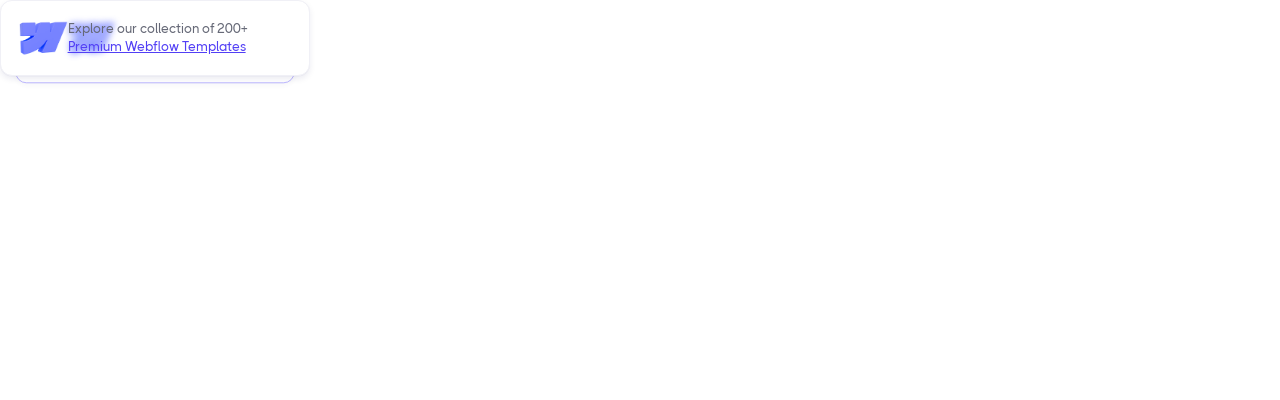

--- FILE ---
content_type: text/html; charset=utf-8
request_url: https://webtechtemplate.webflow.io/product/startup
body_size: 12998
content:
<!DOCTYPE html><!-- This site was created in Webflow. https://webflow.com --><!-- Last Published: Fri Nov 29 2024 21:56:57 GMT+0000 (Coordinated Universal Time) --><html data-wf-domain="webtechtemplate.webflow.io" data-wf-page="62c8c79803a5ce4e20030458" data-wf-site="62c8c79803a5cee9b6030443" data-wf-status="1" lang="en" data-wf-collection="62c8c79803a5ce94540304a9" data-wf-item-slug="startup"><head><meta charset="utf-8"/><title>Startup - Webtech X - Webflow Ecommerce website template</title><meta content="Webtech X is our premium B2B SaaS Webflow Template designed for modern software startups looking to have a premium website design that will amaze their users." name="description"/><meta content="Startup - Webtech X - Webflow Ecommerce website template" property="og:title"/><meta content="Webtech X is our premium B2B SaaS Webflow Template designed for modern software startups looking to have a premium website design that will amaze their users." property="og:description"/><meta content="" property="og:image"/><meta content="Startup - Webtech X - Webflow Ecommerce website template" property="twitter:title"/><meta content="Webtech X is our premium B2B SaaS Webflow Template designed for modern software startups looking to have a premium website design that will amaze their users." property="twitter:description"/><meta content="" property="twitter:image"/><meta property="og:type" content="website"/><meta content="summary_large_image" name="twitter:card"/><meta content="width=device-width, initial-scale=1" name="viewport"/><meta content="Webflow" name="generator"/><link href="https://cdn.prod.website-files.com/62c8c79803a5cee9b6030443/css/webtechtemplate.webflow.5be05aeba.css" rel="stylesheet" type="text/css"/><script type="text/javascript">!function(o,c){var n=c.documentElement,t=" w-mod-";n.className+=t+"js",("ontouchstart"in o||o.DocumentTouch&&c instanceof DocumentTouch)&&(n.className+=t+"touch")}(window,document);</script><link href="https://cdn.prod.website-files.com/62c8c79803a5cee9b6030443/62c8c9abca69f3462d8f0a71_favicon-webtech-template.svg" rel="shortcut icon" type="image/x-icon"/><link href="https://cdn.prod.website-files.com/62c8c79803a5cee9b6030443/62c8c9b07c26b5ac13355626_webclip-webtech-template.svg" rel="apple-touch-icon"/><style>
  .w-webflow-badge{
  display:none !important;
  }
 </style><script type="text/javascript">window.__WEBFLOW_CURRENCY_SETTINGS = {"currencyCode":"USD","symbol":"$","decimal":".","fractionDigits":2,"group":",","template":"{{wf {\"path\":\"symbol\",\"type\":\"PlainText\"} }} {{wf {\"path\":\"amount\",\"type\":\"CommercePrice\"} }} {{wf {\"path\":\"currencyCode\",\"type\":\"PlainText\"} }}","hideDecimalForWholeNumbers":false};</script></head><body><div style="display:none;opacity:0" class="page-wrapper"><div data-w-id="e42a1a61-a8e1-fab8-32bc-68f2449d5497" data-animation="default" data-collapse="medium" data-duration="400" data-easing="ease" data-easing2="ease" role="banner" class="header-wrapper bg-secondary-1 w-nav"><div class="container-default w-container"><div class="header-content-wrapper"><div class="header-left-side"><a href="/" class="header-logo-link w-nav-brand"><img src="https://cdn.prod.website-files.com/62c8c79803a5cee9b6030443/62cc9bc97476ae2cd941681b_logo-webtech-template.svg" alt="Logo - Webtech X Webflow Template" class="header-logo"/></a><nav role="navigation" class="header-nav-menu-wrapper bg-secondary-1 w-nav-menu"><ul role="list" class="header-nav-menu-list"><li class="header-nav-list-item left"><a href="/" class="header-nav-link white w-nav-link">Home</a></li><li class="header-nav-list-item left"><a href="/about" class="header-nav-link white w-nav-link">About</a></li><li class="header-nav-list-item left"><a href="/blog-pages/blog-v1" class="header-nav-link white w-nav-link">Blog</a></li><li class="header-nav-list-item left"><div data-hover="true" data-delay="0" data-w-id="e42a1a61-a8e1-fab8-32bc-68f2449d54a9" class="dropdown-wrapper w-dropdown"><div class="header-nav-link dropdown-nav-link white w-dropdown-toggle"><div>Pages</div><div class="line-rounded-icon dropdown-arrow"></div></div><nav class="dropdown-column-wrapper w-dropdown-list"><div class="card dropdown dark"><div class="w-layout-grid dropdown-menu-grid"><div id="w-node-_552edab8-185e-9169-e542-5f731d694065-449d5497" class="menu-wrapper"><div class="mg-bottom-40px"><div class="text-300 bold color-neutral-100">Product</div></div><div class="nav-content"><ul role="list" class="nav-menu-list-wrapper"><li class="nav-menu-list-item"><a href="/home-pages/home-v1" class="nav-link light">Home V1</a></li><li class="nav-menu-list-item"><a href="/home-pages/home-v2" class="nav-link light">Home V2</a></li><li class="nav-menu-list-item"><a href="/home-pages/home-v3" class="nav-link light">Home V3</a></li><li class="nav-menu-list-item"><a href="/about" class="nav-link light">About us</a></li><li class="nav-menu-list-item"><a href="/integrations" class="nav-link light">Integrations</a></li><li class="nav-menu-list-item"><a href="https://webtechtemplate.webflow.io/integration/facebook" class="nav-link light">Integration single</a></li><li class="nav-menu-list-item"><a href="/blog-pages/blog-v1" class="nav-link light">Blog V1</a></li></ul><ul role="list" class="nav-menu-list-wrapper"><li class="nav-menu-list-item"><a href="/blog-pages/blog-v2" class="nav-link light">Blog V2</a></li><li class="nav-menu-list-item"><a href="/blog-pages/blog-v3" class="nav-link light">Blog V3</a></li><li class="nav-menu-list-item"><a href="https://webtechtemplate.webflow.io/blog/6-new-interesting-mobile-apps-to-grow-your-audience-on" class="nav-link light">Blog post</a></li><li class="nav-menu-list-item"><a href="/feature-pages/features-v1" class="nav-link light">Features V1</a></li><li class="nav-menu-list-item"><a href="/feature-pages/features-v2" class="nav-link light">Features V2</a></li><li class="nav-menu-list-item"><a href="/feature-pages/features-v3" class="nav-link light">Features V3</a></li><li class="nav-menu-list-item"><a href="/careers" class="nav-link light">Careers</a></li></ul><ul role="list" class="nav-menu-list-wrapper last"><li class="nav-menu-list-item"><a href="https://webtechtemplate.webflow.io/career/lead-of-product-design" class="nav-link light">Job post</a></li><li class="nav-menu-list-item"><a href="/help-center" class="nav-link light">Help center</a></li><li class="nav-menu-list-item"><a href="https://webtechtemplate.webflow.io/help-center-category/getting-started" class="nav-link light">Help center category</a></li><li class="nav-menu-list-item"><a href="https://webtechtemplate.webflow.io/help-center-articles/how-to-create-a-free-webtech-account" class="nav-link light">Help center single</a></li><li class="nav-menu-list-item"><a href="/pricing" class="nav-link light">Pricing</a></li><li class="nav-menu-list-item"><a href="https://webtechtemplate.webflow.io/product/startup" class="nav-link light">Pricing Single</a></li></ul></div></div><div id="w-node-_552edab8-185e-9169-e542-5f731d6940a3-449d5497" class="menu-wrapper"><div class="mg-bottom-40px"><div class="text-300 bold color-neutral-100">Utility Pages</div></div><div class="nav-content"><ul role="list" class="nav-menu-list-wrapper"><li class="nav-menu-list-item"><a href="/utility-pages/sign-in" class="nav-link light">Sign in</a></li><li class="nav-menu-list-item"><a href="/utility-pages/sign-up" class="nav-link light">Sign up</a></li><li class="nav-menu-list-item"><a href="/utility-pages/forgot-password" class="nav-link light">Forgot password</a></li><li class="nav-menu-list-item"><a href="/utility-pages/reset-password" class="nav-link light">Reset password</a></li><li class="nav-menu-list-item"><a href="/utility-pages/terms-conditions" class="nav-link light">Terms &amp; conditions</a></li><li class="nav-menu-list-item"><a href="/utility-pages/confirm-email" class="nav-link light">Confirm your email</a></li><li class="nav-menu-list-item"><a href="/utility-pages/demo" class="nav-link light">Demo</a></li></ul><ul role="list" class="nav-menu-list-wrapper last"><li class="nav-menu-list-item"><a href="/utility-pages/landing-page" class="nav-link light">Landing page</a></li><li class="nav-menu-list-item"><a data-w-id="552edab8-185e-9169-e542-5f731d6940c3" href="https://brixtemplates.com/more-webflow-templates" target="_blank" class="link-wrapper white hover w-inline-block"><div class="link-text">More Webflow Templates</div><div class="line-rounded-icon link-icon-right"></div></a></li></ul></div></div><div class="menu-wrapper"><div class="mg-bottom-40px"><div class="text-300 bold color-neutral-100">Template pages</div></div><div class="nav-content"><ul role="list" class="nav-menu-list-wrapper last"><li class="nav-menu-list-item"><a href="/template-pages/start-here" class="nav-link light">Start here</a></li><li class="nav-menu-list-item"><a href="/template-pages/style-guide" class="nav-link light">Style guide</a></li><li class="nav-menu-list-item"><a href="https://webtechtemplate.webflow.io/401" class="nav-link light">Password protected</a></li><li class="nav-menu-list-item"><a href="https://webtechtemplate.webflow.io/404" class="nav-link light">404 Not found</a></li><li class="nav-menu-list-item"><a href="/template-pages/licenses" class="nav-link light">Licenses</a></li><li class="nav-menu-list-item"><a href="/template-pages/changelog" class="nav-link light">Changelog</a></li></ul></div></div></div></div></nav></div></li><li class="header-nav-list-item left"><a href="/pricing" class="header-nav-link white w-nav-link">Pricing</a></li><li class="header-nav-list-item show-in-tablet-header-menu-buttons"><a href="/utility-pages/sign-in" class="header-nav-link login-header-menu-tablet white w-inline-block"><div class="line-rounded-icon link-icon-left color-accent-1"></div><div class="link-text">Login</div></a></li><li class="header-nav-list-item show-in-tablet-header-menu-buttons last"><a href="/utility-pages/sign-up" class="btn-primary width-100 w-button">Get started</a></li></ul></nav><div data-node-type="commerce-cart-wrapper" data-open-product="" data-wf-cart-type="modal" data-wf-cart-query="query Dynamo3 {
  database {
    id
    commerceOrder {
      comment
      extraItems {
        name
        pluginId
        pluginName
        price {
          decimalValue
          string
          unit
          value
        }
      }
      id
      startedOn
      statusFlags {
        hasDownloads
        hasSubscription
        isFreeOrder
        requiresShipping
      }
      subtotal {
        decimalValue
        string
        unit
        value
      }
      total {
        decimalValue
        string
        unit
        value
      }
      updatedOn
      userItems {
        count
        id
        price {
          value
          unit
          decimalValue
          string
        }
        product {
          id
          cmsLocaleId
          draft
          archived
          f_ec_product_type_2dr10dr: productType {
            id
            name
          }
          f_name_: name
          f_sku_properties_3dr: skuProperties {
            id
            name
            enum {
              id
              name
              slug
            }
          }
          fullSlug
        }
        rowTotal {
          decimalValue
          string
          unit
          value
        }
        sku {
          cmsLocaleId
          draft
          archived
          f_sku_values_3dr: skuValues {
            property {
              id
            }
            value {
              id
            }
          }
          id
        }
        subscriptionFrequency
        subscriptionInterval
        subscriptionTrial
      }
      userItemsCount
    }
  }
  site {
    commerce {
      id
      businessAddress {
        country
      }
      defaultCountry
      defaultCurrency
      quickCheckoutEnabled
    }
  }
}" data-wf-page-link-href-prefix="" class="w-commerce-commercecartwrapper cart-button-wrapper"><a href="#" data-node-type="commerce-cart-open-link" class="w-commerce-commercecartopenlink header-nav-link cart-link white w-inline-block" role="button" aria-haspopup="dialog" aria-label="Open cart"><div>Cart(</div><div data-wf-bindings="%5B%7B%22innerHTML%22%3A%7B%22type%22%3A%22Number%22%2C%22filter%22%3A%7B%22type%22%3A%22numberPrecision%22%2C%22params%22%3A%5B%220%22%2C%22numberPrecision%22%5D%7D%2C%22dataPath%22%3A%22database.commerceOrder.userItemsCount%22%7D%7D%5D" class="w-commerce-commercecartopenlinkcount cart-quantity color-neutral-100">0</div><div>)</div></a><div data-node-type="commerce-cart-container-wrapper" style="display:none" class="w-commerce-commercecartcontainerwrapper w-commerce-commercecartcontainerwrapper--cartType-modal cart-wrapper"><div data-node-type="commerce-cart-container" role="dialog" class="w-commerce-commercecartcontainer cart-container"><div class="w-commerce-commercecartheader cart-header"><h4 class="w-commerce-commercecartheading">Your Cart</h4><a href="#" data-node-type="commerce-cart-close-link" class="w-commerce-commercecartcloselink cart-close-button w-inline-block" role="button" aria-label="Close cart"><div class="line-square-icon"></div></a></div><div class="w-commerce-commercecartformwrapper cart-form-wrapper"><form data-node-type="commerce-cart-form" style="display:none" class="w-commerce-commercecartform"><script type="text/x-wf-template" id="wf-template-9eb6fa40-423a-cb12-0ad4-378d22bf1942">%3Cdiv%20class%3D%22w-commerce-commercecartitem%20cart-item-wrapper%22%3E%3Cdiv%20class%3D%22w-commerce-commercecartiteminfo%20cart-item-content%22%3E%3Ca%20data-wf-bindings%3D%22%255B%257B%2522dataWHref%2522%253A%257B%2522type%2522%253A%2522FullSlug%2522%252C%2522filter%2522%253A%257B%2522type%2522%253A%2522identity%2522%252C%2522params%2522%253A%255B%255D%257D%252C%2522dataPath%2522%253A%2522database.commerceOrder.userItems%255B%255D.product.fullSlug%2522%257D%257D%252C%257B%2522innerHTML%2522%253A%257B%2522type%2522%253A%2522PlainText%2522%252C%2522filter%2522%253A%257B%2522type%2522%253A%2522identity%2522%252C%2522params%2522%253A%255B%255D%257D%252C%2522dataPath%2522%253A%2522database.commerceOrder.userItems%255B%255D.product.f_name_%2522%257D%257D%255D%22%20href%3D%22%23%22%20class%3D%22cart-item-title%20w-dyn-bind-empty%22%3E%3C%2Fa%3E%3Cdiv%20data-wf-bindings%3D%22%255B%257B%2522innerHTML%2522%253A%257B%2522type%2522%253A%2522CommercePrice%2522%252C%2522filter%2522%253A%257B%2522type%2522%253A%2522price%2522%252C%2522params%2522%253A%255B%255D%257D%252C%2522dataPath%2522%253A%2522database.commerceOrder.userItems%255B%255D.price%2522%257D%257D%255D%22%20class%3D%22cart-item-price%22%3E%24%C2%A00.00%C2%A0USD%3C%2Fdiv%3E%3Cscript%20type%3D%22text%2Fx-wf-template%22%20id%3D%22wf-template-9eb6fa40-423a-cb12-0ad4-378d22bf1948%22%3E%253Cli%2520class%253D%2522cart-option-item%2522%253E%253Cspan%2520data-wf-bindings%253D%2522%25255B%25257B%252522innerHTML%252522%25253A%25257B%252522type%252522%25253A%252522PlainText%252522%25252C%252522filter%252522%25253A%25257B%252522type%252522%25253A%252522identity%252522%25252C%252522params%252522%25253A%25255B%25255D%25257D%25252C%252522dataPath%252522%25253A%252522database.commerceOrder.userItems%25255B%25255D.product.f_sku_properties_3dr%25255B%25255D.name%252522%25257D%25257D%25255D%2522%2520class%253D%2522w-dyn-bind-empty%2522%253E%253C%252Fspan%253E%253Cspan%253E%253A%2520%253C%252Fspan%253E%253Cspan%2520data-wf-bindings%253D%2522%25255B%25257B%252522innerHTML%252522%25253A%25257B%252522type%252522%25253A%252522CommercePropValues%252522%25252C%252522filter%252522%25253A%25257B%252522type%252522%25253A%252522identity%252522%25252C%252522params%252522%25253A%25255B%25255D%25257D%25252C%252522dataPath%252522%25253A%252522database.commerceOrder.userItems%25255B%25255D.product.f_sku_properties_3dr%25255B%25255D%252522%25257D%25257D%25255D%2522%2520class%253D%2522cart-item-medium%2520w-dyn-bind-empty%2522%253E%253C%252Fspan%253E%253C%252Fli%253E%3C%2Fscript%3E%3Cul%20data-wf-bindings%3D%22%255B%257B%2522optionSets%2522%253A%257B%2522type%2522%253A%2522CommercePropTable%2522%252C%2522filter%2522%253A%257B%2522type%2522%253A%2522identity%2522%252C%2522params%2522%253A%255B%255D%257D%252C%2522dataPath%2522%253A%2522database.commerceOrder.userItems%255B%255D.product.f_sku_properties_3dr%5B%5D%2522%257D%257D%252C%257B%2522optionValues%2522%253A%257B%2522type%2522%253A%2522CommercePropValues%2522%252C%2522filter%2522%253A%257B%2522type%2522%253A%2522identity%2522%252C%2522params%2522%253A%255B%255D%257D%252C%2522dataPath%2522%253A%2522database.commerceOrder.userItems%255B%255D.sku.f_sku_values_3dr%2522%257D%257D%255D%22%20class%3D%22w-commerce-commercecartoptionlist%22%20data-wf-collection%3D%22database.commerceOrder.userItems%255B%255D.product.f_sku_properties_3dr%22%20data-wf-template-id%3D%22wf-template-9eb6fa40-423a-cb12-0ad4-378d22bf1948%22%3E%3Cli%20class%3D%22cart-option-item%22%3E%3Cspan%20data-wf-bindings%3D%22%255B%257B%2522innerHTML%2522%253A%257B%2522type%2522%253A%2522PlainText%2522%252C%2522filter%2522%253A%257B%2522type%2522%253A%2522identity%2522%252C%2522params%2522%253A%255B%255D%257D%252C%2522dataPath%2522%253A%2522database.commerceOrder.userItems%255B%255D.product.f_sku_properties_3dr%255B%255D.name%2522%257D%257D%255D%22%20class%3D%22w-dyn-bind-empty%22%3E%3C%2Fspan%3E%3Cspan%3E%3A%20%3C%2Fspan%3E%3Cspan%20data-wf-bindings%3D%22%255B%257B%2522innerHTML%2522%253A%257B%2522type%2522%253A%2522CommercePropValues%2522%252C%2522filter%2522%253A%257B%2522type%2522%253A%2522identity%2522%252C%2522params%2522%253A%255B%255D%257D%252C%2522dataPath%2522%253A%2522database.commerceOrder.userItems%255B%255D.product.f_sku_properties_3dr%255B%255D%2522%257D%257D%255D%22%20class%3D%22cart-item-medium%20w-dyn-bind-empty%22%3E%3C%2Fspan%3E%3C%2Fli%3E%3C%2Ful%3E%3Ca%20href%3D%22%23%22%20role%3D%22%22%20data-wf-bindings%3D%22%255B%257B%2522data-commerce-sku-id%2522%253A%257B%2522type%2522%253A%2522ItemRef%2522%252C%2522filter%2522%253A%257B%2522type%2522%253A%2522identity%2522%252C%2522params%2522%253A%255B%255D%257D%252C%2522dataPath%2522%253A%2522database.commerceOrder.userItems%255B%255D.sku.id%2522%257D%257D%255D%22%20class%3D%22cart-remove-link%20w-inline-block%22%20data-wf-cart-action%3D%22remove-item%22%20data-commerce-sku-id%3D%22%22%20aria-label%3D%22Remove%20item%20from%20cart%22%3E%3Cdiv%3ERemove%3C%2Fdiv%3E%3C%2Fa%3E%3C%2Fdiv%3E%3Cinput%20data-wf-bindings%3D%22%255B%257B%2522value%2522%253A%257B%2522type%2522%253A%2522Number%2522%252C%2522filter%2522%253A%257B%2522type%2522%253A%2522numberPrecision%2522%252C%2522params%2522%253A%255B%25220%2522%252C%2522numberPrecision%2522%255D%257D%252C%2522dataPath%2522%253A%2522database.commerceOrder.userItems%255B%255D.count%2522%257D%257D%252C%257B%2522data-commerce-sku-id%2522%253A%257B%2522type%2522%253A%2522ItemRef%2522%252C%2522filter%2522%253A%257B%2522type%2522%253A%2522identity%2522%252C%2522params%2522%253A%255B%255D%257D%252C%2522dataPath%2522%253A%2522database.commerceOrder.userItems%255B%255D.sku.id%2522%257D%257D%255D%22%20data-wf-conditions%3D%22%257B%2522condition%2522%253A%257B%2522fields%2522%253A%257B%2522product%253Aec-product-type%2522%253A%257B%2522ne%2522%253A%2522e348fd487d0102946c9179d2a94bb613%2522%252C%2522type%2522%253A%2522Option%2522%257D%257D%257D%252C%2522dataPath%2522%253A%2522database.commerceOrder.userItems%255B%255D%2522%257D%22%20class%3D%22w-commerce-commercecartquantity%20input%20cart-quantity-input%22%20required%3D%22%22%20pattern%3D%22%5E%5B0-9%5D%2B%24%22%20inputMode%3D%22numeric%22%20type%3D%22number%22%20name%3D%22quantity%22%20autoComplete%3D%22off%22%20data-wf-cart-action%3D%22update-item-quantity%22%20data-commerce-sku-id%3D%22%22%20value%3D%221%22%2F%3E%3C%2Fdiv%3E</script><div class="w-commerce-commercecartlist cart-list" data-wf-collection="database.commerceOrder.userItems" data-wf-template-id="wf-template-9eb6fa40-423a-cb12-0ad4-378d22bf1942"><div class="w-commerce-commercecartitem cart-item-wrapper"><div class="w-commerce-commercecartiteminfo cart-item-content"><a data-wf-bindings="%5B%7B%22dataWHref%22%3A%7B%22type%22%3A%22FullSlug%22%2C%22filter%22%3A%7B%22type%22%3A%22identity%22%2C%22params%22%3A%5B%5D%7D%2C%22dataPath%22%3A%22database.commerceOrder.userItems%5B%5D.product.fullSlug%22%7D%7D%2C%7B%22innerHTML%22%3A%7B%22type%22%3A%22PlainText%22%2C%22filter%22%3A%7B%22type%22%3A%22identity%22%2C%22params%22%3A%5B%5D%7D%2C%22dataPath%22%3A%22database.commerceOrder.userItems%5B%5D.product.f_name_%22%7D%7D%5D" href="#" class="cart-item-title w-dyn-bind-empty"></a><div data-wf-bindings="%5B%7B%22innerHTML%22%3A%7B%22type%22%3A%22CommercePrice%22%2C%22filter%22%3A%7B%22type%22%3A%22price%22%2C%22params%22%3A%5B%5D%7D%2C%22dataPath%22%3A%22database.commerceOrder.userItems%5B%5D.price%22%7D%7D%5D" class="cart-item-price">$ 0.00 USD</div><script type="text/x-wf-template" id="wf-template-9eb6fa40-423a-cb12-0ad4-378d22bf1948">%3Cli%20class%3D%22cart-option-item%22%3E%3Cspan%20data-wf-bindings%3D%22%255B%257B%2522innerHTML%2522%253A%257B%2522type%2522%253A%2522PlainText%2522%252C%2522filter%2522%253A%257B%2522type%2522%253A%2522identity%2522%252C%2522params%2522%253A%255B%255D%257D%252C%2522dataPath%2522%253A%2522database.commerceOrder.userItems%255B%255D.product.f_sku_properties_3dr%255B%255D.name%2522%257D%257D%255D%22%20class%3D%22w-dyn-bind-empty%22%3E%3C%2Fspan%3E%3Cspan%3E%3A%20%3C%2Fspan%3E%3Cspan%20data-wf-bindings%3D%22%255B%257B%2522innerHTML%2522%253A%257B%2522type%2522%253A%2522CommercePropValues%2522%252C%2522filter%2522%253A%257B%2522type%2522%253A%2522identity%2522%252C%2522params%2522%253A%255B%255D%257D%252C%2522dataPath%2522%253A%2522database.commerceOrder.userItems%255B%255D.product.f_sku_properties_3dr%255B%255D%2522%257D%257D%255D%22%20class%3D%22cart-item-medium%20w-dyn-bind-empty%22%3E%3C%2Fspan%3E%3C%2Fli%3E</script><ul data-wf-bindings="%5B%7B%22optionSets%22%3A%7B%22type%22%3A%22CommercePropTable%22%2C%22filter%22%3A%7B%22type%22%3A%22identity%22%2C%22params%22%3A%5B%5D%7D%2C%22dataPath%22%3A%22database.commerceOrder.userItems%5B%5D.product.f_sku_properties_3dr[]%22%7D%7D%2C%7B%22optionValues%22%3A%7B%22type%22%3A%22CommercePropValues%22%2C%22filter%22%3A%7B%22type%22%3A%22identity%22%2C%22params%22%3A%5B%5D%7D%2C%22dataPath%22%3A%22database.commerceOrder.userItems%5B%5D.sku.f_sku_values_3dr%22%7D%7D%5D" class="w-commerce-commercecartoptionlist" data-wf-collection="database.commerceOrder.userItems%5B%5D.product.f_sku_properties_3dr" data-wf-template-id="wf-template-9eb6fa40-423a-cb12-0ad4-378d22bf1948"><li class="cart-option-item"><span data-wf-bindings="%5B%7B%22innerHTML%22%3A%7B%22type%22%3A%22PlainText%22%2C%22filter%22%3A%7B%22type%22%3A%22identity%22%2C%22params%22%3A%5B%5D%7D%2C%22dataPath%22%3A%22database.commerceOrder.userItems%5B%5D.product.f_sku_properties_3dr%5B%5D.name%22%7D%7D%5D" class="w-dyn-bind-empty"></span><span>: </span><span data-wf-bindings="%5B%7B%22innerHTML%22%3A%7B%22type%22%3A%22CommercePropValues%22%2C%22filter%22%3A%7B%22type%22%3A%22identity%22%2C%22params%22%3A%5B%5D%7D%2C%22dataPath%22%3A%22database.commerceOrder.userItems%5B%5D.product.f_sku_properties_3dr%5B%5D%22%7D%7D%5D" class="cart-item-medium w-dyn-bind-empty"></span></li></ul><a href="#" role="" data-wf-bindings="%5B%7B%22data-commerce-sku-id%22%3A%7B%22type%22%3A%22ItemRef%22%2C%22filter%22%3A%7B%22type%22%3A%22identity%22%2C%22params%22%3A%5B%5D%7D%2C%22dataPath%22%3A%22database.commerceOrder.userItems%5B%5D.sku.id%22%7D%7D%5D" class="cart-remove-link w-inline-block" data-wf-cart-action="remove-item" data-commerce-sku-id="" aria-label="Remove item from cart"><div>Remove</div></a></div><input data-wf-bindings="%5B%7B%22value%22%3A%7B%22type%22%3A%22Number%22%2C%22filter%22%3A%7B%22type%22%3A%22numberPrecision%22%2C%22params%22%3A%5B%220%22%2C%22numberPrecision%22%5D%7D%2C%22dataPath%22%3A%22database.commerceOrder.userItems%5B%5D.count%22%7D%7D%2C%7B%22data-commerce-sku-id%22%3A%7B%22type%22%3A%22ItemRef%22%2C%22filter%22%3A%7B%22type%22%3A%22identity%22%2C%22params%22%3A%5B%5D%7D%2C%22dataPath%22%3A%22database.commerceOrder.userItems%5B%5D.sku.id%22%7D%7D%5D" data-wf-conditions="%7B%22condition%22%3A%7B%22fields%22%3A%7B%22product%3Aec-product-type%22%3A%7B%22ne%22%3A%22e348fd487d0102946c9179d2a94bb613%22%2C%22type%22%3A%22Option%22%7D%7D%7D%2C%22dataPath%22%3A%22database.commerceOrder.userItems%5B%5D%22%7D" class="w-commerce-commercecartquantity input cart-quantity-input" required="" pattern="^[0-9]+$" inputMode="numeric" type="number" name="quantity" autoComplete="off" data-wf-cart-action="update-item-quantity" data-commerce-sku-id="" value="1"/></div></div><div class="w-commerce-commercecartfooter cart-footer"><div aria-live="" aria-atomic="false" class="w-commerce-commercecartlineitem cart-line-item"><div class="cart-subtotal">Subtotal:</div><div data-wf-bindings="%5B%7B%22innerHTML%22%3A%7B%22type%22%3A%22CommercePrice%22%2C%22filter%22%3A%7B%22type%22%3A%22price%22%2C%22params%22%3A%5B%5D%7D%2C%22dataPath%22%3A%22database.commerceOrder.subtotal%22%7D%7D%5D" class="w-commerce-commercecartordervalue cart-subtotal-number"></div></div><div><div data-node-type="commerce-cart-quick-checkout-actions" style="display:none"><a role="button" tabindex="0" aria-haspopup="dialog" aria-label="Apple Pay" data-node-type="commerce-cart-apple-pay-button" style="background-image:-webkit-named-image(apple-pay-logo-white);background-size:100% 50%;background-position:50% 50%;background-repeat:no-repeat" class="w-commerce-commercecartapplepaybutton pay-btn cart" tabindex="0"><div></div></a><a role="button" tabindex="0" aria-haspopup="dialog" data-node-type="commerce-cart-quick-checkout-button" style="display:none" class="w-commerce-commercecartquickcheckoutbutton"><svg class="w-commerce-commercequickcheckoutgoogleicon" xmlns="http://www.w3.org/2000/svg" xmlns:xlink="http://www.w3.org/1999/xlink" width="16" height="16" viewBox="0 0 16 16"><defs><polygon id="google-mark-a" points="0 .329 3.494 .329 3.494 7.649 0 7.649"></polygon><polygon id="google-mark-c" points=".894 0 13.169 0 13.169 6.443 .894 6.443"></polygon></defs><g fill="none" fill-rule="evenodd"><path fill="#4285F4" d="M10.5967,12.0469 L10.5967,14.0649 L13.1167,14.0649 C14.6047,12.6759 15.4577,10.6209 15.4577,8.1779 C15.4577,7.6339 15.4137,7.0889 15.3257,6.5559 L7.8887,6.5559 L7.8887,9.6329 L12.1507,9.6329 C11.9767,10.6119 11.4147,11.4899 10.5967,12.0469"></path><path fill="#34A853" d="M7.8887,16 C10.0137,16 11.8107,15.289 13.1147,14.067 C13.1147,14.066 13.1157,14.065 13.1167,14.064 L10.5967,12.047 C10.5877,12.053 10.5807,12.061 10.5727,12.067 C9.8607,12.556 8.9507,12.833 7.8887,12.833 C5.8577,12.833 4.1387,11.457 3.4937,9.605 L0.8747,9.605 L0.8747,11.648 C2.2197,14.319 4.9287,16 7.8887,16"></path><g transform="translate(0 4)"><mask id="google-mark-b" fill="#fff"><use xlink:href="#google-mark-a"></use></mask><path fill="#FBBC04" d="M3.4639,5.5337 C3.1369,4.5477 3.1359,3.4727 3.4609,2.4757 L3.4639,2.4777 C3.4679,2.4657 3.4749,2.4547 3.4789,2.4427 L3.4939,0.3287 L0.8939,0.3287 C0.8799,0.3577 0.8599,0.3827 0.8459,0.4117 C-0.2821,2.6667 -0.2821,5.3337 0.8459,7.5887 L0.8459,7.5997 C0.8549,7.6167 0.8659,7.6317 0.8749,7.6487 L3.4939,5.6057 C3.4849,5.5807 3.4729,5.5587 3.4639,5.5337" mask="url(#google-mark-b)"></path></g><mask id="google-mark-d" fill="#fff"><use xlink:href="#google-mark-c"></use></mask><path fill="#EA4335" d="M0.894,4.3291 L3.478,6.4431 C4.113,4.5611 5.843,3.1671 7.889,3.1671 C9.018,3.1451 10.102,3.5781 10.912,4.3671 L13.169,2.0781 C11.733,0.7231 9.85,-0.0219 7.889,0.0001 C4.941,0.0001 2.245,1.6791 0.894,4.3291" mask="url(#google-mark-d)"></path></g></svg><svg class="w-commerce-commercequickcheckoutmicrosofticon" xmlns="http://www.w3.org/2000/svg" width="16" height="16" viewBox="0 0 16 16"><g fill="none" fill-rule="evenodd"><polygon fill="#F05022" points="7 7 1 7 1 1 7 1"></polygon><polygon fill="#7DB902" points="15 7 9 7 9 1 15 1"></polygon><polygon fill="#00A4EE" points="7 15 1 15 1 9 7 9"></polygon><polygon fill="#FFB700" points="15 15 9 15 9 9 15 9"></polygon></g></svg><div>Pay with browser.</div></a></div><a href="/checkout" value="Continue to Checkout" data-node-type="cart-checkout-button" class="w-commerce-commercecartcheckoutbutton btn-primary width-100" data-loading-text="Hang Tight...">Continue to Checkout</a></div></div></form><div class="w-commerce-commercecartemptystate empty-state cart-empty"><div class="mg-bottom-40px">No items found.</div><a href="/pricing" class="btn-primary w-button">Go to pricing</a></div><div aria-live="" style="display:none" data-node-type="commerce-cart-error" class="w-commerce-commercecarterrorstate error-message cart-error"><div class="w-cart-error-msg" data-w-cart-quantity-error="Product is not available in this quantity." data-w-cart-general-error="Something went wrong when adding this item to the cart." data-w-cart-checkout-error="Checkout is disabled on this site." data-w-cart-cart_order_min-error="The order minimum was not met. Add more items to your cart to continue." data-w-cart-subscription_error-error="Before you purchase, please use your email invite to verify your address so we can send order updates.">Product is not available in this quantity.</div></div></div></div></div></div></div><div class="header-right-side"><a href="/utility-pages/sign-in" class="header-nav-link login white w-inline-block"><div class="line-rounded-icon header-nav-link-login-icon"></div><div>Login</div></a><a href="/utility-pages/sign-up" class="btn-primary small header-btn-hidde-on-mb w-button">Get started</a><div class="hamburger-menu-wrapper w-nav-button"><div class="hamburger-menu-icon"><div class="hamburger-menu-bar top"></div><div class="hamburger-menu-bar bottom"></div></div></div></div></div></div></div><section class="section hero plan"><div class="container-default w-container"><div class="position-relative z-index-1"><div class="inner-container _600px---tablet center"><div class="inner-container _500px---mbl center"><div class="w-layout-grid grid-2-columns plan-grid"><div id="w-node-_5d2e04d9-c72c-a8d7-dc9c-694f58dd98f8-20030458" class="inner-container _432px"><div class="mg-top-52px mg-top-0px---tablet"><div class="mg-bottom-12px"><div data-w-id="05aaf7bf-7314-b342-0f60-8c792f19b74a" style="-webkit-transform:translate3d(0, 10%, 0) scale3d(1, 1, 1) rotateX(0) rotateY(0) rotateZ(0) skew(0, 0);-moz-transform:translate3d(0, 10%, 0) scale3d(1, 1, 1) rotateX(0) rotateY(0) rotateZ(0) skew(0, 0);-ms-transform:translate3d(0, 10%, 0) scale3d(1, 1, 1) rotateX(0) rotateY(0) rotateZ(0) skew(0, 0);transform:translate3d(0, 10%, 0) scale3d(1, 1, 1) rotateX(0) rotateY(0) rotateZ(0) skew(0, 0);opacity:0" class="flex-horizontal children-wrap"><h1 class="display-1 color-neutral-100 mg-bottom-0">Startup</h1><h2 class="display-1 color-neutral-100 mg-bottom-0"> plan</h2></div></div><p data-w-id="f68f172b-02d0-f596-fa1c-f1bf6590da45" style="-webkit-transform:translate3d(0, 10%, 0) scale3d(1, 1, 1) rotateX(0) rotateY(0) rotateZ(0) skew(0, 0);-moz-transform:translate3d(0, 10%, 0) scale3d(1, 1, 1) rotateX(0) rotateY(0) rotateZ(0) skew(0, 0);-ms-transform:translate3d(0, 10%, 0) scale3d(1, 1, 1) rotateX(0) rotateY(0) rotateZ(0) skew(0, 0);transform:translate3d(0, 10%, 0) scale3d(1, 1, 1) rotateX(0) rotateY(0) rotateZ(0) skew(0, 0);opacity:0" class="color-neutral-300 mg-bottom-32px">Lorem ipsum dolor sit amet, consectetur adipiscing elit facilisi morbi neque scelerisque facilisi iaculis.</p><div data-w-id="39a2ce4b-5900-1b60-f939-1f6d6aba7f28" style="-webkit-transform:translate3d(0, 10%, 0) scale3d(1, 1, 1) rotateX(0) rotateY(0) rotateZ(0) skew(0, 0);-moz-transform:translate3d(0, 10%, 0) scale3d(1, 1, 1) rotateX(0) rotateY(0) rotateZ(0) skew(0, 0);-ms-transform:translate3d(0, 10%, 0) scale3d(1, 1, 1) rotateX(0) rotateY(0) rotateZ(0) skew(0, 0);transform:translate3d(0, 10%, 0) scale3d(1, 1, 1) rotateX(0) rotateY(0) rotateZ(0) skew(0, 0);opacity:0" class="w-layout-grid grid-1-column"><div id="w-node-_39a2ce4b-5900-1b60-f939-1f6d6aba7f29-20030458" class="flex-horizontal"><div class="plan-feature-icon"><div class="image-wrapper border-radius-5px"><img src="https://cdn.prod.website-files.com/62c8c79803a5cee9b6030443/62ce0d2a73c10fb98a141160_icon-check-webtech-template.svg" loading="eager" alt="" class="image cover"/></div></div><div class="text-200 bold color-neutral-100">All analytics features</div></div><div id="w-node-_39a2ce4b-5900-1b60-f939-1f6d6aba7f2f-20030458" class="flex-horizontal"><div class="plan-feature-icon"><div class="image-wrapper border-radius-5px"><img src="https://cdn.prod.website-files.com/62c8c79803a5cee9b6030443/62ce0d2a73c10fb98a141160_icon-check-webtech-template.svg" loading="eager" alt="" class="image cover"/></div></div><div class="text-200 bold color-neutral-100">Up to 250K tracked events</div></div><div id="w-node-_39a2ce4b-5900-1b60-f939-1f6d6aba7f35-20030458" class="flex-horizontal"><div class="plan-feature-icon"><div class="image-wrapper border-radius-5px"><img src="https://cdn.prod.website-files.com/62c8c79803a5cee9b6030443/62ce0d2a73c10fb98a141160_icon-check-webtech-template.svg" loading="eager" alt="" class="image cover"/></div></div><div class="text-200 bold color-neutral-100">Normal support</div></div><div id="w-node-_39a2ce4b-5900-1b60-f939-1f6d6aba7f3b-20030458" class="flex-horizontal"><div class="plan-feature-icon"><div class="image-wrapper border-radius-5px"><img src="https://cdn.prod.website-files.com/62c8c79803a5cee9b6030443/62ce0d2a73c10fb98a141160_icon-check-webtech-template.svg" loading="eager" alt="" class="image cover"/></div></div><div class="text-200 bold color-neutral-100">Mobile App</div></div></div></div></div><div id="w-node-ec37c4ac-e170-dfe1-1273-cac782664e34-20030458" class="inner-container _648px"><div data-w-id="1cdcb426-5cc1-125f-f984-8f72e8119063" style="opacity:0;-webkit-transform:translate3d(0, 0, 0) scale3d(0.92, 0.92, 1) rotateX(0) rotateY(0) rotateZ(0) skew(0, 0);-moz-transform:translate3d(0, 0, 0) scale3d(0.92, 0.92, 1) rotateX(0) rotateY(0) rotateZ(0) skew(0, 0);-ms-transform:translate3d(0, 0, 0) scale3d(0.92, 0.92, 1) rotateX(0) rotateY(0) rotateZ(0) skew(0, 0);transform:translate3d(0, 0, 0) scale3d(0.92, 0.92, 1) rotateX(0) rotateY(0) rotateZ(0) skew(0, 0)" class="card plan-add-cart"><div data-w-id="83497bcf-eaa1-d39d-03b3-0b01c3bd8f5a" style="-webkit-transform:translate3d(0, 10%, 0) scale3d(1, 1, 1) rotateX(0) rotateY(0) rotateZ(0) skew(0, 0);-moz-transform:translate3d(0, 10%, 0) scale3d(1, 1, 1) rotateX(0) rotateY(0) rotateZ(0) skew(0, 0);-ms-transform:translate3d(0, 10%, 0) scale3d(1, 1, 1) rotateX(0) rotateY(0) rotateZ(0) skew(0, 0);transform:translate3d(0, 10%, 0) scale3d(1, 1, 1) rotateX(0) rotateY(0) rotateZ(0) skew(0, 0);opacity:0"><h2 class="display-4 mg-bottom-14px">Upgrade plan</h2><div data-wf-sku-bindings="%5B%7B%22from%22%3A%22f_price_%22%2C%22to%22%3A%22innerHTML%22%7D%5D" class="display-1 card-add-cart-price">$ 99.00 USD</div><p>Ready to take your user analytics to the next level? Upgrade today and start using our premium features.</p><div class="add-cart-main-wrapper"><form data-node-type="commerce-add-to-cart-form" data-commerce-sku-id="62d5e961b0cec535d53f7f9d" data-loading-text="Adding to cart..." data-commerce-product-id="62d5e960fe91cc6fde4de3f1" class="w-commerce-commerceaddtocartform add-cart-default-state"><div data-wf-sku-bindings="%5B%7B%22from%22%3A%22f_sku_values_3dr%22%2C%22to%22%3A%22optionValues%22%7D%5D" data-commerce-product-sku-values="%7B%2202bd8786f944dc80850856117585f70f%22%3A%22c1fe8adb759031e60dfb7511bc8a68a5%22%7D" data-node-type="commerce-add-to-cart-option-list" data-commerce-product-id="62d5e960fe91cc6fde4de3f1" data-preselect-default-variant="false" role="group"><div class="mg-bottom-24px" role="group"><label class="heading-h4-size mg-bottom-14px">Select plan duration</label><div class="input"><select id="option-set-02bd8786f944dc80850856117585f70f" data-node-type="commerce-add-to-cart-option-select" data-commerce-option-set-id="02bd8786f944dc80850856117585f70f" class="select-inside w-select" required=""><option value="" selected="">Select plan duration</option><option value="c1fe8adb759031e60dfb7511bc8a68a5">1 Month</option><option value="20497407f470fbd73bebca7cb00d2ce3">1 Year</option></select></div></div></div><div class="buttons-row card-add-cart-buttons"><input type="submit" data-node-type="commerce-add-to-cart-button" data-loading-text="Adding to cart..." aria-busy="false" aria-haspopup="dialog" class="w-commerce-commerceaddtocartbutton btn-primary width-100" value="Add to Cart"/><a data-node-type="commerce-buy-now-button" data-default-text="Buy now" data-subscription-text="Subscribe now" aria-busy="false" aria-haspopup="false" class="w-commerce-commercebuynowbutton btn-secondary width-100" href="/checkout">Buy now</a></div></form><div tabindex="0" style="display:none" class="w-commerce-commerceaddtocartoutofstock empty-state card-empty" tabindex="0"><div>This product is out of stock.</div></div><div aria-live="assertive" data-node-type="commerce-add-to-cart-error" style="display:none" class="w-commerce-commerceaddtocarterror error-message"><div data-node-type="commerce-add-to-cart-error" data-w-add-to-cart-quantity-error="Product is not available in this quantity." data-w-add-to-cart-general-error="Something went wrong when adding this item to the cart." data-w-add-to-cart-mixed-cart-error="You can’t purchase another product with a subscription." data-w-add-to-cart-buy-now-error="Something went wrong when trying to purchase this item." data-w-add-to-cart-checkout-disabled-error="Checkout is disabled on this site." data-w-add-to-cart-select-all-options-error="Please select an option in each set.">Product is not available in this quantity.</div></div></div></div></div></div></div></div></div></div></div><div class="position-absolute plan-hero-bg"><div class="position-absolute circle-bg-button-default"></div></div></section><section class="section pd-182px pd-top-0px bg-neutral-200"><div class="container-default w-container"><div class="inner-container _600px---tablet center"><div class="inner-container _500px---mbl center"><div class="mg-bottom-40px"><div class="inner-container _591px center"><div data-w-id="8c859dc1-4feb-713e-f061-99a0766f34be" style="-webkit-transform:translate3d(0, 10%, 0) scale3d(1, 1, 1) rotateX(0) rotateY(0) rotateZ(0) skew(0, 0);-moz-transform:translate3d(0, 10%, 0) scale3d(1, 1, 1) rotateX(0) rotateY(0) rotateZ(0) skew(0, 0);-ms-transform:translate3d(0, 10%, 0) scale3d(1, 1, 1) rotateX(0) rotateY(0) rotateZ(0) skew(0, 0);transform:translate3d(0, 10%, 0) scale3d(1, 1, 1) rotateX(0) rotateY(0) rotateZ(0) skew(0, 0);opacity:0" class="text-center"><h2 class="display-2 mg-bottom-10px">Not convinced yet?</h2><p class="mg-bottom-0">Lorem ipsum dolor sit amet, consectetur adipiscing elit diam ut id nisl tellus rhoncus, imperdiet cons dolor sit <span class="text-no-wrap">amet conscet.</span></p></div></div></div><div class="w-layout-grid grid-3-columns gap-32px _1-col-tablet"><div data-w-id="329d1ddf-b115-4075-9999-5b7a16b55b37" style="-webkit-transform:translate3d(0, 10%, 0) scale3d(1, 1, 1) rotateX(0) rotateY(0) rotateZ(0) skew(0, 0);-moz-transform:translate3d(0, 10%, 0) scale3d(1, 1, 1) rotateX(0) rotateY(0) rotateZ(0) skew(0, 0);-ms-transform:translate3d(0, 10%, 0) scale3d(1, 1, 1) rotateX(0) rotateY(0) rotateZ(0) skew(0, 0);transform:translate3d(0, 10%, 0) scale3d(1, 1, 1) rotateX(0) rotateY(0) rotateZ(0) skew(0, 0);opacity:0" class="card plan-feature"><div class="mg-bottom-36px"><div class="inner-container _80px center"><div class="image-wrapper"><img src="https://cdn.prod.website-files.com/62c8c79803a5cee9b6030443/62d5f55b95111514532ac65d_icon-3-plan-features-webtech-template.svg" loading="eager" alt="Simple And Easy Setup - Webtech X Webflow Template" class="image cover"/></div></div></div><div class="card-plan-feature-content"><h3>Simple and easy setup</h3><p class="mg-bottom-0">Fringilla ut morbi tincidunt augueolg interdum velit id <span class="text-no-wrap">porta nibh.</span></p></div></div><div data-w-id="67a5104d-a44b-51fd-a58d-e58c9b0eb67a" style="-webkit-transform:translate3d(0, 10%, 0) scale3d(1, 1, 1) rotateX(0) rotateY(0) rotateZ(0) skew(0, 0);-moz-transform:translate3d(0, 10%, 0) scale3d(1, 1, 1) rotateX(0) rotateY(0) rotateZ(0) skew(0, 0);-ms-transform:translate3d(0, 10%, 0) scale3d(1, 1, 1) rotateX(0) rotateY(0) rotateZ(0) skew(0, 0);transform:translate3d(0, 10%, 0) scale3d(1, 1, 1) rotateX(0) rotateY(0) rotateZ(0) skew(0, 0);opacity:0" class="card plan-feature"><div class="mg-bottom-36px"><div class="inner-container _80px center"><div class="image-wrapper"><img src="https://cdn.prod.website-files.com/62c8c79803a5cee9b6030443/62d5f55b630a5de74cfbc31d_icon-2-plan-features-webtech-template.svg" loading="eager" alt="24/7 Phone Support - Webtech X Webflow Template" class="image cover"/></div></div></div><div class="card-plan-feature-content"><h3>24/7 phone support</h3><p class="mg-bottom-0">Fringilla ut morbi tincidunt augueolg interdum velit id <span class="text-no-wrap">porta nibh.</span></p></div></div><div data-w-id="23bbb99a-d88d-f909-37f2-49e4b3c18bd9" style="-webkit-transform:translate3d(0, 10%, 0) scale3d(1, 1, 1) rotateX(0) rotateY(0) rotateZ(0) skew(0, 0);-moz-transform:translate3d(0, 10%, 0) scale3d(1, 1, 1) rotateX(0) rotateY(0) rotateZ(0) skew(0, 0);-ms-transform:translate3d(0, 10%, 0) scale3d(1, 1, 1) rotateX(0) rotateY(0) rotateZ(0) skew(0, 0);transform:translate3d(0, 10%, 0) scale3d(1, 1, 1) rotateX(0) rotateY(0) rotateZ(0) skew(0, 0);opacity:0" class="card plan-feature"><div class="mg-bottom-36px"><div class="inner-container _80px center"><div class="image-wrapper"><img src="https://cdn.prod.website-files.com/62c8c79803a5cee9b6030443/62d5f55b2fe6776d25c123e8_icon-1-plan-features-webtech-template.svg" loading="eager" alt="99.99% Uptime - Webtech X Webflow Template" class="image cover"/></div></div></div><div class="card-plan-feature-content"><h3>99.99% uptime</h3><p class="mg-bottom-0">Fringilla ut morbi tincidunt augueolg interdum velit id <span class="text-no-wrap">porta nibh.</span></p></div></div></div></div></div></div></section><div class="bg-neutral-200"><section class="section pd-100px cta-v2"><div class="container-default w-container"><div class="position-relative z-index-1"><div data-w-id="21a64ad2-2f31-0d12-d48d-485a311979e3" class="w-layout-grid grid-2-columns title-and-buttons _1-col-tablet"><div id="w-node-_21a64ad2-2f31-0d12-d48d-485a311979e4-311979e1" class="inner-container _494px"><div class="inner-container _450px---tablet center"><div class="inner-container _350px---mbl center"><div class="text-center-tablet"><h2 id="w-node-_21a64ad2-2f31-0d12-d48d-485a311979e8-311979e1" class="display-2 color-neutral-100 mg-bottom-0">Ready to get started? Create an account today</h2></div></div></div></div><div id="w-node-_21a64ad2-2f31-0d12-d48d-485a311979ea-311979e1" class="buttons-row center-tablet"><a href="/utility-pages/sign-up" class="btn-primary white w-button">Get started</a><a href="/contact" class="btn-secondary white w-button">Talk to sales</a></div></div></div></div><div class="position-absolute cta-v2"><div class="position-absolute circle-bg-top-default accent-big"></div></div></section></div><footer class="footer-wrapper"><div class="container-default w-container"><div data-w-id="97af7103-7f7f-f62f-d3a3-9dd4a3b6d859" class="footer-top"><div class="w-layout-grid footer-menu-grid"><div id="w-node-_97af7103-7f7f-f62f-d3a3-9dd4a3b6d85b-a3b6d857" class="menu-wrapper"><div class="mg-bottom-40px"><div class="text-300 bold color-neutral-100">Product</div></div><div class="nav-content"><ul role="list" class="nav-menu-list-wrapper"><li class="nav-menu-list-item"><a href="/home-pages/home-v1" class="nav-link light">Home V1</a></li><li class="nav-menu-list-item"><a href="/home-pages/home-v2" class="nav-link light">Home V2</a></li><li class="nav-menu-list-item"><a href="/home-pages/home-v3" class="nav-link light">Home V3</a></li><li class="nav-menu-list-item"><a href="/about" class="nav-link light">About us</a></li><li class="nav-menu-list-item"><a href="/integrations" class="nav-link light">Integrations</a></li><li class="nav-menu-list-item"><a href="https://webtechtemplate.webflow.io/integration/facebook" class="nav-link light">Integration single</a></li><li class="nav-menu-list-item"><a href="/blog-pages/blog-v1" class="nav-link light">Blog V1</a></li></ul><ul role="list" class="nav-menu-list-wrapper"><li class="nav-menu-list-item"><a href="/blog-pages/blog-v2" class="nav-link light">Blog V2</a></li><li class="nav-menu-list-item"><a href="/blog-pages/blog-v3" class="nav-link light">Blog V3</a></li><li class="nav-menu-list-item"><a href="https://webtechtemplate.webflow.io/blog/6-new-interesting-mobile-apps-to-grow-your-audience-on" class="nav-link light">Blog post</a></li><li class="nav-menu-list-item"><a href="/feature-pages/features-v1" class="nav-link light">Features V1</a></li><li class="nav-menu-list-item"><a href="/feature-pages/features-v2" class="nav-link light">Features V2</a></li><li class="nav-menu-list-item"><a href="/feature-pages/features-v3" class="nav-link light">Features V3</a></li><li class="nav-menu-list-item"><a href="/careers" class="nav-link light">Careers</a></li></ul><ul role="list" class="nav-menu-list-wrapper last"><li class="nav-menu-list-item"><a href="https://webtechtemplate.webflow.io/career/lead-of-product-design" class="nav-link light">Job post</a></li><li class="nav-menu-list-item"><a href="/help-center" class="nav-link light">Help center</a></li><li class="nav-menu-list-item"><a href="https://webtechtemplate.webflow.io/help-center-category/getting-started" class="nav-link light">Help center category</a></li><li class="nav-menu-list-item"><a href="https://webtechtemplate.webflow.io/help-center-articles/how-to-create-a-free-webtech-account" class="nav-link light">Help center single</a></li><li class="nav-menu-list-item"><a href="/pricing" class="nav-link light">Pricing</a></li><li class="nav-menu-list-item"><a href="https://webtechtemplate.webflow.io/product/startup" class="nav-link light">Pricing Single</a></li></ul></div></div><div id="w-node-_97af7103-7f7f-f62f-d3a3-9dd4a3b6d896-a3b6d857" class="menu-wrapper"><div class="mg-bottom-40px"><div class="text-300 bold color-neutral-100">Utility Pages</div></div><div class="nav-content"><ul role="list" class="nav-menu-list-wrapper"><li class="nav-menu-list-item"><a href="/utility-pages/sign-in" class="nav-link light">Sign in</a></li><li class="nav-menu-list-item"><a href="/utility-pages/sign-up" class="nav-link light">Sign up</a></li><li class="nav-menu-list-item"><a href="/utility-pages/forgot-password" class="nav-link light">Forgot password</a></li><li class="nav-menu-list-item"><a href="/utility-pages/reset-password" class="nav-link light">Reset password</a></li><li class="nav-menu-list-item"><a href="/utility-pages/terms-conditions" class="nav-link light">Terms &amp; conditions</a></li><li class="nav-menu-list-item"><a href="/utility-pages/confirm-email" class="nav-link light">Confirm your email</a></li><li class="nav-menu-list-item"><a href="/utility-pages/demo" class="nav-link light">Demo</a></li></ul><ul role="list" class="nav-menu-list-wrapper last"><li class="nav-menu-list-item"><a href="/utility-pages/landing-page" class="nav-link light">Landing page</a></li><li class="nav-menu-list-item"><a data-w-id="65388b7f-6ba2-1fc8-5e5f-71f51f25b8e1" href="https://brixtemplates.com/more-webflow-templates" target="_blank" class="link-wrapper white hover w-inline-block"><div class="link-text">More Webflow Templates</div><div class="line-rounded-icon link-icon-right"></div></a></li></ul></div></div><div class="menu-wrapper"><div class="mg-bottom-40px"><div class="text-300 bold color-neutral-100">Template pages</div></div><div class="nav-content"><ul role="list" class="nav-menu-list-wrapper last"><li class="nav-menu-list-item"><a href="/template-pages/start-here" class="nav-link light">Start here</a></li><li class="nav-menu-list-item"><a href="/template-pages/style-guide" class="nav-link light">Style guide</a></li><li class="nav-menu-list-item"><a href="https://webtechtemplate.webflow.io/401" class="nav-link light">Password protected</a></li><li class="nav-menu-list-item"><a href="https://webtechtemplate.webflow.io/404" class="nav-link light">404 Not found</a></li><li class="nav-menu-list-item"><a href="/template-pages/licenses" class="nav-link light">Licenses</a></li><li class="nav-menu-list-item"><a href="/template-pages/changelog" class="nav-link light">Changelog</a></li></ul></div></div></div></div><div data-w-id="97af7103-7f7f-f62f-d3a3-9dd4a3b6d8cd" class="footer-middle"><div class="w-layout-grid grid-footer-2-column---form---icon"><div class="flex-horizontal start vertical-mb"><div class="inner-container _54px footer-newsletter-icon"><div class="image-wrapper"><img src="https://cdn.prod.website-files.com/62c8c79803a5cee9b6030443/62cd9bd2509bcb1f567cb42b_icon-newsletter-webtech-template.svg" loading="eager" alt="Subscribe To Our Newsletter - Webtech X Webflow Template" class="image cover"/></div></div><div class="footer-newsletter-content"><div class="mg-bottom-4px"><div class="heading-h3-size color-neutral-100">Subscribe to <span class="text-no-wrap">our newsletter</span></div></div><p class="color-neutral-400 mg-bottom-0">Pulvinar mollis morbi orci malesuada nulla at a integer turpis quam vitae mauris at aliquam <span class="text-no-wrap">feugiat neque.</span></p></div></div><div id="w-node-_97af7103-7f7f-f62f-d3a3-9dd4a3b6d8dd-a3b6d857" class="inner-container footer-newsletter-form-wrapper"><div class="input-button-right-form-block w-form"><form id="wf-form-Footer-Subscribe" name="wf-form-Footer-Subscribe" data-name="Footer Subscribe" method="get" data-wf-page-id="62c8c79803a5ce4e20030458" data-wf-element-id="97af7103-7f7f-f62f-d3a3-9dd4a3b6d8df"><div class="w-layout-grid grid-subscribe-form-button-right"><input class="input input-subscribe-footer w-input" maxlength="256" name="Footer-Email-4" data-name="Footer Email 4" placeholder="Enter your email" type="text" id="Footer-Email-4" required=""/><input type="submit" data-wait="Please wait..." id="w-node-_97af7103-7f7f-f62f-d3a3-9dd4a3b6d8e2-a3b6d857" class="btn-primary w-button" value="Subscribe"/></div></form><div class="success-message w-form-done"><div class="flex-horizontal align-center"><div class="line-rounded-icon success-message-check left"></div><div class="color-neutral-100">Thanks for joining our newsletter.</div></div></div><div class="error-message w-form-fail"><div>Oops! Something went wrong.</div></div></div></div></div></div><div data-w-id="97af7103-7f7f-f62f-d3a3-9dd4a3b6d8ec" class="footer-bottom"><div class="w-layout-grid grid-footer-logo---paragraph"><a id="w-node-_97af7103-7f7f-f62f-d3a3-9dd4a3b6d8ee-a3b6d857" href="/" class="footer-logo-wrapper w-inline-block"><img src="https://cdn.prod.website-files.com/62c8c79803a5cee9b6030443/62cc9bc97476ae2cd941681b_logo-webtech-template.svg" alt="Logo - Webtech X Webflow Template" class="footer-logo"/></a><p class="color-neutral-300 mg-bottom-0">Copyright © Webtech X | Designed by <a href="https://brixtemplates.com/" target="_blank" class="link-white">BRIX Templates</a> - Powered by <a href="https://webflow.com/" target="_blank" class="link-white">Webflow</a></p></div></div></div></footer></div><div><div data-w-id="f3dfd516-cde4-91ae-ffd0-234afb803727" class="brix-badges-wrapper"><div class="more-templates-lottie-2" data-w-id="f3dfd516-cde4-91ae-ffd0-234afb803728" data-animation-type="lottie" data-src="https://cdn.prod.website-files.com/5e30f06b05f79621331ddc25/65dcea068e8dfd14eaed7b6f_Notification%20Dot.json" data-loop="1" data-direction="1" data-autoplay="1" data-is-ix2-target="0" data-renderer="svg" data-default-duration="2.5" data-duration="0"></div><a href="https://brixtemplates.com/more-webflow-templates-b" target="_blank" class="more-templates-badge-wrapper w-inline-block"><div class="more-templates-logo-wrapper"><img loading="lazy" src="https://cdn.prod.website-files.com/608e162a9175d0346094038b/67463b7d46e9fffa59a5ab2b_webflow-logo.png" alt="" class="more-templates-logo"/><img loading="lazy" src="https://cdn.prod.website-files.com/608e162a9175d0346094038b/67463b7d46e9fffa59a5ab2b_webflow-logo.png" alt="" class="more-templates-logo blur"/></div><div><p class="more-templates-p">Explore our collection of 200+ <span class="more-webflow-templates-sub">Premium Webflow Templates</span></p></div></a><a href="https://brixtemplates.com/template-customization?utm_source=webflow&amp;utm_medium=template&amp;utm_campaign=badge" target="_blank" class="more-templates-badge-wrapper customization w-inline-block"><div class="more-templates-logo-wrapper"><img loading="lazy" src="https://cdn.prod.website-files.com/62c8c79803a5cee9b6030443/674a37805647a383b1372957_customize-your-webflow-template-brix-templates.png" alt="" class="more-templates-logo customize"/><img loading="lazy" src="https://cdn.prod.website-files.com/62c8c79803a5cee9b6030443/674a37805647a383b1372957_customize-your-webflow-template-brix-templates.png" alt="" class="more-templates-logo blur"/></div><div><p class="more-templates-p">Need to customize this template? <span class="more-webflow-templates-sub">Hire our Webflow team</span>!</p></div></a><div class="hidden-code w-embed w-script"><style>
	.more-templates-badge-wrapper {
             transition: all 0.8s cubic-bezier(0.4, 0, 0.2, 1);
   }
        
	.more-templates-badge-wrapper.active {
            opacity: 1;
            transform: translateY(0) scale(1);
            z-index: 9991;
  }

  .more-templates-badge-wrapper.next {
            opacity: 0.4;
            transform: translateY(11px) scale(0.9);
            z-index: 9990;
  }
   .more-templates-badge-wrapper.active:hover {

           transform: translateY(-3px) scale(1.02) translateX(-3px) rotate(1deg);

  }
</style>

    <script>
        document.addEventListener('DOMContentLoaded', function() {
            const cards = document.querySelectorAll('.more-templates-badge-wrapper');
            let currentIndex = 0;
            const ANIMATION_INTERVAL = 8000; // 8 seconds

            function updateCards() {
                cards.forEach((card, index) => {
                    card.classList.remove('active', 'next');
                    
                    if (index === currentIndex) {
                        card.classList.add('active');
                    } else if (index === (currentIndex + 1) % cards.length) {
                        card.classList.add('next');
                    }
                });

                currentIndex = (currentIndex + 1) % cards.length;
            }

            // Initial state
            updateCards();

            // Start the loop
            setInterval(updateCards, ANIMATION_INTERVAL);
        });
    </script></div></div></div><script src="https://d3e54v103j8qbb.cloudfront.net/js/jquery-3.5.1.min.dc5e7f18c8.js?site=62c8c79803a5cee9b6030443" type="text/javascript" integrity="sha256-9/aliU8dGd2tb6OSsuzixeV4y/faTqgFtohetphbbj0=" crossorigin="anonymous"></script><script src="https://cdn.prod.website-files.com/62c8c79803a5cee9b6030443/js/webflow.45b7acad7.js" type="text/javascript"></script></body></html>

--- FILE ---
content_type: text/css
request_url: https://cdn.prod.website-files.com/62c8c79803a5cee9b6030443/css/webtechtemplate.webflow.5be05aeba.css
body_size: 56290
content:
html {
  -webkit-text-size-adjust: 100%;
  -ms-text-size-adjust: 100%;
  font-family: sans-serif;
}

body {
  margin: 0;
}

article, aside, details, figcaption, figure, footer, header, hgroup, main, menu, nav, section, summary {
  display: block;
}

audio, canvas, progress, video {
  vertical-align: baseline;
  display: inline-block;
}

audio:not([controls]) {
  height: 0;
  display: none;
}

[hidden], template {
  display: none;
}

a {
  background-color: #0000;
}

a:active, a:hover {
  outline: 0;
}

abbr[title] {
  border-bottom: 1px dotted;
}

b, strong {
  font-weight: bold;
}

dfn {
  font-style: italic;
}

h1 {
  margin: .67em 0;
  font-size: 2em;
}

mark {
  color: #000;
  background: #ff0;
}

small {
  font-size: 80%;
}

sub, sup {
  vertical-align: baseline;
  font-size: 75%;
  line-height: 0;
  position: relative;
}

sup {
  top: -.5em;
}

sub {
  bottom: -.25em;
}

img {
  border: 0;
}

svg:not(:root) {
  overflow: hidden;
}

hr {
  box-sizing: content-box;
  height: 0;
}

pre {
  overflow: auto;
}

code, kbd, pre, samp {
  font-family: monospace;
  font-size: 1em;
}

button, input, optgroup, select, textarea {
  color: inherit;
  font: inherit;
  margin: 0;
}

button {
  overflow: visible;
}

button, select {
  text-transform: none;
}

button, html input[type="button"], input[type="reset"] {
  -webkit-appearance: button;
  cursor: pointer;
}

button[disabled], html input[disabled] {
  cursor: default;
}

button::-moz-focus-inner, input::-moz-focus-inner {
  border: 0;
  padding: 0;
}

input {
  line-height: normal;
}

input[type="checkbox"], input[type="radio"] {
  box-sizing: border-box;
  padding: 0;
}

input[type="number"]::-webkit-inner-spin-button, input[type="number"]::-webkit-outer-spin-button {
  height: auto;
}

input[type="search"] {
  -webkit-appearance: none;
}

input[type="search"]::-webkit-search-cancel-button, input[type="search"]::-webkit-search-decoration {
  -webkit-appearance: none;
}

legend {
  border: 0;
  padding: 0;
}

textarea {
  overflow: auto;
}

optgroup {
  font-weight: bold;
}

table {
  border-collapse: collapse;
  border-spacing: 0;
}

td, th {
  padding: 0;
}

@font-face {
  font-family: webflow-icons;
  src: url("[data-uri]") format("truetype");
  font-weight: normal;
  font-style: normal;
}

[class^="w-icon-"], [class*=" w-icon-"] {
  speak: none;
  font-variant: normal;
  text-transform: none;
  -webkit-font-smoothing: antialiased;
  -moz-osx-font-smoothing: grayscale;
  font-style: normal;
  font-weight: normal;
  line-height: 1;
  font-family: webflow-icons !important;
}

.w-icon-slider-right:before {
  content: "";
}

.w-icon-slider-left:before {
  content: "";
}

.w-icon-nav-menu:before {
  content: "";
}

.w-icon-arrow-down:before, .w-icon-dropdown-toggle:before {
  content: "";
}

.w-icon-file-upload-remove:before {
  content: "";
}

.w-icon-file-upload-icon:before {
  content: "";
}

* {
  box-sizing: border-box;
}

html {
  height: 100%;
}

body {
  color: #333;
  background-color: #fff;
  min-height: 100%;
  margin: 0;
  font-family: Arial, sans-serif;
  font-size: 14px;
  line-height: 20px;
}

img {
  vertical-align: middle;
  max-width: 100%;
  display: inline-block;
}

html.w-mod-touch * {
  background-attachment: scroll !important;
}

.w-block {
  display: block;
}

.w-inline-block {
  max-width: 100%;
  display: inline-block;
}

.w-clearfix:before, .w-clearfix:after {
  content: " ";
  grid-area: 1 / 1 / 2 / 2;
  display: table;
}

.w-clearfix:after {
  clear: both;
}

.w-hidden {
  display: none;
}

.w-button {
  color: #fff;
  line-height: inherit;
  cursor: pointer;
  background-color: #3898ec;
  border: 0;
  border-radius: 0;
  padding: 9px 15px;
  text-decoration: none;
  display: inline-block;
}

input.w-button {
  -webkit-appearance: button;
}

html[data-w-dynpage] [data-w-cloak] {
  color: #0000 !important;
}

.w-code-block {
  margin: unset;
}

pre.w-code-block code {
  all: inherit;
}

.w-optimization {
  display: contents;
}

.w-webflow-badge, .w-webflow-badge > img {
  box-sizing: unset;
  width: unset;
  height: unset;
  max-height: unset;
  max-width: unset;
  min-height: unset;
  min-width: unset;
  margin: unset;
  padding: unset;
  float: unset;
  clear: unset;
  border: unset;
  border-radius: unset;
  background: unset;
  background-image: unset;
  background-position: unset;
  background-size: unset;
  background-repeat: unset;
  background-origin: unset;
  background-clip: unset;
  background-attachment: unset;
  background-color: unset;
  box-shadow: unset;
  transform: unset;
  direction: unset;
  font-family: unset;
  font-weight: unset;
  color: unset;
  font-size: unset;
  line-height: unset;
  font-style: unset;
  font-variant: unset;
  text-align: unset;
  letter-spacing: unset;
  -webkit-text-decoration: unset;
  text-decoration: unset;
  text-indent: unset;
  text-transform: unset;
  list-style-type: unset;
  text-shadow: unset;
  vertical-align: unset;
  cursor: unset;
  white-space: unset;
  word-break: unset;
  word-spacing: unset;
  word-wrap: unset;
  transition: unset;
}

.w-webflow-badge {
  white-space: nowrap;
  cursor: pointer;
  box-shadow: 0 0 0 1px #0000001a, 0 1px 3px #0000001a;
  visibility: visible !important;
  opacity: 1 !important;
  z-index: 2147483647 !important;
  color: #aaadb0 !important;
  overflow: unset !important;
  background-color: #fff !important;
  border-radius: 3px !important;
  width: auto !important;
  height: auto !important;
  margin: 0 !important;
  padding: 6px !important;
  font-size: 12px !important;
  line-height: 14px !important;
  text-decoration: none !important;
  display: inline-block !important;
  position: fixed !important;
  inset: auto 12px 12px auto !important;
  transform: none !important;
}

.w-webflow-badge > img {
  position: unset;
  visibility: unset !important;
  opacity: 1 !important;
  vertical-align: middle !important;
  display: inline-block !important;
}

h1, h2, h3, h4, h5, h6 {
  margin-bottom: 10px;
  font-weight: bold;
}

h1 {
  margin-top: 20px;
  font-size: 38px;
  line-height: 44px;
}

h2 {
  margin-top: 20px;
  font-size: 32px;
  line-height: 36px;
}

h3 {
  margin-top: 20px;
  font-size: 24px;
  line-height: 30px;
}

h4 {
  margin-top: 10px;
  font-size: 18px;
  line-height: 24px;
}

h5 {
  margin-top: 10px;
  font-size: 14px;
  line-height: 20px;
}

h6 {
  margin-top: 10px;
  font-size: 12px;
  line-height: 18px;
}

p {
  margin-top: 0;
  margin-bottom: 10px;
}

blockquote {
  border-left: 5px solid #e2e2e2;
  margin: 0 0 10px;
  padding: 10px 20px;
  font-size: 18px;
  line-height: 22px;
}

figure {
  margin: 0 0 10px;
}

ul, ol {
  margin-top: 0;
  margin-bottom: 10px;
  padding-left: 40px;
}

.w-list-unstyled {
  padding-left: 0;
  list-style: none;
}

.w-embed:before, .w-embed:after {
  content: " ";
  grid-area: 1 / 1 / 2 / 2;
  display: table;
}

.w-embed:after {
  clear: both;
}

.w-video {
  width: 100%;
  padding: 0;
  position: relative;
}

.w-video iframe, .w-video object, .w-video embed {
  border: none;
  width: 100%;
  height: 100%;
  position: absolute;
  top: 0;
  left: 0;
}

fieldset {
  border: 0;
  margin: 0;
  padding: 0;
}

button, [type="button"], [type="reset"] {
  cursor: pointer;
  -webkit-appearance: button;
  border: 0;
}

.w-form {
  margin: 0 0 15px;
}

.w-form-done {
  text-align: center;
  background-color: #ddd;
  padding: 20px;
  display: none;
}

.w-form-fail {
  background-color: #ffdede;
  margin-top: 10px;
  padding: 10px;
  display: none;
}

label {
  margin-bottom: 5px;
  font-weight: bold;
  display: block;
}

.w-input, .w-select {
  color: #333;
  vertical-align: middle;
  background-color: #fff;
  border: 1px solid #ccc;
  width: 100%;
  height: 38px;
  margin-bottom: 10px;
  padding: 8px 12px;
  font-size: 14px;
  line-height: 1.42857;
  display: block;
}

.w-input::placeholder, .w-select::placeholder {
  color: #999;
}

.w-input:focus, .w-select:focus {
  border-color: #3898ec;
  outline: 0;
}

.w-input[disabled], .w-select[disabled], .w-input[readonly], .w-select[readonly], fieldset[disabled] .w-input, fieldset[disabled] .w-select {
  cursor: not-allowed;
}

.w-input[disabled]:not(.w-input-disabled), .w-select[disabled]:not(.w-input-disabled), .w-input[readonly], .w-select[readonly], fieldset[disabled]:not(.w-input-disabled) .w-input, fieldset[disabled]:not(.w-input-disabled) .w-select {
  background-color: #eee;
}

textarea.w-input, textarea.w-select {
  height: auto;
}

.w-select {
  background-color: #f3f3f3;
}

.w-select[multiple] {
  height: auto;
}

.w-form-label {
  cursor: pointer;
  margin-bottom: 0;
  font-weight: normal;
  display: inline-block;
}

.w-radio {
  margin-bottom: 5px;
  padding-left: 20px;
  display: block;
}

.w-radio:before, .w-radio:after {
  content: " ";
  grid-area: 1 / 1 / 2 / 2;
  display: table;
}

.w-radio:after {
  clear: both;
}

.w-radio-input {
  float: left;
  margin: 3px 0 0 -20px;
  line-height: normal;
}

.w-file-upload {
  margin-bottom: 10px;
  display: block;
}

.w-file-upload-input {
  opacity: 0;
  z-index: -100;
  width: .1px;
  height: .1px;
  position: absolute;
  overflow: hidden;
}

.w-file-upload-default, .w-file-upload-uploading, .w-file-upload-success {
  color: #333;
  display: inline-block;
}

.w-file-upload-error {
  margin-top: 10px;
  display: block;
}

.w-file-upload-default.w-hidden, .w-file-upload-uploading.w-hidden, .w-file-upload-error.w-hidden, .w-file-upload-success.w-hidden {
  display: none;
}

.w-file-upload-uploading-btn {
  cursor: pointer;
  background-color: #fafafa;
  border: 1px solid #ccc;
  margin: 0;
  padding: 8px 12px;
  font-size: 14px;
  font-weight: normal;
  display: flex;
}

.w-file-upload-file {
  background-color: #fafafa;
  border: 1px solid #ccc;
  flex-grow: 1;
  justify-content: space-between;
  margin: 0;
  padding: 8px 9px 8px 11px;
  display: flex;
}

.w-file-upload-file-name {
  font-size: 14px;
  font-weight: normal;
  display: block;
}

.w-file-remove-link {
  cursor: pointer;
  width: auto;
  height: auto;
  margin-top: 3px;
  margin-left: 10px;
  padding: 3px;
  display: block;
}

.w-icon-file-upload-remove {
  margin: auto;
  font-size: 10px;
}

.w-file-upload-error-msg {
  color: #ea384c;
  padding: 2px 0;
  display: inline-block;
}

.w-file-upload-info {
  padding: 0 12px;
  line-height: 38px;
  display: inline-block;
}

.w-file-upload-label {
  cursor: pointer;
  background-color: #fafafa;
  border: 1px solid #ccc;
  margin: 0;
  padding: 8px 12px;
  font-size: 14px;
  font-weight: normal;
  display: inline-block;
}

.w-icon-file-upload-icon, .w-icon-file-upload-uploading {
  width: 20px;
  margin-right: 8px;
  display: inline-block;
}

.w-icon-file-upload-uploading {
  height: 20px;
}

.w-container {
  max-width: 940px;
  margin-left: auto;
  margin-right: auto;
}

.w-container:before, .w-container:after {
  content: " ";
  grid-area: 1 / 1 / 2 / 2;
  display: table;
}

.w-container:after {
  clear: both;
}

.w-container .w-row {
  margin-left: -10px;
  margin-right: -10px;
}

.w-row:before, .w-row:after {
  content: " ";
  grid-area: 1 / 1 / 2 / 2;
  display: table;
}

.w-row:after {
  clear: both;
}

.w-row .w-row {
  margin-left: 0;
  margin-right: 0;
}

.w-col {
  float: left;
  width: 100%;
  min-height: 1px;
  padding-left: 10px;
  padding-right: 10px;
  position: relative;
}

.w-col .w-col {
  padding-left: 0;
  padding-right: 0;
}

.w-col-1 {
  width: 8.33333%;
}

.w-col-2 {
  width: 16.6667%;
}

.w-col-3 {
  width: 25%;
}

.w-col-4 {
  width: 33.3333%;
}

.w-col-5 {
  width: 41.6667%;
}

.w-col-6 {
  width: 50%;
}

.w-col-7 {
  width: 58.3333%;
}

.w-col-8 {
  width: 66.6667%;
}

.w-col-9 {
  width: 75%;
}

.w-col-10 {
  width: 83.3333%;
}

.w-col-11 {
  width: 91.6667%;
}

.w-col-12 {
  width: 100%;
}

.w-hidden-main {
  display: none !important;
}

@media screen and (max-width: 991px) {
  .w-container {
    max-width: 728px;
  }

  .w-hidden-main {
    display: inherit !important;
  }

  .w-hidden-medium {
    display: none !important;
  }

  .w-col-medium-1 {
    width: 8.33333%;
  }

  .w-col-medium-2 {
    width: 16.6667%;
  }

  .w-col-medium-3 {
    width: 25%;
  }

  .w-col-medium-4 {
    width: 33.3333%;
  }

  .w-col-medium-5 {
    width: 41.6667%;
  }

  .w-col-medium-6 {
    width: 50%;
  }

  .w-col-medium-7 {
    width: 58.3333%;
  }

  .w-col-medium-8 {
    width: 66.6667%;
  }

  .w-col-medium-9 {
    width: 75%;
  }

  .w-col-medium-10 {
    width: 83.3333%;
  }

  .w-col-medium-11 {
    width: 91.6667%;
  }

  .w-col-medium-12 {
    width: 100%;
  }

  .w-col-stack {
    width: 100%;
    left: auto;
    right: auto;
  }
}

@media screen and (max-width: 767px) {
  .w-hidden-main, .w-hidden-medium {
    display: inherit !important;
  }

  .w-hidden-small {
    display: none !important;
  }

  .w-row, .w-container .w-row {
    margin-left: 0;
    margin-right: 0;
  }

  .w-col {
    width: 100%;
    left: auto;
    right: auto;
  }

  .w-col-small-1 {
    width: 8.33333%;
  }

  .w-col-small-2 {
    width: 16.6667%;
  }

  .w-col-small-3 {
    width: 25%;
  }

  .w-col-small-4 {
    width: 33.3333%;
  }

  .w-col-small-5 {
    width: 41.6667%;
  }

  .w-col-small-6 {
    width: 50%;
  }

  .w-col-small-7 {
    width: 58.3333%;
  }

  .w-col-small-8 {
    width: 66.6667%;
  }

  .w-col-small-9 {
    width: 75%;
  }

  .w-col-small-10 {
    width: 83.3333%;
  }

  .w-col-small-11 {
    width: 91.6667%;
  }

  .w-col-small-12 {
    width: 100%;
  }
}

@media screen and (max-width: 479px) {
  .w-container {
    max-width: none;
  }

  .w-hidden-main, .w-hidden-medium, .w-hidden-small {
    display: inherit !important;
  }

  .w-hidden-tiny {
    display: none !important;
  }

  .w-col {
    width: 100%;
  }

  .w-col-tiny-1 {
    width: 8.33333%;
  }

  .w-col-tiny-2 {
    width: 16.6667%;
  }

  .w-col-tiny-3 {
    width: 25%;
  }

  .w-col-tiny-4 {
    width: 33.3333%;
  }

  .w-col-tiny-5 {
    width: 41.6667%;
  }

  .w-col-tiny-6 {
    width: 50%;
  }

  .w-col-tiny-7 {
    width: 58.3333%;
  }

  .w-col-tiny-8 {
    width: 66.6667%;
  }

  .w-col-tiny-9 {
    width: 75%;
  }

  .w-col-tiny-10 {
    width: 83.3333%;
  }

  .w-col-tiny-11 {
    width: 91.6667%;
  }

  .w-col-tiny-12 {
    width: 100%;
  }
}

.w-widget {
  position: relative;
}

.w-widget-map {
  width: 100%;
  height: 400px;
}

.w-widget-map label {
  width: auto;
  display: inline;
}

.w-widget-map img {
  max-width: inherit;
}

.w-widget-map .gm-style-iw {
  text-align: center;
}

.w-widget-map .gm-style-iw > button {
  display: none !important;
}

.w-widget-twitter {
  overflow: hidden;
}

.w-widget-twitter-count-shim {
  vertical-align: top;
  text-align: center;
  background: #fff;
  border: 1px solid #758696;
  border-radius: 3px;
  width: 28px;
  height: 20px;
  display: inline-block;
  position: relative;
}

.w-widget-twitter-count-shim * {
  pointer-events: none;
  -webkit-user-select: none;
  user-select: none;
}

.w-widget-twitter-count-shim .w-widget-twitter-count-inner {
  text-align: center;
  color: #999;
  font-family: serif;
  font-size: 15px;
  line-height: 12px;
  position: relative;
}

.w-widget-twitter-count-shim .w-widget-twitter-count-clear {
  display: block;
  position: relative;
}

.w-widget-twitter-count-shim.w--large {
  width: 36px;
  height: 28px;
}

.w-widget-twitter-count-shim.w--large .w-widget-twitter-count-inner {
  font-size: 18px;
  line-height: 18px;
}

.w-widget-twitter-count-shim:not(.w--vertical) {
  margin-left: 5px;
  margin-right: 8px;
}

.w-widget-twitter-count-shim:not(.w--vertical).w--large {
  margin-left: 6px;
}

.w-widget-twitter-count-shim:not(.w--vertical):before, .w-widget-twitter-count-shim:not(.w--vertical):after {
  content: " ";
  pointer-events: none;
  border: solid #0000;
  width: 0;
  height: 0;
  position: absolute;
  top: 50%;
  left: 0;
}

.w-widget-twitter-count-shim:not(.w--vertical):before {
  border-width: 4px;
  border-color: #75869600 #5d6c7b #75869600 #75869600;
  margin-top: -4px;
  margin-left: -9px;
}

.w-widget-twitter-count-shim:not(.w--vertical).w--large:before {
  border-width: 5px;
  margin-top: -5px;
  margin-left: -10px;
}

.w-widget-twitter-count-shim:not(.w--vertical):after {
  border-width: 4px;
  border-color: #fff0 #fff #fff0 #fff0;
  margin-top: -4px;
  margin-left: -8px;
}

.w-widget-twitter-count-shim:not(.w--vertical).w--large:after {
  border-width: 5px;
  margin-top: -5px;
  margin-left: -9px;
}

.w-widget-twitter-count-shim.w--vertical {
  width: 61px;
  height: 33px;
  margin-bottom: 8px;
}

.w-widget-twitter-count-shim.w--vertical:before, .w-widget-twitter-count-shim.w--vertical:after {
  content: " ";
  pointer-events: none;
  border: solid #0000;
  width: 0;
  height: 0;
  position: absolute;
  top: 100%;
  left: 50%;
}

.w-widget-twitter-count-shim.w--vertical:before {
  border-width: 5px;
  border-color: #5d6c7b #75869600 #75869600;
  margin-left: -5px;
}

.w-widget-twitter-count-shim.w--vertical:after {
  border-width: 4px;
  border-color: #fff #fff0 #fff0;
  margin-left: -4px;
}

.w-widget-twitter-count-shim.w--vertical .w-widget-twitter-count-inner {
  font-size: 18px;
  line-height: 22px;
}

.w-widget-twitter-count-shim.w--vertical.w--large {
  width: 76px;
}

.w-background-video {
  color: #fff;
  height: 500px;
  position: relative;
  overflow: hidden;
}

.w-background-video > video {
  object-fit: cover;
  z-index: -100;
  background-position: 50%;
  background-size: cover;
  width: 100%;
  height: 100%;
  margin: auto;
  position: absolute;
  inset: -100%;
}

.w-background-video > video::-webkit-media-controls-start-playback-button {
  -webkit-appearance: none;
  display: none !important;
}

.w-background-video--control {
  background-color: #0000;
  padding: 0;
  position: absolute;
  bottom: 1em;
  right: 1em;
}

.w-background-video--control > [hidden] {
  display: none !important;
}

.w-slider {
  text-align: center;
  clear: both;
  -webkit-tap-highlight-color: #0000;
  tap-highlight-color: #0000;
  background: #ddd;
  height: 300px;
  position: relative;
}

.w-slider-mask {
  z-index: 1;
  white-space: nowrap;
  height: 100%;
  display: block;
  position: relative;
  left: 0;
  right: 0;
  overflow: hidden;
}

.w-slide {
  vertical-align: top;
  white-space: normal;
  text-align: left;
  width: 100%;
  height: 100%;
  display: inline-block;
  position: relative;
}

.w-slider-nav {
  z-index: 2;
  text-align: center;
  -webkit-tap-highlight-color: #0000;
  tap-highlight-color: #0000;
  height: 40px;
  margin: auto;
  padding-top: 10px;
  position: absolute;
  inset: auto 0 0;
}

.w-slider-nav.w-round > div {
  border-radius: 100%;
}

.w-slider-nav.w-num > div {
  font-size: inherit;
  line-height: inherit;
  width: auto;
  height: auto;
  padding: .2em .5em;
}

.w-slider-nav.w-shadow > div {
  box-shadow: 0 0 3px #3336;
}

.w-slider-nav-invert {
  color: #fff;
}

.w-slider-nav-invert > div {
  background-color: #2226;
}

.w-slider-nav-invert > div.w-active {
  background-color: #222;
}

.w-slider-dot {
  cursor: pointer;
  background-color: #fff6;
  width: 1em;
  height: 1em;
  margin: 0 3px .5em;
  transition: background-color .1s, color .1s;
  display: inline-block;
  position: relative;
}

.w-slider-dot.w-active {
  background-color: #fff;
}

.w-slider-dot:focus {
  outline: none;
  box-shadow: 0 0 0 2px #fff;
}

.w-slider-dot:focus.w-active {
  box-shadow: none;
}

.w-slider-arrow-left, .w-slider-arrow-right {
  cursor: pointer;
  color: #fff;
  -webkit-tap-highlight-color: #0000;
  tap-highlight-color: #0000;
  -webkit-user-select: none;
  user-select: none;
  width: 80px;
  margin: auto;
  font-size: 40px;
  position: absolute;
  inset: 0;
  overflow: hidden;
}

.w-slider-arrow-left [class^="w-icon-"], .w-slider-arrow-right [class^="w-icon-"], .w-slider-arrow-left [class*=" w-icon-"], .w-slider-arrow-right [class*=" w-icon-"] {
  position: absolute;
}

.w-slider-arrow-left:focus, .w-slider-arrow-right:focus {
  outline: 0;
}

.w-slider-arrow-left {
  z-index: 3;
  right: auto;
}

.w-slider-arrow-right {
  z-index: 4;
  left: auto;
}

.w-icon-slider-left, .w-icon-slider-right {
  width: 1em;
  height: 1em;
  margin: auto;
  inset: 0;
}

.w-slider-aria-label {
  clip: rect(0 0 0 0);
  border: 0;
  width: 1px;
  height: 1px;
  margin: -1px;
  padding: 0;
  position: absolute;
  overflow: hidden;
}

.w-slider-force-show {
  display: block !important;
}

.w-dropdown {
  text-align: left;
  z-index: 900;
  margin-left: auto;
  margin-right: auto;
  display: inline-block;
  position: relative;
}

.w-dropdown-btn, .w-dropdown-toggle, .w-dropdown-link {
  vertical-align: top;
  color: #222;
  text-align: left;
  white-space: nowrap;
  margin-left: auto;
  margin-right: auto;
  padding: 20px;
  text-decoration: none;
  position: relative;
}

.w-dropdown-toggle {
  -webkit-user-select: none;
  user-select: none;
  cursor: pointer;
  padding-right: 40px;
  display: inline-block;
}

.w-dropdown-toggle:focus {
  outline: 0;
}

.w-icon-dropdown-toggle {
  width: 1em;
  height: 1em;
  margin: auto 20px auto auto;
  position: absolute;
  top: 0;
  bottom: 0;
  right: 0;
}

.w-dropdown-list {
  background: #ddd;
  min-width: 100%;
  display: none;
  position: absolute;
}

.w-dropdown-list.w--open {
  display: block;
}

.w-dropdown-link {
  color: #222;
  padding: 10px 20px;
  display: block;
}

.w-dropdown-link.w--current {
  color: #0082f3;
}

.w-dropdown-link:focus {
  outline: 0;
}

@media screen and (max-width: 767px) {
  .w-nav-brand {
    padding-left: 10px;
  }
}

.w-lightbox-backdrop {
  cursor: auto;
  letter-spacing: normal;
  text-indent: 0;
  text-shadow: none;
  text-transform: none;
  visibility: visible;
  white-space: normal;
  word-break: normal;
  word-spacing: normal;
  word-wrap: normal;
  color: #fff;
  text-align: center;
  z-index: 2000;
  opacity: 0;
  -webkit-user-select: none;
  -moz-user-select: none;
  -webkit-tap-highlight-color: transparent;
  background: #000000e6;
  outline: 0;
  font-family: Helvetica Neue, Helvetica, Ubuntu, Segoe UI, Verdana, sans-serif;
  font-size: 17px;
  font-style: normal;
  font-weight: 300;
  line-height: 1.2;
  list-style: disc;
  position: fixed;
  inset: 0;
  -webkit-transform: translate(0);
}

.w-lightbox-backdrop, .w-lightbox-container {
  -webkit-overflow-scrolling: touch;
  height: 100%;
  overflow: auto;
}

.w-lightbox-content {
  height: 100vh;
  position: relative;
  overflow: hidden;
}

.w-lightbox-view {
  opacity: 0;
  width: 100vw;
  height: 100vh;
  position: absolute;
}

.w-lightbox-view:before {
  content: "";
  height: 100vh;
}

.w-lightbox-group, .w-lightbox-group .w-lightbox-view, .w-lightbox-group .w-lightbox-view:before {
  height: 86vh;
}

.w-lightbox-frame, .w-lightbox-view:before {
  vertical-align: middle;
  display: inline-block;
}

.w-lightbox-figure {
  margin: 0;
  position: relative;
}

.w-lightbox-group .w-lightbox-figure {
  cursor: pointer;
}

.w-lightbox-img {
  width: auto;
  max-width: none;
  height: auto;
}

.w-lightbox-image {
  float: none;
  max-width: 100vw;
  max-height: 100vh;
  display: block;
}

.w-lightbox-group .w-lightbox-image {
  max-height: 86vh;
}

.w-lightbox-caption {
  text-align: left;
  text-overflow: ellipsis;
  white-space: nowrap;
  background: #0006;
  padding: .5em 1em;
  position: absolute;
  bottom: 0;
  left: 0;
  right: 0;
  overflow: hidden;
}

.w-lightbox-embed {
  width: 100%;
  height: 100%;
  position: absolute;
  inset: 0;
}

.w-lightbox-control {
  cursor: pointer;
  background-position: center;
  background-repeat: no-repeat;
  background-size: 24px;
  width: 4em;
  transition: all .3s;
  position: absolute;
  top: 0;
}

.w-lightbox-left {
  background-image: url("[data-uri]");
  display: none;
  bottom: 0;
  left: 0;
}

.w-lightbox-right {
  background-image: url("[data-uri]");
  display: none;
  bottom: 0;
  right: 0;
}

.w-lightbox-close {
  background-image: url("[data-uri]");
  background-size: 18px;
  height: 2.6em;
  right: 0;
}

.w-lightbox-strip {
  white-space: nowrap;
  padding: 0 1vh;
  line-height: 0;
  position: absolute;
  bottom: 0;
  left: 0;
  right: 0;
  overflow: auto hidden;
}

.w-lightbox-item {
  box-sizing: content-box;
  cursor: pointer;
  width: 10vh;
  padding: 2vh 1vh;
  display: inline-block;
  -webkit-transform: translate3d(0, 0, 0);
}

.w-lightbox-active {
  opacity: .3;
}

.w-lightbox-thumbnail {
  background: #222;
  height: 10vh;
  position: relative;
  overflow: hidden;
}

.w-lightbox-thumbnail-image {
  position: absolute;
  top: 0;
  left: 0;
}

.w-lightbox-thumbnail .w-lightbox-tall {
  width: 100%;
  top: 50%;
  transform: translate(0, -50%);
}

.w-lightbox-thumbnail .w-lightbox-wide {
  height: 100%;
  left: 50%;
  transform: translate(-50%);
}

.w-lightbox-spinner {
  box-sizing: border-box;
  border: 5px solid #0006;
  border-radius: 50%;
  width: 40px;
  height: 40px;
  margin-top: -20px;
  margin-left: -20px;
  animation: .8s linear infinite spin;
  position: absolute;
  top: 50%;
  left: 50%;
}

.w-lightbox-spinner:after {
  content: "";
  border: 3px solid #0000;
  border-bottom-color: #fff;
  border-radius: 50%;
  position: absolute;
  inset: -4px;
}

.w-lightbox-hide {
  display: none;
}

.w-lightbox-noscroll {
  overflow: hidden;
}

@media (min-width: 768px) {
  .w-lightbox-content {
    height: 96vh;
    margin-top: 2vh;
  }

  .w-lightbox-view, .w-lightbox-view:before {
    height: 96vh;
  }

  .w-lightbox-group, .w-lightbox-group .w-lightbox-view, .w-lightbox-group .w-lightbox-view:before {
    height: 84vh;
  }

  .w-lightbox-image {
    max-width: 96vw;
    max-height: 96vh;
  }

  .w-lightbox-group .w-lightbox-image {
    max-width: 82.3vw;
    max-height: 84vh;
  }

  .w-lightbox-left, .w-lightbox-right {
    opacity: .5;
    display: block;
  }

  .w-lightbox-close {
    opacity: .8;
  }

  .w-lightbox-control:hover {
    opacity: 1;
  }
}

.w-lightbox-inactive, .w-lightbox-inactive:hover {
  opacity: 0;
}

.w-richtext:before, .w-richtext:after {
  content: " ";
  grid-area: 1 / 1 / 2 / 2;
  display: table;
}

.w-richtext:after {
  clear: both;
}

.w-richtext[contenteditable="true"]:before, .w-richtext[contenteditable="true"]:after {
  white-space: initial;
}

.w-richtext ol, .w-richtext ul {
  overflow: hidden;
}

.w-richtext .w-richtext-figure-selected.w-richtext-figure-type-video div:after, .w-richtext .w-richtext-figure-selected[data-rt-type="video"] div:after, .w-richtext .w-richtext-figure-selected.w-richtext-figure-type-image div, .w-richtext .w-richtext-figure-selected[data-rt-type="image"] div {
  outline: 2px solid #2895f7;
}

.w-richtext figure.w-richtext-figure-type-video > div:after, .w-richtext figure[data-rt-type="video"] > div:after {
  content: "";
  display: none;
  position: absolute;
  inset: 0;
}

.w-richtext figure {
  max-width: 60%;
  position: relative;
}

.w-richtext figure > div:before {
  cursor: default !important;
}

.w-richtext figure img {
  width: 100%;
}

.w-richtext figure figcaption.w-richtext-figcaption-placeholder {
  opacity: .6;
}

.w-richtext figure div {
  color: #0000;
  font-size: 0;
}

.w-richtext figure.w-richtext-figure-type-image, .w-richtext figure[data-rt-type="image"] {
  display: table;
}

.w-richtext figure.w-richtext-figure-type-image > div, .w-richtext figure[data-rt-type="image"] > div {
  display: inline-block;
}

.w-richtext figure.w-richtext-figure-type-image > figcaption, .w-richtext figure[data-rt-type="image"] > figcaption {
  caption-side: bottom;
  display: table-caption;
}

.w-richtext figure.w-richtext-figure-type-video, .w-richtext figure[data-rt-type="video"] {
  width: 60%;
  height: 0;
}

.w-richtext figure.w-richtext-figure-type-video iframe, .w-richtext figure[data-rt-type="video"] iframe {
  width: 100%;
  height: 100%;
  position: absolute;
  top: 0;
  left: 0;
}

.w-richtext figure.w-richtext-figure-type-video > div, .w-richtext figure[data-rt-type="video"] > div {
  width: 100%;
}

.w-richtext figure.w-richtext-align-center {
  clear: both;
  margin-left: auto;
  margin-right: auto;
}

.w-richtext figure.w-richtext-align-center.w-richtext-figure-type-image > div, .w-richtext figure.w-richtext-align-center[data-rt-type="image"] > div {
  max-width: 100%;
}

.w-richtext figure.w-richtext-align-normal {
  clear: both;
}

.w-richtext figure.w-richtext-align-fullwidth {
  text-align: center;
  clear: both;
  width: 100%;
  max-width: 100%;
  margin-left: auto;
  margin-right: auto;
  display: block;
}

.w-richtext figure.w-richtext-align-fullwidth > div {
  padding-bottom: inherit;
  display: inline-block;
}

.w-richtext figure.w-richtext-align-fullwidth > figcaption {
  display: block;
}

.w-richtext figure.w-richtext-align-floatleft {
  float: left;
  clear: none;
  margin-right: 15px;
}

.w-richtext figure.w-richtext-align-floatright {
  float: right;
  clear: none;
  margin-left: 15px;
}

.w-nav {
  z-index: 1000;
  background: #ddd;
  position: relative;
}

.w-nav:before, .w-nav:after {
  content: " ";
  grid-area: 1 / 1 / 2 / 2;
  display: table;
}

.w-nav:after {
  clear: both;
}

.w-nav-brand {
  float: left;
  color: #333;
  text-decoration: none;
  position: relative;
}

.w-nav-link {
  vertical-align: top;
  color: #222;
  text-align: left;
  margin-left: auto;
  margin-right: auto;
  padding: 20px;
  text-decoration: none;
  display: inline-block;
  position: relative;
}

.w-nav-link.w--current {
  color: #0082f3;
}

.w-nav-menu {
  float: right;
  position: relative;
}

[data-nav-menu-open] {
  text-align: center;
  background: #c8c8c8;
  min-width: 200px;
  position: absolute;
  top: 100%;
  left: 0;
  right: 0;
  overflow: visible;
  display: block !important;
}

.w--nav-link-open {
  display: block;
  position: relative;
}

.w-nav-overlay {
  width: 100%;
  display: none;
  position: absolute;
  top: 100%;
  left: 0;
  right: 0;
  overflow: hidden;
}

.w-nav-overlay [data-nav-menu-open] {
  top: 0;
}

.w-nav[data-animation="over-left"] .w-nav-overlay {
  width: auto;
}

.w-nav[data-animation="over-left"] .w-nav-overlay, .w-nav[data-animation="over-left"] [data-nav-menu-open] {
  z-index: 1;
  top: 0;
  right: auto;
}

.w-nav[data-animation="over-right"] .w-nav-overlay {
  width: auto;
}

.w-nav[data-animation="over-right"] .w-nav-overlay, .w-nav[data-animation="over-right"] [data-nav-menu-open] {
  z-index: 1;
  top: 0;
  left: auto;
}

.w-nav-button {
  float: right;
  cursor: pointer;
  -webkit-tap-highlight-color: #0000;
  tap-highlight-color: #0000;
  -webkit-user-select: none;
  user-select: none;
  padding: 18px;
  font-size: 24px;
  display: none;
  position: relative;
}

.w-nav-button:focus {
  outline: 0;
}

.w-nav-button.w--open {
  color: #fff;
  background-color: #c8c8c8;
}

.w-nav[data-collapse="all"] .w-nav-menu {
  display: none;
}

.w-nav[data-collapse="all"] .w-nav-button, .w--nav-dropdown-open, .w--nav-dropdown-toggle-open {
  display: block;
}

.w--nav-dropdown-list-open {
  position: static;
}

@media screen and (max-width: 991px) {
  .w-nav[data-collapse="medium"] .w-nav-menu {
    display: none;
  }

  .w-nav[data-collapse="medium"] .w-nav-button {
    display: block;
  }
}

@media screen and (max-width: 767px) {
  .w-nav[data-collapse="small"] .w-nav-menu {
    display: none;
  }

  .w-nav[data-collapse="small"] .w-nav-button {
    display: block;
  }

  .w-nav-brand {
    padding-left: 10px;
  }
}

@media screen and (max-width: 479px) {
  .w-nav[data-collapse="tiny"] .w-nav-menu {
    display: none;
  }

  .w-nav[data-collapse="tiny"] .w-nav-button {
    display: block;
  }
}

.w-tabs {
  position: relative;
}

.w-tabs:before, .w-tabs:after {
  content: " ";
  grid-area: 1 / 1 / 2 / 2;
  display: table;
}

.w-tabs:after {
  clear: both;
}

.w-tab-menu {
  position: relative;
}

.w-tab-link {
  vertical-align: top;
  text-align: left;
  cursor: pointer;
  color: #222;
  background-color: #ddd;
  padding: 9px 30px;
  text-decoration: none;
  display: inline-block;
  position: relative;
}

.w-tab-link.w--current {
  background-color: #c8c8c8;
}

.w-tab-link:focus {
  outline: 0;
}

.w-tab-content {
  display: block;
  position: relative;
  overflow: hidden;
}

.w-tab-pane {
  display: none;
  position: relative;
}

.w--tab-active {
  display: block;
}

@media screen and (max-width: 479px) {
  .w-tab-link {
    display: block;
  }
}

.w-ix-emptyfix:after {
  content: "";
}

@keyframes spin {
  0% {
    transform: rotate(0);
  }

  100% {
    transform: rotate(360deg);
  }
}

.w-dyn-empty {
  background-color: #ddd;
  padding: 10px;
}

.w-dyn-hide, .w-dyn-bind-empty, .w-condition-invisible {
  display: none !important;
}

.wf-layout-layout {
  display: grid;
}

.w-code-component > * {
  width: 100%;
  height: 100%;
  position: absolute;
  top: 0;
  left: 0;
}

:root {
  --neutral--600: #61787b;
  --neutral--800: #013941;
  --accent--primary-1: #01b969;
  --secondary--color-1: #024c5b;
  --neutral--100: white;
  --neutral--300: #e5ebec;
  --general--shadow-01: #14142b05;
  --neutral--200: #f6fafb;
  --general--shadow-03: #14142b0f;
  --general--shadow-02: #14142b0a;
  --general--shadow-04: #14142b17;
  --general--shadow-06: #14142b29;
  --secondary--color-2: #fdb52a;
  --neutral--700: #214b52;
  --neutral--500: #7d888a;
  --neutral--400: #acbabc;
  --system--green-400: #11845b;
  --system--blue-400: #086cd9;
  --system--blue-300: #1d88fe;
  --system--blue-200: #8fc3ff;
  --system--blue-100: #eaf4ff;
  --system--green-300: #05c168;
  --system--green-200: #7fdca4;
  --system--green-100: #def2e6;
  --system--red-400: #dc2b2b;
  --system--300: #ff5a65;
  --system--red-200: #ffbec2;
  --system--red-100: #ffeff0;
  --system--orange-400: #d5691b;
  --system--orange-300: #ff9e2c;
  --system--orange-200: #ffd19b;
  --system--orange-100: #fff3e4;
  --button-shadow--color-01: #01b96914;
  --general--shadow-05: #14142b21;
  --button-shadow--color-2: #01b9691c;
  --button-shadow--color-03: #01b96929;
  --button-shadow--white-01: #14142b0a;
  --button-shadow--white-02: #14142b0f;
  --button-shadow--white-03: #14142b1a;
}

.w-layout-grid {
  grid-row-gap: 16px;
  grid-column-gap: 16px;
  grid-template-rows: auto auto;
  grid-template-columns: 1fr 1fr;
  grid-auto-columns: 1fr;
  display: grid;
}

.w-commerce-commercecartwrapper {
  display: inline-block;
  position: relative;
}

.w-commerce-commercecartopenlink {
  color: #fff;
  cursor: pointer;
  -webkit-appearance: none;
  appearance: none;
  background-color: #3898ec;
  border-width: 0;
  border-radius: 0;
  align-items: center;
  padding: 9px 15px;
  text-decoration: none;
  display: flex;
}

.w-commerce-commercecartopenlinkcount {
  color: #3898ec;
  text-align: center;
  background-color: #fff;
  border-radius: 9px;
  min-width: 18px;
  height: 18px;
  margin-left: 8px;
  padding-left: 6px;
  padding-right: 6px;
  font-size: 11px;
  font-weight: 700;
  line-height: 18px;
  display: inline-block;
}

.w-commerce-commercecartcontainerwrapper {
  z-index: 1001;
  background-color: #000c;
  position: fixed;
  inset: 0;
}

.w-commerce-commercecartcontainerwrapper--cartType-modal {
  flex-direction: column;
  justify-content: center;
  align-items: center;
  display: flex;
}

.w-commerce-commercecartcontainerwrapper--cartType-leftSidebar {
  flex-direction: row;
  justify-content: flex-start;
  align-items: stretch;
  display: flex;
}

.w-commerce-commercecartcontainerwrapper--cartType-rightSidebar {
  flex-direction: row;
  justify-content: flex-end;
  align-items: stretch;
  display: flex;
}

.w-commerce-commercecartcontainerwrapper--cartType-leftDropdown {
  background-color: #0000;
  position: absolute;
  inset: 100% auto auto 0;
}

.w-commerce-commercecartcontainerwrapper--cartType-rightDropdown {
  background-color: #0000;
  position: absolute;
  inset: 100% 0 auto auto;
}

.w-commerce-commercecartcontainer {
  background-color: #fff;
  flex-direction: column;
  width: 100%;
  min-width: 320px;
  max-width: 480px;
  display: flex;
  overflow: auto;
  box-shadow: 0 5px 25px #00000040;
}

.w-commerce-commercecartheader {
  border-bottom: 1px solid #e6e6e6;
  flex: none;
  justify-content: space-between;
  align-items: center;
  padding: 16px 24px;
  display: flex;
  position: relative;
}

.w-commerce-commercecartheading {
  margin-top: 0;
  margin-bottom: 0;
  padding-left: 0;
  padding-right: 0;
}

.w-commerce-commercecartcloselink {
  width: 16px;
  height: 16px;
}

.w-commerce-commercecartformwrapper {
  flex-direction: column;
  flex: 1;
  display: flex;
}

.w-commerce-commercecartform {
  flex-direction: column;
  flex: 1;
  justify-content: flex-start;
  display: flex;
}

.w-commerce-commercecartlist {
  -webkit-overflow-scrolling: touch;
  flex: 1;
  padding: 12px 24px;
  overflow: auto;
}

.w-commerce-commercecartitem {
  align-items: flex-start;
  padding-top: 12px;
  padding-bottom: 12px;
  display: flex;
}

.w-commerce-commercecartiteminfo {
  flex-direction: column;
  flex: 1;
  margin-left: 16px;
  margin-right: 16px;
  display: flex;
}

.w-commerce-commercecartoptionlist {
  margin-bottom: 0;
  padding-left: 0;
  text-decoration: none;
  list-style-type: none;
}

.w-commerce-commercecartquantity {
  -webkit-appearance: none;
  appearance: none;
  background-color: #fafafa;
  border: 1px solid #ddd;
  border-radius: 3px;
  width: 60px;
  height: 38px;
  margin-bottom: 10px;
  padding: 8px 6px 8px 12px;
  line-height: 20px;
  display: block;
}

.w-commerce-commercecartquantity::placeholder {
  color: #999;
}

.w-commerce-commercecartquantity:focus {
  border-color: #3898ec;
  outline-style: none;
}

.w-commerce-commercecartfooter {
  border-top: 1px solid #e6e6e6;
  flex-direction: column;
  flex: none;
  padding: 16px 24px 24px;
  display: flex;
}

.w-commerce-commercecartlineitem {
  flex: none;
  justify-content: space-between;
  align-items: baseline;
  margin-bottom: 16px;
  display: flex;
}

.w-commerce-commercecartordervalue {
  font-weight: 700;
}

.w-commerce-commercecartapplepaybutton {
  color: #fff;
  cursor: pointer;
  -webkit-appearance: none;
  appearance: none;
  background-color: #000;
  border-width: 0;
  border-radius: 2px;
  align-items: center;
  height: 38px;
  min-height: 30px;
  margin-bottom: 8px;
  padding: 0;
  text-decoration: none;
  display: flex;
}

.w-commerce-commercecartapplepayicon {
  width: 100%;
  height: 50%;
  min-height: 20px;
}

.w-commerce-commercecartquickcheckoutbutton {
  color: #fff;
  cursor: pointer;
  -webkit-appearance: none;
  appearance: none;
  background-color: #000;
  border-width: 0;
  border-radius: 2px;
  justify-content: center;
  align-items: center;
  height: 38px;
  margin-bottom: 8px;
  padding: 0 15px;
  text-decoration: none;
  display: flex;
}

.w-commerce-commercequickcheckoutgoogleicon, .w-commerce-commercequickcheckoutmicrosofticon {
  margin-right: 8px;
  display: block;
}

.w-commerce-commercecartcheckoutbutton {
  color: #fff;
  cursor: pointer;
  -webkit-appearance: none;
  appearance: none;
  text-align: center;
  background-color: #3898ec;
  border-width: 0;
  border-radius: 2px;
  align-items: center;
  padding: 9px 15px;
  text-decoration: none;
  display: block;
}

.w-commerce-commercecartemptystate {
  flex: 1;
  justify-content: center;
  align-items: center;
  padding-top: 100px;
  padding-bottom: 100px;
  display: flex;
}

.w-commerce-commercecarterrorstate {
  background-color: #ffdede;
  flex: none;
  margin: 0 24px 24px;
  padding: 10px;
}

.w-commerce-commercecheckoutformcontainer {
  background-color: #f5f5f5;
  width: 100%;
  min-height: 100vh;
  padding: 20px;
}

.w-commerce-commercelayoutmain {
  flex: 0 800px;
  margin-right: 20px;
}

.w-commerce-commercecheckoutcustomerinfowrapper {
  margin-bottom: 20px;
}

.w-commerce-commercecheckoutblockheader {
  background-color: #fff;
  border: 1px solid #e6e6e6;
  justify-content: space-between;
  align-items: baseline;
  padding: 4px 20px;
  display: flex;
}

.w-commerce-commercecheckoutblockcontent {
  background-color: #fff;
  border-bottom: 1px solid #e6e6e6;
  border-left: 1px solid #e6e6e6;
  border-right: 1px solid #e6e6e6;
  padding: 20px;
}

.w-commerce-commercecheckoutlabel {
  margin-bottom: 8px;
}

.w-commerce-commercecheckoutemailinput {
  -webkit-appearance: none;
  appearance: none;
  background-color: #fafafa;
  border: 1px solid #ddd;
  border-radius: 3px;
  width: 100%;
  height: 38px;
  margin-bottom: 0;
  padding: 8px 12px;
  line-height: 20px;
  display: block;
}

.w-commerce-commercecheckoutemailinput::placeholder {
  color: #999;
}

.w-commerce-commercecheckoutemailinput:focus {
  border-color: #3898ec;
  outline-style: none;
}

.w-commerce-commercecheckoutshippingaddresswrapper {
  margin-bottom: 20px;
}

.w-commerce-commercecheckoutshippingfullname {
  -webkit-appearance: none;
  appearance: none;
  background-color: #fafafa;
  border: 1px solid #ddd;
  border-radius: 3px;
  width: 100%;
  height: 38px;
  margin-bottom: 16px;
  padding: 8px 12px;
  line-height: 20px;
  display: block;
}

.w-commerce-commercecheckoutshippingfullname::placeholder {
  color: #999;
}

.w-commerce-commercecheckoutshippingfullname:focus {
  border-color: #3898ec;
  outline-style: none;
}

.w-commerce-commercecheckoutshippingstreetaddress {
  -webkit-appearance: none;
  appearance: none;
  background-color: #fafafa;
  border: 1px solid #ddd;
  border-radius: 3px;
  width: 100%;
  height: 38px;
  margin-bottom: 16px;
  padding: 8px 12px;
  line-height: 20px;
  display: block;
}

.w-commerce-commercecheckoutshippingstreetaddress::placeholder {
  color: #999;
}

.w-commerce-commercecheckoutshippingstreetaddress:focus {
  border-color: #3898ec;
  outline-style: none;
}

.w-commerce-commercecheckoutshippingstreetaddressoptional {
  -webkit-appearance: none;
  appearance: none;
  background-color: #fafafa;
  border: 1px solid #ddd;
  border-radius: 3px;
  width: 100%;
  height: 38px;
  margin-bottom: 16px;
  padding: 8px 12px;
  line-height: 20px;
  display: block;
}

.w-commerce-commercecheckoutshippingstreetaddressoptional::placeholder {
  color: #999;
}

.w-commerce-commercecheckoutshippingstreetaddressoptional:focus {
  border-color: #3898ec;
  outline-style: none;
}

.w-commerce-commercecheckoutrow {
  margin-left: -8px;
  margin-right: -8px;
  display: flex;
}

.w-commerce-commercecheckoutcolumn {
  flex: 1;
  padding-left: 8px;
  padding-right: 8px;
}

.w-commerce-commercecheckoutshippingcity {
  -webkit-appearance: none;
  appearance: none;
  background-color: #fafafa;
  border: 1px solid #ddd;
  border-radius: 3px;
  width: 100%;
  height: 38px;
  margin-bottom: 16px;
  padding: 8px 12px;
  line-height: 20px;
  display: block;
}

.w-commerce-commercecheckoutshippingcity::placeholder {
  color: #999;
}

.w-commerce-commercecheckoutshippingcity:focus {
  border-color: #3898ec;
  outline-style: none;
}

.w-commerce-commercecheckoutshippingstateprovince {
  -webkit-appearance: none;
  appearance: none;
  background-color: #fafafa;
  border: 1px solid #ddd;
  border-radius: 3px;
  width: 100%;
  height: 38px;
  margin-bottom: 16px;
  padding: 8px 12px;
  line-height: 20px;
  display: block;
}

.w-commerce-commercecheckoutshippingstateprovince::placeholder {
  color: #999;
}

.w-commerce-commercecheckoutshippingstateprovince:focus {
  border-color: #3898ec;
  outline-style: none;
}

.w-commerce-commercecheckoutshippingzippostalcode {
  -webkit-appearance: none;
  appearance: none;
  background-color: #fafafa;
  border: 1px solid #ddd;
  border-radius: 3px;
  width: 100%;
  height: 38px;
  margin-bottom: 16px;
  padding: 8px 12px;
  line-height: 20px;
  display: block;
}

.w-commerce-commercecheckoutshippingzippostalcode::placeholder {
  color: #999;
}

.w-commerce-commercecheckoutshippingzippostalcode:focus {
  border-color: #3898ec;
  outline-style: none;
}

.w-commerce-commercecheckoutshippingcountryselector {
  -webkit-appearance: none;
  appearance: none;
  background-color: #fafafa;
  border: 1px solid #ddd;
  border-radius: 3px;
  width: 100%;
  height: 38px;
  margin-bottom: 0;
  padding: 8px 12px;
  line-height: 20px;
  display: block;
}

.w-commerce-commercecheckoutshippingcountryselector::placeholder {
  color: #999;
}

.w-commerce-commercecheckoutshippingcountryselector:focus {
  border-color: #3898ec;
  outline-style: none;
}

.w-commerce-commercecheckoutshippingmethodswrapper {
  margin-bottom: 20px;
}

.w-commerce-commercecheckoutshippingmethodslist {
  border-left: 1px solid #e6e6e6;
  border-right: 1px solid #e6e6e6;
}

.w-commerce-commercecheckoutshippingmethoditem {
  background-color: #fff;
  border-bottom: 1px solid #e6e6e6;
  flex-direction: row;
  align-items: baseline;
  margin-bottom: 0;
  padding: 16px;
  font-weight: 400;
  display: flex;
}

.w-commerce-commercecheckoutshippingmethoddescriptionblock {
  flex-direction: column;
  flex-grow: 1;
  margin-left: 12px;
  margin-right: 12px;
  display: flex;
}

.w-commerce-commerceboldtextblock {
  font-weight: 700;
}

.w-commerce-commercecheckoutshippingmethodsemptystate {
  text-align: center;
  background-color: #fff;
  border-bottom: 1px solid #e6e6e6;
  border-left: 1px solid #e6e6e6;
  border-right: 1px solid #e6e6e6;
  padding: 64px 16px;
}

.w-commerce-commercecheckoutpaymentinfowrapper {
  margin-bottom: 20px;
}

.w-commerce-commercecheckoutcardnumber {
  -webkit-appearance: none;
  appearance: none;
  cursor: text;
  background-color: #fafafa;
  border: 1px solid #ddd;
  border-radius: 3px;
  width: 100%;
  height: 38px;
  margin-bottom: 16px;
  padding: 8px 12px;
  line-height: 20px;
  display: block;
}

.w-commerce-commercecheckoutcardnumber::placeholder {
  color: #999;
}

.w-commerce-commercecheckoutcardnumber:focus, .w-commerce-commercecheckoutcardnumber.-wfp-focus {
  border-color: #3898ec;
  outline-style: none;
}

.w-commerce-commercecheckoutcardexpirationdate {
  -webkit-appearance: none;
  appearance: none;
  cursor: text;
  background-color: #fafafa;
  border: 1px solid #ddd;
  border-radius: 3px;
  width: 100%;
  height: 38px;
  margin-bottom: 16px;
  padding: 8px 12px;
  line-height: 20px;
  display: block;
}

.w-commerce-commercecheckoutcardexpirationdate::placeholder {
  color: #999;
}

.w-commerce-commercecheckoutcardexpirationdate:focus, .w-commerce-commercecheckoutcardexpirationdate.-wfp-focus {
  border-color: #3898ec;
  outline-style: none;
}

.w-commerce-commercecheckoutcardsecuritycode {
  -webkit-appearance: none;
  appearance: none;
  cursor: text;
  background-color: #fafafa;
  border: 1px solid #ddd;
  border-radius: 3px;
  width: 100%;
  height: 38px;
  margin-bottom: 16px;
  padding: 8px 12px;
  line-height: 20px;
  display: block;
}

.w-commerce-commercecheckoutcardsecuritycode::placeholder {
  color: #999;
}

.w-commerce-commercecheckoutcardsecuritycode:focus, .w-commerce-commercecheckoutcardsecuritycode.-wfp-focus {
  border-color: #3898ec;
  outline-style: none;
}

.w-commerce-commercecheckoutbillingaddresstogglewrapper {
  flex-direction: row;
  display: flex;
}

.w-commerce-commercecheckoutbillingaddresstogglecheckbox {
  margin-top: 4px;
}

.w-commerce-commercecheckoutbillingaddresstogglelabel {
  margin-left: 8px;
  font-weight: 400;
}

.w-commerce-commercecheckoutbillingaddresswrapper {
  margin-top: 16px;
  margin-bottom: 20px;
}

.w-commerce-commercecheckoutbillingfullname {
  -webkit-appearance: none;
  appearance: none;
  background-color: #fafafa;
  border: 1px solid #ddd;
  border-radius: 3px;
  width: 100%;
  height: 38px;
  margin-bottom: 16px;
  padding: 8px 12px;
  line-height: 20px;
  display: block;
}

.w-commerce-commercecheckoutbillingfullname::placeholder {
  color: #999;
}

.w-commerce-commercecheckoutbillingfullname:focus {
  border-color: #3898ec;
  outline-style: none;
}

.w-commerce-commercecheckoutbillingstreetaddress {
  -webkit-appearance: none;
  appearance: none;
  background-color: #fafafa;
  border: 1px solid #ddd;
  border-radius: 3px;
  width: 100%;
  height: 38px;
  margin-bottom: 16px;
  padding: 8px 12px;
  line-height: 20px;
  display: block;
}

.w-commerce-commercecheckoutbillingstreetaddress::placeholder {
  color: #999;
}

.w-commerce-commercecheckoutbillingstreetaddress:focus {
  border-color: #3898ec;
  outline-style: none;
}

.w-commerce-commercecheckoutbillingstreetaddressoptional {
  -webkit-appearance: none;
  appearance: none;
  background-color: #fafafa;
  border: 1px solid #ddd;
  border-radius: 3px;
  width: 100%;
  height: 38px;
  margin-bottom: 16px;
  padding: 8px 12px;
  line-height: 20px;
  display: block;
}

.w-commerce-commercecheckoutbillingstreetaddressoptional::placeholder {
  color: #999;
}

.w-commerce-commercecheckoutbillingstreetaddressoptional:focus {
  border-color: #3898ec;
  outline-style: none;
}

.w-commerce-commercecheckoutbillingcity {
  -webkit-appearance: none;
  appearance: none;
  background-color: #fafafa;
  border: 1px solid #ddd;
  border-radius: 3px;
  width: 100%;
  height: 38px;
  margin-bottom: 16px;
  padding: 8px 12px;
  line-height: 20px;
  display: block;
}

.w-commerce-commercecheckoutbillingcity::placeholder {
  color: #999;
}

.w-commerce-commercecheckoutbillingcity:focus {
  border-color: #3898ec;
  outline-style: none;
}

.w-commerce-commercecheckoutbillingstateprovince {
  -webkit-appearance: none;
  appearance: none;
  background-color: #fafafa;
  border: 1px solid #ddd;
  border-radius: 3px;
  width: 100%;
  height: 38px;
  margin-bottom: 16px;
  padding: 8px 12px;
  line-height: 20px;
  display: block;
}

.w-commerce-commercecheckoutbillingstateprovince::placeholder {
  color: #999;
}

.w-commerce-commercecheckoutbillingstateprovince:focus {
  border-color: #3898ec;
  outline-style: none;
}

.w-commerce-commercecheckoutbillingzippostalcode {
  -webkit-appearance: none;
  appearance: none;
  background-color: #fafafa;
  border: 1px solid #ddd;
  border-radius: 3px;
  width: 100%;
  height: 38px;
  margin-bottom: 16px;
  padding: 8px 12px;
  line-height: 20px;
  display: block;
}

.w-commerce-commercecheckoutbillingzippostalcode::placeholder {
  color: #999;
}

.w-commerce-commercecheckoutbillingzippostalcode:focus {
  border-color: #3898ec;
  outline-style: none;
}

.w-commerce-commercecheckoutbillingcountryselector {
  -webkit-appearance: none;
  appearance: none;
  background-color: #fafafa;
  border: 1px solid #ddd;
  border-radius: 3px;
  width: 100%;
  height: 38px;
  margin-bottom: 0;
  padding: 8px 12px;
  line-height: 20px;
  display: block;
}

.w-commerce-commercecheckoutbillingcountryselector::placeholder {
  color: #999;
}

.w-commerce-commercecheckoutbillingcountryselector:focus {
  border-color: #3898ec;
  outline-style: none;
}

.w-commerce-commercecheckoutorderitemswrapper {
  margin-bottom: 20px;
}

.w-commerce-commercecheckoutsummaryblockheader {
  background-color: #fff;
  border: 1px solid #e6e6e6;
  justify-content: space-between;
  align-items: baseline;
  padding: 4px 20px;
  display: flex;
}

.w-commerce-commercecheckoutorderitemslist {
  margin-bottom: -20px;
}

.w-commerce-commercecheckoutorderitem {
  margin-bottom: 20px;
  display: flex;
}

.w-commerce-commercecheckoutorderitemdescriptionwrapper {
  flex-grow: 1;
  margin-left: 16px;
  margin-right: 16px;
}

.w-commerce-commercecheckoutorderitemquantitywrapper {
  white-space: pre-wrap;
  display: flex;
}

.w-commerce-commercecheckoutorderitemoptionlist {
  margin-bottom: 0;
  padding-left: 0;
  text-decoration: none;
  list-style-type: none;
}

.w-commerce-commercelayoutsidebar {
  flex: 0 0 320px;
  position: sticky;
  top: 20px;
}

.w-commerce-commercecheckoutordersummarywrapper {
  margin-bottom: 20px;
}

.w-commerce-commercecheckoutsummarylineitem, .w-commerce-commercecheckoutordersummaryextraitemslistitem {
  flex-direction: row;
  justify-content: space-between;
  margin-bottom: 8px;
  display: flex;
}

.w-commerce-commercecheckoutsummarytotal {
  font-weight: 700;
}

.w-commerce-commercecheckoutdiscounts {
  background-color: #fff;
  border: 1px solid #e6e6e6;
  flex-wrap: wrap;
  padding: 20px;
  display: flex;
}

.w-commerce-commercecheckoutdiscountslabel {
  flex-basis: 100%;
  margin-bottom: 8px;
}

.w-commerce-commercecheckoutdiscountsinput {
  -webkit-appearance: none;
  appearance: none;
  background-color: #fafafa;
  border: 1px solid #ddd;
  border-radius: 3px;
  flex: 1;
  width: auto;
  min-width: 0;
  height: 38px;
  margin-bottom: 0;
  padding: 8px 12px;
  line-height: 20px;
  display: block;
}

.w-commerce-commercecheckoutdiscountsinput::placeholder {
  color: #999;
}

.w-commerce-commercecheckoutdiscountsinput:focus {
  border-color: #3898ec;
  outline-style: none;
}

.w-commerce-commercecheckoutdiscountsbutton {
  color: #fff;
  cursor: pointer;
  -webkit-appearance: none;
  appearance: none;
  background-color: #3898ec;
  border-width: 0;
  border-radius: 3px;
  flex-grow: 0;
  flex-shrink: 0;
  align-items: center;
  height: 38px;
  margin-left: 8px;
  padding: 9px 15px;
  text-decoration: none;
  display: flex;
}

.w-commerce-commercecheckoutplaceorderbutton {
  color: #fff;
  cursor: pointer;
  -webkit-appearance: none;
  appearance: none;
  text-align: center;
  background-color: #3898ec;
  border-width: 0;
  border-radius: 3px;
  align-items: center;
  margin-bottom: 20px;
  padding: 9px 15px;
  text-decoration: none;
  display: block;
}

.w-commerce-commercecheckouterrorstate {
  background-color: #ffdede;
  margin-top: 16px;
  margin-bottom: 16px;
  padding: 10px 16px;
}

.w-pagination-wrapper {
  flex-wrap: wrap;
  justify-content: center;
  display: flex;
}

.w-pagination-previous, .w-pagination-next {
  color: #333;
  background-color: #fafafa;
  border: 1px solid #ccc;
  border-radius: 2px;
  margin-left: 10px;
  margin-right: 10px;
  padding: 9px 20px;
  font-size: 14px;
  display: block;
}

.w-commerce-commerceaddtocartform {
  margin: 0 0 15px;
}

.w-commerce-commerceaddtocartoptionpillgroup {
  margin-bottom: 10px;
  display: flex;
}

.w-commerce-commerceaddtocartoptionpill {
  color: #000;
  cursor: pointer;
  background-color: #fff;
  border: 1px solid #000;
  margin-right: 10px;
  padding: 8px 15px;
}

.w-commerce-commerceaddtocartoptionpill.w--ecommerce-pill-selected {
  color: #fff;
  background-color: #000;
}

.w-commerce-commerceaddtocartoptionpill.w--ecommerce-pill-disabled {
  color: #666;
  cursor: not-allowed;
  background-color: #e6e6e6;
  border-color: #e6e6e6;
  outline-style: none;
}

.w-commerce-commerceaddtocartquantityinput {
  -webkit-appearance: none;
  appearance: none;
  background-color: #fafafa;
  border: 1px solid #ddd;
  border-radius: 3px;
  width: 60px;
  height: 38px;
  margin-bottom: 10px;
  padding: 8px 6px 8px 12px;
  line-height: 20px;
  display: block;
}

.w-commerce-commerceaddtocartquantityinput::placeholder {
  color: #999;
}

.w-commerce-commerceaddtocartquantityinput:focus {
  border-color: #3898ec;
  outline-style: none;
}

.w-commerce-commerceaddtocartbutton {
  color: #fff;
  cursor: pointer;
  -webkit-appearance: none;
  appearance: none;
  background-color: #3898ec;
  border-width: 0;
  border-radius: 0;
  align-items: center;
  padding: 9px 15px;
  text-decoration: none;
  display: flex;
}

.w-commerce-commerceaddtocartbutton.w--ecommerce-add-to-cart-disabled {
  color: #666;
  cursor: not-allowed;
  background-color: #e6e6e6;
  border-color: #e6e6e6;
  outline-style: none;
}

.w-commerce-commercebuynowbutton {
  color: #fff;
  cursor: pointer;
  -webkit-appearance: none;
  appearance: none;
  background-color: #3898ec;
  border-width: 0;
  border-radius: 0;
  align-items: center;
  margin-top: 10px;
  padding: 9px 15px;
  text-decoration: none;
  display: inline-block;
}

.w-commerce-commercebuynowbutton.w--ecommerce-buy-now-disabled {
  color: #666;
  cursor: not-allowed;
  background-color: #e6e6e6;
  border-color: #e6e6e6;
  outline-style: none;
}

.w-commerce-commerceaddtocartoutofstock {
  background-color: #ddd;
  margin-top: 10px;
  padding: 10px;
}

.w-commerce-commerceaddtocarterror {
  background-color: #ffdede;
  margin-top: 10px;
  padding: 10px;
}

.w-page-count {
  text-align: center;
  width: 100%;
  margin-top: 20px;
}

.w-commerce-commerceorderconfirmationcontainer {
  background-color: #f5f5f5;
  width: 100%;
  min-height: 100vh;
  padding: 20px;
}

.w-commerce-commercelayoutcontainer {
  justify-content: center;
  align-items: flex-start;
  display: flex;
}

.w-commerce-commercecheckoutcustomerinfosummarywrapper {
  margin-bottom: 20px;
}

.w-commerce-commercecheckoutsummaryitem, .w-commerce-commercecheckoutsummarylabel {
  margin-bottom: 8px;
}

.w-commerce-commercecheckoutsummaryflexboxdiv {
  flex-direction: row;
  justify-content: flex-start;
  display: flex;
}

.w-commerce-commercecheckoutsummarytextspacingondiv {
  margin-right: .33em;
}

.w-commerce-commercecheckoutshippingsummarywrapper, .w-commerce-commercecheckoutpaymentsummarywrapper {
  margin-bottom: 20px;
}

.w-commerce-commercepaypalcheckoutformcontainer {
  background-color: #f5f5f5;
  width: 100%;
  min-height: 100vh;
  padding: 20px;
}

.w-commerce-commercepaypalcheckouterrorstate {
  background-color: #ffdede;
  margin-top: 16px;
  margin-bottom: 16px;
  padding: 10px 16px;
}

.w-checkbox {
  margin-bottom: 5px;
  padding-left: 20px;
  display: block;
}

.w-checkbox:before {
  content: " ";
  grid-area: 1 / 1 / 2 / 2;
  display: table;
}

.w-checkbox:after {
  content: " ";
  clear: both;
  grid-area: 1 / 1 / 2 / 2;
  display: table;
}

.w-checkbox-input {
  float: left;
  margin: 4px 0 0 -20px;
  line-height: normal;
}

.w-checkbox-input--inputType-custom {
  border: 1px solid #ccc;
  border-radius: 2px;
  width: 12px;
  height: 12px;
}

.w-checkbox-input--inputType-custom.w--redirected-checked {
  background-color: #3898ec;
  background-image: url("https://d3e54v103j8qbb.cloudfront.net/static/custom-checkbox-checkmark.589d534424.svg");
  background-position: 50%;
  background-repeat: no-repeat;
  background-size: cover;
  border-color: #3898ec;
}

.w-checkbox-input--inputType-custom.w--redirected-focus {
  box-shadow: 0 0 3px 1px #3898ec;
}

.w-form-formradioinput--inputType-custom {
  border: 1px solid #ccc;
  border-radius: 50%;
  width: 12px;
  height: 12px;
}

.w-form-formradioinput--inputType-custom.w--redirected-focus {
  box-shadow: 0 0 3px 1px #3898ec;
}

.w-form-formradioinput--inputType-custom.w--redirected-checked {
  border-width: 4px;
  border-color: #3898ec;
}

@media screen and (max-width: 767px) {
  .w-commerce-commercelayoutmain {
    flex-basis: auto;
    margin-right: 0;
  }

  .w-commerce-commercelayoutsidebar {
    flex-basis: auto;
  }

  .w-commerce-commercelayoutcontainer {
    flex-direction: column;
    align-items: stretch;
  }
}

@media screen and (max-width: 479px) {
  .w-commerce-commercecartcontainerwrapper--cartType-modal {
    flex-direction: row;
    justify-content: center;
    align-items: stretch;
  }

  .w-commerce-commercecartcontainerwrapper--cartType-leftDropdown, .w-commerce-commercecartcontainerwrapper--cartType-rightDropdown {
    flex-direction: row;
    justify-content: center;
    align-items: stretch;
    display: flex;
    position: fixed;
    inset: 0;
  }

  .w-commerce-commercecartquantity, .w-commerce-commercecheckoutemailinput, .w-commerce-commercecheckoutshippingfullname, .w-commerce-commercecheckoutshippingstreetaddress, .w-commerce-commercecheckoutshippingstreetaddressoptional {
    font-size: 16px;
  }

  .w-commerce-commercecheckoutrow {
    flex-direction: column;
  }

  .w-commerce-commercecheckoutshippingcity, .w-commerce-commercecheckoutshippingstateprovince, .w-commerce-commercecheckoutshippingzippostalcode, .w-commerce-commercecheckoutshippingcountryselector, .w-commerce-commercecheckoutcardnumber, .w-commerce-commercecheckoutcardexpirationdate, .w-commerce-commercecheckoutcardsecuritycode, .w-commerce-commercecheckoutbillingfullname, .w-commerce-commercecheckoutbillingstreetaddress, .w-commerce-commercecheckoutbillingstreetaddressoptional, .w-commerce-commercecheckoutbillingcity, .w-commerce-commercecheckoutbillingstateprovince, .w-commerce-commercecheckoutbillingzippostalcode, .w-commerce-commercecheckoutbillingcountryselector, .w-commerce-commercecheckoutdiscountsinput, .w-commerce-commerceaddtocartquantityinput {
    font-size: 16px;
  }
}

body {
  color: var(--neutral--600);
  font-family: Thicccboi, sans-serif;
  font-size: 18px;
  font-weight: 500;
  line-height: 1.667em;
}

h1 {
  color: var(--neutral--800);
  margin-top: 0;
  margin-bottom: 16px;
  font-size: 54px;
  font-weight: 700;
  line-height: 1.222em;
}

h2 {
  color: var(--neutral--800);
  margin-top: 0;
  margin-bottom: 16px;
  font-size: 38px;
  font-weight: 700;
  line-height: 1.316em;
}

h3 {
  color: var(--neutral--800);
  margin-top: 0;
  margin-bottom: 8px;
  font-size: 24px;
  font-weight: 700;
  line-height: 1.417em;
}

h4 {
  color: var(--neutral--800);
  margin-top: 0;
  margin-bottom: 10px;
  font-size: 22px;
  font-weight: 700;
  line-height: 1.273em;
}

h5 {
  color: var(--neutral--800);
  margin-top: 0;
  margin-bottom: 10px;
  font-size: 18px;
  font-weight: 700;
  line-height: 1.333em;
}

h6 {
  color: var(--neutral--800);
  margin-top: 0;
  margin-bottom: 10px;
  font-size: 16px;
  font-weight: 700;
  line-height: 1.375em;
}

p {
  margin-bottom: 16px;
}

a {
  color: var(--accent--primary-1);
  text-decoration: underline;
  transition: color .3s;
}

a:hover {
  color: var(--neutral--800);
}

ul, ol {
  margin-top: 0;
  margin-bottom: 10px;
  padding-left: 40px;
}

li {
  margin-bottom: 8px;
  padding-left: 8px;
}

img {
  max-width: 100%;
  display: inline-block;
}

label {
  color: var(--neutral--800);
  margin-bottom: 12px;
  font-weight: 700;
  line-height: 1.111em;
  display: block;
}

strong {
  color: var(--neutral--800);
  font-weight: 500;
}

blockquote {
  background-color: var(--secondary--color-1);
  color: var(--neutral--100);
  text-align: center;
  border: 0 solid #000;
  border-radius: 24px;
  margin-top: 14px;
  margin-bottom: 32px;
  padding: 91px 59px 95px;
  font-size: 28px;
  font-weight: 700;
  line-height: 1.357em;
}

figure {
  margin-top: 24px;
  margin-bottom: 48px;
}

figcaption {
  text-align: center;
  margin-top: 24px;
}

.page-wrapper {
  min-height: 100vh;
}

.grid-2-columns {
  grid-column-gap: 28px;
  grid-row-gap: 28px;
  grid-template-rows: auto;
  grid-template-columns: 1fr 1fr;
  grid-auto-columns: 1fr;
  align-items: center;
  display: grid;
}

.grid-2-columns.style---styleguide-wrapper {
  grid-column-gap: 0px;
  grid-row-gap: 28px;
  grid-template-rows: auto;
  grid-template-columns: .25fr 1fr;
  align-items: start;
}

.grid-2-columns.logo-strip-v1 {
  grid-column-gap: 40px;
  grid-template-columns: auto 1fr;
}

.grid-2-columns.title-and-paragraph {
  grid-column-gap: 40px;
  grid-template-columns: 1fr .8fr;
  align-items: end;
}

.grid-2-columns.text-left-default {
  grid-column-gap: 40px;
  grid-template-columns: .8fr 1fr;
}

.grid-2-columns.text-left-default.v2, .grid-2-columns.text-left-default.section-support {
  grid-template-columns: .95fr 1fr;
}

.grid-2-columns.text-right-default {
  grid-column-gap: 40px;
  grid-template-columns: 1fr .8fr;
}

.grid-2-columns.text-right-default.v2 {
  grid-template-columns: 1fr .95fr;
}

.grid-2-columns.template-page-sidebar {
  grid-column-gap: 40px;
  grid-template-columns: .35fr 1fr;
  align-items: start;
}

.grid-2-columns.changelog-item {
  grid-column-gap: 60px;
  border-bottom: 1px solid var(--neutral--300);
  grid-template-columns: .4fr 1fr;
  align-items: start;
  padding-top: 64px;
  padding-bottom: 64px;
}

.grid-2-columns.changelog-item.first {
  border-bottom-width: 0;
  padding-top: 0;
  padding-bottom: 0;
}

.grid-2-columns.checkout-page {
  grid-template-columns: 1fr .4fr;
  align-items: start;
}

.grid-2-columns.suprises-pages-right {
  grid-column-gap: 100px;
  grid-template-columns: 1fr 1.25fr;
  margin-bottom: 124px;
}

.grid-2-columns.suprises-pages-right.last {
  margin-bottom: 0;
}

.grid-2-columns.suprises-pages-left {
  grid-column-gap: 100px;
  grid-template-columns: 1.25fr 1fr;
  margin-bottom: 124px;
}

.grid-2-columns.title-and-buttons {
  grid-column-gap: 40px;
  grid-template-columns: 1fr auto;
  align-items: end;
}

.grid-2-columns.title-and-buttons._1-col {
  grid-template-columns: 1fr;
}

.grid-2-columns.feature-team-grid {
  grid-column-gap: 74px;
  grid-row-gap: 80px;
}

.grid-2-columns.gap-32px.about-hero-images-grid {
  z-index: 1;
  grid-template-columns: 1fr .75fr;
  margin-bottom: -100px;
  position: relative;
}

.grid-2-columns.story-grid {
  grid-column-gap: 0px;
  grid-row-gap: 56px;
  grid-template-rows: auto;
  grid-template-columns: .65fr 1fr;
  grid-auto-rows: minmax(auto, 1fr);
  align-content: start;
  align-items: start;
}

.grid-2-columns.blog-post-featured-v1-grid {
  grid-column-gap: 46px;
}

.grid-2-columns.editor-s-pick-grid {
  grid-column-gap: 42px;
  grid-template-columns: 1fr .75fr;
}

.grid-2-columns.blog-sidebar-grid {
  grid-template-columns: .36fr 1fr;
}

.grid-2-columns.post-body-grid {
  grid-column-gap: 40px;
  grid-template-columns: 1fr .6fr;
  align-items: start;
}

.grid-2-columns.plan-grid {
  grid-column-gap: 40px;
  grid-template-columns: .85fr 1fr;
  align-items: start;
}

.grid-2-columns.contact-form-main-grid {
  grid-column-gap: 40px;
  grid-template-columns: .65fr 1fr;
}

.grid-2-columns.job-perks-grid {
  grid-column-gap: 40px;
  grid-template-columns: .58fr 1fr;
  align-items: start;
}

.grid-2-columns.sign-up-main-grid {
  grid-column-gap: 40px;
  grid-template-columns: 1fr .95fr;
}

.grid-2-columns.landing-page-hero-grid {
  grid-column-gap: 40px;
  grid-template-columns: .75fr 1fr;
  align-items: start;
}

.grid-2-columns.team-member-grid {
  grid-column-gap: 40px;
  grid-template-columns: .65fr 1fr;
  align-items: stretch;
}

.grid-2-columns.footer-top-grid {
  grid-column-gap: 90px;
  grid-template-columns: .6fr 1fr;
}

.style---navigation-sidebar {
  z-index: 1;
  box-shadow: 1px 0 14px 0 var(--general--shadow-01);
  height: 100%;
  max-height: 100vh;
  position: sticky;
  top: 0;
  overflow: hidden;
}

.style---main-wrapper {
  background-color: var(--neutral--200);
}

.card {
  border: 1px solid var(--neutral--300);
  background-color: var(--neutral--100);
  box-shadow: 0 2px 7px 0 var(--general--shadow-01);
  border-radius: 24px;
  overflow: hidden;
}

.card.link-card {
  color: var(--neutral--600);
  transform-style: preserve-3d;
  text-decoration: none;
  transition: transform .3s, color .3s;
  display: block;
}

.card.link-card:hover {
  color: var(--neutral--600);
  transform: translate3d(0, -6px, .01px);
}

.card.link-card.search-item {
  min-height: 100%;
  padding: 40px;
}

.card.link-card.blog-post-v1, .card.link-card.blog-post-v2 {
  flex-direction: column;
  min-height: 100%;
  display: flex;
}

.card.link-card.contact-link {
  border-radius: 16px;
  width: 100%;
  max-width: 281px;
  padding: 21px 25px;
  display: flex;
}

.card.link-card.feature-item {
  flex-direction: column;
  min-height: 100%;
  padding: 56px 48px 64px;
  display: flex;
}

.card.link-card.integration-item {
  flex-direction: column;
  padding: 38px 35px 50px;
  display: flex;
}

.card.link-card.team-item {
  box-shadow: none;
  cursor: pointer;
  background-color: #ffffff26;
  border-width: 0;
  padding: 32px 26px 40px;
  position: relative;
}

.card.link-card.blog-category-item {
  flex-direction: column;
  min-height: 100%;
  padding: 48px;
  display: flex;
}

.card.link-card.blog-post-featured-v2 {
  justify-content: space-between;
  padding: 40px 72px 40px 40px;
  display: flex;
}

.card.link-card.blog-post-editor-s-pick {
  padding: 37px 33px;
  display: flex;
}

.card.link-card.blog-post-v3 {
  flex-direction: column;
  min-height: 100%;
  display: flex;
}

.card.link-card.help-center-category {
  flex-direction: column;
  min-height: 100%;
  padding: 57px 40px;
  display: flex;
}

.card.link-card.popular-question {
  flex-direction: column;
  min-height: 100%;
  padding: 37px 39px 44px;
  display: flex;
}

.card.link-card.help-center-post {
  padding: 53px 68px;
}

.card.sticky-top.top-24px {
  top: 24px;
}

.card.checkout-block {
  margin-bottom: 28px;
  padding: 32px 32px 48px;
}

.card.checkout-block.order-summary {
  padding-bottom: 40px;
}

.card.checkout-block.last {
  margin-bottom: 0;
}

.card.figma-file {
  justify-content: center;
  align-items: stretch;
  margin-top: 32px;
  display: flex;
}

.card.sales-home-page {
  text-align: center;
  text-decoration: none;
  transition: transform .3s, color .3s;
}

.card.sales-home-page:hover {
  transform: scale(.96);
}

.card.buy-now {
  background-color: #4253ff;
  flex-direction: column;
  align-items: center;
  text-decoration: none;
  transition: transform .3s, color .3s;
  display: flex;
  overflow: hidden;
}

.card.buy-now:hover {
  transform: scale(.96);
}

.card.buy-now.white {
  background-color: var(--neutral--100);
}

.card.feature-grid-card {
  text-align: center;
  flex-direction: column;
  justify-content: center;
  align-items: center;
  padding: 36px 20px 35px;
  display: flex;
}

.card.card-testimonial-slide {
  box-shadow: 0 8px 28px 0 var(--general--shadow-03);
  max-width: 93%;
  margin-bottom: 31px;
  margin-left: auto;
  padding: 48px 52px;
  position: absolute;
  inset: auto 0% 0% auto;
}

.card.card-feature-v2 {
  box-shadow: 0 2px 12px 0 var(--general--shadow-02);
  border-radius: 16px;
  align-items: center;
  padding: 38px 32px;
  display: flex;
}

.card.testimonial-features-grid {
  padding: 54px 40px;
}

.card.companies-strip {
  box-shadow: none;
  background-color: #ffffff1a;
  border-width: 0;
  border-radius: 18px;
  align-items: center;
  max-width: 384px;
  padding: 17px 18px;
  display: flex;
}

.card.feature {
  justify-content: space-between;
  align-items: center;
  padding: 40px 40px 40px 48px;
  display: flex;
}

.card.section-integration {
  align-items: center;
  width: 278px;
  margin-right: 26px;
  padding: 17px;
  display: flex;
}

.card.section-integration.last {
  margin-right: 0;
}

.card.testimonial-v2-logo {
  border-radius: 16px;
  justify-content: center;
  align-items: center;
  padding: 21px;
  display: flex;
}

.card.testimonials-v2-strip {
  width: 575px;
  padding: 65px 52px 62px;
}

.card.cta-v4 {
  background-color: var(--secondary--color-1);
  box-shadow: none;
  border-width: 0;
  flex-direction: column;
  justify-content: center;
  padding: 110px 86px 106px;
  display: flex;
  position: relative;
  overflow: visible;
}

.card.cta-v5 {
  background-color: var(--neutral--800);
  box-shadow: none;
  border-width: 0;
  padding: 110px 80px 118px;
  position: relative;
}

.card.testimonial {
  flex-direction: column;
  padding: 34px 31px;
  display: flex;
}

.card.card-icon-tab {
  justify-content: space-between;
  align-items: center;
  padding: 40px 40px 40px 83px;
  display: flex;
}

.card.stats {
  text-align: center;
  border-radius: 22px;
  flex-direction: column;
  justify-content: center;
  align-items: center;
  padding: 83px 20px 82px;
  display: flex;
}

.card.value {
  padding: 60px 40px;
}

.card.team-join {
  background-color: var(--accent--primary-1);
  box-shadow: none;
  text-align: center;
  border-width: 0;
  width: 100%;
  margin-right: -100%;
  padding: 75px 20px 67px;
  position: absolute;
  inset: 0% 0% 0% auto;
  transform: translate(40px);
}

.card.newsletter {
  background-color: var(--secondary--color-1);
  box-shadow: none;
  border-width: 0;
  padding: 108px 81px 119px 70px;
  position: relative;
}

.card.hero-v6 {
  background-color: var(--secondary--color-1);
  box-shadow: none;
  border-width: 0;
  padding: 102px 40px;
  position: relative;
}

.card.newsletter-column {
  background-color: var(--secondary--color-1);
  box-shadow: none;
  border-width: 0;
  flex-direction: column;
  justify-content: center;
  padding: 98px 46px;
  display: flex;
}

.card.newsletter-sidebar {
  background-color: var(--secondary--color-1);
  box-shadow: none;
  border-width: 0;
  flex-direction: column;
  justify-content: center;
  padding: 51px 32px 55px;
  display: flex;
  position: sticky;
  top: 20px;
}

.card.author {
  padding: 69px 50px;
  display: flex;
}

.card.features-hero {
  background-color: var(--secondary--color-1);
  padding: 94px 40px 123px;
  position: relative;
}

.card.feature-v1 {
  box-shadow: 0 2px 12px 0 var(--general--shadow-02);
  text-align: center;
  padding: 52px 29px 55px;
}

.card.feature-v2 {
  max-width: 388px;
  min-height: 100%;
}

.card.plan {
  flex-direction: column;
  width: 100%;
  max-width: 400px;
  min-height: 100%;
  padding: 70px 32px 43px;
  display: flex;
  position: relative;
}

.card.pricing-contact {
  justify-content: space-between;
  align-items: center;
  padding: 67px 61px 58px 80px;
  display: flex;
}

.card.plan-feature {
  min-height: 100%;
  padding: 63px 41px;
}

.card.plan-add-cart {
  padding: 86px 82px 68px;
}

.card.contact-form {
  padding: 72px 48px;
}

.card.contact-direct-links {
  padding: 66px 42px 57px;
}

.card.integration-page {
  justify-content: space-between;
  align-items: center;
  display: flex;
}

.card.job-profile {
  flex-direction: column;
  min-height: 100%;
  display: flex;
}

.card.job-perk {
  padding: 53px 29px;
}

.card.career-page-content {
  padding: 86px 88px;
}

.card.help-center-hero {
  background-color: var(--secondary--color-1);
  box-shadow: none;
  border-width: 0;
  padding: 138px 66px;
  position: relative;
}

.card.help-center-category-contact {
  background-color: var(--neutral--200);
  border-width: 0;
  justify-content: space-between;
  align-items: center;
  padding: 73px 64px 76px;
  display: flex;
}

.card.help-center-post-page {
  box-shadow: none;
  border-width: 0;
  padding-top: 90px;
  padding-left: 107px;
  padding-right: 107px;
}

.card.sign-in {
  padding: 70px 68px 84px;
}

.card.sign-up {
  padding: 52px 46px 49px;
}

.card.forgot-password {
  padding: 77px 66px 90px;
}

.card.reset-password {
  padding: 92px 40px;
}

.card.terms-conditions {
  box-shadow: 0 2px 12px 0 var(--general--shadow-02);
  padding: 106px 40px 99px;
}

.card.confirm-email {
  padding: 85px 108px 103px;
}

.card.request-demo {
  padding: 80px 80px 72px;
}

.card.landing-request-demo-form {
  padding: 80px 60px 72px;
}

.card.not-found {
  text-align: center;
  margin-bottom: 0;
  padding: 113px 57px;
}

.card.password-page {
  z-index: 1;
  text-align: center;
  max-width: 709px;
  margin-left: auto;
  margin-right: auto;
  padding: 101px 80px 114px;
  position: relative;
}

.card.team-member-page {
  text-align: center;
  padding: 40px 40px 67px;
  position: sticky;
  top: 20px;
}

.card.dropdown {
  box-shadow: 0 8px 18px 0 var(--general--shadow-04);
  padding: 40px;
}

.card.dropdown.dark {
  border-color: var(--secondary--color-1);
  background-color: var(--neutral--800);
  box-shadow: 0 8px 18px 0 var(--general--shadow-06);
}

.card.extra-components {
  margin-bottom: 32px;
  padding: 32px 40px;
}

.style---color-block {
  border-top-left-radius: 24px;
  border-top-right-radius: 24px;
  min-height: 180px;
  position: relative;
}

.style---color-block-content {
  border-top: 1px solid var(--neutral--300);
  padding: 24px 24px 32px;
}

.style---color-block-name {
  color: var(--neutral--800);
  margin-bottom: 8px;
  font-size: 20px;
  font-weight: 700;
  line-height: 22px;
}

.style---color-block-hex {
  line-height: 20px;
}

.grid-4-columns {
  grid-column-gap: 28px;
  grid-row-gap: 28px;
  grid-template-rows: auto;
  grid-template-columns: 1fr 1fr 1fr 1fr;
  grid-auto-columns: 1fr;
  display: grid;
}

.grid-4-columns.pricing-tablet {
  grid-column-gap: 0px;
  grid-row-gap: 0px;
  grid-template-columns: 1.4fr 1fr 1fr 1fr;
}

.grid-4-columns.hero-v2-companies-grid {
  grid-column-gap: 34px;
  grid-row-gap: 34px;
  grid-template-columns: auto auto auto auto;
  justify-content: space-between;
  width: 1638px;
}

.grid-4-columns.pricing-tablet-mobile {
  grid-column-gap: 0px;
  grid-row-gap: 0px;
  grid-template-columns: 1.4fr 1fr 1fr 1fr;
  display: none;
}

.bg-accent-1 {
  background-color: var(--accent--primary-1);
}

.bg-secondary-1 {
  background-color: var(--secondary--color-1);
}

.bg-secondary-2 {
  background-color: var(--secondary--color-2);
}

.bg-neutral-800 {
  background-color: var(--neutral--800);
}

.bg-neutral-700 {
  background-color: var(--neutral--700);
}

.bg-neutral-600 {
  background-color: var(--neutral--600);
}

.bg-neutral-500 {
  background-color: var(--neutral--500);
}

.bg-neutral-400 {
  background-color: var(--neutral--400);
}

.bg-neutral-300 {
  background-color: var(--neutral--300);
}

.bg-neutral-200 {
  background-color: var(--neutral--200);
}

.bg-neutral-100 {
  background-color: var(--neutral--100);
}

.style---color-block-text-example {
  background-color: var(--neutral--100);
  border-radius: 40px;
  padding: 10px 14px;
  font-size: 14px;
  line-height: 16px;
  position: absolute;
  inset: 16px 16px auto auto;
}

.style---color-block-text-example.badge-dark {
  background-color: var(--neutral--800);
}

.color-accent-1 {
  color: var(--accent--primary-1);
}

.color-secondary-1 {
  color: var(--secondary--color-1);
}

.color-secondary-2 {
  color: var(--secondary--color-2);
}

.color-neutral-800 {
  color: var(--neutral--800);
}

.color-neutral-700 {
  color: var(--neutral--700);
}

.color-neutral-600 {
  color: var(--neutral--600);
}

.color-neutral-500 {
  color: var(--neutral--500);
}

.color-neutral-300 {
  color: var(--neutral--300);
}

.color-neutral-200 {
  color: var(--neutral--200);
}

.color-neutral-100 {
  color: var(--neutral--100);
}

.bg-green-400 {
  background-color: var(--system--green-400);
}

.color-green-400 {
  color: #11845b;
}

.bg-blue-400 {
  background-color: var(--system--blue-400);
}

.color-blue-400 {
  color: var(--system--blue-400);
}

.bg-blue-300 {
  background-color: var(--system--blue-300);
}

.color-blue-300 {
  color: var(--system--blue-300);
}

.bg-blue-200 {
  background-color: var(--system--blue-200);
}

.bg-blue-100 {
  background-color: var(--system--blue-100);
}

.color-blue-100 {
  color: var(--system--blue-100);
}

.color-neutral-400 {
  color: var(--neutral--400);
}

.bg-green-300 {
  background-color: var(--system--green-300);
}

.color-green-300 {
  color: var(--system--green-300);
}

.bg-green-200 {
  background-color: var(--system--green-200);
}

.color-green-200 {
  color: var(--system--green-200);
}

.color-green-100 {
  color: var(--system--green-100);
}

.bg-green-100 {
  background-color: var(--system--green-100);
}

.bg-red-400 {
  background-color: var(--system--red-400);
}

.color-red-400 {
  color: var(--system--red-400);
}

.bg-red-300 {
  background-color: var(--system--300);
}

.color-red-300 {
  color: var(--system--300);
}

.bg-red-200 {
  background-color: var(--system--red-200);
}

.color-red-200 {
  color: var(--system--red-200);
}

.bg-red-100 {
  background-color: var(--system--red-100);
}

.color-red-100 {
  color: var(--system--red-100);
}

.bg-orange-400 {
  background-color: var(--system--orange-400);
}

.color-orange-400 {
  color: var(--system--orange-400);
}

.bg-orange-300 {
  background-color: var(--system--orange-300);
}

.color-orange-300 {
  color: var(--system--orange-300);
}

.bg-orange-200 {
  background-color: var(--system--orange-200);
}

.color-orange-200 {
  color: var(--system--orange-200);
}

.bg-orange-100 {
  background-color: var(--system--orange-100);
}

.color-orange-100 {
  color: var(--system--orange-100);
}

.style---block-sub-heading {
  margin-bottom: 32px;
}

.style---block-sub-heading.border {
  border-bottom: 1px solid var(--neutral--400);
  margin-bottom: 64px;
  padding-bottom: 40px;
}

.divider {
  background-color: var(--neutral--300);
  height: 1px;
  margin-top: 84px;
  margin-bottom: 84px;
}

.divider._64px {
  margin-top: 64px;
  margin-bottom: 64px;
}

.divider._64px.template-pages-start-here {
  margin-bottom: 40px;
}

.divider._40px {
  margin-top: 40px;
  margin-bottom: 40px;
}

.divider._72px {
  margin-top: 72px;
  margin-bottom: 72px;
}

.divider._72px.bg-neutral-400 {
  background-color: var(--neutral--400);
}

.divider._46px {
  margin-top: 46px;
  margin-bottom: 46px;
}

.divider._0px {
  margin-top: 0;
  margin-bottom: 0;
}

.divider._0px.bg-neutral-400 {
  background-color: var(--neutral--400);
}

.divider._0px.card-options-divider {
  flex: 1;
}

.divider._33px {
  margin-top: 33px;
  margin-bottom: 33px;
}

.divider._48px {
  margin-top: 48px;
  margin-bottom: 48px;
}

.divider.card-plan-divider {
  margin-top: 40px;
  margin-bottom: 40px;
}

.divider.top-46px {
  margin-top: 46px;
}

.style---typography-block-grid {
  grid-column-gap: 40px;
  grid-template-rows: auto;
  grid-template-columns: minmax(auto, 320px) 1fr;
}

.style---content-block {
  margin-bottom: 100px;
}

.mg-bottom-8px {
  margin-bottom: 8px;
}

.mg-bottom-16px {
  margin-bottom: 16px;
}

.mg-bottom-24px {
  margin-bottom: 24px;
}

.mg-bottom-32px {
  margin-bottom: 32px;
}

.mg-bottom-40px {
  margin-bottom: 40px;
}

.mg-bottom-48px {
  margin-bottom: 48px;
}

.mg-bottom-56px {
  margin-bottom: 56px;
}

.mg-bottom-64px {
  margin-bottom: 64px;
}

.mg-bottom-72px {
  margin-bottom: 72px;
}

.mg-bottom-80px {
  margin-bottom: 80px;
}

.mg-top-16px {
  margin-top: 16px;
}

.mg-top-24px {
  margin-top: 24px;
}

.mg-top-32px {
  margin-top: 32px;
}

.mg-top-40px {
  margin-top: 40px;
}

.mg-top-48px {
  margin-top: 48px;
}

.mg-top-56px {
  margin-top: 56px;
}

.mg-top-64px {
  margin-top: 64px;
}

.mg-top-72px {
  margin-top: 72px;
}

.mg-right-8px {
  margin-right: 8px;
}

.mg-right-16px {
  margin-right: 16px;
}

.mg-right-24px {
  margin-right: 24px;
}

.text-200 {
  font-size: 18px;
  font-weight: 500;
  line-height: 1.111em;
}

.text-200.medium {
  font-weight: 600;
}

.text-200.bold {
  font-weight: 700;
}

.display-1 {
  color: var(--neutral--800);
  font-size: 62px;
  font-weight: 700;
  line-height: 1.161em;
}

.display-1.color-neutral-100 {
  color: var(--neutral--100);
}

.display-1.card-add-cart-price {
  margin-bottom: 14px;
  font-size: 4.3vw;
}

.grid-1-column {
  grid-template-rows: auto;
  grid-template-columns: 1fr;
  grid-auto-columns: 1fr;
  display: grid;
}

.grid-1-column.gap-row-28px {
  grid-row-gap: 28px;
}

.grid-1-column.sales-1-col {
  max-width: 388px;
  margin-top: 25px;
  margin-left: auto;
  margin-right: auto;
}

.gap-16px {
  grid-column-gap: 16px;
  grid-row-gap: 16px;
}

.gap-24px {
  grid-column-gap: 24px;
  grid-row-gap: 24px;
}

.gap-32px {
  grid-column-gap: 32px;
  grid-row-gap: 32px;
}

.gap-40px {
  grid-column-gap: 40px;
  grid-row-gap: 40px;
}

.gap-column-24px {
  grid-column-gap: 24px;
}

.gap-row-24px {
  grid-row-gap: 24px;
}

.gap-row-32px {
  grid-row-gap: 32px;
}

.gap-row-40px {
  grid-row-gap: 40px;
}

.gap-row-48px {
  grid-row-gap: 48px;
}

.gap-row-80px {
  grid-row-gap: 80px;
}

.display-2 {
  color: var(--neutral--800);
  font-size: 42px;
  font-weight: 700;
  line-height: 1.286em;
}

.display-2.color-neutral-100 {
  color: var(--neutral--100);
}

.display-3 {
  color: var(--neutral--800);
  font-size: 34px;
  font-weight: 700;
  line-height: 1.235em;
}

.display-3.color-neutral-100 {
  color: var(--neutral--100);
}

.display-4 {
  color: var(--neutral--800);
  font-size: 28px;
  font-weight: 700;
  line-height: 1.429em;
}

.display-4.color-neutral-100 {
  color: var(--neutral--100);
}

.display-4.billing-period-text-small {
  margin-top: auto;
}

.style---style-grid-wrapper {
  grid-row-gap: 180px;
  grid-template-rows: auto;
  grid-template-columns: 1fr;
}

.paragraph-large {
  font-size: 24px;
  line-height: 1.583em;
}

.paragraph-small {
  font-size: 14px;
  line-height: 1.714em;
}

.text-400 {
  font-size: 24px;
  font-weight: 500;
  line-height: 1.583em;
}

.text-400.medium {
  font-weight: 600;
}

.text-400.bold {
  font-weight: 700;
}

.text-300 {
  font-size: 20px;
  font-weight: 500;
  line-height: 1.1em;
}

.text-300.medium {
  font-weight: 600;
}

.text-300.bold {
  font-weight: 700;
}

.text-100 {
  font-size: 16px;
  font-weight: 500;
  line-height: 1.125em;
}

.text-100.medium {
  font-weight: 600;
}

.text-100.bold {
  font-weight: 700;
}

.text-100.bold.color-neutral-400.hero-v1-badge-text {
  margin-left: 9px;
  margin-right: 6px;
}

.text-bold {
  color: var(--neutral--800);
  font-weight: 700;
}

.text-link {
  color: var(--neutral--600);
  transition: color .3s;
}

.text-link:hover {
  color: var(--accent--primary-1);
}

.text-link.light {
  color: var(--neutral--300);
}

.text-link.light:hover {
  color: var(--accent--primary-1);
}

.text-link.black {
  color: var(--neutral--800);
}

.text-link.black:hover {
  color: var(--accent--primary-1);
}

.text-link.white {
  color: var(--neutral--100);
}

.text-link.white:hover {
  color: var(--accent--primary-1);
}

.text-uppercase {
  letter-spacing: .06em;
  text-transform: uppercase;
}

.text-strikethrough {
  text-decoration: line-through;
}

.grid-3-columns {
  grid-column-gap: 28px;
  grid-row-gap: 28px;
  grid-template-rows: auto;
  grid-template-columns: 1fr 1fr 1fr;
  grid-auto-columns: 1fr;
  align-items: center;
  display: grid;
}

.grid-3-columns.gap-row-80px {
  grid-row-gap: 80px;
}

.grid-3-columns.style---buttons-grid {
  grid-column-gap: 70px;
  grid-template-columns: auto auto 1fr;
}

.grid-3-columns.style---buttons-grid.apps-buttons-grid {
  grid-template-columns: auto auto auto;
}

.grid-3-columns.gap-16px {
  grid-column-gap: 16px;
  grid-row-gap: 16px;
}

.grid-3-columns.features-grid {
  grid-column-gap: 60px;
  grid-row-gap: 72px;
}

.grid-3-columns.gap-32px {
  grid-column-gap: 32px;
  grid-row-gap: 32px;
}

.grid-3-columns.logo-strip-testimonials-grid {
  grid-row-gap: 35px;
  grid-template-columns: auto auto auto;
  justify-content: space-between;
}

.grid-3-columns.testimonials-v2-strip-grid {
  grid-column-gap: 32px;
  justify-content: start;
  margin-right: 32px;
}

.grid-3-columns.gap-40px {
  grid-column-gap: 40px;
  grid-row-gap: 40px;
}

.grid-3-columns.offices-grid {
  grid-column-gap: 44px;
}

.grid-3-columns.pricing {
  grid-column-gap: 32px;
  grid-row-gap: 32px;
  grid-template-columns: minmax(auto, 100%) minmax(auto, 100%) minmax(auto, 100%);
  justify-content: center;
  justify-items: center;
}

.grid-3-columns.career-item-grid {
  grid-template-columns: .25fr 1fr .25fr;
  align-items: start;
}

.grid-3-columns.product-demo-features {
  grid-column-gap: 32px;
  grid-template-columns: auto auto auto;
  justify-content: center;
}

.style---shadow-card {
  background-color: var(--neutral--100);
  text-align: center;
  border-radius: 24px;
  flex-direction: column;
  justify-content: center;
  align-items: center;
  min-height: 220px;
  padding: 32px 44px;
  display: flex;
}

.style---shadow-card.button-shadow-color-01 {
  box-shadow: 0 4px 10px 0 var(--button-shadow--color-01);
}

.shadow-01 {
  box-shadow: 0 2px 6px 0 var(--general--shadow-01);
}

.shadow-02 {
  box-shadow: 0 2px 12px 0 var(--general--shadow-02);
}

.shadow-03 {
  box-shadow: 0 8px 28px 0 var(--general--shadow-03);
}

.shadow-04 {
  box-shadow: 0 14px 42px 0 var(--general--shadow-04);
}

.shadow-05 {
  box-shadow: 0 24px 65px 0 var(--general--shadow-05);
}

.shadow-06 {
  box-shadow: 0 32px 72px 0 var(--general--shadow-06);
}

.button-shadow-color-01 {
  box-shadow: 0 4px 10px 0 var(--button-shadow--color-01);
}

.button-shadow-color-02 {
  box-shadow: 0 6px 20px 0 var(--button-shadow--color-2);
}

.button-shadow-color-03 {
  box-shadow: 0 10px 28px 0 var(--button-shadow--color-03);
}

.button-shadow-white-01 {
  box-shadow: 0 4px 10px 0 var(--button-shadow--white-01);
}

.button-shadow-white-02 {
  box-shadow: 0 6px 20px 0 var(--button-shadow--white-02);
}

.button-shadow-white-03 {
  box-shadow: 0 10px 28px 0 var(--button-shadow--white-03);
}

.style---heading {
  background-color: var(--neutral--100);
  box-shadow: 0 2px 6px 0 var(--general--shadow-02);
  align-items: center;
  min-height: 70vh;
  margin-bottom: 30px;
  padding: 72px 4vw;
  display: flex;
}

.inner-container._600px {
  max-width: 600px;
}

.inner-container.center {
  margin-left: auto;
  margin-right: auto;
}

.inner-container._400px {
  max-width: 400px;
}

.inner-container._460px {
  max-width: 460px;
}

.inner-container._500px {
  max-width: 500px;
}

.inner-container._864px {
  max-width: 864px;
}

.inner-container._900px {
  max-width: 900px;
}

.inner-container._490px {
  max-width: 490px;
}

.inner-container._700px {
  max-width: 700px;
}

.inner-container._640px {
  max-width: 640px;
}

.inner-container._680px {
  max-width: 680px;
}

.inner-container._699px {
  max-width: 699px;
}

.inner-container._54px {
  max-width: 54px;
}

.inner-container._54px.footer-newsletter-icon {
  margin-right: 28px;
}

.inner-container._534px {
  max-width: 534px;
}

.inner-container._672px {
  max-width: 672px;
}

.inner-container._475px {
  max-width: 475px;
}

.inner-container._82 {
  max-width: 82%;
}

.inner-container._507px {
  max-width: 507px;
}

.inner-container._588px {
  max-width: 588px;
}

.inner-container._45 {
  max-width: 45%;
}

.inner-container._668px {
  max-width: 668px;
}

.inner-container._537px {
  max-width: 537px;
}

.inner-container._495px {
  max-width: 495px;
}

.inner-container._648px {
  max-width: 648px;
}

.inner-container._530px {
  max-width: 530px;
}

.inner-container._48px {
  max-width: 48px;
}

.inner-container._616px {
  max-width: 616px;
}

.inner-container._494px {
  max-width: 494px;
}

.inner-container._487px {
  max-width: 487px;
}

.inner-container._50 {
  max-width: 50%;
}

.inner-container._94 {
  max-width: 94%;
}

.inner-container._90 {
  max-width: 90%;
}

.inner-container.footer-newsletter-form-wrapper {
  width: 100%;
  max-width: 544px;
}

.inner-container._655px {
  max-width: 655px;
}

.inner-container._26px {
  max-width: 26px;
}

.inner-container._80 {
  max-width: 80%;
}

.inner-container._1202px {
  max-width: 1202px;
}

.inner-container._614px {
  max-width: 614px;
}

.inner-container._598px {
  max-width: 598px;
}

.inner-container._583px {
  max-width: 583px;
}

.inner-container.cta-v3 {
  max-width: 43%;
  margin-left: auto;
}

.inner-container._508px {
  max-width: 508px;
}

.inner-container._491px {
  max-width: 491px;
}

.inner-container._586px {
  max-width: 586px;
}

.inner-container._60px {
  max-width: 60px;
}

.inner-container._575px {
  max-width: 575px;
}

.inner-container.card-feature-content {
  max-width: 453px;
  margin-right: 40px;
}

.inner-container._1212px {
  max-width: 1212px;
}

.inner-container._619px {
  max-width: 619px;
}

.inner-container._49 {
  max-width: 49%;
  margin-right: 40px;
}

.inner-container._136px {
  max-width: 136px;
}

.inner-container._202px {
  max-width: 202px;
}

.inner-container.support-mockup-wrapper {
  justify-content: center;
  align-items: center;
  width: 100%;
  max-width: 560px;
  margin-top: 10%;
  padding-left: 38px;
  padding-right: 38px;
  display: flex;
  position: relative;
}

.inner-container._474px {
  max-width: 474px;
}

.inner-container._526px {
  max-width: 526px;
}

.inner-container._696px {
  max-width: 696px;
}

.inner-container._578px {
  max-width: 578px;
}

.inner-container._578px.features-main-content {
  position: sticky;
  top: 20px;
}

.inner-container._551px {
  max-width: 551px;
}

.inner-container._33px {
  max-width: 33px;
}

.inner-container._34px {
  max-width: 34px;
}

.inner-container._559px {
  max-width: 559px;
}

.inner-container._37px {
  max-width: 37px;
}

.inner-container.card-icon-tab-content {
  max-width: 45%;
  margin-right: 40px;
}

.inner-container._492px {
  max-width: 492px;
}

.inner-container.hero-v3-images {
  transform-style: preserve-3d;
  max-width: 1085px;
  margin-top: -6%;
  margin-left: 20px;
  margin-right: -457px;
  padding-bottom: 91px;
  position: relative;
  transform: rotateX(-3deg)rotateY(-3deg)rotateZ(-3deg)skew(-6deg);
}

.inner-container._46 {
  max-width: 46%;
}

.inner-container._92 {
  max-width: 92%;
}

.inner-container._64px {
  max-width: 64px;
}

.inner-container._667px {
  max-width: 667px;
}

.inner-container._595px {
  max-width: 595px;
}

.inner-container._496px {
  max-width: 496px;
}

.inner-container._396px {
  max-width: 396px;
}

.inner-container._535px {
  max-width: 535px;
}

.inner-container._220px {
  max-width: 220px;
}

.inner-container._72px {
  max-width: 72px;
}

.inner-container._498px {
  max-width: 498px;
}

.inner-container._538px {
  max-width: 538px;
}

.inner-container._881px {
  max-width: 881px;
}

.inner-container.categories-sidebar {
  max-width: 324px;
  position: sticky;
  top: 20px;
}

.inner-container._884px {
  max-width: 884px;
}

.inner-container._432px {
  max-width: 432px;
}

.inner-container._760px {
  max-width: 760px;
}

.inner-container._613px {
  max-width: 613px;
}

.inner-container._539px {
  max-width: 539px;
}

.inner-container._612px {
  max-width: 612px;
}

.inner-container._612px.features-main-content {
  position: sticky;
  top: 20px;
}

.inner-container._66px {
  max-width: 66px;
}

.inner-container._37 {
  max-width: 37%;
}

.inner-container._37.features-v2-hero-content {
  margin-top: 87px;
}

.inner-container._629px {
  max-width: 629px;
}

.inner-container._568px {
  max-width: 568px;
}

.inner-container._522px {
  max-width: 522px;
}

.inner-container._717px {
  max-width: 717px;
}

.inner-container._814px {
  max-width: 814px;
}

.inner-container._928px {
  max-width: 928px;
}

.inner-container.card-pricing-contact-main-content {
  max-width: 297px;
  margin-right: 40px;
}

.inner-container._267px {
  max-width: 267px;
}

.inner-container._251px {
  max-width: 251px;
}

.inner-container._218px {
  max-width: 218px;
}

.inner-container._832px {
  max-width: 832px;
}

.inner-container._591px {
  max-width: 591px;
}

.inner-container._80px {
  max-width: 80px;
}

.inner-container._459px {
  max-width: 459px;
}

.inner-container._686px {
  max-width: 686px;
}

.inner-container._714px {
  max-width: 714px;
}

.inner-container._994px {
  max-width: 994px;
}

.inner-container._806px {
  max-width: 806px;
}

.inner-container._664px {
  max-width: 664px;
}

.inner-container._820px {
  max-width: 820px;
}

.inner-container._510px {
  max-width: 510px;
}

.inner-container._646px {
  max-width: 646px;
}

.inner-container._764px {
  max-width: 764px;
}

.inner-container._585px {
  max-width: 585px;
}

.inner-container._566px {
  max-width: 566px;
}

.inner-container._484px {
  max-width: 484px;
}

.inner-container.job-perks-main-content {
  max-width: 441px;
  position: sticky;
  top: 20px;
}

.inner-container._870px {
  max-width: 870px;
}

.inner-container._728px {
  max-width: 728px;
}

.inner-container._45px {
  max-width: 45px;
}

.inner-container._61 {
  max-width: 61%;
}

.inner-container._52px {
  max-width: 52px;
}

.inner-container._1048px {
  max-width: 1048px;
}

.inner-container._50px {
  max-width: 50px;
}

.inner-container._685px {
  max-width: 685px;
}

.inner-container._18px {
  max-width: 18px;
}

.inner-container._691px {
  max-width: 691px;
}

.inner-container._1006px {
  max-width: 1006px;
}

.inner-container._22px {
  max-width: 22px;
}

.inner-container._622px {
  max-width: 622px;
}

.inner-container._29px {
  max-width: 29px;
}

.inner-container._29px.sign-in-button-icon {
  margin-right: 12px;
}

.inner-container._577px {
  max-width: 577px;
}

.inner-container.sign-up-images {
  background-color: var(--secondary--color-1);
  max-width: 618px;
  position: relative;
}

.inner-container._652px {
  max-width: 652px;
}

.inner-container._470px {
  max-width: 470px;
}

.inner-container._735px {
  max-width: 735px;
}

.inner-container._157px {
  max-width: 157px;
}

.inner-container._431px {
  max-width: 431px;
}

.inner-container._971px {
  max-width: 971px;
}

.inner-container._632px {
  max-width: 632px;
}

.inner-container._689px {
  max-width: 689px;
}

.inner-container._114px {
  max-width: 114px;
}

.inner-container._756px {
  max-width: 756px;
}

.inner-container._772px {
  max-width: 772px;
}

.inner-container._27px {
  max-width: 27px;
}

.inner-container._463px {
  max-width: 463px;
}

.inner-container._671px {
  max-width: 671px;
}

.inner-container._90px {
  max-width: 90px;
}

.inner-container._511px {
  max-width: 511px;
}

.inner-container._83px {
  max-width: 83px;
}

.inner-container._720px {
  max-width: 720px;
}

.inner-container.testimonials-slider {
  flex: 1;
  max-width: 648px;
  margin-right: 40px;
}

.inner-container.testimonials-slider-main-content {
  flex: 1;
  max-width: 530px;
}

.style---content-heading {
  background-color: var(--neutral--100);
  box-shadow: 0 2px 6px 0 var(--general--shadow-02);
  border-radius: 24px;
  align-items: center;
  margin-bottom: 60px;
  padding: 48px;
  display: flex;
}

.style---heading-icon-wrapper {
  background-color: var(--accent--primary-1);
  border-radius: 24px;
  margin-right: 18px;
}

.mg-bottom-0 {
  margin-bottom: 0;
}

.style---content-wrapper {
  padding-top: 40px;
  padding-left: 4vw;
  padding-right: 4vw;
}

.border-radius-16px {
  border-radius: 16px;
}

.border-radius-24px {
  border-radius: 24px;
  transform: translate(0);
}

.style---card-wrapper {
  border: 1px solid var(--neutral--300);
  background-color: var(--neutral--100);
  box-shadow: 0 2px 7px 0 var(--general--shadow-01);
  border-radius: 24px;
}

.style---components-wrapper {
  background-color: var(--neutral--100);
  border-radius: 24px;
}

.style---bg-white {
  padding: 48px;
}

.style-buttons-dark {
  background-color: var(--neutral--800);
  border-bottom-right-radius: 24px;
  border-bottom-left-radius: 24px;
  padding: 48px;
}

.btn-primary {
  background-color: var(--accent--primary-1);
  color: var(--neutral--100);
  text-align: center;
  transform-style: preserve-3d;
  border-radius: 14px;
  justify-content: center;
  padding: 24px 28px;
  font-size: 18px;
  font-weight: 700;
  line-height: 1.111em;
  text-decoration: none;
  transition: background-color .3s, transform .3s, color .3s;
}

.btn-primary:hover {
  background-color: var(--system--green-400);
  color: var(--neutral--100);
  transform: translate3d(0, -3px, .01px);
}

.btn-primary.small {
  border-radius: 10px;
  padding: 19px 20px;
  font-size: 16px;
  line-height: 1.125em;
}

.btn-primary.small.header-btn-hidde-on-mb {
  margin-left: 16px;
}

.btn-primary.small.discount {
  height: auto;
  margin-left: 0;
}

.btn-primary.large {
  border-radius: 16px;
  padding: 26px 40px;
  font-size: 20px;
  line-height: 1.1em;
}

.btn-primary.white {
  background-color: var(--neutral--100);
  color: var(--neutral--800);
}

.btn-primary.white:hover {
  background-color: var(--neutral--800);
  color: var(--neutral--100);
}

.btn-primary.white.no-hover {
  color: #4253ff;
}

.btn-primary.white.no-hover:hover {
  background-color: var(--neutral--100);
  transform: none;
}

.btn-primary.inside-input {
  justify-content: center;
  align-items: center;
  display: flex;
  position: absolute;
  inset: 0% 0% 0% auto;
}

.btn-primary.inside-input.default {
  padding: 16px 24px;
  top: 8px;
  bottom: 8px;
  right: 8px;
}

.btn-primary.download-app {
  display: flex;
}

.btn-primary.no-hover:hover {
  background-color: var(--accent--primary-1);
  transform: none;
}

.btn-primary.no-hover.brix {
  background-color: #6045fd;
}

.btn-primary.pagination-btn {
  grid-column-gap: 6px;
  justify-content: center;
  align-items: center;
  margin-top: 56px;
  display: flex;
}

.btn-primary.pagination-btn.v2 {
  margin-top: 100px;
}

.btn-primary.btn-form-arrow {
  align-items: center;
  padding-top: 0;
  padding-bottom: 0;
  padding-left: 0;
  display: flex;
}

.btn-primary.btn-form-arrow-inside {
  background-color: #0000;
  padding-right: 0;
  transition-property: none;
}

.btn-primary.btn-form-arrow-inside:hover {
  transform: none;
}

.btn-secondary {
  border: 1px solid var(--neutral--300);
  background-color: var(--neutral--100);
  box-shadow: 0 4px 10px 0 var(--button-shadow--white-01);
  color: var(--neutral--800);
  text-align: center;
  transform-style: preserve-3d;
  border-radius: 14px;
  padding: 24px 28px;
  font-size: 18px;
  font-weight: 400;
  line-height: 1.111em;
  text-decoration: none;
  transition: border-color .3s, transform .3s, background-color .3s, color .3s;
}

.btn-secondary:hover {
  border-color: var(--accent--primary-1);
  background-color: var(--accent--primary-1);
  color: var(--neutral--100);
  transform: translate3d(0, -3px, .01px);
}

.btn-secondary.small {
  border-radius: 10px;
  padding: 19px 20px;
  font-size: 16px;
  line-height: 1.125em;
}

.btn-secondary.large {
  border-radius: 16px;
  padding: 26px 40px;
  font-size: 20px;
  line-height: 1.1em;
}

.btn-secondary.white {
  color: var(--neutral--100);
  background-color: #0000;
}

.btn-secondary.white:hover {
  border-color: var(--neutral--100);
  background-color: var(--neutral--100);
  color: var(--neutral--800);
}

.btn-secondary.width-100.sign-in-button {
  color: var(--neutral--600);
  text-align: left;
  justify-content: center;
  align-items: center;
  display: flex;
}

.btn-secondary.width-100.sign-in-button:hover {
  border-color: var(--neutral--300);
  background-color: var(--neutral--200);
}

.btn-secondary.pagination-btn {
  grid-column-gap: 6px;
  justify-content: center;
  align-items: center;
  margin-top: 56px;
  display: flex;
}

.btn-secondary.pagination-btn.v2 {
  margin-top: 100px;
}

.badge-primary {
  background-color: var(--accent--primary-1);
  color: var(--neutral--100);
  border-radius: 12px;
  padding: 18px 24px;
  font-size: 18px;
  line-height: 1.111em;
  display: inline-block;
}

.badge-primary.white {
  background-color: var(--neutral--100);
  color: var(--accent--primary-1);
}

.badge-primary.light {
  background-color: var(--secondary--color-1);
  color: var(--neutral--100);
}

.badge-primary.small {
  border-radius: 10px;
  padding: 11px 13px;
  font-size: 14px;
  line-height: 1.143em;
}

.badge-primary.large {
  border-radius: 16px;
  padding: 22px 38px;
  font-size: 20px;
  line-height: 1.1em;
}

.badge-primary.card-blog-post-v2-category {
  position: absolute;
  inset: 31px 23px auto auto;
}

.badge-primary.post-category {
  margin-right: 24px;
}

.badge-secondary {
  border: 1px solid var(--neutral--300);
  background-color: var(--neutral--100);
  box-shadow: 0 2px 12px 0 var(--general--shadow-02);
  color: var(--neutral--800);
  text-align: center;
  border-radius: 12px;
  padding: 18px 24px;
  font-size: 18px;
  line-height: 1.111em;
  text-decoration: none;
  display: inline-block;
}

.badge-secondary.white {
  border-color: var(--neutral--100);
  box-shadow: none;
  color: var(--neutral--100);
  background-color: #0000;
}

.badge-secondary.light {
  background-color: var(--neutral--200);
  box-shadow: none;
  border-width: 0;
}

.badge-secondary.small {
  border-radius: 10px;
  padding: 11px 13px;
  font-size: 14px;
  line-height: 1.143em;
}

.badge-secondary.small.card-blog-post-v1-category {
  position: absolute;
  inset: 20px 18px auto auto;
}

.badge-secondary.large {
  border-radius: 16px;
  padding: 22px 38px;
  font-size: 20px;
  line-height: 1.1em;
}

.badge-secondary.feature-tab-link {
  box-shadow: 0 2px 12px 0 var(--general--shadow-03);
  text-align: left;
  border-width: 2px;
  justify-content: center;
  align-items: center;
  padding: 24px 32px;
  font-weight: 700;
  transition-property: border-color;
  display: flex;
}

.badge-secondary.feature-tab-link:hover {
  border-color: var(--accent--primary-1);
}

.badge-secondary.feature-tab-link.w--current {
  border-color: var(--accent--primary-1);
  background-color: var(--neutral--100);
}

.badge-secondary.category-link {
  transition: box-shadow .3s, border-color .3s, background-color .3s, color .3s;
}

.badge-secondary.category-link:hover, .badge-secondary.category-link.w--current {
  border-color: var(--accent--primary-1);
  background-color: var(--accent--primary-1);
  box-shadow: none;
  color: var(--neutral--100);
}

.badge-secondary.feature-link {
  box-shadow: 0 2px 12px 0 var(--general--shadow-03);
  text-align: left;
  border-width: 2px;
  justify-content: center;
  align-items: center;
  padding: 28px 38px;
  font-weight: 700;
  transition-property: border-color;
  display: flex;
}

.badge-secondary.feature-link:hover {
  border-color: var(--accent--primary-1);
}

.badge-secondary.feature-link.w--current {
  border-color: var(--accent--primary-1);
  background-color: var(--neutral--100);
}

.input {
  border: 1px solid var(--neutral--300);
  background-color: var(--neutral--100);
  box-shadow: 0 2px 7px 0 var(--general--shadow-02);
  border-radius: 14px;
  min-height: 72px;
  margin-bottom: 0;
  padding: 26px 24px;
  font-size: 18px;
  line-height: 1.111em;
  transition: box-shadow .3s, color .3s, border-color .3s;
}

.input:hover {
  border-color: var(--accent--primary-1);
  box-shadow: 0 2px 12px 0 var(--general--shadow-03);
}

.input:focus, .input.-wfp-focus {
  border-color: var(--accent--primary-1);
  color: var(--neutral--800);
}

.input::placeholder {
  color: var(--neutral--600);
  font-size: 18px;
}

.input.small {
  min-height: 50px;
  margin-bottom: 0;
  padding-top: 8px;
  padding-bottom: 8px;
  font-size: 16px;
}

.input.small::placeholder {
  font-size: 16px;
  line-height: 18px;
}

.input.large {
  min-height: 82px;
}

.input.button-inside {
  padding-right: 170px;
}

.input.button-inside.search-icon-left {
  background-image: url("https://cdn.prod.website-files.com/62c8c79803a5cee9b6030443/62d7501627f74436cfa3cac3_icon-search-webtech-template.svg");
  background-position: 20px;
  background-repeat: no-repeat;
  background-size: 20px 20px;
  padding-left: 54px;
}

.input.button-inside.search-icon-left:focus {
  background-image: url("https://cdn.prod.website-files.com/62c8c79803a5cee9b6030443/62d7509ec3a15204612f86b8_icon-focused-search-webtech-template.svg");
}

.input.input-subscribe-footer {
  margin-bottom: 0;
}

.input.mg-bottom-16px {
  margin-bottom: 16px;
}

.input.cart-quantity-input {
  border-radius: 12px;
  width: 75px;
  min-height: 50px;
  padding: 15px 16px;
}

.input.medium {
  min-height: 56px;
  margin-bottom: 24px;
  padding-top: 8px;
  padding-bottom: 8px;
  font-size: 16px;
}

.input.medium::placeholder {
  font-size: 16px;
  line-height: 18px;
}

.input.medium.last {
  margin-bottom: 0;
}

.input.icon-left {
  background-image: url("https://d3e54v103j8qbb.cloudfront.net/img/background-image.svg");
  background-position: 17px;
  background-repeat: no-repeat;
  background-size: 20px 20px;
  padding-left: 55px;
}

.input.icon-left.email {
  background-image: url("https://cdn.prod.website-files.com/62c8c79803a5cee9b6030443/62d8763833092846082a33fa_icon-email-webtech-template.svg");
}

.input.icon-left.email:focus {
  background-image: url("https://cdn.prod.website-files.com/62c8c79803a5cee9b6030443/62d87637593d0dc94046d1f9_icon-focused-email-webtech-template.svg");
}

.input.icon-left.password {
  background-image: url("https://cdn.prod.website-files.com/62c8c79803a5cee9b6030443/62d87638819ca52c6c4a8aea_icon-password-webtech-template.svg");
}

.input.icon-left.password:focus {
  background-image: url("https://cdn.prod.website-files.com/62c8c79803a5cee9b6030443/62d87637122049558f62f185_icon-focused-password-webtech-template.svg");
}

.input.icon-left.user {
  background-image: url("https://cdn.prod.website-files.com/62c8c79803a5cee9b6030443/62d8925f3623318549c35d76_icon-user-webtech-template.svg");
}

.input.icon-left.user:focus {
  background-image: url("https://cdn.prod.website-files.com/62c8c79803a5cee9b6030443/62d8925fe755e8ae796a517d_icon-focused-user-webtech-template.svg");
}

.input.icon-left.phone {
  background-image: url("https://cdn.prod.website-files.com/62c8c79803a5cee9b6030443/62d986184d5d7a37616f1f02_icon-phone-webtech-template.svg");
}

.input.icon-left.phone:focus {
  background-image: url("https://cdn.prod.website-files.com/62c8c79803a5cee9b6030443/62d98618445e7661305167a7_icon-focused-phone-webtech-template.svg");
}

.input.icon-left.company {
  background-image: url("https://cdn.prod.website-files.com/62c8c79803a5cee9b6030443/62d986862aeaa598a23dca51_icon-company-webtech-template.svg");
}

.input.icon-left.company:focus {
  background-image: url("https://cdn.prod.website-files.com/62c8c79803a5cee9b6030443/62d986875519b24e25eb5716_icon-focused-company-webtech-template.svg");
}

.input.icon-left.website {
  background-image: url("https://cdn.prod.website-files.com/62c8c79803a5cee9b6030443/62d98618aaeb8c6425ec5f88_icon-website-webtech-template.svg");
}

.input.icon-left.website:hover {
  background-image: url("https://cdn.prod.website-files.com/62c8c79803a5cee9b6030443/62d98618ec4ecfb244614a51_icon-focused-website-webtech-template.svg");
}

.input.icon-left.position {
  background-image: url("https://cdn.prod.website-files.com/62c8c79803a5cee9b6030443/62d986186eabe867fb539881_icon-position-webtech-template.svg");
}

.input.icon-left.position:focus {
  background-image: url("https://cdn.prod.website-files.com/62c8c79803a5cee9b6030443/62d986187afe26692e2ff3bf_icon-focused-position-webtech-template.svg");
}

.position-relative {
  position: relative;
}

.position-relative.features-grid-images-perspective-01 {
  transform: skew(4deg)rotate(2deg);
}

.position-relative.features-grid-images-perspective-02 {
  transform: rotate(-2deg)skew(-4deg);
}

.position-relative.story-image {
  padding-bottom: 44px;
  padding-right: 35px;
}

.position-relative.hero-v5-search {
  width: 100%;
  max-width: 551px;
  margin-bottom: 0;
}

.position-relative.contact-form-wrapper {
  padding-bottom: 36px;
  padding-right: 54px;
}

.position-relative.z-index-9999 {
  z-index: 9999;
}

.text-area {
  border: 1px solid var(--neutral--300);
  background-color: var(--neutral--100);
  box-shadow: 0 2px 7px 0 var(--general--shadow-02);
  color: var(--neutral--800);
  border-radius: 22px;
  min-height: 144px;
  margin-bottom: 0;
  padding: 24px;
  font-size: 18px;
  line-height: 1.111em;
  transition: box-shadow .3s, color .3s, border-color .3s;
}

.text-area:hover {
  border-color: var(--accent--primary-1);
  box-shadow: 0 2px 12px 0 var(--general--shadow-03);
}

.text-area:focus {
  border-color: var(--accent--primary-1);
  color: var(--neutral--800);
}

.text-area::placeholder {
  color: var(--neutral--600);
}

.text-area.small {
  min-height: 102px;
  margin-bottom: 24px;
  font-size: 16px;
}

.text-area.small::placeholder {
  font-size: 16px;
  line-height: 18px;
}

.checkbox-field-wrapper {
  align-items: center;
  margin-bottom: 24px;
  padding-left: 0;
  font-size: 18px;
  line-height: 22px;
  display: flex;
}

.checkbox-field-wrapper.large {
  font-size: 20px;
  line-height: 24px;
}

.checkbox-field-wrapper.small {
  font-size: 16px;
  line-height: 20px;
}

.checkbox-field-wrapper.mg-bottom-0 {
  margin-bottom: 0;
}

.checkbox-field-wrapper.mg-bottom-0.checkbox-field-space-v1 {
  margin-top: 26px;
  margin-bottom: 5px;
}

.checkbox {
  border: 1px solid var(--neutral--300);
  background-color: var(--neutral--100);
  box-shadow: 0 1px 6px 0 var(--general--shadow-01);
  border-radius: 7px;
  width: auto;
  min-width: 24px;
  height: auto;
  min-height: 24px;
  margin-top: 0;
  margin-left: 0;
  margin-right: 10px;
  transition: border-color .3s, background-color .3s;
}

.checkbox:hover {
  border-color: var(--accent--primary-1);
}

.checkbox.w--redirected-checked {
  border-color: var(--accent--primary-1);
  background-color: var(--accent--primary-1);
  background-image: url("https://cdn.prod.website-files.com/62c8c79803a5cee9b6030443/62c8c79803a5ced7aa0304c9_check-form-brix-templates-webflow.svg");
  background-size: auto;
  margin-top: 0;
  margin-left: 0;
}

.checkbox.w--redirected-focus {
  box-shadow: none;
}

.checkbox.large {
  min-width: 28px;
  min-height: 28px;
}

.checkbox.small {
  border-radius: 5px;
  min-width: 22px;
  min-height: 22px;
}

.radio-button-field-wrapper {
  justify-content: flex-start;
  align-items: center;
  margin-bottom: 24px;
  padding-left: 0;
  font-size: 18px;
  line-height: 24px;
  display: flex;
}

.radio-button-field-wrapper.large {
  font-size: 20px;
  line-height: 26px;
}

.radio-button-field-wrapper.small {
  font-size: 16px;
  line-height: 22px;
}

.radio-button {
  border-color: var(--neutral--300);
  background-color: var(--neutral--100);
  box-shadow: 0 2px 6px 0 var(--general--shadow-01);
  width: auto;
  min-width: 24px;
  height: auto;
  min-height: 24px;
  margin-top: 0;
  margin-left: 0;
  margin-right: 10px;
  transition: border-color .3s, border-width .3s, background-color .3s;
}

.radio-button:hover {
  border-color: var(--accent--primary-1);
}

.radio-button.w--redirected-checked {
  border-width: 6px;
  border-color: var(--accent--primary-1);
}

.radio-button.w--redirected-focus {
  box-shadow: none;
}

.radio-button.large {
  min-width: 28px;
  min-height: 28px;
}

.radio-button.large.w--redirected-checked {
  border-width: 8px;
}

.radio-button.small {
  min-width: 22px;
  min-height: 22px;
}

.style---avatars-grid {
  grid-column-gap: 24px;
  grid-template-rows: auto;
  grid-template-columns: repeat(auto-fit, 290px);
}

.avatar-circle {
  border-radius: 50%;
  width: 100%;
  overflow: hidden;
  transform: translate(0);
}

.avatar-circle._01 {
  width: 32px;
  max-width: 32px;
  height: 32px;
  max-height: 32px;
}

.avatar-circle._02 {
  width: 48px;
  max-width: 48px;
  height: 48px;
  max-height: 48px;
}

.avatar-circle._03 {
  width: 64px;
  max-width: 64px;
  height: 64px;
  max-height: 64px;
}

.avatar-circle._04 {
  width: 80px;
  max-width: 80px;
  height: 80px;
  max-height: 80px;
}

.avatar-circle._05 {
  width: 120px;
  max-width: 120px;
  height: 120px;
  max-height: 120px;
}

.avatar-circle._06 {
  width: 160px;
  max-width: 160px;
  height: 160px;
  max-height: 160px;
}

.avatar-circle._07 {
  width: 240px;
  max-width: 240px;
  height: 240px;
  max-height: 240px;
}

.avatar-circle._08 {
  width: 380px;
  max-width: 380px;
  height: 380px;
  max-height: 380px;
}

.style---icons-grid {
  grid-column-gap: 24px;
  grid-template-rows: auto;
  grid-template-columns: repeat(auto-fit, 72px);
}

.style---social-square-icons-grid {
  grid-column-gap: 24px;
  grid-template-rows: auto;
  grid-template-columns: repeat(auto-fit, 36px);
}

.social-icon-font {
  font-family: Social Icons Font, sans-serif;
  line-height: 21px;
}

.social-icon-font.button-left {
  margin-right: 6px;
}

.social-icon-square {
  background-color: var(--secondary--color-1);
  color: var(--neutral--100);
  border-radius: 8px;
  justify-content: center;
  align-items: center;
  width: 36px;
  min-width: 36px;
  height: 36px;
  min-height: 36px;
  text-decoration: none;
  transition: background-color .3s, color .3s;
  display: flex;
}

.social-icon-square:hover, .social-icon-square.color-primary {
  background-color: var(--accent--primary-1);
  color: var(--neutral--100);
}

.social-icon-square.color-primary:hover {
  background-color: var(--secondary--color-1);
}

.social-icon-square.size-10px {
  width: 10px;
}

.line-rounded-icon {
  font-family: Line Rounded Icons, sans-serif;
}

.line-rounded-icon.style---dropdown-arrow-sidebar {
  line-height: 18px;
}

.line-rounded-icon.link-icon-right {
  margin-left: 6px;
  display: inline-block;
}

.line-rounded-icon.link-icon-left {
  margin-right: 6px;
  display: inline-block;
}

.line-rounded-icon.dropdown-arrow {
  margin-left: 8px;
}

.line-rounded-icon.success-message-check {
  color: var(--accent--primary-1);
  font-size: 38px;
}

.line-rounded-icon.success-message-check.large {
  margin-bottom: 16px;
  font-size: 80px;
  line-height: 88px;
}

.line-rounded-icon.success-message-check.left {
  margin-right: 8px;
}

.line-rounded-icon.header-nav-link-login-icon {
  color: var(--accent--primary-1);
  margin-right: 6px;
  font-size: 24px;
  line-height: 1em;
  display: inline-block;
}

.line-rounded-icon.tab-menu-left-link-arrow {
  color: var(--accent--primary-1);
  font-size: 24px;
}

.line-rounded-icon.close-icon {
  cursor: pointer;
  justify-content: center;
  align-items: center;
  width: 24px;
  height: 24px;
  transition: transform .3s;
  display: flex;
  position: absolute;
  inset: 50% -6px 0% auto;
  transform: translate(0, -50%);
}

.line-rounded-icon.close-icon:hover {
  transform: scale(.9)translate(0, -50%);
}

.style---line-icons-grid {
  grid-column-gap: 24px;
  grid-template-rows: auto;
  grid-template-columns: repeat(auto-fit, 20px);
}

.line-square-icon {
  font-family: Line Square Icons, sans-serif;
}

.filled-icons {
  font-family: Filled Icons, sans-serif;
}

.rich-text img {
  border-radius: 24px;
}

.rich-text p {
  margin-bottom: 32px;
}

.rich-text h2 {
  color: var(--neutral--800);
  margin-bottom: 24px;
  font-size: 42px;
  font-weight: 700;
  line-height: 1.286em;
}

.rich-text h3 {
  color: var(--neutral--800);
  margin-bottom: 24px;
  font-size: 34px;
  font-weight: 700;
  line-height: 1.235em;
}

.rich-text figure {
  margin-top: 64px;
  margin-bottom: 48px;
}

.rich-text ul, .rich-text ol {
  margin-bottom: 32px;
}

.rich-text h6, .rich-text h5 {
  margin-bottom: 20px;
}

.rich-text h4 {
  color: var(--neutral--800);
  margin-bottom: 24px;
  font-size: 28px;
  font-weight: 700;
  line-height: 1.429em;
}

.rich-text blockquote {
  margin-top: 48px;
  margin-bottom: 48px;
}

.style---dropdown-wrapper-sidebar {
  width: 100%;
  overflow: hidden;
}

.style---dropdown-toggle {
  border-bottom: 1px solid var(--neutral--300);
  justify-content: space-between;
  align-items: center;
  width: 100%;
  padding: 18px 20px;
  font-size: 16px;
  font-weight: 700;
  line-height: 18px;
  transition: color .3s;
  display: flex;
}

.style---dropdown-toggle:hover, .style---dropdown-toggle.w--open {
  color: var(--accent--primary-1);
}

.buttons-row {
  grid-column-gap: 28px;
  grid-row-gap: 25px;
  align-items: center;
  display: flex;
}

.buttons-row.center {
  justify-content: center;
}

.buttons-row.card-add-cart-buttons {
  grid-row-gap: 18px;
  flex-direction: column;
}

.buttons-row.sign-in-buttons {
  grid-row-gap: 16px;
  flex-direction: column;
  align-items: stretch;
}

.buttons-row.right {
  justify-content: flex-end;
}

.style---dropdown-list-sidebar {
  border-bottom: 1px solid var(--neutral--300);
  background-color: var(--neutral--100);
  padding-top: 24px;
  padding-bottom: 24px;
  position: relative;
}

.style---dropdown-link-sidebar {
  color: var(--neutral--600);
  border-right: 4px solid #0000;
  flex-direction: row;
  align-items: center;
  padding: 12px 16px 12px 20px;
  font-size: 16px;
  line-height: 19px;
  text-decoration: none;
  transition: border-color .3s, background-color .3s, color .3s;
  display: flex;
}

.style---dropdown-link-sidebar:hover {
  border-right-color: var(--accent--primary-1);
  background-color: var(--neutral--200);
  color: var(--accent--primary-1);
}

.style---dropdown-link-sidebar.w--current {
  border-right-color: var(--accent--primary-1);
  background-color: var(--neutral--200);
  color: var(--accent--primary-1);
  font-weight: 700;
}

.style---dropdown-link-icon-sidebar {
  background-color: var(--accent--primary-1);
  border-radius: 8px;
  max-width: 38px;
  margin-right: 10px;
  padding: 2px;
}

.style---sidebar-wrapper {
  flex-direction: column;
  justify-content: space-between;
  height: 100%;
  display: flex;
  overflow: scroll;
}

.style---logo-wrapper {
  border-bottom: 1px solid var(--neutral--300);
  background-color: var(--neutral--200);
  color: var(--neutral--600);
  text-align: center;
  width: 100%;
  padding: 38px 22px;
  text-decoration: none;
}

.width-100 {
  width: 100%;
}

.style---button-wrapper-sidebar {
  margin-top: 20px;
  margin-bottom: 24px;
  padding-left: 20px;
  padding-right: 20px;
}

.style---logo-sidebar {
  transition: opacity .3s;
}

.style---logo-sidebar:hover {
  opacity: .6;
}

.container-default {
  max-width: 1312px;
  padding-left: 24px;
  padding-right: 24px;
}

.container-default.order-confirmation {
  display: block;
}

.container-default.center {
  margin-left: auto;
  margin-right: auto;
}

.section {
  padding-top: 200px;
  padding-bottom: 200px;
}

.section.small {
  padding-top: 100px;
  padding-bottom: 100px;
}

.section.bg-neutral-200.pd-top-270 {
  padding-top: 225px;
}

.section.top {
  padding-top: 100px;
}

.section.template-pages-hero {
  background-color: var(--secondary--color-1);
  padding-top: 148px;
  padding-bottom: 148px;
}

.section.template-pages-hero.short {
  padding-top: 100px;
  padding-bottom: 100px;
}

.section.hero-page {
  background-image: linear-gradient(to bottom, white 46%, var(--accent--primary-1) 46%);
  padding-top: 60px;
  padding-bottom: 200px;
  overflow: hidden;
}

.section.cta-home-pages {
  background-image: linear-gradient(to bottom, var(--neutral--200) 28%, white 28%);
  padding-top: 0;
}

.section.pd-80px {
  padding-top: 70px;
  padding-bottom: 70px;
}

.section.pd-bottom-192px {
  padding-bottom: 160px;
}

.section.pd-top-140px {
  padding-top: 117px;
}

.section.pd-100px {
  padding-top: 83px;
  padding-bottom: 83px;
}

.section.pd-100px.cta-v2 {
  position: relative;
}

.section.hero {
  position: relative;
  overflow: hidden;
}

.section.hero.v1 {
  padding-top: 124px;
  padding-bottom: 40%;
}

.section.hero.v2 {
  padding-top: 68px;
  padding-bottom: 148px;
}

.section.hero.v3 {
  padding-top: 162px;
  padding-bottom: 224px;
}

.section.hero.v4 {
  padding-top: 117px;
  padding-bottom: 0;
  overflow: visible;
}

.section.hero.v5 {
  padding-top: 102px;
  padding-bottom: 238px;
}

.section.hero.v6 {
  padding-top: 31px;
  padding-bottom: 0;
}

.section.hero.v6.overflow-visible {
  overflow: visible;
}

.section.hero.v7 {
  padding-top: 110px;
  padding-bottom: 0;
}

.section.hero.v8 {
  padding-top: 76px;
  padding-bottom: 0;
}

.section.hero.v9 {
  padding-top: 14px;
  padding-bottom: 162px;
}

.section.hero.v10 {
  background-color: var(--neutral--200);
  padding-top: 112px;
  padding-bottom: 118px;
}

.section.hero.pricing {
  padding-top: 56px;
  padding-bottom: 240px;
}

.section.hero.plan {
  background-color: var(--neutral--200);
  padding-top: 78px;
  padding-bottom: 150px;
}

.section.hero.v11 {
  padding-top: 58px;
  padding-bottom: 240px;
}

.section.hero.v12 {
  padding-top: 200px;
  padding-bottom: 348px;
}

.section.hero.integration {
  padding-top: 96px;
  padding-bottom: 196px;
}

.section.hero.v13 {
  padding-top: 82px;
  padding-bottom: 151px;
}

.section.hero.v14 {
  padding-top: 73px;
  padding-bottom: 240px;
}

.section.hero.v15 {
  padding-top: 44px;
  padding-bottom: 74px;
}

.section.hero.v16 {
  padding-top: 40px;
  padding-bottom: 200px;
}

.section.hero.sign-in {
  flex: 1;
  padding-top: 43px;
  padding-bottom: 126px;
}

.section.hero.sign-up {
  flex: 1;
  padding-top: 93px;
  padding-bottom: 128px;
}

.section.hero.forgot-password, .section.hero.reset-password {
  flex: 1;
  padding-top: 106px;
  padding-bottom: 140px;
}

.section.hero.terms-conditions {
  padding-top: 112px;
  padding-bottom: 200px;
}

.section.hero.confirm-email {
  flex: 1;
  padding-top: 106px;
  padding-bottom: 177px;
}

.section.hero.request-demo {
  flex: 1;
  padding-top: 77px;
  padding-bottom: 194px;
}

.section.hero.landing-page-hero {
  padding-top: 64px;
  padding-bottom: 57px;
  overflow: visible;
}

.section.hero.not-found {
  padding-top: 140px;
  padding-bottom: 162px;
}

.section.hero.password-page {
  padding-top: 140px;
  padding-bottom: 200px;
}

.section.pd-top-0px {
  padding-top: 0;
}

.section.cta-v1 {
  padding-top: 31.5%;
  padding-bottom: 248px;
  position: relative;
  overflow: hidden;
}

.section.pd-top-128px {
  padding-top: 107px;
}

.section.section-integrations {
  padding-top: 502px;
  padding-bottom: 324px;
  overflow: hidden;
}

.section.pd-220px {
  padding-top: 183px;
  padding-bottom: 183px;
}

.section.pd-144px {
  padding-top: 120px;
  padding-bottom: 120px;
}

.section.pd-144px.pd-top-0px {
  padding-top: 0;
}

.section.pd-0px {
  padding-top: 0;
  padding-bottom: 0;
}

.section.pd-top-311px {
  padding-top: 260px;
}

.section.pd-bottom-152px {
  padding-bottom: 127px;
}

.section.pd-190px {
  padding-top: 152px;
  padding-bottom: 152px;
}

.section.pd-top-120px {
  padding-top: 96px;
}

.section.pd-top-184px {
  padding-top: 148px;
}

.section.pd-top-66px {
  padding-top: 60px;
}

.section.pd-bottom-178px {
  padding-bottom: 148px;
}

.section.pd-158px {
  padding-top: 132px;
  padding-bottom: 132px;
}

.section.pd-158px.pd-top-128px {
  padding-top: 107px;
}

.section.pd-top-106px {
  padding-top: 88px;
}

.section.pd-182px {
  padding-top: 152px;
  padding-bottom: 152px;
}

.section.pd-182px.pd-top-106px {
  padding-top: 88px;
}

.section.pd-182px.pd-top-0px {
  padding-top: 0;
}

.section.pd-bottom-248px {
  padding-bottom: 207px;
}

.section.pd-252px {
  padding-top: 210px;
  padding-bottom: 210px;
}

.section.pd-252px.pd-top-0px {
  padding-top: 0;
}

.section.pd-200px {
  padding-top: 168px;
  padding-bottom: 168px;
}

.section.pd-200px.pd-bottom-140px.contact-offices {
  background-color: var(--secondary--color-1);
  overflow: hidden;
}

.section.pd-200px.pd-top-0px {
  padding-top: 0;
}

.section.pd-top-200px {
  padding-top: 168px;
}

.section.pd-bottom-140px {
  padding-bottom: 118px;
}

.section.pd-top-170px {
  padding-top: 142px;
}

.link-wrapper {
  color: var(--neutral--800);
  font-weight: 700;
  transition: none;
  display: inline-block;
}

.link-wrapper.color-primary {
  color: var(--accent--primary-1);
}

.link-wrapper.white {
  color: var(--neutral--100);
}

.link-wrapper.white.hover {
  transition: color .3s;
}

.link-wrapper.white.hover:hover {
  color: var(--accent--primary-1);
}

.link-wrapper.hover-default {
  transition: color .3s;
}

.link-wrapper.hover-default:hover {
  color: var(--accent--primary-1);
}

.link-text {
  display: inline-block;
}

.heading-h1-size {
  color: var(--neutral--800);
  font-size: 54px;
  font-weight: 700;
  line-height: 1.222em;
}

.heading-h2-size {
  color: var(--neutral--800);
  font-size: 38px;
  font-weight: 700;
  line-height: 1.316em;
}

.heading-h3-size {
  color: var(--neutral--800);
  font-size: 24px;
  font-weight: 700;
  line-height: 1.417em;
}

.heading-h3-size.color-neutral-100 {
  color: var(--neutral--100);
}

.heading-h4-size {
  color: var(--neutral--800);
  font-size: 22px;
  font-weight: 700;
  line-height: 1.273em;
}

.heading-h4-size.color-accent-1 {
  color: var(--accent--primary-1);
}

.heading-h4-size.color-neutral-600 {
  color: var(--neutral--600);
}

.heading-h4-size.color-neutral-500 {
  color: var(--neutral--500);
}

.heading-h5-size {
  color: var(--neutral--800);
  font-size: 18px;
  font-weight: 700;
  line-height: 1.333em;
}

.heading-h6-size {
  color: var(--neutral--800);
  font-size: 16px;
  font-weight: 700;
  line-height: 1.375em;
}

.header-wrapper {
  background-color: #0000;
  padding-top: 24px;
  padding-bottom: 24px;
}

.header-wrapper.bg-secondary-1 {
  background-color: var(--secondary--color-1);
}

.header-content-wrapper {
  justify-content: space-between;
  align-items: center;
  display: flex;
}

.header-content-wrapper.center {
  justify-content: center;
}

.header-nav-menu-wrapper {
  margin-left: 40px;
  position: static;
}

.header-nav-menu-list {
  z-index: 1;
  justify-content: flex-end;
  align-items: center;
  margin-bottom: 0;
  padding-left: 0;
  list-style-type: none;
  display: flex;
}

.header-nav-link {
  color: var(--neutral--800);
  padding: 0;
  font-size: 18px;
  font-weight: 400;
  line-height: 1.111em;
}

.header-nav-link:hover {
  color: var(--accent--primary-1);
}

.header-nav-link.dropdown-nav-link {
  align-items: center;
  transition: color .3s;
  display: flex;
}

.header-nav-link.cart-link {
  background-color: #0000;
}

.header-nav-link.login {
  align-items: center;
  text-decoration: none;
  display: flex;
}

.header-nav-link.white {
  color: var(--neutral--100);
}

.header-nav-link.white:hover {
  color: var(--accent--primary-1);
}

.header-nav-link.login-header-menu-tablet {
  align-items: center;
  text-decoration: none;
  display: flex;
}

.header-nav-list-item {
  margin-bottom: 0;
  padding-left: 32px;
}

.header-nav-list-item.left {
  padding-left: 0;
  padding-right: 24px;
  line-height: 1.111em;
}

.header-nav-list-item.show-in-tablet-header-menu-buttons {
  display: none;
}

.header-nav-list-item.right {
  padding-left: 24px;
  line-height: 1.111em;
}

.dropdown-wrapper {
  position: static;
}

.dropdown-column-wrapper {
  background-color: #0000;
  width: 100vw;
  min-width: 100vw;
  max-width: 100%;
  padding-top: 30px;
  left: 0;
  right: 0;
}

.header-logo {
  width: 100%;
}

.header-logo-link {
  transform-style: preserve-3d;
  width: 100%;
  max-width: 176px;
  padding-left: 0;
  transition: transform .3s, color .3s;
}

.header-logo-link:hover {
  transform: scale3d(.97, .97, 1.01);
}

.hamburger-menu-wrapper {
  transform-style: preserve-3d;
  padding: 0;
}

.hamburger-menu-wrapper.w--open {
  background-color: #0000;
}

.hamburger-menu-bar {
  background-color: var(--neutral--100);
  border-radius: 20px;
  width: 52px;
  height: 4px;
  margin-top: 12px;
  margin-bottom: 12px;
}

.header-right-side {
  justify-content: flex-end;
  align-items: center;
  display: flex;
}

.header-right-side.show-on-tablet {
  display: none;
}

.header-left-side {
  align-items: center;
  display: flex;
}

.btn-circle-primary {
  background-color: var(--accent--primary-1);
  color: var(--neutral--100);
  transform-style: preserve-3d;
  border-radius: 12px;
  justify-content: center;
  align-items: center;
  width: 64px;
  min-width: 64px;
  height: 64px;
  min-height: 64px;
  font-size: 28px;
  line-height: 1em;
  text-decoration: none;
  transition: transform .3s, background-color .3s, color .3s;
  display: flex;
}

.btn-circle-primary:hover {
  background-color: var(--system--green-400);
  color: var(--neutral--100);
  transform: scale3d(.94, .94, 1.01);
}

.btn-circle-primary.small {
  border-radius: 8px;
  width: 50px;
  min-width: 50px;
  height: 50px;
  min-height: 50px;
  font-size: 24px;
}

.btn-circle-primary.small.card-blog-post-arrow {
  margin-left: 20px;
  transition-property: none;
}

.btn-circle-primary.small.card-blog-post-arrow:hover {
  background-color: var(--accent--primary-1);
  transform: none;
}

.btn-circle-primary.small.accordion-btn {
  background-color: var(--secondary--color-1);
}

.btn-circle-primary.large {
  border-radius: 14px;
  width: 88px;
  min-width: 88px;
  height: 88px;
  min-height: 88px;
  font-size: 36px;
}

.btn-circle-primary.white {
  background-color: var(--neutral--100);
  color: var(--accent--primary-1);
}

.btn-circle-primary.white:hover {
  background-color: var(--secondary--color-2);
  color: var(--accent--primary-1);
}

.btn-circle-primary.slider-arrow {
  margin-top: 0;
  margin-bottom: 0;
}

.btn-circle-primary.slider-arrow.small.testimonial-slide {
  z-index: 99;
  margin-bottom: 11%;
  margin-right: 56px;
  inset: auto 0% 0% auto;
}

.btn-circle-primary.slider-arrow.right---top-right {
  top: -148px;
}

.btn-circle-primary.slider-arrow.right---top-right.v2 {
  top: -114px;
}

.btn-circle-secondary {
  border: 1px solid var(--neutral--300);
  background-color: var(--neutral--100);
  box-shadow: 0 2px 12px 0 var(--general--shadow-02);
  color: var(--neutral--800);
  transform-style: preserve-3d;
  border-radius: 12px;
  justify-content: center;
  align-items: center;
  width: 64px;
  min-width: 64px;
  height: 64px;
  min-height: 64px;
  font-size: 28px;
  line-height: 1em;
  text-decoration: none;
  transition: border-color .3s, transform .3s, background-color .3s, color .3s;
  display: flex;
}

.btn-circle-secondary:hover {
  border-color: var(--accent--primary-1);
  background-color: var(--accent--primary-1);
  color: var(--neutral--100);
  transform: scale3d(.94, .94, 1.01);
}

.btn-circle-secondary.small {
  border-radius: 8px;
  width: 50px;
  min-width: 50px;
  height: 50px;
  min-height: 50px;
  font-size: 24px;
}

.btn-circle-secondary.large {
  border-radius: 14px;
  width: 88px;
  min-width: 88px;
  height: 88px;
  min-height: 88px;
  font-size: 36px;
}

.btn-circle-secondary.white {
  border-color: var(--neutral--100);
  box-shadow: none;
  color: var(--neutral--100);
  background-color: #0000;
}

.btn-circle-secondary.white:hover {
  border-color: var(--accent--primary-1);
  background-color: var(--accent--primary-1);
}

.btn-circle-secondary.slider-arrow {
  margin-top: 0;
  margin-bottom: 0;
}

.btn-circle-secondary.slider-arrow.left---top-right {
  inset: -148px 87px auto auto;
}

.btn-circle-secondary.slider-arrow.left---top-right.v2 {
  top: -114px;
}

.btn-circle-secondary.slider-arrow.small.testimonial-slide-arrow {
  z-index: 99;
  margin-bottom: 11%;
  margin-right: 125px;
  inset: auto 0% 0% auto;
}

.hidden-on-desktop {
  display: none;
}

.social-media-grid-top {
  flex: 1;
  grid-template-rows: auto;
  grid-template-columns: repeat(auto-fit, 36px);
  justify-content: start;
  justify-items: start;
}

.social-media-grid-top.center {
  justify-content: center;
  justify-items: center;
}

.flex-vertical {
  flex-direction: column;
  display: flex;
}

.flex-vertical.center {
  align-items: center;
}

.flex-horizontal {
  display: flex;
}

.flex-horizontal.start {
  justify-content: flex-start;
}

.flex-horizontal.space-between {
  justify-content: space-between;
}

.flex-horizontal.children-wrap {
  flex-wrap: wrap;
}

.flex-horizontal.align-center {
  align-items: center;
}

.flex-horizontal.justify-center {
  justify-content: center;
}

.flex-horizontal.justify-end {
  justify-content: flex-end;
}

.footer-wrapper {
  background-color: var(--secondary--color-1);
}

.footer-wrapper.bg-neutral-100 {
  border-top: 1px solid var(--neutral--300);
  background-color: var(--neutral--100);
}

.footer-logo {
  transform-style: preserve-3d;
  width: 100%;
  transition: transform .3s;
}

.footer-logo:hover {
  transform: scale3d(.97, .97, 1.01);
}

.footer-logo-wrapper {
  width: 100%;
  max-width: 185px;
}

.footer-logo-wrapper.mg-bottom-0 {
  margin-bottom: 0;
}

.nav-menu-list-wrapper {
  margin-bottom: 0;
  margin-right: 40px;
  padding-left: 0;
  list-style-type: none;
}

.nav-menu-list-wrapper.last {
  margin-right: 0;
}

.nav-menu-list-item {
  margin-bottom: 18px;
  padding-left: 0;
}

.nav-link {
  color: var(--neutral--600);
  text-decoration: none;
}

.nav-link:hover {
  color: var(--accent--primary-1);
}

.nav-link.light {
  color: var(--neutral--300);
}

.nav-link.light:hover {
  color: var(--accent--primary-1);
}

.footer-top {
  padding-top: 120px;
  padding-bottom: 72px;
}

.footer-bottom {
  padding-top: 67px;
  padding-bottom: 50px;
}

.footer-bottom.small {
  padding-top: 47px;
  padding-bottom: 47px;
}

.footer-bottom.center {
  text-align: center;
  border-top: 1px solid #487981;
  padding-top: 34px;
  padding-bottom: 34px;
}

.footer-middle {
  background-color: #0003;
  border-radius: 24px;
  padding: 40px 45px 40px 58px;
}

.grid-subscribe-form-button-right {
  grid-template-rows: auto;
  grid-template-columns: 1fr auto;
}

.success-message {
  color: var(--neutral--800);
  background-color: #0000;
  padding: 0;
  font-weight: 700;
}

.error-message {
  color: var(--system--300);
  background-color: #0000;
  margin-top: 20px;
  padding: 0;
}

.error-message.cart-error {
  margin-top: 0;
}

.text-left {
  text-align: left;
}

.grid-footer-logo---paragraph {
  grid-column-gap: 40px;
  grid-template-rows: auto;
  grid-template-columns: auto auto;
  justify-content: space-between;
  align-items: center;
}

.text-center {
  text-align: center;
}

.text-center.tablet, .text-center.mobile-l {
  text-align: left;
}

.grid-footer-2-column---form---icon {
  grid-column-gap: 40px;
  grid-template-rows: auto;
  grid-template-columns: 1fr 1fr;
  align-items: center;
}

.sticky-top {
  position: sticky;
  top: 0;
}

.opacity-90 {
  opacity: .9;
}

.overflow-hidden {
  overflow: hidden;
}

.text-decoration-none {
  text-decoration: none;
}

.slider-wrapper {
  background-color: #0000;
  height: 100%;
}

.slider-mask {
  height: 100%;
  overflow: visible;
}

.slider-mask.width-496px {
  max-width: 496px;
  overflow: visible;
}

.slider-mask.width-399px {
  max-width: 399px;
  overflow: visible;
}

.accordion-item-wrapper {
  border: 2px solid var(--neutral--300);
  background-color: var(--neutral--100);
  box-shadow: 0 2px 12px 0 var(--general--shadow-02);
  cursor: pointer;
  transform-style: preserve-3d;
  border-radius: 24px;
  width: 100%;
  padding: 34px 55px 34px 48px;
  transition: transform .3s;
  display: flex;
}

.accordion-item-wrapper:hover {
  transform: scale3d(.99, .99, 1.01);
}

.accordion-header {
  align-items: center;
  display: flex;
}

.acordion-body {
  width: 100%;
  overflow: hidden;
}

.accordion-spacer {
  min-height: 15px;
}

.accordion-btn-line {
  background-color: var(--neutral--100);
  border-radius: 20px;
  width: 18px;
  height: 2px;
  position: absolute;
}

.accordion-btn-line.vertical {
  transform: rotate(90deg);
}

.accordion-content-wrapper {
  flex-direction: column;
  justify-content: center;
  display: flex;
}

.accordion-content-wrapper.width-660px {
  max-width: 660px;
}

.accordion-side {
  margin-right: 24px;
}

.accordion-side.right-side {
  margin-left: 24px;
  margin-right: 0;
}

.accordion-title {
  margin-bottom: 0;
}

.tabs-content {
  overflow: visible;
}

.empty-state {
  border: 1px solid var(--neutral--300);
  background-color: var(--neutral--100);
  box-shadow: 0 2px 12px 0 var(--general--shadow-02);
  text-align: center;
  border-radius: 11px;
  padding: 26px 24px;
}

.empty-state.card-empty {
  box-shadow: none;
  background-color: #0000;
  border-left-width: 0;
  border-right-width: 0;
  border-radius: 0;
  margin-top: 0;
}

.empty-state.cart-empty {
  flex-direction: column;
  padding-top: 100px;
  padding-bottom: 100px;
}

.pd---content-inside-card {
  padding: 40px 28px 48px;
}

.pd---content-inside-card.large {
  padding: 64px 56px;
}

.pd---content-inside-card.template-pages---sidebar {
  padding: 32px 16px 24px;
}

.image.cover {
  object-fit: cover;
  flex: 1;
  width: 100%;
  height: 100%;
}

.overflow-visible {
  overflow: visible;
}

.slide-item-mg {
  margin-right: 28px;
}

.slide-item-mg._33px {
  margin-right: 33px;
}

.mg-bottom-4px {
  margin-bottom: 4px;
}

.height-100 {
  height: 100%;
}

.pricing-table-top {
  background-color: var(--neutral--100);
  text-align: center;
  flex-direction: column;
  justify-content: center;
  min-height: 222px;
  padding-bottom: 12px;
  padding-left: 10px;
  padding-right: 10px;
  display: flex;
}

.pricing-table-top.first {
  text-align: left;
  align-items: flex-start;
  padding-left: 0;
}

.pricing-content-wrapper {
  border-bottom: 1px solid var(--neutral--300);
  text-align: center;
  flex-direction: column;
  justify-content: center;
  align-items: center;
  min-height: 100px;
  max-height: 100px;
  padding: 33px 10px;
  display: flex;
}

.pricing-content-wrapper.left {
  text-align: left;
  align-items: flex-start;
  padding-left: 0;
}

.pricing-content-wrapper.first {
  text-align: left;
  border-bottom-width: 0;
  align-items: flex-start;
  padding-left: 0;
}

.pricing-content-wrapper.last {
  border-bottom-width: 0;
  min-height: 118px;
  max-height: 118px;
  padding: 48px 10px 0;
}

.divider-details {
  background-color: var(--neutral--400);
  flex: 1;
  min-width: 15px;
  max-width: 32px;
  height: 1px;
  margin-left: 16px;
  margin-right: 16px;
}

.divider-details.light {
  background-color: var(--neutral--100);
  opacity: .2;
}

.image-wrapper {
  flex-direction: column;
  justify-content: center;
  display: flex;
  overflow: hidden;
  transform: translate(0);
}

.image-wrapper.border-radius-24px.over-image {
  box-shadow: 0 6px 29px 0 var(--general--shadow-03);
}

.image-wrapper.border-radius-24px.card-testimonial-slide-image {
  width: 100%;
  min-height: 710px;
}

.image-wrapper.border-radius-24px.office-image {
  min-height: 463px;
}

.image-wrapper.border-radius-24px.card-integration-page-image {
  box-shadow: 0 8px 20px 0 var(--general--shadow-04);
  border-top-right-radius: 0;
  border-bottom-right-radius: 0;
  width: 100%;
  max-width: 765px;
  margin-top: 58px;
  margin-bottom: 58px;
  position: relative;
}

.image-wrapper.border-radius-24px.team-member-page-image {
  max-width: 400px;
  margin-left: auto;
  margin-right: auto;
}

.image-wrapper.card-blog-post-v1-image {
  max-height: 225px;
  position: relative;
}

.image-wrapper.border-image {
  border: 1px solid var(--neutral--300);
}

.image-wrapper.blog-post-v2-image {
  max-height: 402px;
  position: relative;
}

.image-wrapper.border-radius-16px.section-integration-icon-white {
  border: 1px solid var(--neutral--300);
  box-shadow: 0 11px 28px 0 var(--general--shadow-03);
}

.image-wrapper.rounded-image {
  border-radius: 50%;
}

.image-wrapper.card-blog-post-featured-v1-image {
  max-height: 353px;
  position: relative;
}

.image-wrapper.card-feature-v2-image {
  max-height: 264px;
}

.template-pages---nav-item-wrapper {
  padding-left: 0;
}

.template-pages---sidebar-navigation {
  margin-bottom: 0;
  padding-left: 0;
  list-style-type: none;
}

.template-pages---nav-item-link {
  color: var(--neutral--600);
  background-color: #0000;
  border-radius: 8px;
  margin-top: 4px;
  margin-bottom: 4px;
  padding: 8px 16px;
  text-decoration: none;
  transition: background-color .3s, color .3s;
  display: flex;
}

.template-pages---nav-item-link:hover {
  background-color: var(--neutral--200);
  color: var(--accent--primary-1);
}

.template-pages---nav-item-link.w--current {
  background-color: var(--neutral--200);
  color: var(--accent--primary-1);
  font-weight: 700;
}

.template-pages---phography-wrapper {
  transform-style: preserve-3d;
  border-radius: 16px;
  transition: transform .3s, color .3s;
  overflow: hidden;
}

.template-pages---phography-wrapper:hover {
  transform: scale3d(.98, .98, 1.01);
}

.cart-quantity {
  color: var(--accent--primary-1);
  background-color: #0000;
  border-radius: 50%;
  justify-content: center;
  align-items: center;
  min-width: auto;
  height: auto;
  margin-left: 0;
  padding-left: 0;
  padding-right: 0;
  font-size: 18px;
  font-weight: 400;
  line-height: 1.111em;
  display: flex;
}

.cart-quantity.color-neutral-100 {
  color: var(--neutral--100);
}

.cart-wrapper {
  background-color: #000405f2;
}

.cart-container {
  background-color: var(--neutral--100);
  box-shadow: 0 5px 25px 0 var(--general--shadow-06);
  border-radius: 24px;
}

.cart-header {
  border-bottom-color: var(--neutral--300);
  padding-top: 22px;
  padding-bottom: 22px;
}

.cart-list {
  padding-top: 0;
  padding-bottom: 0;
}

.cart-footer {
  border-top-color: var(--neutral--300);
  padding-top: 40px;
  padding-bottom: 40px;
}

.cart-item-title {
  color: var(--neutral--800);
  margin-bottom: 4px;
  font-size: 20px;
  font-weight: 700;
  text-decoration: none;
}

.cart-item-title:hover {
  color: var(--accent--primary-1);
}

.cart-item-price {
  color: var(--neutral--800);
  font-size: 18px;
  font-weight: 500;
  line-height: 20px;
}

.cart-item-wrapper {
  padding-top: 20px;
  padding-bottom: 20px;
}

.cart-subtotal-number {
  color: var(--neutral--800);
  font-size: 20px;
}

.pay-btn {
  border-radius: 14px;
}

.pay-btn.cart, .pay-btn.order-summary {
  height: 60px;
}

.cart-line-item {
  grid-column-gap: 20px;
  flex-wrap: wrap;
  margin-bottom: 24px;
}

.cart-remove-link {
  margin-top: 6px;
  line-height: 1.111em;
  text-decoration: none;
}

.cart-close-button {
  color: var(--neutral--800);
  justify-content: center;
  align-items: center;
  width: 24px;
  height: 24px;
  font-size: 24px;
  text-decoration: none;
  display: flex;
}

.cart-close-button:hover {
  color: var(--system--red-400);
}

.checkout-form {
  background-color: #0000;
  min-height: auto;
  padding: 0;
}

.checkout-col-left {
  margin-right: 0;
}

.checkout-col-right {
  position: static;
}

.checkout-block-header {
  grid-column-gap: 20px;
  border-width: 0 0 1px;
  border-bottom-color: var(--neutral--300);
  background-color: #0000;
  flex-wrap: wrap;
  padding: 0 0 15px;
}

.checkout-block-content {
  background-color: #0000;
  border: 0 solid #000;
  padding-bottom: 0;
  padding-left: 0;
  padding-right: 0;
}

.shipping-list {
  border: 0 solid #000;
}

.shipping-method {
  grid-column-gap: 12px;
  border-style: solid;
  border-width: 0 0 1px;
  border-color: black black var(--neutral--300);
  padding: 31px 0;
}

.shipping-price {
  color: var(--neutral--800);
  font-weight: 700;
}

.order-item-list {
  margin-bottom: 0;
}

.order-item {
  border-bottom: 1px solid var(--neutral--300);
  margin-top: 18px;
  margin-bottom: 18px;
  padding-top: 18px;
  padding-bottom: 18px;
}

.order-list-price {
  color: var(--neutral--800);
  font-weight: 700;
}

.order-list-title {
  color: var(--neutral--800);
  margin-bottom: 8px;
  font-size: 20px;
  font-weight: 700;
  text-decoration: none;
}

.order-list-title:hover {
  color: var(--accent--primary-1);
}

.order-option-item {
  padding-left: 0;
}

.order-item-bold {
  color: var(--neutral--800);
  font-weight: 700;
}

.order-summary-price {
  color: var(--neutral--800);
}

.discounts-wrapper {
  border-width: 1px 0 0;
  border-top-color: var(--neutral--300);
  margin-top: 32px;
  padding: 32px 0 0;
}

.order-item-content {
  margin-left: 0;
}

.text-underline {
  text-decoration: underline;
}

.z-index-1 {
  z-index: 1;
  position: relative;
}

.home-pages-cointainer {
  flex-direction: column;
  align-items: center;
  width: 100%;
  margin-top: 90px;
  display: flex;
}

.home-pages-top-wrapper {
  justify-content: center;
  margin-bottom: 25px;
  display: flex;
  position: static;
}

.image-home-link-wrapper {
  transform-style: preserve-3d;
  border-radius: 28px;
  flex: none;
  max-width: 400px;
  margin-left: 12px;
  margin-right: 12px;
  transition: transform .3s, color .3s;
  overflow: hidden;
  box-shadow: 0 2px 10px #0000000d;
}

.image-home-link-wrapper:hover {
  transform: scale3d(.98, .98, 1.01);
}

.image-home-link {
  object-fit: cover;
  width: 100%;
}

.home-pages-bottom-wrapper {
  justify-content: center;
  display: flex;
  position: static;
  top: 50%;
}

.card-sales-home-image {
  border-bottom: 1px solid var(--neutral--300);
  border-top-left-radius: 24px;
  border-top-right-radius: 24px;
}

.card-sales-home-content {
  text-align: center;
  padding: 24px 32px;
}

.figma-file-image-wrapper {
  width: 100%;
  max-width: 640px;
}

.figma-file-text-wrapper {
  flex-direction: column;
  flex: 1;
  justify-content: center;
  align-items: flex-start;
  padding-left: 56px;
  padding-right: 30px;
  display: flex;
}

.badge-home {
  color: #211f54;
  background-color: #fff;
  border-radius: 10px;
  padding: 9px 18px;
  font-size: 16px;
  font-weight: 700;
  line-height: 24px;
  position: absolute;
  inset: 20px 20px auto auto;
  box-shadow: 0 2px 8px #00000029;
}

.home-surprises-card {
  border-radius: 40px;
  overflow: hidden;
  box-shadow: 0 2px 12px #14142b14;
}

.card-home-pages-wrapper {
  padding-top: 56px;
  padding-left: 56px;
  padding-right: 56px;
}

.cta-square-logo {
  border-radius: 22px;
  margin-bottom: 22px;
  box-shadow: 0 8px 28px #14142b1a;
}

.cta-square-logo.white {
  border: 1px solid var(--neutral--200);
}

.mg-bottom-12px {
  margin-bottom: 12px;
}

.cta-image-card {
  width: 1140px;
  max-width: 1140px;
  margin-top: 52px;
  margin-bottom: -23px;
}

.order-summary-item {
  grid-column-gap: 20px;
  flex-wrap: wrap;
}

.text-no-wrap {
  white-space: nowrap;
}

.shipping-method-content {
  margin-left: 0;
  margin-right: 0;
}

.mg-top-60px {
  margin-top: 60px;
}

.mg-bottom-10px {
  margin-bottom: 10px;
}

.mg-bottom-6px {
  margin-bottom: 6px;
}

.feature-wrapper {
  display: flex;
}

.feature-icon-wrapper {
  margin-right: 24px;
}

.feature-content {
  flex: 1;
}

.mg-bottom-150px {
  margin-bottom: 150px;
}

.gap-row-26px {
  grid-row-gap: 26px;
}

.mg-bottom-28px {
  margin-bottom: 28px;
}

.feature-grid-wrapper {
  display: flex;
}

.feature-grid-icon-wrapper {
  margin-right: 24px;
}

.feature-grid-content {
  flex: 1;
}

.mg-left-auto {
  margin-left: auto;
}

.position-absolute {
  position: absolute;
}

.position-absolute.bottom-left {
  inset: auto auto 0% 0%;
}

.position-absolute.bottom-left.features-grid-over-image-v1 {
  width: 100%;
  max-width: 36%;
}

.position-absolute.bottom-left.features-grid-over-image-v2 {
  width: 100%;
  max-width: 45%;
  inset: auto 0% 0% auto;
}

.position-absolute.bottom-left.features-grid-over-image-v4 {
  max-width: 46%;
}

.position-absolute.hero-v1-bg {
  flex-direction: column;
  align-items: center;
  min-height: 805px;
  display: flex;
  inset: 0% 0% auto;
  overflow: hidden;
}

.position-absolute.hero-v1-images-wrapper {
  width: 100%;
  max-width: 73%;
  margin-bottom: -35%;
  margin-right: -17%;
  inset: auto 0% 0% auto;
  transform: rotate(-6deg);
}

.position-absolute.section-integration-gradient {
  background-image: radial-gradient(circle farthest-corner at 50% 50%, var(--neutral--100) 50%, #fff0);
  border-radius: 50%;
  width: 111%;
  padding-top: 111%;
}

.position-absolute.section-integrations-bg {
  width: 240%;
  margin-top: -28%;
}

.position-absolute.section-integrations-icon._01 {
  width: 94px;
  margin-top: -21%;
  margin-left: -45%;
  padding-top: 94px;
  inset: 0% auto auto 0%;
}

.position-absolute.section-integrations-icon._02 {
  width: 78px;
  margin-top: -64%;
  margin-left: 0%;
  padding-top: 78px;
  inset: 0% auto auto 0%;
}

.position-absolute.section-integrations-icon._03 {
  width: 78px;
  margin-top: -38%;
  margin-left: 16%;
  padding-top: 78px;
  inset: 0% auto auto 0%;
}

.position-absolute.section-integrations-icon._04 {
  width: 63px;
  margin-top: -55%;
  padding-top: 63px;
  inset: 0% auto auto;
}

.position-absolute.section-integrations-icon._05 {
  width: 82px;
  margin-top: -41%;
  margin-right: 16%;
  padding-top: 82px;
  inset: 0% 0% auto auto;
}

.position-absolute.section-integrations-icon._06 {
  width: 72px;
  margin-top: -56%;
  margin-right: -10%;
  padding-top: 72px;
  inset: 0% 0% auto auto;
}

.position-absolute.section-integrations-icon._07 {
  width: 94px;
  margin-top: -9%;
  margin-right: -39%;
  padding-top: 94px;
  inset: 0% 0% auto auto;
}

.position-absolute.section-integrations-icon._08 {
  width: 88px;
  margin-bottom: -13%;
  margin-left: -64%;
  padding-top: 88px;
  inset: auto auto 0% 0%;
}

.position-absolute.section-integrations-icon._09 {
  width: 94px;
  margin-bottom: -11%;
  margin-left: -16%;
  padding-top: 94px;
  inset: auto auto 0% 0%;
}

.position-absolute.section-integrations-icon._10 {
  width: 76px;
  margin-bottom: -34%;
  margin-left: -3%;
  padding-top: 76px;
  inset: auto auto 0% 0%;
}

.position-absolute.section-integrations-icon._11 {
  width: 94px;
  margin-bottom: -26%;
  padding-top: 94px;
  inset: auto auto 0%;
}

.position-absolute.section-integrations-icon._12 {
  width: 78px;
  margin-bottom: -39%;
  margin-right: 0%;
  padding-top: 78px;
  inset: auto 0% 0% auto;
}

.position-absolute.section-integrations-icon._13 {
  width: 94px;
  margin-bottom: -16%;
  margin-right: -12%;
  padding-top: 94px;
  inset: auto 0% 0% auto;
}

.position-absolute.section-integrations-icon._14 {
  width: 72px;
  margin-bottom: -26%;
  margin-right: -40%;
  padding-top: 72px;
  inset: auto 0% 0% auto;
}

.position-absolute.section-integrations-icon._15 {
  width: 83px;
  margin-bottom: 3%;
  margin-right: -43%;
  padding-top: 83px;
  inset: auto 0% 0% auto;
}

.position-absolute.full {
  inset: 0%;
}

.position-absolute.full.overflow-hidden.circle-center {
  flex-direction: column;
  align-items: center;
  display: flex;
}

.position-absolute.cta-v1-images-wrapper {
  width: 100%;
  max-width: 58%;
  margin-bottom: -13%;
  margin-right: -5%;
  inset: auto 0% 0% auto;
  transform: rotate(-6deg);
}

.position-absolute.cta-v1-bg {
  flex-direction: column;
  align-items: center;
  min-height: 787px;
  display: flex;
  inset: auto 0% 0%;
  overflow: hidden;
}

.position-absolute.hero-v2-image---01 {
  max-width: 27%;
  margin-bottom: 13%;
  inset: auto auto 0% 0%;
}

.position-absolute.hero-v2-image---02 {
  max-width: 23.5%;
  margin-top: 11%;
  inset: 0% 0% auto auto;
}

.position-absolute.hero-v2-bg {
  flex-direction: column;
  align-items: center;
  min-height: 57%;
  display: flex;
  inset: auto 0% 0%;
  overflow: hidden;
}

.position-absolute.bottom-right {
  inset: auto 0% 0% auto;
}

.position-absolute.bottom-right.features-grid-over-image-v3 {
  max-width: 43%;
}

.position-absolute.bottom-right.features-grid-over-image-perspective {
  max-width: 38%;
}

.position-absolute.cta-v3-images-wrapper {
  width: 100%;
  max-width: 58%;
  margin-bottom: -24.5%;
  margin-left: -6%;
  inset: auto auto 0% 0%;
  transform: rotate(-12deg);
}

.position-absolute.section-integrations-v2-fade {
  background-image: linear-gradient(to right, #fff0, var(--neutral--100) 70%);
  width: 59%;
  position: absolute;
  inset: 0% 0% 0% auto;
}

.position-absolute.support-mockup-shape {
  background-color: var(--accent--primary-1);
  border-radius: 50%;
  width: 100%;
  margin-top: -7%;
  padding-top: 100%;
}

.position-absolute.hero-v3-bg {
  flex-direction: column;
  align-items: center;
  min-height: 70%;
  display: flex;
  inset: 0% 0% auto;
  overflow: hidden;
}

.position-absolute.cta-v4-images-wrapper {
  width: 100%;
  max-width: 46%;
  margin-bottom: -5%;
  margin-right: 4%;
  inset: auto 0% auto auto;
  transform: rotate(-7deg);
}

.position-absolute.hero-v3-image---01 {
  width: 100%;
  max-width: 28%;
  inset: auto auto 0% 0%;
}

.position-absolute.cta-v5-bg---01 {
  background-color: #ffffff1a;
  border-radius: 22px;
  width: 51%;
  margin-top: -30%;
  margin-left: -26.5%;
  padding-top: 51%;
  inset: 0% auto auto 0%;
}

.position-absolute.cta-v5-bg---02 {
  background-color: #ffffff1a;
  border-radius: 22px;
  width: 51%;
  margin-top: -35.5%;
  margin-left: -35.5%;
  padding-top: 51%;
  inset: 0% auto auto 0%;
}

.position-absolute.cta-v5-bg---03 {
  background-color: #ffffff1a;
  border-radius: 22px;
  width: 51%;
  margin-bottom: -32.5%;
  margin-right: -27%;
  padding-top: 51%;
  inset: auto 0% 0% auto;
}

.position-absolute.hero-v3-images-bg {
  background-color: #ffffff26;
  border-radius: 34px;
  width: 65%;
  margin-top: -15%;
  margin-right: -29%;
  padding-top: 65%;
  inset: 0% 0% auto auto;
}

.position-absolute.about-hero-shape {
  background-color: var(--secondary--color-2);
  border-radius: 20px;
  width: 39%;
  margin-top: 5%;
  margin-right: 23%;
  padding-top: 38%;
  inset: 0% 0% auto auto;
}

.position-absolute.story-image-shape {
  background-color: var(--secondary--color-2);
  border-radius: 15px;
  width: 56%;
  padding-top: 59%;
  inset: auto 0% 0% auto;
}

.position-absolute.card-team-hover-content {
  background-color: var(--accent--primary-1);
  text-align: center;
  flex-direction: column;
  justify-content: center;
  align-items: center;
  width: 100%;
  height: 100%;
  padding: 90px 62px;
  display: flex;
  inset: 100% -100% auto auto;
  transform: translate(-73px, -73px);
}

.position-absolute.hero-v5-bg {
  background-color: var(--neutral--200);
  flex-direction: column;
  align-items: center;
  display: flex;
  inset: 0%;
  overflow: hidden;
}

.position-absolute.card-newsletter-shape---01 {
  background-color: #ffffff1a;
  border-radius: 22px;
  width: 51%;
  margin-top: -32%;
  margin-left: -45%;
  padding-top: 51%;
  inset: 0% auto auto 0%;
}

.position-absolute.card-newsletter-shape---02 {
  background-color: #ffffff1a;
  border-radius: 22px;
  width: 51%;
  margin-top: -44%;
  margin-left: -34%;
  padding-top: 51%;
  inset: 0% auto auto 0%;
}

.position-absolute.card-newsletter-shape---03 {
  background-color: #fff3;
  border-radius: 22px;
  width: 51%;
  margin-bottom: -44%;
  margin-right: -37%;
  padding-top: 51%;
  inset: auto 0% 0% auto;
}

.position-absolute.card-newsletter-shape---04 {
  background-color: #fff3;
  border-radius: 22px;
  width: 51%;
  margin-bottom: -37%;
  margin-right: -46%;
  padding-top: 51%;
  inset: auto 0% 0% auto;
}

.position-absolute.card-hero-v6-shape---01 {
  background-color: #ffffff1a;
  border-radius: 22px;
  width: 49%;
  margin-top: -38%;
  margin-left: -26%;
  padding-top: 49%;
  inset: 0% auto auto 0%;
}

.position-absolute.card-hero-v6-shape---02 {
  background-color: #ffffff1a;
  border-radius: 22px;
  width: 49%;
  margin-top: -24%;
  margin-left: -38%;
  padding-top: 49%;
  inset: 0% auto auto 0%;
}

.position-absolute.card-hero-v6-shape---03 {
  background-color: var(--secondary--color-2);
  border-radius: 22px;
  width: 49%;
  margin-bottom: -34%;
  margin-right: -31%;
  padding-top: 49%;
  inset: auto 0% 0% auto;
}

.position-absolute.card-hero-v6-shape---04 {
  background-color: #fff3;
  border-radius: 22px;
  width: 49%;
  margin-bottom: -27%;
  margin-right: -38%;
  padding-top: 49%;
  inset: auto 0% 0% auto;
}

.position-absolute.hero-v7-bg {
  flex-direction: column;
  align-items: center;
  min-height: 86%;
  display: flex;
  inset: 0% 0% auto;
  overflow: hidden;
}

.position-absolute.hero-v8-bg {
  flex-direction: column;
  align-items: center;
  min-height: 75%;
  display: flex;
  inset: 0% 0% auto;
  overflow: hidden;
}

.position-absolute.card-features-hero-shape---01 {
  background-color: #ffffff1a;
  border-radius: 22px;
  width: 40%;
  margin-top: -20%;
  margin-left: -30%;
  padding-top: 40%;
  inset: 0% auto auto 0%;
}

.position-absolute.card-features-hero-shape---02 {
  background-color: #ffffff1a;
  border-radius: 22px;
  width: 40%;
  margin-top: -31%;
  margin-left: -21%;
  padding-top: 40%;
  inset: 0% auto auto 0%;
}

.position-absolute.card-features-hero-shape---03 {
  background-color: var(--secondary--color-2);
  border-radius: 22px;
  width: 40%;
  margin-bottom: -31%;
  margin-right: -22%;
  padding-top: 40%;
  inset: auto 0% 0% auto;
}

.position-absolute.card-features-hero-shape---04 {
  background-color: #fff3;
  border-radius: 22px;
  width: 40%;
  margin-bottom: -22%;
  margin-right: -28%;
  padding-top: 40%;
  inset: auto 0% 0% auto;
}

.position-absolute.hero-v9-bg {
  flex-direction: column;
  align-items: center;
  min-height: 673px;
  display: flex;
  inset: 0% 0% auto;
  overflow: hidden;
}

.position-absolute.card-plan-popular {
  margin-top: 18px;
  margin-right: 18px;
  inset: 0% 0% auto auto;
}

.position-absolute.pricing-hero-bg {
  flex-direction: column;
  align-items: center;
  min-height: 43%;
  display: flex;
  inset: 0% 0% auto;
  overflow: hidden;
}

.position-absolute.plan-hero-bg {
  flex-direction: column;
  align-items: center;
  min-height: 76%;
  display: flex;
  inset: 0% 0% auto;
  overflow: hidden;
}

.position-absolute.contact-form-shape {
  background-color: var(--secondary--color-2);
  border-radius: 22px;
  width: 84%;
  padding-top: 79%;
  inset: auto 0% 0% auto;
}

.position-absolute.hero-v11-bg {
  flex-direction: column;
  align-items: center;
  min-height: 68%;
  display: flex;
  inset: 0% 0% auto;
  overflow: hidden;
}

.position-absolute.hero-v12-bg {
  flex-direction: column;
  align-items: center;
  min-height: 100%;
  display: flex;
  inset: 0% 0% auto;
  overflow: hidden;
}

.position-absolute.integration-hero-bg---01 {
  width: 117%;
  margin-left: -98%;
  left: 0;
}

.position-absolute.integration-hero-bg---02 {
  width: 117%;
  margin-right: -108%;
  right: 0;
}

.position-absolute.integration-hero-icon---01 {
  width: 12%;
  margin-top: -56%;
  margin-left: -12%;
  padding-top: 12%;
  left: 0;
}

.position-absolute.integration-hero-icon---02 {
  width: 12%;
  margin-top: -32%;
  margin-left: -40%;
  padding-top: 12%;
  left: 0;
}

.position-absolute.integration-hero-icon---03 {
  width: 12%;
  margin-top: -18%;
  margin-left: -20%;
  padding-top: 12%;
  left: 0;
}

.position-absolute.integration-hero-icon---04 {
  width: 12%;
  margin-bottom: -15%;
  margin-left: -32%;
  padding-top: 12%;
  left: 0;
}

.position-absolute.integration-hero-icon---05 {
  width: 12%;
  margin-bottom: -27%;
  margin-left: -14%;
  padding-top: 12%;
  left: 0;
}

.position-absolute.integration-hero-icon---06 {
  width: 12%;
  margin-bottom: -63%;
  margin-left: -29%;
  padding-top: 12%;
  left: 0;
}

.position-absolute.integration-hero-icon---07 {
  width: 12%;
  margin-bottom: -63%;
  margin-left: -1%;
  padding-top: 12%;
  left: 0;
}

.position-absolute.integration-hero-icon---08 {
  width: 12%;
  margin-top: -51%;
  margin-right: -11%;
  padding-top: 12%;
  right: 0;
}

.position-absolute.integration-hero-icon---09 {
  width: 12%;
  margin-top: -35%;
  margin-right: -31%;
  padding-top: 12%;
  right: 0;
}

.position-absolute.integration-hero-icon---10 {
  width: 12%;
  margin-top: 0%;
  margin-right: -43%;
  padding-top: 12%;
  right: 0;
}

.position-absolute.integration-hero-icon---11 {
  width: 12%;
  margin-bottom: -34%;
  margin-right: -25%;
  padding-top: 12%;
  right: 0;
}

.position-absolute.integration-hero-icon---12 {
  width: 12%;
  margin-bottom: -63%;
  margin-right: -8%;
  padding-top: 12%;
  right: 0;
}

.position-absolute.integration-hero-icon---13 {
  width: 12%;
  margin-bottom: -63%;
  margin-right: -38%;
  padding-top: 12%;
  right: 0;
}

.position-absolute.integration-page-bg {
  background-color: var(--neutral--200);
  min-height: 58%;
  inset: auto 0% 0%;
}

.position-absolute.career-page-bg {
  flex-direction: column;
  align-items: center;
  min-height: 42%;
  display: flex;
  inset: 0% 0% auto;
  overflow: hidden;
}

.position-absolute.card-help-center-hero-image {
  width: 38%;
  margin-right: 26px;
  inset: auto 0% 0% auto;
}

.position-absolute.help-center-category-hero-bg {
  flex-direction: column;
  align-items: center;
  min-height: 551px;
  display: flex;
  inset: 0% 0% auto;
  overflow: hidden;
}

.position-absolute.help-center-post-hero-bg {
  flex-direction: column;
  align-items: center;
  min-height: 35%;
  display: flex;
  inset: 0% 0% auto;
  overflow: hidden;
}

.position-absolute.sign-in-bg {
  justify-content: center;
  align-items: center;
  min-height: 68%;
  display: flex;
  inset: auto 0% 0%;
}

.position-absolute.sign-in-shape---01 {
  background-color: var(--secondary--color-2);
  border-radius: 22px;
  width: 17%;
  margin-top: -20%;
  margin-left: -100%;
  padding-top: 18%;
}

.position-absolute.sign-in-shape---02 {
  background-color: #fff3;
  border-radius: 22px;
  width: 17%;
  margin-top: -28%;
  margin-left: -91%;
  padding-top: 18%;
}

.position-absolute.sign-in-shape---03 {
  background-color: var(--secondary--color-2);
  border-radius: 22px;
  width: 23%;
  margin-bottom: -27%;
  margin-right: -99%;
  padding-top: 18%;
}

.position-absolute.sign-in-shape---04 {
  background-color: #fff3;
  border-radius: 22px;
  width: 23%;
  margin-bottom: -18%;
  margin-right: -107%;
  padding-top: 18%;
}

.position-absolute.sign-up-images-wrapper {
  z-index: 1;
  align-items: center;
  width: 123%;
  min-height: 100%;
  display: flex;
  right: 0;
  overflow: hidden;
}

.position-absolute.sign-up-images-bg {
  background-color: var(--secondary--color-1);
  margin-top: -100vh;
  margin-bottom: -100vh;
  margin-left: -100vw;
  inset: 0%;
}

.position-absolute.forgot-password-bg {
  justify-content: center;
  align-items: center;
  min-height: 70%;
  display: flex;
  inset: 0% 0% auto;
}

.position-absolute.forgot-password-shape---01 {
  background-color: var(--secondary--color-2);
  border-radius: 22px;
  width: 14%;
  margin-top: -17%;
  margin-left: -88%;
  padding-top: 15%;
}

.position-absolute.forgot-password-shape---02 {
  background-color: var(--secondary--color-2);
  border-radius: 22px;
  width: 17%;
  margin-bottom: -21%;
  margin-right: -89%;
  padding-top: 15%;
}

.position-absolute.forgot-password-shape---03 {
  background-color: #fff3;
  border-radius: 22px;
  width: 14%;
  margin-top: -23%;
  margin-left: -81%;
  padding-top: 15%;
}

.position-absolute.forgot-password-shape---04 {
  background-color: #fff3;
  border-radius: 22px;
  width: 17%;
  margin-bottom: -14%;
  margin-right: -96%;
  padding-top: 15%;
}

.position-absolute.reset-password-bg {
  background-color: var(--secondary--color-1);
  background-image: url("https://cdn.prod.website-files.com/62c8c79803a5cee9b6030443/62d58af91d1c14e603b429f7_shape-12-curves-webtech-template.svg"), url("https://cdn.prod.website-files.com/62c8c79803a5cee9b6030443/62cf688a4be497061d2b04da_shape-11-curves-webtech-template.svg");
  background-position: 100% 100%, 0 100%;
  background-repeat: no-repeat, no-repeat;
  background-size: 50%, 50%;
  justify-content: center;
  align-items: center;
  min-height: 62%;
  display: flex;
  inset: 0% 0% auto;
}

.position-absolute.reset-password-shape---01 {
  background-color: var(--secondary--color-2);
  border-radius: 22px;
  width: 14%;
  margin-bottom: -37%;
  margin-left: -89%;
  padding-top: 15%;
}

.position-absolute.reset-password-shape---02 {
  background-color: var(--secondary--color-2);
  border-radius: 22px;
  width: 17%;
  margin-top: -23%;
  margin-right: -85%;
  padding-top: 15%;
}

.position-absolute.reset-password-shape---03 {
  background-color: #fff3;
  border-radius: 22px;
  width: 14%;
  margin-bottom: -25%;
  margin-left: -81%;
  padding-top: 15%;
}

.position-absolute.reset-password-shape---04 {
  background-color: #fff3;
  border-radius: 22px;
  width: 17%;
  margin-top: -32%;
  margin-right: -91%;
  padding-top: 15%;
}

.position-absolute.terms-conditions-bg {
  flex-direction: column;
  align-items: center;
  min-height: 22%;
  display: flex;
  inset: 0% 0% auto;
  overflow: hidden;
}

.position-absolute.confirm-email-bg {
  justify-content: center;
  align-items: center;
  min-height: 65%;
  display: flex;
  inset: 0% 0% auto;
}

.position-absolute.confirm-email-shape---01 {
  background-color: var(--secondary--color-2);
  border-radius: 22px;
  width: 14%;
  margin-bottom: -37%;
  margin-left: -89%;
  padding-top: 15%;
}

.position-absolute.confirm-email-shape---03 {
  background-color: #fff3;
  border-radius: 22px;
  width: 14%;
  margin-bottom: -30%;
  margin-left: -81%;
  padding-top: 15%;
}

.position-absolute.confirm-email-shape---02 {
  background-color: var(--secondary--color-2);
  border-radius: 22px;
  width: 17%;
  margin-top: 3%;
  margin-right: -85%;
  padding-top: 15%;
}

.position-absolute.confirm-email-shape---04 {
  background-color: #fff3;
  border-radius: 22px;
  width: 17%;
  margin-top: -6%;
  margin-right: -91%;
  padding-top: 15%;
}

.position-absolute.request-demol-bg {
  flex-direction: column;
  align-items: center;
  min-height: 50%;
  display: flex;
  inset: 0% 0% auto;
  overflow: hidden;
}

.position-absolute.landing-page-hero-bg {
  flex-direction: column;
  align-items: center;
  min-height: 83%;
  display: flex;
  inset: 0% 0% auto;
  overflow: hidden;
}

.position-absolute.landing-page-hero-shape---01 {
  background-color: var(--secondary--color-2);
  border-radius: 22px;
  width: 204px;
  margin-top: -6%;
  margin-right: -15%;
  padding-top: 211px;
  inset: 0% 0% auto auto;
}

.position-absolute.landing-page-hero-shape---02 {
  background-color: #fff3;
  border-radius: 22px;
  width: 204px;
  margin-top: -15%;
  margin-right: -22%;
  padding-top: 211px;
  inset: 0% 0% auto auto;
}

.position-absolute.not-found-bg {
  justify-content: center;
  align-items: center;
  min-height: 58%;
  display: flex;
  inset: 0% 0% auto;
}

.position-absolute.not-found-shape---01 {
  background-color: var(--secondary--color-2);
  border-radius: 22px;
  width: 14%;
  margin-bottom: -32%;
  margin-left: -89%;
  padding-top: 14.5%;
}

.position-absolute.not-found-shape---03 {
  background-color: #fff3;
  border-radius: 22px;
  width: 14%;
  margin-bottom: -25%;
  margin-left: -81%;
  padding-top: 14.5%;
}

.position-absolute.not-found-shape---02 {
  background-color: var(--secondary--color-2);
  border-radius: 22px;
  width: 14%;
  margin-top: -4%;
  margin-right: -91%;
  padding-top: 14.5%;
}

.position-absolute.not-found-shape---04 {
  background-color: #fff3;
  border-radius: 22px;
  width: 14.5%;
  margin-top: -12%;
  margin-right: -98%;
  padding-top: 14.5%;
}

.position-absolute.password-page-bg {
  flex-direction: column;
  align-items: center;
  min-height: 50%;
  display: flex;
  inset: 0% 0% auto;
  overflow: hidden;
}

.position-absolute.fade-left-dark {
  z-index: 1;
  background-image: linear-gradient(to right, var(--secondary--color-1), #024c5b00);
  width: 8%;
  inset: 0% auto 0% 0%;
}

.position-absolute.fade-right-dark {
  z-index: 1;
  background-image: linear-gradient(270deg, var(--secondary--color-1), #024c5b00);
  width: 8%;
  inset: 0% 0% 0% auto;
}

.position-absolute.fade-left-light {
  z-index: 1;
  background-image: linear-gradient(to right, var(--neutral--200), #f6fafb00);
  width: 8%;
  inset: 0% auto 0% 0%;
}

.position-absolute.fade-right-light {
  z-index: 1;
  background-image: linear-gradient(270deg, var(--neutral--200), #f6fafb00);
  width: 8%;
  inset: 0% 0% 0% auto;
}

.position-absolute.circle-bg-button-default {
  background-color: var(--secondary--color-1);
  border-bottom-right-radius: 50%;
  border-bottom-left-radius: 50%;
  width: 360vw;
  min-height: 100%;
  padding-top: 360vw;
  inset: auto auto 0%;
}

.position-absolute.circle-bg-top-default {
  background-color: var(--secondary--color-1);
  border-top-left-radius: 50%;
  border-top-right-radius: 50%;
  width: 360vw;
  min-height: 100%;
  padding-top: 360vw;
  inset: 0% auto auto;
}

.position-absolute.circle-bg-top-default.accent-big {
  background-color: var(--accent--primary-1);
  width: 1100vw;
  padding-top: 1100vw;
}

.position-absolute.cta-v2 {
  flex-direction: column;
  align-items: center;
  display: flex;
  inset: 0%;
  overflow: hidden;
}

.mg-bottom-34px {
  margin-bottom: 34px;
}

.pd-bottom-34px {
  padding-bottom: 34px;
}

.mg-bottom-2px {
  margin-bottom: 2px;
}

.pd-bottom-54px {
  padding-bottom: 54px;
}

.mg-top-21px {
  margin-top: 21px;
}

.mg-bottom-66px {
  margin-bottom: 66px;
}

.tabs-menu-left-wrapper {
  align-items: center;
  display: flex;
}

.tabs-menu-left {
  flex-direction: column;
  width: 100%;
  max-width: 508px;
  margin-right: 40px;
  display: flex;
}

.tabs-menu-left-content {
  width: 100%;
  max-width: 686px;
  margin-left: auto;
  overflow: visible;
}

.tab-menu-left-link {
  border-top: 1px solid var(--neutral--400);
  color: var(--neutral--600);
  background-color: #0000;
  padding: 41px 0;
  display: flex;
  overflow: hidden;
}

.tab-menu-left-link:hover {
  color: var(--neutral--600);
}

.tab-menu-left-link.w--current {
  background-color: #0000;
}

.tab-menu-left-link.first {
  border-top-width: 0;
  padding-top: 0;
}

.tab-menu-left-link-icon {
  margin-right: 22px;
}

.tab-menu-left-link-content {
  flex: 1;
}

.tab-menu-left-link-content-top {
  justify-content: space-between;
  align-items: center;
  display: flex;
}

.card-blog-post-v1-content {
  flex-direction: column;
  flex: 1;
  padding: 34px 31px 44px 32px;
  display: flex;
}

.card-blog-post-v1-content-bottom {
  justify-content: space-between;
  align-items: center;
  display: flex;
}

.hero-v1-badge {
  background-color: #ffffff1c;
  border-radius: 10px;
  align-items: center;
  padding: 10px 22px;
  display: flex;
}

.hero-v1-main-grid {
  grid-column-gap: 20px;
  grid-row-gap: 20px;
  grid-template-rows: auto;
  grid-template-columns: .7fr 1fr .7fr;
}

.hero-v1-image-center {
  margin-top: 65px;
  margin-bottom: 151px;
}

.flex-center {
  justify-content: center;
  align-items: center;
  display: flex;
}

.flex-center.notification-bar {
  text-align: center;
  padding-top: 28px;
  padding-bottom: 28px;
  position: relative;
}

.border-radius-18px {
  border-radius: 18px;
}

.cta-main-grid {
  grid-column-gap: 24px;
  grid-row-gap: 24px;
  grid-template-rows: auto;
  grid-template-columns: 1fr 1fr;
  align-content: center;
  align-items: center;
}

.testimonial-slide-wrapper {
  height: 100%;
  position: relative;
}

.footer-menu-grid {
  grid-column-gap: 40px;
  grid-template-rows: auto;
  grid-template-columns: auto auto auto;
  justify-content: space-between;
}

.nav-content {
  flex-wrap: wrap;
  justify-content: space-between;
  display: flex;
}

.footer-newsletter-content {
  flex: 1;
}

.link-white {
  color: var(--neutral--100);
}

.link-white:hover {
  color: var(--accent--primary-1);
}

.mg-top-auto {
  margin-top: auto;
}

.input-button-right-form-block {
  flex-direction: column;
  justify-content: center;
  min-height: 72px;
  margin-bottom: 0;
  display: flex;
}

.logo-strips-right-wrapper {
  grid-column-gap: 40px;
  grid-row-gap: 20px;
  justify-content: space-between;
  width: 100%;
  max-width: 928px;
  margin-left: auto;
  display: flex;
}

.mg-bottom-42px {
  margin-bottom: 42px;
}

.mg-top-20px {
  margin-top: 20px;
}

.mg-bottom-114px {
  margin-bottom: 114px;
}

.mg-right-14px {
  margin-right: 14px;
}

.border-radius-5px {
  border-radius: 5px;
}

.mg-top-44px {
  margin-top: 44px;
}

.hero-v2-companies-wrapper {
  z-index: 1;
  flex-direction: column;
  align-items: center;
  max-width: 1638px;
  margin-left: auto;
  margin-right: auto;
  padding-top: 1px;
  padding-bottom: 1px;
  display: flex;
  position: relative;
}

.mg-bottom-105px {
  margin-bottom: 105px;
}

.pd-bottom-43px {
  padding-bottom: 43px;
}

.input-button-inside-form-block {
  flex-direction: column;
  justify-content: center;
  min-height: 72px;
  margin-bottom: 0;
  display: flex;
}

.gap-44px {
  grid-column-gap: 44px;
  grid-row-gap: 44px;
}

.blog-post-v2-content {
  flex-direction: column;
  flex: 1;
  padding: 40px 38px 53px;
  display: flex;
}

.card-companies-strip-content {
  flex: 1;
}

.features-tabs-menu {
  grid-column-gap: 18px;
  grid-row-gap: 18px;
  justify-content: center;
  margin-bottom: 56px;
  display: flex;
}

.mg-bottom-36px {
  margin-bottom: 36px;
}

.feature-team-main-content {
  display: flex;
}

.feature-team-icon {
  max-width: 51px;
  margin-right: 33px;
}

.feature-team-content {
  flex: 1;
}

.mg-bottom-14px {
  margin-bottom: 14px;
}

.feature-tab-link-icon {
  flex: none;
  max-width: 28px;
  margin-right: 12px;
}

.card-card-feature-v2-icon {
  flex: none;
  max-width: 40px;
  margin-right: 14px;
}

.testimonial-features-grid-avatar {
  max-width: 60px;
  margin-right: 18px;
}

.section-integrations-v2-main-wrapper {
  justify-content: space-between;
  align-items: center;
  display: flex;
}

.section-integrations-v2-wrapper {
  flex-direction: column;
  align-items: center;
  margin-right: -373px;
  padding-top: 1px;
  padding-bottom: 1px;
  padding-right: 1px;
  display: flex;
  position: relative;
}

.integrations-v2-wrapper-01 {
  margin-bottom: 27px;
  display: flex;
}

.card-section-integration-icon {
  max-width: 72px;
  margin-right: 17px;
}

.integrations-v2-wrapper-02 {
  margin-bottom: 27px;
  display: flex;
}

.integrations-v2-wrapper-03 {
  margin-bottom: 27px;
  margin-right: 11%;
  display: flex;
}

.integrations-v2-wrapper-04 {
  margin-bottom: 27px;
  display: flex;
}

.integrations-v2-wrapper-05 {
  margin-right: 11%;
  display: flex;
}

.testimonials-strip-main-wrapper {
  flex-direction: column;
  justify-content: center;
  align-items: center;
  max-width: 1856px;
  margin-left: auto;
  margin-right: auto;
  display: flex;
  position: relative;
}

.testimonials-v2-strip-wrapper {
  z-index: 1;
  flex-direction: row;
  justify-content: center;
  width: 1856px;
  display: flex;
  position: relative;
}

.testimonials-v2-strip-wrapper.top {
  margin-bottom: 27px;
}

.testimonials-v2-strip-wrapper.bottom {
  margin-left: 100%;
}

.mg-bottom-22px {
  margin-bottom: 22px;
}

.card-testimonials-v2-strip-details {
  align-items: center;
  display: flex;
}

.card-testimonials-v2-strip-details-avatar {
  max-width: 70px;
  margin-right: 16px;
}

.card-contact-link-icon {
  max-width: 24px;
  margin-right: 14px;
}

.card-testimonials-v2-strip-details-content, .card-contact-link-content {
  flex: 1;
}

.card-contact-links-wrapper {
  grid-column-gap: 24px;
  grid-row-gap: 24px;
  flex-wrap: wrap;
  display: flex;
}

.card-companies-strip-icon {
  margin-right: 16px;
}

.section-integration-text {
  color: var(--neutral--800);
  font-size: 24px;
  font-weight: 700;
  line-height: 1.583em;
}

.mg-top-58px {
  margin-top: 58px;
}

.mg-top-53px {
  margin-top: 53px;
}

.card-feature-item-content {
  flex-direction: column;
  flex: 1;
  display: flex;
}

.mg-bottom-60px {
  margin-bottom: 60px;
}

.card-testimonial-details {
  justify-content: space-between;
  align-items: center;
  display: flex;
}

.card-testimonial-details-content {
  flex: 1;
  margin-right: 20px;
}

.mg-bottom-20px {
  margin-bottom: 20px;
}

.feature-grid-v2-icon-wrapper {
  margin-bottom: 24px;
}

.icons-tabs-wrapper {
  align-items: center;
  display: flex;
}

.icons-tabs-menu {
  grid-column-gap: 24px;
  grid-row-gap: 24px;
  flex-direction: column;
  margin-right: 40px;
  display: flex;
}

.icons-tabs-content {
  width: 100%;
  max-width: 1111px;
  margin-left: auto;
}

.icon-tab-link {
  border: 2px solid var(--neutral--300);
  background-color: var(--neutral--100);
  box-shadow: 0 2px 12px 0 var(--general--shadow-02);
  opacity: .7;
  text-align: center;
  border-radius: 24px;
  justify-content: center;
  align-items: center;
  width: 96px;
  min-width: 96px;
  max-width: 96px;
  height: 96px;
  min-height: 96px;
  max-height: 96px;
  padding: 24px;
  transition: opacity .3s, box-shadow .3s, border-color .3s;
  display: flex;
  overflow: hidden;
}

.icon-tab-link:hover {
  border-color: var(--accent--primary-1);
  opacity: 1;
}

.icon-tab-link.w--current {
  border-color: var(--accent--primary-1);
  background-color: var(--neutral--100);
  box-shadow: 0 6px 20px 0 var(--button-shadow--color-2);
  opacity: 1;
}

.children-perspective-1000px {
  perspective: 1000px;
}

.logo-strips-hero-v3-wrapper {
  grid-column-gap: 40px;
  grid-row-gap: 20px;
  justify-content: space-between;
  width: 100%;
  max-width: 610px;
  display: flex;
}

.hero-v3-main-wrapper {
  justify-content: space-between;
  display: flex;
}

.card-integration-content {
  flex-direction: column;
  flex: 1;
  display: flex;
}

.pd-bottom-24px {
  padding-bottom: 24px;
}

.mg-bottom-58px {
  margin-bottom: 58px;
}

.mg-top--431px {
  margin-top: -431px;
}

.mg-top-94px {
  margin-top: 94px;
}

.office-main-content {
  justify-content: space-between;
  align-items: flex-end;
  display: flex;
}

.card-team-hover-content-icon-main-wrapper {
  z-index: 1;
  background-color: var(--accent--primary-1);
  justify-content: center;
  align-items: center;
  width: 73px;
  min-width: 73px;
  height: 73px;
  min-height: 73px;
  display: flex;
  position: absolute;
  inset: 0% auto auto 0%;
  overflow: hidden;
}

.card-team-hover-content-icon {
  background-color: var(--neutral--100);
  border-radius: 10000px;
  width: 33px;
  height: 3px;
  position: absolute;
}

.card-team-hover-content-icon._02 {
  transform: rotate(90deg);
}

.card-team-item {
  position: relative;
}

.card-team-join-content {
  max-width: 252.672px;
  margin-left: auto;
  margin-right: auto;
}

.card-blog-category-content {
  flex-direction: column;
  flex: 1;
  display: flex;
}

.card-blog-post-featured-v1-content {
  padding: 38px 43px 43px;
}

.card-blog-post-featured-v1-details {
  justify-content: space-between;
  align-items: center;
  display: flex;
}

.sidebar-blog-post-featured-item {
  border-bottom: 1px solid #fff3;
  padding-top: 40px;
  padding-bottom: 40px;
}

.sidebar-blog-post-featured-item:first-child {
  padding-top: 0;
}

.sidebar-blog-post-featured-item:last-child {
  border-bottom-width: 0;
  padding-bottom: 0;
}

.content-link-block {
  color: var(--neutral--600);
  text-decoration: none;
  display: block;
}

.content-link-block:hover {
  color: var(--neutral--600);
}

.content-link-block.sidebar-blog-post-featured {
  display: flex;
}

.sidebar-blog-post-featured-image {
  width: 140px;
  min-width: 140px;
  height: 140px;
  min-height: 140px;
  margin-right: 32px;
}

.sidebar-blog-post-featured-content {
  flex: 1;
  align-self: center;
}

.sidebar-blog-post-featured-details {
  align-items: center;
  display: flex;
}

.categories-wrapper {
  grid-column-gap: 24px;
  grid-row-gap: 24px;
  flex-wrap: wrap;
  display: flex;
}

.categories-wrapper.center {
  justify-content: center;
}

.category-item {
  grid-column-gap: 24px;
  grid-row-gap: 24px;
  flex-wrap: wrap;
  display: flex;
}

.category-item.center {
  justify-content: center;
}

.category-item.sidebar-category {
  flex-direction: column;
  align-items: flex-start;
}

.mg-bottom-75px {
  margin-bottom: 75px;
}

.pagination-v2 {
  flex-direction: row;
  align-items: flex-end;
}

.page-count {
  color: var(--neutral--800);
  flex: 1;
  margin-top: 0;
  margin-bottom: 24px;
  font-weight: 700;
  line-height: 1.111em;
}

.card-blog-post-featured-v2-image {
  flex: 1;
  max-width: 606px;
  min-height: 488px;
  margin-right: 40px;
}

.card-blog-post-featured-v2-content {
  flex: 1;
  align-self: center;
  max-width: 493px;
}

.card-blog-post-featured-v2-details {
  justify-content: space-between;
  align-items: center;
  display: flex;
}

.card-blog-post-editor-s-pick-image {
  max-width: 140px;
  margin-right: 32px;
}

.card-blog-post-editor-s-pick-content {
  flex: 1;
  align-self: center;
}

.card-blog-post-editor-s-pick-details {
  align-items: center;
  display: flex;
}

.input-button-bottom-form-block {
  flex-direction: column;
  justify-content: center;
  min-height: 155px;
  margin-bottom: 0;
  display: flex;
}

.input-button-bottom-form {
  grid-row-gap: 15px;
  grid-template-rows: auto;
  grid-template-columns: 1fr;
  grid-auto-columns: 1fr;
  display: grid;
}

.card-blog-post-v3-content {
  flex-direction: column;
  flex: 1;
  padding: 38px 32px 48px;
  display: flex;
}

.card-blog-post-v3-details {
  flex-flow: wrap;
  align-items: center;
  display: flex;
}

.sidebar-categories-wrapper {
  grid-column-gap: 24px;
  grid-row-gap: 24px;
  flex-flow: column wrap;
  display: flex;
}

.post-details {
  justify-content: center;
  align-items: center;
  display: flex;
}

.mg-top-36px {
  margin-top: 36px;
}

.card-author-avatar {
  max-width: 160px;
  margin-right: 32px;
}

.card-author-content {
  flex: 1;
}

.mg-bottom-18px {
  margin-bottom: 18px;
}

.features-navigation-wrapper {
  grid-column-gap: 18px;
  grid-row-gap: 18px;
  justify-content: center;
  margin-bottom: -44px;
  display: flex;
  transform: translate(0, -50%);
}

.feature-link-icon {
  flex: none;
  max-width: 28px;
  margin-right: 12px;
}

.mg-bottom-251px {
  margin-bottom: 251px;
}

.features-v2-hero-wrapper {
  justify-content: space-between;
  display: flex;
}

.features-v2-hero-images-main-grid {
  grid-column-gap: 24px;
  grid-row-gap: 24px;
  grid-template-rows: auto;
  grid-template-columns: 1fr 1fr;
  align-content: center;
  align-items: center;
  margin-top: 29px;
  margin-right: 33px;
}

.features-v2-hero-images-wrapper {
  max-width: 54%;
  transform: rotate(-6deg);
}

.features-navigation-v2-wrapper {
  grid-column-gap: 18px;
  grid-row-gap: 18px;
  justify-content: center;
  display: flex;
}

.card-feature-v2-content {
  padding: 32px 32px 56px;
}

.mg-bottom-321px {
  margin-bottom: 321px;
}

.card-plan-content-top {
  text-align: center;
  max-width: 297px;
  margin-left: auto;
  margin-right: auto;
}

.card-plan-content-bottom {
  flex-direction: column;
  flex: 1;
  display: flex;
}

.mg-bottom-5px {
  margin-bottom: 5px;
}

.plan-feature-icon {
  flex: none;
  max-width: 26px;
  margin-top: -3px;
  margin-right: 14px;
}

.mg-top-13px {
  margin-top: 13px;
}

.mg-top-46px {
  margin-top: 46px;
}

.logo-strips-center-wrapper {
  grid-column-gap: 40px;
  grid-row-gap: 20px;
  justify-content: space-between;
  width: 100%;
  display: flex;
}

.gap-row-20px {
  grid-row-gap: 20px;
}

.card-plan-feature-content {
  text-align: center;
}

.select-inside {
  color: var(--neutral--600);
  background-color: #0000;
  border: 0 solid #000;
  height: auto;
  margin-bottom: 0;
  padding: 0;
  font-size: 18px;
  line-height: 1.111em;
  transition: color .3s;
}

.select-inside:focus {
  color: var(--neutral--800);
}

.select-inside::placeholder {
  color: var(--neutral--600);
  font-size: 18px;
}

.add-cart-default-state {
  margin-bottom: 0;
}

.add-cart-main-wrapper {
  flex-direction: column;
  justify-content: center;
  min-height: 308px;
  display: flex;
}

.mg-top-52px {
  margin-top: 52px;
}

.contact-form-direct-links-wrapper {
  display: flex;
}

.contact-form-direct-links-icon {
  max-width: 48px;
  margin-right: 22px;
}

.contact-form-direct-links-content {
  flex: 1;
}

.contact-form-block {
  flex-direction: column;
  justify-content: center;
  min-height: 548px;
  margin-bottom: 0;
  display: flex;
}

.contact-form-grid {
  grid-column-gap: 24px;
  grid-row-gap: 32px;
  grid-template-rows: auto;
  grid-template-columns: 1fr 1fr;
  grid-auto-columns: 1fr;
  display: grid;
}

.text-area-wrapper {
  min-width: 100%;
  max-width: 100%;
}

.gap-36px {
  grid-column-gap: 36px;
  grid-row-gap: 36px;
}

.card-contact-direct-links-content {
  text-align: center;
}

.mg-bottom-331px {
  margin-bottom: 331px;
}

.border-radius-22px {
  border-radius: 22px;
}

.inetgration-plus-icon-wrapper {
  margin-left: 24px;
  margin-right: 24px;
  overflow: hidden;
}

.card-integration-page-content {
  width: 100%;
  max-width: 51%;
  padding: 77px 34px;
}

.mg-top--109px {
  margin-top: -109px;
}

.card-job-profile-content {
  text-align: center;
  flex: 1;
  padding: 40px 40px 54px;
}

.career-item {
  border-bottom: 1.5px solid var(--neutral--300);
  padding-top: 38px;
  padding-bottom: 52px;
}

.career-item-category-icon {
  flex: none;
  max-width: 32px;
  margin-bottom: 10px;
  margin-right: 14px;
}

.career-item-details {
  flex-wrap: wrap;
  align-items: center;
  display: flex;
}

.career-item-button {
  justify-content: flex-end;
  display: flex;
}

.career-item-grid-header {
  border-top: 1.5px solid var(--neutral--300);
  border-bottom: 1.5px solid var(--neutral--300);
  padding-top: 55px;
  padding-bottom: 32px;
}

.tabs-menu-default {
  grid-column-gap: 24px;
  grid-row-gap: 24px;
  flex-wrap: wrap;
  justify-content: center;
  margin-bottom: 60px;
  display: flex;
}

.rich-text-v2 img {
  border-radius: 24px;
}

.rich-text-v2 p {
  margin-bottom: 32px;
}

.rich-text-v2 h2 {
  color: var(--neutral--800);
  margin-bottom: 24px;
  font-size: 34px;
  font-weight: 700;
  line-height: 1.235em;
}

.rich-text-v2 h3 {
  color: var(--neutral--800);
  margin-bottom: 24px;
  font-size: 28px;
  font-weight: 700;
  line-height: 1.429em;
}

.rich-text-v2 figure {
  margin-top: 64px;
  margin-bottom: 48px;
}

.rich-text-v2 ul, .rich-text-v2 ol {
  margin-bottom: 32px;
  padding-left: 20px;
}

.rich-text-v2 h6, .rich-text-v2 h5 {
  margin-bottom: 20px;
}

.rich-text-v2 h4 {
  margin-bottom: 24px;
}

.rich-text-v2 blockquote {
  margin-top: 48px;
  margin-bottom: 48px;
}

.card-help-center-category-content {
  flex-direction: column;
  flex: 1;
  display: flex;
}

.card-help-center-category-contact-main-content {
  flex: 1;
  max-width: 493px;
  margin-right: 40px;
  display: flex;
}

.card-help-center-category-contact-content {
  flex: 1;
}

.card-help-center-category-contact-icon {
  max-width: 61px;
  margin-right: 28px;
}

.mg-left-6px {
  margin-right: 6px;
}

.mg-bottom-52px {
  margin-bottom: 52px;
}

.mg-left-12px {
  margin-right: 12px;
}

.header-center {
  margin-left: auto;
  margin-right: auto;
}

.mg-bottom-46px {
  margin-bottom: 46px;
}

.sign-in-form-block {
  flex-direction: column;
  justify-content: center;
  min-height: 378px;
  margin-bottom: 0;
  display: flex;
}

.card-options-divider-wrapper {
  align-items: center;
  margin-top: 32px;
  margin-bottom: 32px;
  display: flex;
}

.card-options-divider-text {
  text-transform: uppercase;
  margin-left: 10px;
  margin-right: 10px;
}

.header-logo-link-sign-up {
  transform-style: preserve-3d;
  width: 100%;
  max-width: 176px;
  padding-left: 0;
  transition: transform .3s, color .3s;
}

.header-logo-link-sign-up:hover {
  transform: scale3d(.97, .97, 1.01);
}

.sign-up-form-block {
  flex-direction: column;
  justify-content: center;
  min-height: 459px;
  margin-bottom: 0;
  display: flex;
}

.sign-up-form {
  grid-column-gap: 16px;
  grid-row-gap: 22px;
  grid-template-rows: auto;
  grid-template-columns: 1fr 1fr;
  grid-auto-columns: 1fr;
  display: grid;
}

.mg-top-10px {
  margin-top: 10px;
}

.sign-up-images-main-grid {
  grid-column-gap: 24px;
  grid-row-gap: 24px;
  grid-template-rows: auto;
  grid-template-columns: 1fr 1fr;
  align-items: center;
  margin-left: 6%;
  margin-right: 3%;
  transform: rotate(-10deg);
}

.gap-row-18px {
  grid-row-gap: 18px;
}

.forgot-password-form-block {
  flex-direction: column;
  justify-content: center;
  min-height: 248px;
  margin-bottom: 0;
  display: flex;
}

.reset-password-form-block {
  flex-direction: column;
  justify-content: center;
  min-height: 420px;
  margin-bottom: 0;
  display: flex;
}

.gap-row-30px {
  grid-row-gap: 30px;
}

.mg-top--4px {
  margin-top: -4px;
}

.mg-top--2px {
  margin-top: -2px;
}

.rich-text-v3 img {
  border-radius: 24px;
}

.rich-text-v3 p {
  margin-bottom: 38px;
}

.rich-text-v3 h2, .rich-text-v3 h3 {
  margin-bottom: 24px;
}

.rich-text-v3 figure {
  margin-top: 64px;
  margin-bottom: 48px;
}

.rich-text-v3 ul, .rich-text-v3 ol {
  margin-bottom: 32px;
}

.rich-text-v3 h6, .rich-text-v3 h5 {
  margin-bottom: 20px;
}

.rich-text-v3 h4 {
  margin-bottom: 24px;
}

.rich-text-v3 blockquote {
  margin-top: 48px;
  margin-bottom: 48px;
}

.terms-conditions-nav {
  grid-column-gap: 24px;
  grid-row-gap: 24px;
  flex-wrap: wrap;
  justify-content: center;
  align-items: center;
  display: flex;
}

.card-confirm-email-content {
  text-align: center;
}

.request-demo-form-block {
  flex-direction: column;
  justify-content: center;
  min-height: 524px;
  margin-bottom: 0;
  display: flex;
}

.request-demo-form {
  grid-column-gap: 24px;
  grid-row-gap: 48px;
  grid-template-rows: auto;
  grid-template-columns: 1fr 1fr;
  grid-auto-columns: 1fr;
  display: grid;
}

.cart-item-content {
  margin-left: 0;
}

.cart-option-item {
  padding-left: 0;
}

.cart-item-medium {
  color: var(--neutral--800);
  font-weight: 500;
}

.dropdown-menu-grid {
  grid-column-gap: 40px;
  grid-template-rows: auto;
  grid-template-columns: auto auto auto;
  justify-content: space-between;
  max-width: 1268px;
  margin-left: auto;
  margin-right: auto;
}

.loader-wrap {
  z-index: 9999;
  background-color: var(--secondary--color-1);
  justify-content: center;
  align-items: center;
  display: none;
  position: fixed;
  inset: 0%;
}

.loader-animation {
  width: 60px;
  padding-top: 60px;
  position: relative;
}

.loader-animation-shape---01 {
  background-color: var(--accent--primary-1);
  border-top-left-radius: 50%;
  border-top-right-radius: 50%;
  border-bottom-right-radius: 50%;
  width: 40px;
  padding-top: 40px;
  position: absolute;
  inset: 0% auto auto 0%;
}

.loader-animation-shape---02 {
  background-color: var(--secondary--color-2);
  mix-blend-mode: hard-light;
  border-top-left-radius: 50%;
  border-bottom-right-radius: 50%;
  border-bottom-left-radius: 50%;
  width: 40px;
  padding-top: 40px;
  position: absolute;
  inset: auto 0% 0% auto;
}

.card-team-hover-content-icon-wrapper {
  justify-content: center;
  align-items: center;
  display: flex;
  position: absolute;
  inset: 0%;
}

.testimonials-main-wrapper {
  justify-content: space-between;
  align-items: center;
  display: flex;
}

.fade-left-dark-outside-bg {
  background-color: var(--secondary--color-1);
  width: 100vw;
  position: absolute;
  inset: 0% 98% 0% auto;
}

.fade-right-dark-outside-bg {
  background-color: var(--secondary--color-1);
  width: 100vw;
  position: absolute;
  inset: 0% auto 0% 98%;
}

.fade-left-light-outside-bg {
  background-color: var(--neutral--200);
  width: 100vw;
  position: absolute;
  inset: 0% 98% 0% auto;
}

.fade-right-light-outside-bg {
  background-color: var(--neutral--200);
  width: 100vw;
  position: absolute;
  inset: 0% auto 0% 98%;
}

.extra-component-wrapper {
  margin-bottom: 305px;
}

.extra-component-wrapper.last {
  margin-bottom: 0;
}

.footer-top-v2 {
  border-bottom: 1px solid var(--neutral--600);
  padding-top: 72px;
  padding-bottom: 72px;
}

.notification-bar-wrapper {
  background-color: var(--accent--primary-1);
  color: var(--neutral--100);
  overflow: hidden;
}

.notification-bar-text {
  margin-bottom: 0;
}

.notification-bar-link-wrapper {
  margin-left: 24px;
}

.opacity-40 {
  opacity: .4;
}

.more-templates-badge-wrapper-edited {
  z-index: 9991;
  grid-column-gap: 10px;
  grid-row-gap: 10px;
  color: #666977;
  background-color: #fff;
  border: 1px solid #f0f0f6;
  border-radius: 12px;
  align-items: center;
  width: 100%;
  max-width: 286px;
  padding: 12px 22px 12px 18px;
  text-decoration: none;
  transition-property: none;
  display: flex;
  position: fixed;
  inset: auto 24px 12px auto;
  box-shadow: 0 .6px .8px #1010650a, 0 3px 6px #11115414;
}

.more-templates-badge-wrapper-edited:hover {
  color: #666977;
}

.more-templates-logo-wrapper {
  position: relative;
}

.more-templates-logo {
  width: 80px;
}

.more-templates-logo.blur {
  z-index: -1;
  opacity: .68;
  filter: blur(3px);
  position: absolute;
  inset: 10% 0% 20px;
}

.more-templates-logo.customize {
  width: 110px;
}

.more-templates-p {
  margin-bottom: 0;
  font-size: 13px;
  line-height: 1.4em;
}

.more-webflow-templates-sub {
  color: #523ff5;
  text-decoration: underline;
}

.more-templates-lottie {
  width: 44px;
  position: absolute;
  inset: -20px -20px auto auto;
}

.brix-badges-wrapper {
  z-index: 99999999;
  width: 310px;
  height: 120px;
  position: fixed;
  inset: auto 50px 0 auto;
}

.more-templates-lottie-2 {
  z-index: 9999;
  width: 44px;
  position: absolute;
  inset: -18px -19px auto auto;
}

.hidden-code {
  display: none;
}

.more-templates-badge-wrapper {
  z-index: 9991;
  grid-column-gap: 10px;
  grid-row-gap: 10px;
  opacity: 0;
  color: #666977;
  background-color: #fff;
  border: 1px solid #f0f0f6;
  border-radius: 12px;
  align-items: center;
  width: 100%;
  max-width: 310px;
  min-height: 76px;
  padding: 12px 22px 12px 18px;
  text-decoration: none;
  transition-property: none;
  display: flex;
  position: absolute;
  transform: scale(.9)translate(0, 20px);
  box-shadow: 0 .6px .8px #1010650a, 0 3px 6px #11115414;
}

.more-templates-badge-wrapper:hover {
  color: #666977;
}

.more-templates-badge-wrapper.customization {
  border-color: #4a3aff;
  padding-left: 10px;
}

@media screen and (min-width: 1440px) {
  .grid-2-columns.style---styleguide-wrapper {
    grid-template-columns: .3fr 1fr;
  }

  .divider._0px {
    margin-top: 0;
    margin-bottom: 0;
  }

  .style---typography-block-grid {
    grid-template-columns: minmax(auto, 380px) .8fr;
  }

  .display-1.card-add-cart-price {
    font-size: 62px;
  }

  .grid-3-columns.logo-strip-testimonials-grid {
    grid-column-gap: 64px;
  }

  .style---dropdown-toggle {
    padding-top: 28px;
    padding-bottom: 28px;
    font-size: 20px;
    line-height: 20px;
  }

  .style---dropdown-link-sidebar {
    padding-top: 20px;
    padding-bottom: 20px;
    font-size: 18px;
    line-height: 20px;
  }

  .style---dropdown-link-icon-sidebar {
    border-radius: 12px;
    max-width: 46px;
    margin-right: 14px;
  }

  .style---logo-wrapper {
    justify-content: center;
    display: flex;
  }

  .style---logo-sidebar {
    max-width: 260px;
  }

  .section {
    padding-top: 240px;
    padding-bottom: 240px;
  }

  .section.bg-neutral-200.pd-top-270 {
    padding-top: 270px;
  }

  .section.pd-80px {
    padding-top: 80px;
    padding-bottom: 80px;
  }

  .section.pd-bottom-192px {
    padding-bottom: 192px;
  }

  .section.pd-top-140px {
    padding-top: 140px;
  }

  .section.pd-100px {
    padding-top: 100px;
    padding-bottom: 100px;
  }

  .section.hero.v1 {
    padding-bottom: 555px;
  }

  .section.pd-top-0px {
    padding-top: 0;
  }

  .section.cta-v1 {
    padding-top: 453px;
  }

  .section.pd-top-128px {
    padding-top: 128px;
  }

  .section.section-integrations {
    padding-top: 502px;
  }

  .section.pd-220px {
    padding-top: 220px;
    padding-bottom: 220px;
  }

  .section.pd-144px {
    padding-top: 144px;
    padding-bottom: 144px;
  }

  .section.pd-144px.pd-top-0px {
    padding-top: 0;
  }

  .section.pd-0px {
    padding-top: 0;
    padding-bottom: 0;
  }

  .section.pd-top-311px {
    padding-top: 311px;
  }

  .section.pd-bottom-152px {
    padding-bottom: 152px;
  }

  .section.pd-190px {
    padding-top: 190px;
    padding-bottom: 190px;
  }

  .section.pd-top-120px {
    padding-top: 120px;
  }

  .section.pd-top-184px {
    padding-top: 184px;
  }

  .section.pd-top-66px {
    padding-top: 66px;
  }

  .section.pd-bottom-178px {
    padding-bottom: 178px;
  }

  .section.pd-158px {
    padding-top: 158px;
    padding-bottom: 158px;
  }

  .section.pd-158px.pd-top-128px {
    padding-top: 128px;
  }

  .section.pd-top-106px {
    padding-top: 106px;
  }

  .section.pd-182px {
    padding-top: 182px;
    padding-bottom: 182px;
  }

  .section.pd-182px.pd-top-106px {
    padding-top: 106px;
  }

  .section.pd-182px.pd-top-0px {
    padding-top: 0;
  }

  .section.pd-bottom-248px {
    padding-bottom: 248px;
  }

  .section.pd-252px {
    padding-top: 252px;
    padding-bottom: 252px;
  }

  .section.pd-252px.pd-top-0px {
    padding-top: 0;
  }

  .section.pd-200px {
    padding-top: 200px;
    padding-bottom: 200px;
  }

  .section.pd-200px.pd-top-0px {
    padding-top: 0;
  }

  .section.pd-top-200px {
    padding-top: 200px;
  }

  .section.pd-bottom-140px {
    padding-bottom: 140px;
  }

  .section.pd-top-170px {
    padding-top: 170px;
  }

  .position-absolute.confirm-email-shape---01 {
    margin-bottom: -32%;
  }

  .position-absolute.confirm-email-shape---03 {
    margin-bottom: -24%;
  }
}

@media screen and (min-width: 1920px) {
  .divider._0px {
    margin-top: 0;
    margin-bottom: 0;
  }

  .style---heading {
    padding-left: 6vw;
    padding-right: 6vw;
  }

  .style---content-wrapper {
    padding-left: 8vw;
    padding-right: 8vw;
  }

  .section.pd-top-0px, .section.pd-144px.pd-top-0px {
    padding-top: 0;
  }

  .section.pd-0px {
    padding-top: 0;
    padding-bottom: 0;
  }

  .section.pd-252px.pd-top-0px, .section.pd-200px.pd-top-0px {
    padding-top: 0;
  }

  .checkout-col-right {
    position: sticky;
    top: 24px;
  }

  .image-home-link-wrapper {
    max-width: 560px;
  }

  .position-absolute.sign-in-shape---01 {
    width: 326px;
    margin-top: -311px;
    margin-left: -1972px;
    padding-top: 326px;
  }

  .position-absolute.sign-in-shape---02 {
    width: 326px;
    margin-top: -537px;
    margin-left: -1761px;
    padding-top: 326px;
  }

  .position-absolute.sign-in-shape---03 {
    width: 442px;
    margin-bottom: -353px;
    margin-right: -1795px;
    padding-top: 326px;
  }

  .position-absolute.sign-in-shape---04 {
    width: 442px;
    margin-bottom: -186px;
    margin-right: -1966px;
    padding-top: 326px;
  }

  .position-absolute.sign-up-images-wrapper {
    padding-left: 40px;
  }

  .position-absolute.forgot-password-shape---01 {
    width: 204px;
    margin-top: -228px;
    margin-left: -1477px;
    padding-top: 211px;
  }

  .position-absolute.forgot-password-shape---02 {
    width: 204px;
    margin-bottom: -375px;
    margin-right: -1490px;
    padding-top: 211px;
  }

  .position-absolute.forgot-password-shape---03 {
    width: 204px;
    margin-top: -348px;
    margin-left: -1370px;
    padding-top: 211px;
  }

  .position-absolute.forgot-password-shape---04 {
    width: 204px;
    margin-bottom: -238px;
    margin-right: -1623px;
    padding-top: 211px;
  }

  .position-absolute.reset-password-shape---01 {
    width: 204px;
    margin-bottom: -462px;
    margin-left: -1560px;
    padding-top: 211px;
  }

  .position-absolute.reset-password-shape---02 {
    width: 204px;
    margin-top: -273px;
    margin-right: -1584px;
    padding-top: 211px;
  }

  .position-absolute.reset-password-shape---03 {
    width: 204px;
    margin-bottom: -358px;
    margin-left: -1471px;
    padding-top: 211px;
  }

  .position-absolute.reset-password-shape---04 {
    width: 204px;
    margin-top: -378px;
    margin-right: -1680px;
    padding-top: 211px;
  }

  .position-absolute.confirm-email-shape---01 {
    width: 204px;
    margin-bottom: -497px;
    margin-left: -1562px;
    padding-top: 211px;
  }

  .position-absolute.confirm-email-shape---03 {
    width: 204px;
    margin-bottom: -386px;
    margin-left: -1474px;
    padding-top: 211px;
  }

  .position-absolute.confirm-email-shape---02 {
    width: 204px;
    margin-top: -100px;
    margin-right: -1517px;
    padding-top: 211px;
  }

  .position-absolute.confirm-email-shape---04 {
    width: 204px;
    margin-top: -192px;
    margin-right: -1612px;
    padding-top: 211px;
  }

  .position-absolute.landing-page-hero-shape---01, .position-absolute.landing-page-hero-shape---02 {
    margin-top: -10%;
  }

  .position-absolute.not-found-shape---01 {
    width: 204px;
    margin-bottom: -514px;
    margin-left: -1245px;
    padding-top: 211px;
  }

  .position-absolute.not-found-shape---03 {
    width: 204px;
    margin-bottom: -397px;
    margin-left: -1157px;
    padding-top: 210px;
  }

  .position-absolute.not-found-shape---02 {
    width: 204px;
    margin-top: -30px;
    margin-right: -1236px;
    padding-top: 210px;
  }

  .position-absolute.not-found-shape---04 {
    width: 204px;
    margin-top: -191px;
    margin-right: -1358px;
    padding-top: 210px;
  }

  .testimonials-strip-main-wrapper {
    flex-direction: column;
    align-items: center;
    display: flex;
  }
}

@media screen and (max-width: 991px) {
  h1 {
    font-size: 48px;
  }

  h2 {
    margin-bottom: 12px;
    font-size: 30px;
  }

  h3 {
    font-size: 22px;
  }

  blockquote {
    padding: 76px 49px 80px;
    font-size: 24px;
  }

  .grid-2-columns.style---styleguide-wrapper {
    grid-row-gap: 0px;
    grid-template-columns: 1fr;
  }

  .grid-2-columns._1-col-tablet, .grid-2-columns.logo-strip-v1 {
    grid-template-columns: 1fr;
  }

  .grid-2-columns.title-and-paragraph {
    grid-column-gap: 50px;
    grid-template-columns: .8fr .8fr;
  }

  .grid-2-columns.title-and-paragraph._1-col-tablet {
    grid-row-gap: 20px;
    grid-template-columns: 1fr;
  }

  .grid-2-columns.text-left-default {
    grid-row-gap: 80px;
    grid-template-columns: 1fr;
  }

  .grid-2-columns.text-left-default.v2, .grid-2-columns.text-left-default.section-support {
    grid-template-columns: 1fr;
  }

  .grid-2-columns.text-right-default {
    grid-row-gap: 80px;
    grid-template-columns: 1fr;
  }

  .grid-2-columns.text-right-default.v2 {
    grid-template-columns: 1fr;
  }

  .grid-2-columns.template-page-sidebar {
    grid-template-columns: .5fr 1fr;
  }

  .grid-2-columns.checkout-page {
    grid-template-columns: 1fr;
  }

  .grid-2-columns.suprises-pages-right, .grid-2-columns.suprises-pages-left {
    grid-row-gap: 40px;
    grid-template-columns: 1fr;
    margin-bottom: 100px;
  }

  .grid-2-columns.title-and-buttons._1-col-tablet {
    grid-template-columns: 1fr;
  }

  .grid-2-columns.gap-32px.about-hero-images-grid {
    margin-bottom: -83px;
  }

  .grid-2-columns.gap-32px._1-col-tablet {
    grid-template-columns: 1fr;
  }

  .grid-2-columns.story-grid {
    grid-row-gap: 16px;
    grid-template-columns: 1fr;
    grid-auto-rows: auto;
  }

  .grid-2-columns.blog-post-featured-v1-grid {
    grid-row-gap: 80px;
    grid-template-columns: 1fr;
  }

  .grid-2-columns.card-newsletter-grid {
    grid-row-gap: 80px;
    grid-template-columns: 1fr;
    justify-content: center;
    justify-items: center;
  }

  .grid-2-columns.editor-s-pick-grid {
    grid-column-gap: 28px;
    grid-row-gap: 80px;
    grid-template-columns: 1fr;
  }

  .grid-2-columns.blog-sidebar-grid, .grid-2-columns.post-body-grid, .grid-2-columns.plan-grid, .grid-2-columns.contact-form-main-grid, .grid-2-columns.job-perks-grid {
    grid-row-gap: 80px;
    grid-template-columns: 1fr;
  }

  .grid-2-columns.sign-up-main-grid {
    grid-row-gap: 120px;
    grid-template-columns: 1fr;
  }

  .grid-2-columns.landing-page-hero-grid, .grid-2-columns.team-member-grid {
    grid-row-gap: 80px;
    grid-template-columns: 1fr;
  }

  .grid-2-columns.footer-top-grid {
    grid-column-gap: 20px;
    grid-template-columns: 1fr;
  }

  .style---navigation-sidebar {
    box-shadow: none;
    min-height: auto;
    max-height: 100%;
    position: static;
  }

  .card.link-card.feature-item {
    padding: 48px 40px 53px;
  }

  .card.link-card.blog-post-featured-v2 {
    flex-direction: column;
    padding-right: 40px;
  }

  .card.link-card.help-center-post {
    padding-left: 54px;
    padding-right: 54px;
  }

  .card.checkout-block {
    padding-left: 24px;
    padding-right: 24px;
  }

  .card.figma-file {
    flex-direction: column;
    overflow: hidden;
  }

  .card.card-feature-v2 {
    padding: 32px 24px;
  }

  .card.companies-strip {
    max-width: 359px;
  }

  .card.feature {
    flex-direction: column;
    align-items: stretch;
    padding-top: 60px;
    padding-left: 40px;
  }

  .card.section-integration {
    border-radius: 20px;
    width: 100%;
    max-width: 31%;
  }

  .card.testimonials-v2-strip {
    padding: 54px 34px 52px;
  }

  .card.cta-v4 {
    padding: 92px 72px 88px;
  }

  .card.cta-v5 {
    padding-top: 92px;
    padding-bottom: 98px;
  }

  .card.card-icon-tab {
    flex-direction: column;
    align-items: stretch;
    padding-top: 60px;
    padding-left: 40px;
  }

  .card.stats {
    padding-top: 60px;
    padding-bottom: 60px;
  }

  .card.newsletter {
    text-align: center;
    padding: 86px 60px 95px;
  }

  .card.newsletter-column {
    padding-top: 82px;
    padding-bottom: 82px;
  }

  .card.author {
    padding-top: 58px;
    padding-bottom: 58px;
  }

  .card.features-hero {
    padding-top: 78px;
    padding-bottom: 103px;
  }

  .card.feature-v1 {
    padding-left: 40px;
    padding-right: 40px;
  }

  .card.plan {
    flex-direction: row;
    align-items: center;
    max-width: 100%;
  }

  .card.pricing-contact {
    padding-left: 40px;
    padding-right: 40px;
  }

  .card.plan-feature {
    padding-top: 53px;
    padding-bottom: 53px;
  }

  .card.plan-add-cart {
    padding: 72px 68px 57px;
  }

  .card.contact-form {
    padding-top: 70px;
    padding-bottom: 70px;
  }

  .card.contact-direct-links {
    padding-left: 34px;
    padding-right: 34px;
  }

  .card.integration-page {
    flex-direction: column;
  }

  .card.career-page-content {
    padding: 72px 73px;
  }

  .card.help-center-hero {
    flex-direction: column;
    padding: 110px 60px 0;
    display: flex;
  }

  .card.help-center-category-contact {
    padding: 58px 51px 61px;
  }

  .card.help-center-post-page {
    padding-top: 75px;
    padding-left: 50px;
    padding-right: 50px;
  }

  .card.reset-password {
    padding-top: 77px;
    padding-bottom: 77px;
  }

  .card.terms-conditions {
    padding-top: 88px;
    padding-bottom: 83px;
  }

  .card.confirm-email {
    padding: 71px 90px 86px;
  }

  .card.not-found {
    padding-top: 94px;
    padding-bottom: 94px;
  }

  .card.password-page {
    max-width: 600px;
    padding: 84px 67px 95px;
  }

  .card.team-member-page {
    padding-top: 60px;
    position: static;
  }

  .card.dropdown {
    box-shadow: none;
    background-color: #0000;
    border-width: 0;
    border-radius: 0;
    padding: 0;
    overflow: visible;
  }

  .card.dropdown.dark {
    box-shadow: none;
    background-color: #0000;
  }

  .grid-4-columns {
    grid-template-columns: 1fr 1fr;
  }

  .grid-4-columns.pricing-tablet {
    grid-template-columns: 1.11fr 1fr 1fr 1fr;
  }

  .grid-4-columns.hero-v2-companies-grid {
    grid-column-gap: 24px;
    grid-row-gap: 24px;
    width: 1360px;
  }

  .grid-4-columns.pricing-tablet-mobile {
    grid-template-columns: 1.11fr 1fr 1fr 1fr;
  }

  .style---block-sub-heading {
    margin-bottom: 24px;
  }

  .divider {
    margin-top: 70px;
    margin-bottom: 70px;
  }

  .divider._64px {
    margin-top: 48px;
    margin-bottom: 48px;
  }

  .divider._72px {
    margin-top: 60px;
    margin-bottom: 60px;
  }

  .divider._0px {
    margin-top: 0;
    margin-bottom: 0;
  }

  .divider.card-plan-divider {
    align-self: stretch;
    width: 1px;
    height: auto;
    margin: 0 30px;
  }

  .divider.top-46px {
    margin-top: 38px;
  }

  .style---typography-block-grid {
    grid-template-columns: minmax(auto, 250px) 1fr;
  }

  .mg-bottom-56px {
    margin-bottom: 48px;
  }

  .mg-bottom-72px {
    margin-bottom: 60px;
  }

  .mg-bottom-80px {
    margin-bottom: 70px;
  }

  .mg-top-56px {
    margin-top: 40px;
  }

  .mg-top-72px {
    margin-top: 60px;
  }

  .display-1, .display-1.card-add-cart-price {
    font-size: 52px;
  }

  .grid-1-column.sales-1-col {
    max-width: 49%;
    margin-left: 0;
  }

  .display-2 {
    font-size: 35px;
  }

  .display-3 {
    font-size: 28px;
  }

  .display-4 {
    font-size: 22px;
  }

  .style---style-grid-wrapper {
    grid-row-gap: 140px;
  }

  .paragraph-large, .text-400 {
    font-size: 22px;
  }

  .grid-3-columns {
    grid-template-columns: 1fr 1fr;
  }

  .grid-3-columns.gap-row-80px {
    grid-row-gap: 64px;
  }

  .grid-3-columns.style---buttons-grid.apps-buttons-grid {
    grid-template-columns: auto auto;
  }

  .grid-3-columns._1-col-tablet {
    grid-template-columns: 1fr;
  }

  .grid-3-columns._3-col-tablet {
    grid-template-columns: 1fr 1fr 1fr;
  }

  .grid-3-columns.features-grid {
    grid-row-gap: 60px;
    grid-template-columns: 1fr 1fr 1fr;
  }

  .grid-3-columns.gap-32px._1-col-tablet {
    grid-template-columns: 1fr;
  }

  .grid-3-columns.logo-strip-testimonials-grid {
    grid-template-columns: auto auto auto;
  }

  .grid-3-columns.testimonials-v2-strip-grid {
    grid-column-gap: 28px;
    grid-template-columns: 1fr 1fr 1fr;
    margin-right: 28px;
  }

  .grid-3-columns.testimonial-v2-logo-grid {
    grid-template-columns: 1fr 1fr 1fr;
  }

  .grid-3-columns.gap-40px._1-col-tablet {
    grid-template-columns: 1fr;
  }

  .grid-3-columns.offices-grid {
    grid-row-gap: 80px;
    grid-template-columns: 1fr;
  }

  .grid-3-columns.pricing {
    grid-template-columns: minmax(auto, 100%);
  }

  .grid-3-columns.career-item-grid {
    grid-column-gap: 20px;
    grid-template-columns: .6fr 1fr .5fr;
  }

  .style---heading {
    min-height: auto;
    margin-bottom: 60px;
    padding-top: 116px;
    padding-bottom: 116px;
  }

  .inner-container._100---tablet {
    max-width: 100%;
  }

  .inner-container.footer-newsletter-form-wrapper {
    max-width: 516px;
  }

  .inner-container._700px---tablet {
    max-width: 700px;
  }

  .inner-container._600px---tablet {
    max-width: 600px;
  }

  .inner-container._500px---tablet {
    max-width: 500px;
  }

  .inner-container._400px---tablet {
    max-width: 400px;
  }

  .inner-container.center---tablet {
    margin-left: auto;
    margin-right: auto;
  }

  .inner-container._450px---tablet {
    max-width: 450px;
  }

  .inner-container.cta-v3 {
    max-width: 100%;
  }

  .inner-container.card-feature-content {
    max-width: 100%;
    margin-bottom: 60px;
    margin-right: 0;
  }

  .inner-container._49 {
    margin-right: 0;
  }

  .inner-container.support-mockup-wrapper {
    margin-top: 0%;
    margin-left: auto;
    margin-right: auto;
  }

  .inner-container._550px---tablet {
    max-width: 550px;
  }

  .inner-container._578px.features-main-content {
    max-width: 100%;
    position: static;
  }

  .inner-container.card-icon-tab-content {
    max-width: 100%;
    margin-bottom: 60px;
    margin-right: 0;
  }

  .inner-container.hero-v3-images {
    max-width: 100%;
    margin-top: 100px;
    margin-left: 0;
    margin-right: 0;
    padding-bottom: 76px;
  }

  .inner-container._350px---tablet {
    max-width: 350px;
  }

  .inner-container.categories-sidebar {
    text-align: center;
    max-width: 100%;
    position: static;
  }

  .inner-container._612px.features-main-content {
    max-width: 100%;
    position: static;
  }

  .inner-container._37.features-v2-hero-content {
    max-width: 100%;
    margin-top: 73px;
  }

  .inner-container.job-perks-main-content {
    text-align: center;
    max-width: 100%;
    position: static;
  }

  .inner-container.sign-up-images {
    max-width: 100%;
  }

  .inner-container.testimonials-slider {
    max-width: 100%;
    margin-top: 80px;
    margin-right: 0;
  }

  .inner-container.testimonials-slider-main-content {
    max-width: 100%;
  }

  .style---content-heading {
    margin-bottom: 60px;
    padding: 32px;
  }

  .btn-primary.small.header-btn-hidde-on-mb {
    margin-right: 16px;
  }

  .btn-primary.pagination-btn.v2, .btn-secondary.pagination-btn.v2 {
    margin-top: 80px;
  }

  .position-relative.contact-form-wrapper {
    padding-right: 0;
  }

  .avatar-circle._06 {
    width: 140px;
    max-width: 140px;
    height: 140px;
    max-height: 140px;
  }

  .avatar-circle._07 {
    width: 160px;
    max-width: 160px;
    height: 160px;
    max-height: 160px;
  }

  .avatar-circle._08 {
    width: 280px;
    max-width: 280px;
    height: 280px;
    max-height: 280px;
  }

  .rich-text h2 {
    margin-bottom: 20px;
    font-size: 35px;
  }

  .rich-text h3 {
    margin-bottom: 20px;
    font-size: 28px;
  }

  .rich-text h6, .rich-text h5 {
    margin-bottom: 15px;
  }

  .rich-text h4 {
    margin-bottom: 20px;
    font-size: 22px;
  }

  .style---dropdown-wrapper-sidebar {
    display: none;
  }

  .buttons-row.center-tablet, .buttons-row.right.center-mb {
    justify-content: center;
  }

  .style---sidebar-wrapper {
    overflow: hidden;
  }

  .style---logo-wrapper {
    margin-bottom: 0;
    padding-top: 20px;
    padding-bottom: 20px;
  }

  .style---button-wrapper-sidebar {
    display: none;
  }

  .section {
    padding-top: 167px;
    padding-bottom: 167px;
  }

  .section.small {
    padding-top: 80px;
    padding-bottom: 80px;
  }

  .section.bg-neutral-200.pd-top-270 {
    padding-top: 188px;
  }

  .section.top {
    padding-top: 80px;
  }

  .section.template-pages-hero {
    padding-top: 123px;
    padding-bottom: 123px;
  }

  .section.pd-80px {
    padding-top: 60px;
    padding-bottom: 60px;
  }

  .section.pd-bottom-192px {
    padding-bottom: 133px;
  }

  .section.pd-top-140px {
    padding-top: 97px;
  }

  .section.pd-100px {
    padding-top: 70px;
    padding-bottom: 70px;
  }

  .section.hero.v1 {
    margin-bottom: 60px;
    padding-top: 100px;
    padding-bottom: 140px;
  }

  .section.hero.v2 {
    padding-top: 60px;
    padding-bottom: 123px;
  }

  .section.hero.v3 {
    padding-top: 100px;
    padding-bottom: 156px;
  }

  .section.hero.v4 {
    padding-top: 80px;
  }

  .section.hero.v5 {
    padding-top: 80px;
    padding-bottom: 190px;
  }

  .section.hero.v7 {
    padding-top: 92px;
  }

  .section.hero.v8 {
    padding-top: 63px;
  }

  .section.hero.v9 {
    padding-top: 10px;
    padding-bottom: 135px;
  }

  .section.hero.v10 {
    padding-top: 93px;
    padding-bottom: 98px;
  }

  .section.hero.pricing {
    padding-bottom: 200px;
  }

  .section.hero.plan {
    padding-bottom: 125px;
  }

  .section.hero.v11 {
    padding-bottom: 200px;
  }

  .section.hero.v12 {
    padding-top: 167px;
    padding-bottom: 290px;
  }

  .section.hero.integration {
    padding-top: 80px;
    padding-bottom: 163px;
  }

  .section.hero.v13 {
    padding-top: 80px;
    padding-bottom: 126px;
  }

  .section.hero.v14 {
    padding-bottom: 200px;
  }

  .section.hero.v16 {
    padding-bottom: 160px;
  }

  .section.hero.sign-in {
    padding-bottom: 105px;
  }

  .section.hero.sign-up {
    padding-top: 78px;
    padding-bottom: 107px;
  }

  .section.hero.forgot-password, .section.hero.reset-password {
    padding-top: 88px;
    padding-bottom: 117px;
  }

  .section.hero.terms-conditions {
    padding-top: 83px;
    padding-bottom: 167px;
  }

  .section.hero.confirm-email {
    padding-top: 88px;
    padding-bottom: 148px;
  }

  .section.hero.request-demo {
    padding-bottom: 162px;
  }

  .section.hero.landing-page-hero {
    padding-bottom: 0;
  }

  .section.hero.not-found {
    padding-top: 117px;
    padding-bottom: 135px;
  }

  .section.hero.password-page {
    padding-top: 117px;
    padding-bottom: 167px;
  }

  .section.pd-top-0px {
    padding-top: 0;
  }

  .section.cta-v1 {
    padding-top: 172px;
    padding-bottom: 172px;
  }

  .section.pd-top-128px {
    padding-top: 90px;
  }

  .section.section-integrations {
    padding-top: 418px;
    padding-bottom: 270px;
  }

  .section.pd-220px {
    padding-top: 153px;
    padding-bottom: 153px;
  }

  .section.pd-144px {
    padding-top: 100px;
    padding-bottom: 100px;
  }

  .section.pd-144px.pd-top-0px {
    padding-top: 0;
  }

  .section.pd-0px {
    padding-top: 0;
    padding-bottom: 0;
  }

  .section.pd-top-311px {
    padding-top: 216px;
  }

  .section.pd-bottom-152px {
    padding-bottom: 106px;
  }

  .section.pd-190px {
    padding-top: 122px;
    padding-bottom: 122px;
  }

  .section.pd-top-120px {
    padding-top: 77px;
  }

  .section.pd-top-184px {
    padding-top: 118px;
  }

  .section.pd-top-66px {
    padding-top: 60px;
  }

  .section.pd-bottom-178px {
    padding-bottom: 124px;
  }

  .section.pd-158px {
    padding-top: 110px;
    padding-bottom: 110px;
  }

  .section.pd-158px.pd-top-128px {
    padding-top: 89px;
  }

  .section.pd-top-106px {
    padding-top: 74px;
  }

  .section.pd-182px {
    padding-top: 126px;
    padding-bottom: 126px;
  }

  .section.pd-182px.pd-top-106px {
    padding-top: 74px;
  }

  .section.pd-182px.pd-top-0px {
    padding-top: 0;
  }

  .section.pd-bottom-248px {
    padding-bottom: 172px;
  }

  .section.pd-252px {
    padding-top: 175px;
    padding-bottom: 175px;
  }

  .section.pd-252px.pd-top-0px {
    padding-top: 0;
  }

  .section.pd-200px {
    padding-top: 140px;
    padding-bottom: 140px;
  }

  .section.pd-200px.pd-top-0px {
    padding-top: 0;
  }

  .section.pd-top-200px {
    padding-top: 140px;
  }

  .section.pd-bottom-140px {
    padding-bottom: 98px;
  }

  .section.pd-top-170px {
    padding-top: 118px;
  }

  .link-text {
    transition-property: none;
  }

  .heading-h1-size {
    font-size: 48px;
  }

  .heading-h2-size {
    font-size: 30px;
  }

  .heading-h3-size {
    font-size: 22px;
  }

  .header-nav-menu-wrapper {
    background-color: var(--neutral--100);
    height: 100vh;
    min-height: 100vh;
    max-height: 100vh;
    margin-left: 0;
    padding: 140px 24px 24px;
    position: fixed;
    top: 0;
    overflow: auto;
  }

  .header-nav-menu-wrapper.bg-secondary-1 {
    background-color: var(--secondary--color-1);
  }

  .header-nav-menu-list {
    flex-direction: column;
    justify-content: flex-start;
    align-items: flex-start;
    height: 100%;
  }

  .header-nav-link {
    font-size: 32px;
  }

  .header-nav-link.cart-link, .header-nav-link.login {
    font-size: 18px;
  }

  .header-nav-link.login-header-menu-tablet {
    margin-left: auto;
    margin-right: auto;
    font-size: 23px;
    display: inline-block;
  }

  .header-nav-list-item {
    margin-bottom: 12px;
    padding-left: 0;
  }

  .header-nav-list-item.left {
    margin-bottom: 30px;
  }

  .header-nav-list-item.show-in-tablet-header-menu-buttons {
    align-self: stretch;
    margin-top: auto;
    display: block;
  }

  .header-nav-list-item.show-in-tablet-header-menu-buttons.last {
    margin-top: 25px;
  }

  .header-nav-list-item.right {
    margin-bottom: 30px;
  }

  .dropdown-column-wrapper {
    box-shadow: none;
    border-width: 0;
    border-radius: 0;
  }

  .dropdown-column-wrapper.w--open {
    width: auto;
    min-width: auto;
    position: static;
  }

  .header-logo-link {
    z-index: 1;
  }

  .hamburger-menu-wrapper {
    background-color: var(--accent--primary-1);
    border-radius: 50%;
    width: 56px;
    min-width: 56px;
    height: 56px;
    min-height: 56px;
    transition: transform .3s, background-color .3s;
    overflow: hidden;
  }

  .hamburger-menu-wrapper:hover {
    background-color: var(--system--green-400);
    transform: translate3d(0, -3px, .01px);
  }

  .hamburger-menu-wrapper.w--open {
    background-color: var(--accent--primary-1);
  }

  .hamburger-menu-bar {
    width: 25px;
    height: 3px;
    margin-top: 0;
    margin-bottom: 0;
  }

  .header-right-side {
    z-index: 1;
    position: relative;
  }

  .header-right-side.show-on-tablet {
    display: flex;
  }

  .header-left-side {
    flex: 1;
  }

  .flex-horizontal.justify-center---tablet {
    justify-content: center;
  }

  .footer-top, .footer-bottom {
    max-width: 700px;
    margin-left: auto;
    margin-right: auto;
  }

  .footer-middle {
    max-width: 700px;
    margin-left: auto;
    margin-right: auto;
    padding-top: 80px;
    padding-bottom: 80px;
  }

  .grid-footer-logo---paragraph {
    text-align: center;
    grid-template-columns: 1fr;
  }

  .text-center.tablet {
    text-align: center;
  }

  .grid-footer-2-column---form---icon {
    grid-column-gap: 24px;
    grid-row-gap: 32px;
    grid-template-columns: 1fr;
  }

  .slider-mask {
    position: static;
  }

  .accordion-spacer {
    min-height: 12px;
  }

  .pd---content-inside-card.large.template-pages {
    padding-left: 48px;
    padding-right: 48px;
  }

  .image-wrapper.border-radius-24px.card-integration-page-image {
    width: auto;
    max-width: none;
    margin-top: 0;
    margin-left: 13%;
  }

  .template-pages---phography-wrapper {
    border-radius: 10px;
  }

  .cart-button-wrapper {
    z-index: 2;
    margin-left: auto;
    margin-right: 16px;
  }

  .checkout-form {
    max-width: 600px;
    margin-left: auto;
    margin-right: auto;
  }

  .image-home-link-wrapper {
    max-width: 260px;
  }

  .figma-file-image-wrapper {
    max-width: 100%;
  }

  .figma-file-text-wrapper {
    padding-top: 48px;
    padding-bottom: 48px;
  }

  .feature-wrapper {
    flex-direction: column;
  }

  .feature-icon-wrapper {
    margin-bottom: 20px;
    margin-right: 0;
  }

  .mg-bottom-150px {
    margin-bottom: 130px;
  }

  .gap-row-26px {
    grid-row-gap: 24px;
  }

  .position-absolute.hero-v1-bg {
    min-height: 100%;
  }

  .position-absolute.hero-v1-images-wrapper {
    max-width: 100%;
    margin-top: 80px;
    margin-bottom: 0%;
    margin-right: 0%;
    position: static;
  }

  .position-absolute.section-integration-gradient {
    width: 100%;
    margin-top: -12%;
    padding-top: 100%;
  }

  .position-absolute.section-integrations-bg {
    width: 174%;
  }

  .position-absolute.section-integrations-icon._01 {
    width: 82px;
    margin-left: -24%;
  }

  .position-absolute.section-integrations-icon._02 {
    margin-top: -49%;
  }

  .position-absolute.section-integrations-icon._03 {
    margin-top: -31%;
    margin-left: 26%;
  }

  .position-absolute.section-integrations-icon._04 {
    margin-top: -39%;
    display: none;
  }

  .position-absolute.section-integrations-icon._05 {
    margin-top: -49%;
  }

  .position-absolute.section-integrations-icon._06 {
    margin-top: -27%;
    margin-right: 5%;
  }

  .position-absolute.section-integrations-icon._07 {
    margin-top: -19%;
    margin-right: -19%;
    display: none;
  }

  .position-absolute.section-integrations-icon._08 {
    margin-bottom: 7%;
    margin-left: -34%;
    display: none;
  }

  .position-absolute.section-integrations-icon._09 {
    width: 82px;
    margin-bottom: -4%;
    margin-left: -25%;
  }

  .position-absolute.section-integrations-icon._10 {
    margin-bottom: -21%;
    margin-left: 9%;
  }

  .position-absolute.section-integrations-icon._11 {
    width: 82px;
    margin-bottom: -35%;
  }

  .position-absolute.section-integrations-icon._12 {
    margin-bottom: -26%;
    margin-right: 11%;
    display: none;
  }

  .position-absolute.section-integrations-icon._13 {
    width: 82px;
    margin-bottom: -27%;
    margin-right: 1%;
  }

  .position-absolute.section-integrations-icon._14 {
    margin-bottom: 4%;
    margin-right: -27%;
  }

  .position-absolute.section-integrations-icon._15 {
    margin-bottom: 42%;
    margin-right: -21%;
  }

  .position-absolute.cta-v1-images-wrapper {
    max-width: 100%;
    margin-top: 80px;
    margin-bottom: 0%;
    margin-right: 0%;
    position: static;
  }

  .position-absolute.cta-v1-bg {
    min-height: 100%;
  }

  .position-absolute.cta-v3-images-wrapper {
    max-width: 100%;
    margin: 120px 0% 0%;
    position: static;
  }

  .position-absolute.section-integrations-v2-fade {
    display: none;
  }

  .position-absolute.cta-v4-images-wrapper {
    max-width: 100%;
    margin-top: 80px;
    margin-bottom: 0%;
    margin-right: 0%;
    position: static;
  }

  .position-absolute.hero-v3-image---01 {
    max-width: 33%;
  }

  .position-absolute.hero-v3-images-bg {
    margin-top: 17%;
    margin-right: -11%;
  }

  .position-absolute.about-hero-shape {
    width: 44%;
    margin-top: 3%;
    padding-top: 46%;
  }

  .position-absolute.card-team-hover-content {
    padding: 80px 30px;
  }

  .position-absolute.hero-v9-bg {
    min-height: 82%;
  }

  .position-absolute.pricing-hero-bg {
    min-height: 61%;
  }

  .position-absolute.plan-hero-bg {
    min-height: 85%;
  }

  .position-absolute.contact-form-shape {
    width: 70%;
    margin-right: -40px;
    padding-top: 66%;
  }

  .position-absolute.integration-hero-bg---01 {
    width: 100%;
    margin-left: -74%;
  }

  .position-absolute.integration-hero-bg---02 {
    width: 100%;
    margin-right: -81%;
  }

  .position-absolute.integration-hero-icon---01 {
    margin-top: -73%;
  }

  .position-absolute.integration-hero-icon---02 {
    margin-top: -49%;
  }

  .position-absolute.integration-hero-icon---04 {
    margin-left: -38%;
  }

  .position-absolute.integration-hero-icon---05 {
    margin-left: -8%;
  }

  .position-absolute.integration-hero-icon---07 {
    margin-bottom: -87%;
  }

  .position-absolute.integration-hero-icon---08 {
    margin-top: -79%;
    margin-right: -4%;
  }

  .position-absolute.integration-hero-icon---09 {
    margin-top: -42%;
    margin-right: -23%;
  }

  .position-absolute.integration-hero-icon---10 {
    margin-right: -37%;
  }

  .position-absolute.integration-hero-icon---11 {
    margin-right: -11%;
  }

  .position-absolute.integration-hero-icon---12 {
    margin-bottom: -84%;
    margin-right: 3%;
  }

  .position-absolute.integration-hero-icon---13 {
    margin-bottom: -76%;
    margin-right: -30%;
  }

  .position-absolute.card-help-center-hero-image {
    width: 100%;
    max-width: 400px;
    margin-top: 80px;
    margin-left: auto;
    margin-right: auto;
    position: static;
  }

  .position-absolute.sign-in-shape---01 {
    width: 27%;
    margin-top: -19%;
    margin-left: -107%;
    padding-top: 28%;
  }

  .position-absolute.sign-in-shape---02 {
    width: 27%;
    margin-top: -36%;
    margin-left: -96%;
    padding-top: 28%;
  }

  .position-absolute.sign-in-shape---03 {
    width: 33%;
    margin-right: -101%;
    padding-top: 28%;
  }

  .position-absolute.sign-in-shape---04 {
    width: 33%;
    margin-bottom: -14%;
    padding-top: 28%;
  }

  .position-absolute.sign-up-images-wrapper {
    width: 100%;
    position: relative;
    right: auto;
    overflow: visible;
  }

  .position-absolute.sign-up-images-bg {
    margin-top: 0;
    margin-right: -100vw;
  }

  .position-absolute.forgot-password-shape---01 {
    width: 204px;
    margin-left: -95%;
    padding-top: 211px;
  }

  .position-absolute.forgot-password-shape---02 {
    width: 204px;
    margin-bottom: -44%;
    margin-right: -76%;
    padding-top: 211px;
  }

  .position-absolute.forgot-password-shape---03 {
    width: 204px;
    margin-top: -27%;
    margin-left: -75%;
    padding-top: 211px;
  }

  .position-absolute.forgot-password-shape---04 {
    width: 204px;
    margin-bottom: -29%;
    margin-right: -99%;
    padding-top: 211px;
  }

  .position-absolute.reset-password-shape---01 {
    width: 24%;
    margin-bottom: -56%;
    padding-top: 25%;
  }

  .position-absolute.reset-password-shape---02 {
    width: 27%;
    margin-top: -14%;
    margin-right: -95%;
    padding-top: 25%;
  }

  .position-absolute.reset-password-shape---03 {
    width: 24%;
    margin-bottom: -34%;
    margin-left: -71%;
    padding-top: 25%;
  }

  .position-absolute.reset-password-shape---04 {
    width: 27%;
    margin-top: -27%;
    margin-right: -105%;
    padding-top: 25%;
  }

  .position-absolute.confirm-email-shape---01 {
    width: 204px;
    margin-bottom: -49%;
    margin-left: -100%;
    padding-top: 211px;
  }

  .position-absolute.confirm-email-shape---03 {
    width: 204px;
    margin-bottom: -34%;
    margin-left: -73%;
    padding-top: 211px;
  }

  .position-absolute.confirm-email-shape---02 {
    width: 204px;
    margin-right: -96%;
    padding-top: 211px;
  }

  .position-absolute.confirm-email-shape---04 {
    width: 204px;
    margin-top: -13%;
    margin-right: -105%;
    padding-top: 211px;
  }

  .position-absolute.not-found-shape---01 {
    width: 149px;
    margin-bottom: -432px;
    margin-left: -877px;
    padding-top: 155px;
  }

  .position-absolute.not-found-shape---03 {
    width: 149px;
    margin-bottom: -314px;
    margin-left: -804px;
    padding-top: 155px;
  }

  .position-absolute.not-found-shape---02 {
    width: 149px;
    margin-top: -89px;
    margin-right: -866px;
    padding-top: 155px;
  }

  .position-absolute.not-found-shape---04 {
    width: 149px;
    margin-top: -193px;
    margin-right: -924px;
    padding-top: 155px;
  }

  .mg-bottom-66px {
    margin-bottom: 55px;
  }

  .tabs-menu-left-wrapper {
    flex-direction: column;
    align-items: stretch;
  }

  .tabs-menu-left {
    max-width: 100%;
    margin-bottom: 40px;
    margin-right: 0;
  }

  .tabs-menu-left-content {
    max-width: 100%;
    margin-left: 0;
  }

  .hero-v1-badge {
    margin-left: auto;
    margin-right: auto;
  }

  .hero-v1-image-center {
    margin-top: 60px;
    margin-bottom: 60px;
  }

  .flex-center.notification-bar {
    flex-direction: column;
  }

  .footer-menu-grid {
    grid-row-gap: 80px;
    grid-template-columns: auto auto;
    justify-content: stretch;
  }

  .text-center-tablet {
    text-align: center;
  }

  .logo-strips-right-wrapper {
    margin-left: auto;
    margin-right: auto;
  }

  .mg-bottom-114px {
    margin-bottom: 95px;
  }

  .gap-44px {
    grid-column-gap: 40px;
    grid-row-gap: 40px;
  }

  .blog-post-v2-content {
    padding-left: 24px;
    padding-right: 24px;
  }

  .features-tabs-menu, .feature-team-main-content {
    flex-direction: column;
  }

  .feature-team-icon {
    margin-bottom: 20px;
  }

  .section-integrations-v2-main-wrapper {
    flex-direction: column;
  }

  .section-integrations-v2-wrapper {
    align-items: stretch;
    width: 100%;
    margin-top: 80px;
    margin-right: 0;
    padding-top: 0;
    padding-bottom: 0;
    padding-right: 0;
  }

  .integrations-v2-wrapper-01 {
    justify-content: center;
  }

  .card-section-integration-icon {
    width: 28%;
    max-width: none;
  }

  .integrations-v2-wrapper-03, .integrations-v2-wrapper-05 {
    justify-content: center;
    margin-right: 0%;
  }

  .card-contact-links-wrapper.center---tablet {
    justify-content: center;
  }

  .cta-v3-main-wrapper {
    flex-direction: column-reverse;
    display: flex;
  }

  .section-integration-text {
    font-size: 22px;
  }

  .icons-tabs-wrapper {
    flex-direction: column;
  }

  .icons-tabs-menu {
    flex-direction: row;
    margin-bottom: 40px;
    margin-right: 0;
  }

  .logo-strips-hero-v3-wrapper {
    margin-left: auto;
    margin-right: auto;
  }

  .hero-v3-main-wrapper {
    flex-direction: column;
  }

  .mg-bottom-58px {
    margin-bottom: 48px;
  }

  .mg-top--431px {
    margin-top: -360px;
  }

  .mg-top-94px {
    margin-top: 78px;
  }

  .mg-top-48px---tablet {
    margin-top: 48px;
  }

  .categories-wrapper.center---tablet, .category-item.center---tablet {
    justify-content: center;
  }

  .category-item.sidebar-category {
    flex-direction: row;
  }

  .mg-bottom-75px {
    margin-bottom: 60px;
  }

  .card-blog-post-featured-v2-image {
    width: 100%;
    max-width: none;
    min-height: auto;
    margin-right: 0;
  }

  .card-blog-post-featured-v2-content {
    order: -1;
    align-self: auto;
    max-width: 100%;
    margin-bottom: 50px;
  }

  .sidebar-categories-wrapper {
    flex-direction: row;
    justify-content: center;
  }

  .card-author-avatar {
    max-width: 133px;
  }

  .mg-bottom-251px {
    margin-bottom: 209px;
  }

  .features-v2-hero-wrapper {
    flex-direction: column;
  }

  .features-v2-hero-images-main-grid {
    margin-top: 0;
    margin-right: 0;
  }

  .features-v2-hero-images-wrapper {
    max-width: 80%;
    margin-top: 100px;
    margin-left: auto;
    margin-right: auto;
  }

  .mg-bottom-321px {
    margin-bottom: 268px;
  }

  .card-plan-content-top {
    flex: 1;
    max-width: 48%;
  }

  .card-plan-content-bottom {
    max-width: 50%;
  }

  .logo-strips-center-wrapper {
    margin-left: auto;
    margin-right: auto;
  }

  .card-plan-feature-content {
    max-width: 360px;
    margin-left: auto;
    margin-right: auto;
  }

  .mg-top-0px---tablet {
    margin-top: 0;
  }

  .contact-form-direct-links-content {
    max-width: 444px;
  }

  .mg-bottom-331px {
    margin-bottom: 276px;
  }

  .border-radius-22px {
    border-radius: 20px;
  }

  .card-integration-page-content {
    max-width: 100%;
    padding-bottom: 64px;
  }

  .mg-top--109px {
    margin-top: -91px;
  }

  .rich-text-v2 h2 {
    margin-bottom: 20px;
    font-size: 28px;
  }

  .rich-text-v2 h3 {
    margin-bottom: 20px;
    font-size: 22px;
  }

  .rich-text-v2 h6, .rich-text-v2 h5 {
    margin-bottom: 15px;
  }

  .rich-text-v2 h4 {
    margin-bottom: 20px;
    font-size: 20px;
  }

  .sign-up-images-main-grid {
    max-width: 500px;
    margin-left: auto;
    margin-right: auto;
  }

  .rich-text-v3 h2, .rich-text-v3 h3 {
    margin-bottom: 20px;
  }

  .rich-text-v3 h6, .rich-text-v3 h5 {
    margin-bottom: 15px;
  }

  .rich-text-v3 h4 {
    margin-bottom: 20px;
  }

  .hamburger-menu-icon {
    grid-row-gap: 8px;
    flex-direction: column;
    justify-content: center;
    align-items: center;
    display: flex;
    position: absolute;
    inset: 0%;
  }

  .dropdown-menu-grid {
    grid-row-gap: 80px;
    grid-template-columns: auto auto;
    justify-content: stretch;
  }

  .testimonials-main-wrapper {
    flex-direction: column-reverse;
    align-items: stretch;
  }

  .hidden-on-tablet {
    display: none;
  }

  .footer-top-v2 {
    padding-top: 52px;
    padding-bottom: 52px;
  }

  .flex-center-tablet {
    text-align: center;
    flex-direction: column;
    align-items: center;
    display: flex;
  }

  .notification-bar-text {
    max-width: 500px;
  }

  .notification-bar-link-wrapper {
    margin-top: 7px;
    margin-left: 0;
  }

  .more-templates-badge-wrapper-edited {
    right: 24px;
  }

  .brix-badges-wrapper {
    right: 35px;
  }
}

@media screen and (max-width: 767px) {
  body {
    font-size: 16px;
  }

  h1 {
    margin-bottom: 10px;
    font-size: 38px;
  }

  h2 {
    font-size: 26px;
  }

  h4 {
    font-size: 20px;
  }

  h5 {
    font-size: 16px;
  }

  h6 {
    font-size: 14px;
  }

  blockquote {
    border-radius: 18px;
    padding: 63px 34px 67px;
    font-size: 22px;
  }

  figcaption {
    margin-top: 20px;
  }

  .grid-2-columns {
    grid-template-columns: 1fr;
  }

  .grid-2-columns.style---styleguide-wrapper {
    grid-template-columns: auto;
  }

  .grid-2-columns.logo-strip-v1 {
    grid-row-gap: 20px;
  }

  .grid-2-columns.title-and-paragraph {
    grid-row-gap: 16px;
    grid-template-columns: 1.1fr;
  }

  .grid-2-columns.title-and-paragraph._1-col-tablet {
    grid-row-gap: 15px;
  }

  .grid-2-columns.text-left-default, .grid-2-columns.text-right-default {
    grid-row-gap: 60px;
  }

  .grid-2-columns._2-col-mbl {
    grid-template-columns: 1fr 1fr;
  }

  .grid-2-columns.template-page-sidebar {
    grid-template-columns: 1fr;
    max-width: 600px;
    margin-left: auto;
    margin-right: auto;
  }

  .grid-2-columns.changelog-item.first {
    grid-column-gap: 30px;
  }

  .grid-2-columns.checkout-page {
    grid-template-columns: 1fr;
  }

  .grid-2-columns.title-and-buttons {
    grid-row-gap: 30px;
    grid-template-columns: 1fr;
  }

  .grid-2-columns.feature-team-grid {
    grid-row-gap: 70px;
  }

  .grid-2-columns.gap-32px.about-hero-images-grid {
    grid-column-gap: 24px;
    grid-row-gap: 24px;
    margin-bottom: -69px;
  }

  .grid-2-columns.blog-post-featured-v1-grid, .grid-2-columns.card-newsletter-grid, .grid-2-columns.editor-s-pick-grid {
    grid-row-gap: 60px;
  }

  .grid-2-columns.blog-sidebar-grid {
    grid-row-gap: 70px;
  }

  .grid-2-columns.post-body-grid, .grid-2-columns.plan-grid, .grid-2-columns.contact-form-main-grid, .grid-2-columns.job-perks-grid {
    grid-row-gap: 60px;
  }

  .grid-2-columns.sign-up-main-grid {
    grid-row-gap: 100px;
  }

  .grid-2-columns.landing-page-hero-grid, .grid-2-columns.team-member-grid {
    grid-row-gap: 60px;
  }

  .card {
    border-radius: 20px;
  }

  .card.link-card.search-item {
    padding-left: 34px;
    padding-right: 34px;
  }

  .card.link-card.contact-link {
    max-width: 100%;
  }

  .card.link-card.feature-item {
    padding: 40px 34px 44px;
  }

  .card.link-card.integration-item {
    padding: 32px 34px 42px;
  }

  .card.link-card.blog-category-item {
    padding: 40px 34px;
  }

  .card.link-card.blog-post-featured-v2 {
    padding-left: 34px;
    padding-right: 34px;
  }

  .card.link-card.help-center-category {
    padding: 46px 34px;
  }

  .card.link-card.popular-question {
    padding: 30px 34px 35px;
  }

  .card.link-card.help-center-post {
    padding: 44px 34px;
  }

  .card.sticky-top.top-24px.static-mbl {
    position: static;
  }

  .card.feature-grid-card {
    padding-top: 30px;
    padding-bottom: 30px;
  }

  .card.card-testimonial-slide {
    margin-bottom: -38px;
    padding: 40px 34px;
  }

  .card.card-feature-v2 {
    padding-top: 30px;
    padding-bottom: 30px;
  }

  .card.testimonial-features-grid {
    padding: 45px 34px;
  }

  .card.companies-strip {
    text-align: center;
    flex-direction: column;
    max-width: none;
    padding-top: 20px;
    padding-bottom: 20px;
  }

  .card.feature {
    padding-top: 50px;
    padding-left: 34px;
    padding-right: 34px;
  }

  .card.section-integration {
    border-radius: 16px;
    flex-direction: column;
    margin-right: 20px;
    padding: 14px;
  }

  .card.testimonial-v2-logo {
    padding: 20px;
  }

  .card.testimonials-v2-strip {
    width: auto;
    padding-top: 45px;
    padding-bottom: 42px;
  }

  .card.cta-v4 {
    padding: 77px 34px 73px;
  }

  .card.cta-v5 {
    padding: 77px 34px 82px;
  }

  .card.card-icon-tab {
    padding-top: 50px;
    padding-left: 34px;
    padding-right: 34px;
  }

  .card.stats {
    border-radius: 20px;
    padding: 50px 10px;
  }

  .card.value {
    padding: 50px 34px;
  }

  .card.team-join {
    margin-top: 40px;
    margin-right: 0%;
    padding-top: 63px;
    padding-bottom: 56px;
    position: static;
    transform: none;
  }

  .card.newsletter {
    padding: 69px 34px 76px;
  }

  .card.hero-v6 {
    padding: 82px 34px;
  }

  .card.newsletter-column {
    padding: 68px 34px;
  }

  .card.newsletter-sidebar {
    padding-top: 43px;
    padding-bottom: 46px;
  }

  .card.author {
    padding: 48px 34px;
  }

  .card.features-hero {
    padding: 65px 34px 86px;
  }

  .card.feature-v1 {
    padding: 43px 34px 46px;
  }

  .card.feature-v2 {
    max-width: 100%;
  }

  .card.plan {
    flex-direction: column;
    align-items: stretch;
    padding-top: 60px;
  }

  .card.pricing-contact {
    flex-direction: column;
    align-items: stretch;
    padding: 56px 34px 48px;
  }

  .card.plan-feature {
    padding: 44px 34px;
  }

  .card.plan-add-cart {
    padding: 60px 34px 48px;
  }

  .card.contact-form {
    padding: 60px 34px;
  }

  .card.contact-direct-links {
    padding-top: 55px;
    padding-bottom: 48px;
  }

  .card.job-perk {
    padding-top: 44px;
    padding-bottom: 44px;
  }

  .card.career-page-content {
    padding: 60px 50px;
  }

  .card.help-center-hero {
    padding-top: 88px;
    padding-left: 34px;
    padding-right: 34px;
  }

  .card.help-center-category-contact {
    text-align: center;
    flex-direction: column;
    padding: 48px 34px 51px;
  }

  .card.help-center-post-page {
    padding-top: 63px;
    padding-left: 34px;
    padding-right: 34px;
  }

  .card.sign-in {
    padding: 60px 34px 70px;
  }

  .card.sign-up {
    padding: 43px 34px 40px;
  }

  .card.forgot-password {
    padding: 64px 34px 75px;
  }

  .card.reset-password {
    padding: 64px 34px;
  }

  .card.terms-conditions {
    padding: 74px 34px 69px;
  }

  .card.confirm-email {
    padding: 60px 34px 72px;
  }

  .card.request-demo, .card.landing-request-demo-form {
    padding: 67px 34px 60px;
  }

  .card.not-found {
    padding: 78px 34px;
  }

  .card.password-page {
    max-width: 500px;
    padding: 70px 34px 80px;
  }

  .card.team-member-page {
    padding: 50px 34px 56px;
  }

  .style---color-block {
    border-top-left-radius: 18px;
    border-top-right-radius: 18px;
  }

  .grid-4-columns.pricing-tablet {
    grid-template-columns: 1fr;
    display: none;
  }

  .grid-4-columns.hero-v2-companies-grid {
    grid-template-columns: 1fr 1fr;
    width: auto;
    margin-left: 24px;
    margin-right: 24px;
  }

  .grid-4-columns.pricing-tablet-mobile {
    grid-column-gap: 0px;
    grid-row-gap: 0px;
    grid-template-rows: auto;
    grid-template-columns: 1fr;
    grid-auto-columns: 1fr;
    display: grid;
  }

  .style---block-sub-heading.border {
    margin-bottom: 48px;
    padding-bottom: 24px;
  }

  .divider {
    margin-top: 58px;
    margin-bottom: 58px;
  }

  .divider._72px {
    margin-top: 50px;
    margin-bottom: 50px;
  }

  .divider._46px {
    margin-top: 38px;
    margin-bottom: 38px;
  }

  .divider._0px {
    margin-top: 0;
    margin-bottom: 0;
  }

  .divider._33px {
    margin-top: 28px;
    margin-bottom: 28px;
  }

  .divider._48px {
    margin-top: 40px;
    margin-bottom: 40px;
  }

  .divider.card-plan-divider {
    width: 100%;
    height: 1px;
    margin: 40px 0;
  }

  .divider.top-46px {
    margin-top: 32px;
  }

  .style---typography-block-grid {
    grid-row-gap: 28px;
    grid-template-columns: 1fr;
  }

  .style---content-block {
    margin-bottom: 64px;
  }

  .mg-bottom-24px {
    margin-bottom: 20px;
  }

  .mg-bottom-24px.keep {
    margin-bottom: 24px;
  }

  .mg-bottom-32px {
    margin-bottom: 26px;
  }

  .mg-bottom-32px.keep, .mg-bottom-40px.responsive {
    margin-bottom: 32px;
  }

  .mg-bottom-48px, .mg-bottom-56px {
    margin-bottom: 40px;
  }

  .mg-bottom-64px {
    margin-bottom: 53px;
  }

  .mg-bottom-72px {
    margin-bottom: 50px;
  }

  .mg-bottom-80px {
    margin-bottom: 60px;
  }

  .mg-top-32px {
    margin-top: 24px;
  }

  .mg-top-48px {
    margin-top: 40px;
  }

  .mg-top-72px {
    margin-top: 50px;
  }

  .text-200 {
    font-size: 16px;
  }

  .display-1 {
    font-size: 40px;
  }

  .display-1.card-add-cart-price {
    margin-bottom: 10px;
    font-size: 43px;
  }

  .grid-1-column.gap-column-24px {
    grid-row-gap: 20px;
  }

  .grid-1-column.sales-1-col {
    max-width: 100%;
  }

  .gap-row-24px {
    grid-row-gap: 20px;
  }

  .gap-row-48px {
    grid-row-gap: 40px;
  }

  .gap-row-80px {
    grid-row-gap: 60px;
  }

  .display-2 {
    font-size: 29px;
  }

  .display-3 {
    font-size: 24px;
  }

  .display-4 {
    font-size: 20px;
  }

  .style---style-grid-wrapper {
    grid-row-gap: 120px;
  }

  .paragraph-large, .text-400 {
    font-size: 20px;
  }

  .text-300 {
    font-size: 18px;
  }

  .text-100 {
    font-size: 14px;
  }

  .grid-3-columns {
    grid-template-columns: 1fr;
  }

  .grid-3-columns.gap-row-80px {
    grid-row-gap: 40px;
  }

  .grid-3-columns.style---buttons-grid, .grid-3-columns.style---buttons-grid.apps-buttons-grid {
    grid-template-columns: auto;
  }

  .grid-3-columns._3-col-tablet {
    grid-template-columns: 1fr;
  }

  .grid-3-columns.features-grid {
    grid-row-gap: 50px;
    grid-template-columns: 1fr;
    justify-content: center;
    justify-items: center;
  }

  .grid-3-columns.logo-strip-testimonials-grid {
    grid-row-gap: 25px;
  }

  .grid-3-columns.testimonials-v2-strip-grid {
    grid-template-columns: 1fr;
    margin-bottom: 28px;
    margin-right: 0;
  }

  .grid-3-columns.testimonial-v2-logo-grid {
    grid-template-columns: 1fr;
  }

  .grid-3-columns.offices-grid {
    grid-row-gap: 70px;
  }

  .grid-3-columns.career-item-grid {
    grid-template-columns: 1fr;
  }

  .grid-3-columns.product-demo-features {
    grid-row-gap: 20px;
    grid-template-columns: auto;
    justify-content: start;
  }

  .style---shadow-card {
    border-radius: 18px;
  }

  .style---heading {
    padding: 104px 24px;
  }

  .inner-container.footer-newsletter-form-wrapper {
    max-width: 100%;
  }

  .inner-container._500px---mbl {
    max-width: 500px;
  }

  .inner-container._400px---mbl {
    max-width: 400px;
  }

  .inner-container._450px---mbl {
    max-width: 450px;
  }

  .inner-container._550px---mbl {
    max-width: 550px;
  }

  .inner-container.card-feature-content {
    margin-bottom: 50px;
  }

  .inner-container._700px---mbl {
    max-width: 700px;
  }

  .inner-container._350px---mbl {
    max-width: 350px;
  }

  .inner-container.card-icon-tab-content {
    margin-bottom: 50px;
  }

  .inner-container.hero-v3-images {
    margin-top: 90px;
    padding-bottom: 63px;
  }

  .inner-container._100---mbl {
    max-width: 100%;
  }

  .inner-container._600px---mbl {
    max-width: 600px;
  }

  .inner-container._37.features-v2-hero-content {
    margin-top: 61px;
  }

  .inner-container.card-pricing-contact-main-content {
    margin-bottom: 60px;
    margin-left: auto;
    margin-right: auto;
  }

  .inner-container._251px._100---mbl {
    align-self: center;
  }

  .inner-container._70px---mbl {
    max-width: 70px;
  }

  .inner-container._300px---mbl {
    max-width: 300px;
  }

  .inner-container.testimonials-slider {
    margin-top: 60px;
  }

  .style---content-heading {
    border-radius: 18px;
    margin-bottom: 36px;
    padding-top: 24px;
    padding-bottom: 24px;
  }

  .style---heading-icon-wrapper {
    border-radius: 16px;
    max-width: 58px;
  }

  .style---content-wrapper {
    padding-left: 24px;
    padding-right: 24px;
  }

  .border-radius-16px {
    border-radius: 13px;
  }

  .border-radius-24px {
    border-radius: 20px;
  }

  .style---card-wrapper {
    border-radius: 18px;
  }

  .style---bg-white, .style-buttons-dark {
    padding: 34px 24px;
  }

  .btn-primary {
    padding: 22px 24px;
    font-size: 16px;
  }

  .btn-primary.small {
    padding: 16px 18px;
    font-size: 14px;
  }

  .btn-primary.small.header-btn-hidde-on-mb {
    display: none;
  }

  .btn-primary.large {
    padding: 24px 33px;
    font-size: 18px;
  }

  .btn-primary.inside-input.default {
    padding-top: 12px;
    padding-bottom: 12px;
  }

  .btn-primary.pagination-btn {
    margin-top: 45px;
  }

  .btn-primary.pagination-btn.v2 {
    margin-top: 64px;
  }

  .btn-secondary {
    padding: 22px 24px;
    font-size: 16px;
  }

  .btn-secondary.small {
    padding: 16px 18px;
    font-size: 14px;
  }

  .btn-secondary.large {
    padding: 24px 33px;
    font-size: 18px;
  }

  .btn-secondary.pagination-btn {
    margin-top: 45px;
  }

  .btn-secondary.pagination-btn.v2 {
    margin-top: 64px;
  }

  .badge-primary {
    padding: 16px 22px;
    font-size: 16px;
  }

  .badge-primary.large {
    padding: 20px 34px;
    font-size: 18px;
  }

  .badge-secondary {
    padding: 16px 22px;
    font-size: 16px;
  }

  .badge-secondary.large {
    padding: 20px 34px;
    font-size: 18px;
  }

  .badge-secondary.feature-link {
    padding: 23px;
  }

  .input {
    min-height: 64px;
    padding-top: 22px;
    padding-bottom: 22px;
  }

  .input.large.button-inside {
    min-height: 68px;
  }

  .input.button-inside {
    padding-right: 150px;
  }

  .text-area {
    border-radius: 18px;
  }

  .checkbox-field-wrapper.mg-bottom-0.checkbox-field-space-v1 {
    margin-top: 22px;
  }

  .style---avatars-grid {
    grid-template-columns: repeat(auto-fit, 180px);
  }

  .avatar-circle._02 {
    width: 40px;
    max-width: 40px;
    height: 40px;
    max-height: 40px;
  }

  .avatar-circle._03 {
    width: 56px;
    max-width: 56px;
    height: 56px;
    max-height: 56px;
  }

  .avatar-circle._04 {
    width: 64px;
    max-width: 64px;
    height: 64px;
    max-height: 64px;
  }

  .avatar-circle._05 {
    width: 80px;
    max-width: 80px;
    height: 80px;
    max-height: 80px;
  }

  .avatar-circle._06 {
    width: 120px;
    max-width: 120px;
    height: 120px;
    max-height: 120px;
  }

  .avatar-circle._07 {
    width: 140px;
    max-width: 140px;
    height: 140px;
    max-height: 140px;
  }

  .avatar-circle._08 {
    width: 220px;
    max-width: 220px;
    height: 220px;
    max-height: 220px;
  }

  .style---icons-grid {
    grid-template-columns: repeat(auto-fit, 56px);
  }

  .square-icon {
    border-radius: 12px;
    max-width: 56px;
  }

  .line-rounded-icon.success-message-check.large {
    font-size: 68px;
    line-height: 73px;
  }

  .style---line-icons-grid {
    grid-template-columns: repeat(auto-fit, 18px);
  }

  .rich-text img {
    border-radius: 20px;
  }

  .rich-text h2 {
    margin-bottom: 15px;
    font-size: 29px;
  }

  .rich-text h3 {
    margin-bottom: 15px;
    font-size: 24px;
  }

  .rich-text figure {
    margin-top: 53px;
    margin-bottom: 40px;
  }

  .rich-text h6, .rich-text h5 {
    margin-bottom: 10px;
  }

  .rich-text h4 {
    margin-bottom: 15px;
    font-size: 20px;
  }

  .rich-text blockquote {
    margin-top: 40px;
    margin-bottom: 40px;
  }

  .buttons-row {
    grid-column-gap: 16px;
    grid-row-gap: 20px;
  }

  .buttons-row.center-mobile, .buttons-row.center-mbl {
    justify-content: center;
  }

  .buttons-row.card-add-cart-buttons {
    grid-row-gap: 10px;
  }

  .style---logo-sidebar {
    max-width: 210px;
  }

  .section {
    padding-top: 140px;
    padding-bottom: 140px;
  }

  .section.small {
    padding-top: 72px;
    padding-bottom: 72px;
  }

  .section.bg-neutral-200.pd-top-270 {
    padding-top: 156px;
  }

  .section.top {
    padding-top: 70px;
  }

  .section.template-pages-hero {
    padding-top: 116px;
    padding-bottom: 116px;
  }

  .section.pd-bottom-192px {
    padding-bottom: 111px;
  }

  .section.pd-top-140px {
    padding-top: 81px;
  }

  .section.pd-100px {
    padding-top: 60px;
    padding-bottom: 60px;
  }

  .section.hero.v1 {
    padding-top: 70px;
    padding-bottom: 120px;
  }

  .section.hero.v2 {
    padding-bottom: 103px;
  }

  .section.hero.v3 {
    padding-top: 70px;
    padding-bottom: 130px;
  }

  .section.hero.v4 {
    padding-top: 70px;
  }

  .section.hero.v5 {
    padding-top: 70px;
    padding-bottom: 152px;
  }

  .section.hero.v7 {
    padding-top: 77px;
  }

  .section.hero.v8 {
    padding-top: 60px;
  }

  .section.hero.v9 {
    padding-bottom: 113px;
  }

  .section.hero.v10 {
    padding-top: 70px;
    padding-bottom: 82px;
  }

  .section.hero.pricing {
    padding-bottom: 168px;
  }

  .section.hero.plan {
    padding-top: 70px;
    padding-bottom: 104px;
  }

  .section.hero.v11 {
    padding-bottom: 166px;
  }

  .section.hero.v12 {
    padding-top: 139px;
    padding-bottom: 242px;
  }

  .section.hero.integration {
    padding-top: 70px;
    padding-bottom: 136px;
  }

  .section.hero.v13 {
    padding-top: 70px;
    padding-bottom: 105px;
  }

  .section.hero.v14 {
    padding-top: 70px;
    padding-bottom: 166px;
  }

  .section.hero.v15 {
    padding-top: 40px;
    padding-bottom: 60px;
  }

  .section.hero.v16 {
    padding-top: 32px;
    padding-bottom: 133px;
  }

  .section.hero.sign-in {
    padding-top: 40px;
    padding-bottom: 88px;
  }

  .section.hero.sign-up {
    padding-top: 65px;
    padding-bottom: 89px;
  }

  .section.hero.forgot-password, .section.hero.reset-password {
    padding-top: 70px;
    padding-bottom: 98px;
  }

  .section.hero.terms-conditions {
    padding-top: 70px;
    padding-bottom: 138px;
  }

  .section.hero.confirm-email {
    padding-top: 70px;
    padding-bottom: 123px;
  }

  .section.hero.request-demo {
    padding-top: 70px;
    padding-bottom: 135px;
  }

  .section.hero.landing-page-hero {
    padding-top: 60px;
  }

  .section.hero.not-found {
    padding-top: 97px;
    padding-bottom: 113px;
  }

  .section.hero.password-page {
    padding-top: 97px;
    padding-bottom: 138px;
  }

  .section.pd-top-0px {
    padding-top: 0;
  }

  .section.cta-v1 {
    padding-top: 143px;
    padding-bottom: 143px;
  }

  .section.pd-top-128px {
    padding-top: 74px;
  }

  .section.section-integrations {
    padding-top: 360px;
  }

  .section.pd-220px {
    padding-top: 128px;
    padding-bottom: 128px;
  }

  .section.pd-144px {
    padding-top: 83px;
    padding-bottom: 83px;
  }

  .section.pd-144px.pd-top-0px {
    padding-top: 0;
  }

  .section.pd-0px {
    padding-top: 0;
    padding-bottom: 0;
  }

  .section.pd-top-311px {
    padding-top: 180px;
  }

  .section.pd-bottom-152px {
    padding-bottom: 88px;
  }

  .section.pd-190px {
    padding-top: 98px;
    padding-bottom: 98px;
  }

  .section.pd-top-120px {
    padding-top: 60px;
  }

  .section.pd-top-184px {
    padding-top: 94px;
  }

  .section.pd-top-66px {
    padding-top: 60px;
  }

  .section.pd-bottom-178px {
    padding-bottom: 103px;
  }

  .section.pd-158px {
    padding-top: 91px;
    padding-bottom: 91px;
  }

  .section.pd-158px.pd-top-128px {
    padding-top: 74px;
  }

  .section.pd-top-106px {
    padding-top: 60px;
  }

  .section.pd-182px {
    padding-top: 105px;
    padding-bottom: 105px;
  }

  .section.pd-182px.pd-top-106px {
    padding-top: 60px;
  }

  .section.pd-182px.pd-top-0px {
    padding-top: 0;
  }

  .section.pd-bottom-248px {
    padding-bottom: 144px;
  }

  .section.pd-252px {
    padding-top: 146px;
    padding-bottom: 146px;
  }

  .section.pd-252px.pd-top-0px {
    padding-top: 0;
  }

  .section.pd-200px {
    padding-top: 116px;
    padding-bottom: 116px;
  }

  .section.pd-200px.pd-top-0px {
    padding-top: 0;
  }

  .section.pd-top-200px {
    padding-top: 116px;
  }

  .section.pd-bottom-140px {
    padding-bottom: 81px;
  }

  .section.pd-top-170px {
    padding-top: 98px;
  }

  .heading-h1-size {
    font-size: 38px;
  }

  .heading-h2-size {
    font-size: 26px;
  }

  .heading-h4-size {
    font-size: 20px;
  }

  .heading-h5-size {
    font-size: 16px;
  }

  .heading-h6-size {
    font-size: 14px;
  }

  .header-wrapper {
    padding-top: 22px;
    padding-bottom: 22px;
  }

  .header-nav-menu-wrapper {
    padding-top: 130px;
  }

  .header-nav-link {
    font-size: 30px;
  }

  .header-nav-link.cart-link {
    font-size: 16px;
  }

  .header-nav-link.login {
    font-size: 16px;
    display: none;
  }

  .header-nav-link.login-header-menu-tablet {
    font-size: 21px;
  }

  .header-nav-list-item.left {
    margin-bottom: 28px;
  }

  .header-nav-list-item.show-in-tablet-header-menu-buttons.last {
    margin-top: 23px;
  }

  .header-nav-list-item.right {
    margin-bottom: 28px;
  }

  .header-logo-link.w--current {
    max-width: 160px;
  }

  .hamburger-menu-wrapper {
    width: 54px;
    min-width: 54px;
    height: 54px;
    min-height: 54px;
  }

  .btn-circle-primary {
    width: 60px;
    min-width: 60px;
    height: 60px;
    min-height: 60px;
    font-size: 26px;
  }

  .btn-circle-primary.small {
    width: 44px;
    min-width: 44px;
    height: 44px;
    min-height: 44px;
    font-size: 22px;
  }

  .btn-circle-primary.large {
    width: 80px;
    min-width: 80px;
    height: 80px;
    min-height: 80px;
    font-size: 34px;
  }

  .btn-circle-primary.slider-arrow.small.testimonial-slide {
    margin-bottom: 0%;
    margin-right: 38px;
  }

  .btn-circle-primary.slider-arrow.right---top-right {
    top: auto;
    left: 0;
    right: 0;
    transform: translate(40px);
  }

  .btn-circle-primary.slider-arrow.right---top-right.v2 {
    top: auto;
  }

  .btn-circle-secondary {
    width: 60px;
    min-width: 60px;
    height: 60px;
    min-height: 60px;
    font-size: 26px;
  }

  .btn-circle-secondary.small {
    width: 44px;
    min-width: 44px;
    height: 44px;
    min-height: 44px;
    font-size: 22px;
  }

  .btn-circle-secondary.large {
    width: 80px;
    min-width: 80px;
    height: 80px;
    min-height: 80px;
    font-size: 34px;
  }

  .btn-circle-secondary.slider-arrow.left---top-right {
    inset: auto 0 0;
    transform: translate(-40px);
  }

  .btn-circle-secondary.slider-arrow.left---top-right.v2 {
    top: auto;
  }

  .btn-circle-secondary.slider-arrow.small.testimonial-slide-arrow {
    margin-bottom: 0%;
    margin-right: 100px;
  }

  .flex-horizontal.justify-center---mbl {
    justify-content: center;
  }

  .nav-menu-list-item {
    margin-bottom: 15px;
  }

  .footer-top {
    padding-top: 100px;
  }

  .footer-bottom {
    padding-top: 60px;
  }

  .footer-bottom.small {
    padding-top: 40px;
    padding-bottom: 40px;
  }

  .footer-middle {
    padding: 70px 34px;
  }

  .grid-footer-logo---paragraph {
    grid-template-columns: 1fr;
    justify-items: center;
  }

  .text-center.mobile-l {
    text-align: center;
  }

  .slider-wrapper.buttons-top {
    padding-bottom: 100px;
  }

  .accordion-item-wrapper {
    padding: 32px 34px;
  }

  .accordion-side {
    margin-right: 16px;
  }

  .accordion-side.right-side {
    margin-left: 16px;
  }

  .accordion-title {
    font-size: 20px;
    line-height: 30px;
  }

  .pd---content-inside-card {
    padding: 32px 24px 40px;
  }

  .pd---content-inside-card.large {
    padding: 56px 40px;
  }

  .pd---content-inside-card.large.template-pages {
    padding-left: 34px;
    padding-right: 34px;
  }

  .pricing-table-top {
    min-height: auto;
    padding-left: 0;
    padding-right: 0;
    position: static;
  }

  .pricing-table-top.first {
    padding-bottom: 50px;
    padding-right: 0;
  }

  .pricing-content-wrapper {
    text-align: left;
    flex-direction: row;
    justify-content: space-between;
    min-height: auto;
    max-height: none;
    padding: 20px 0;
  }

  .pricing-content-wrapper.first {
    align-items: center;
  }

  .pricing-content-wrapper.first.mg-top-40px {
    margin-top: 25px;
  }

  .pricing-content-wrapper.last {
    border-bottom-width: 1px;
    min-height: auto;
    max-height: none;
    margin-bottom: 80px;
    padding: 32px 0;
  }

  .pricing-content-wrapper.last.mobile-last {
    border-bottom-width: 0;
    margin-bottom: 0;
    padding-bottom: 0;
  }

  .image-wrapper.border-radius-24px.card-testimonial-slide-image {
    min-height: 600px;
  }

  .image-wrapper.border-radius-24px.card-integration-page-image {
    margin-bottom: 48px;
    margin-left: 7%;
  }

  .cart-quantity {
    font-size: 16px;
  }

  .checkout-form {
    max-width: 500px;
  }

  .home-pages-top-wrapper {
    margin-bottom: 16px;
  }

  .image-home-link-wrapper {
    border-radius: 18px;
    max-width: 209px;
    margin-left: 8px;
    margin-right: 8px;
  }

  .figma-file-text-wrapper {
    padding-left: 48px;
    padding-right: 48px;
  }

  .badge-home {
    padding-left: 15px;
    padding-right: 15px;
    font-size: 14px;
    line-height: 22px;
  }

  .home-surprises-card {
    border-radius: 28px;
  }

  .card-home-pages-wrapper {
    padding-top: 40px;
    padding-left: 40px;
    padding-right: 40px;
  }

  .mg-bottom-12px {
    margin-bottom: 10px;
  }

  .cta-image-card {
    width: 980px;
    max-width: 980px;
  }

  .hidden-on-mbl {
    display: none;
  }

  .mg-top-60px {
    margin-top: 50px;
  }

  .feature-wrapper {
    text-align: center;
    align-items: center;
  }

  .feature-content {
    max-width: 324px;
  }

  .mg-bottom-150px {
    margin-bottom: 120px;
  }

  .gap-row-26px {
    grid-row-gap: 22px;
  }

  .mg-bottom-28px {
    margin-bottom: 24px;
  }

  .mg-bottom-28px.keep {
    margin-bottom: 28px;
  }

  .feature-grid-icon-wrapper {
    margin-right: 20px;
  }

  .position-absolute.hero-v1-images-wrapper, .position-absolute.cta-v1-images-wrapper {
    margin-top: 60px;
  }

  .position-absolute.hero-v2-bg {
    min-height: 60%;
  }

  .position-absolute.cta-v3-images-wrapper {
    margin-top: 100px;
  }

  .position-absolute.cta-v4-images-wrapper {
    max-width: 90%;
    margin-top: 60px;
    margin-left: auto;
    margin-right: auto;
  }

  .position-absolute.hero-v3-image---01 {
    max-width: 37%;
  }

  .position-absolute.hero-v3-images-bg {
    border-radius: 24px;
    margin-top: 27%;
  }

  .position-absolute.about-hero-shape {
    margin-top: 12%;
  }

  .position-absolute.card-team-hover-content {
    padding-top: 70px;
    padding-bottom: 70px;
  }

  .position-absolute.card-newsletter-shape---01 {
    margin-top: -23%;
    margin-left: -41%;
  }

  .position-absolute.card-newsletter-shape---02 {
    margin-top: -41%;
    margin-left: -23%;
  }

  .position-absolute.card-newsletter-shape---03 {
    margin-bottom: -42%;
    margin-right: -19%;
  }

  .position-absolute.card-newsletter-shape---04 {
    margin-bottom: -26%;
    margin-right: -39%;
  }

  .position-absolute.card-features-hero-shape---04 {
    margin-bottom: -24%;
  }

  .position-absolute.contact-form-shape {
    border-radius: 20px;
  }

  .position-absolute.integration-hero-bg---01 {
    margin-left: -73%;
  }

  .position-absolute.integration-hero-bg---02 {
    margin-right: -75%;
  }

  .position-absolute.integration-hero-icon---01 {
    width: 78px;
    margin-top: -334px;
    margin-left: -1px;
    padding-top: 78px;
  }

  .position-absolute.integration-hero-icon---02 {
    display: none;
  }

  .position-absolute.integration-hero-icon---03 {
    width: 78px;
    margin-left: -112px;
    padding-top: 78px;
  }

  .position-absolute.integration-hero-icon---04 {
    display: none;
  }

  .position-absolute.integration-hero-icon---05 {
    width: 78px;
    margin-bottom: -214px;
    margin-left: -53px;
    padding-top: 78px;
  }

  .position-absolute.integration-hero-icon---06 {
    display: none;
  }

  .position-absolute.integration-hero-icon---07 {
    width: 78px;
    margin-bottom: -447px;
    margin-left: 73px;
    padding-top: 78px;
  }

  .position-absolute.integration-hero-icon---08 {
    width: 78px;
    margin-top: -353px;
    margin-right: 12px;
    padding-top: 78px;
  }

  .position-absolute.integration-hero-icon---09 {
    width: 78px;
    margin-top: -51px;
    margin-right: -103px;
    padding-top: 78px;
  }

  .position-absolute.integration-hero-icon---10 {
    display: none;
  }

  .position-absolute.integration-hero-icon---11 {
    width: 78px;
    margin-bottom: -235px;
    margin-right: -47px;
    padding-top: 78px;
  }

  .position-absolute.integration-hero-icon---12 {
    width: 78px;
    margin-bottom: -443px;
    margin-right: 74px;
    padding-top: 78px;
  }

  .position-absolute.integration-hero-icon---13 {
    display: none;
  }

  .position-absolute.card-help-center-hero-image {
    margin-top: 60px;
  }

  .position-absolute.sign-in-shape---01 {
    border-radius: 20px;
    margin-left: -114%;
  }

  .position-absolute.sign-in-shape---02 {
    border-radius: 20px;
    margin-left: -98%;
  }

  .position-absolute.sign-in-shape---03 {
    border-radius: 20px;
    margin-right: -120%;
  }

  .position-absolute.sign-in-shape---04 {
    border-radius: 20px;
  }

  .position-absolute.reset-password-shape---01 {
    border-radius: 20px;
    width: 34%;
    margin-bottom: -76%;
    margin-left: -94%;
    padding-top: 35%;
  }

  .position-absolute.reset-password-shape---02 {
    border-radius: 20px;
    width: 37%;
    margin-top: 0%;
    padding-top: 35%;
  }

  .position-absolute.reset-password-shape---03 {
    border-radius: 20px;
    width: 34%;
    margin-bottom: -42%;
    margin-left: -115%;
    padding-top: 35%;
  }

  .position-absolute.reset-password-shape---04 {
    border-radius: 20px;
    width: 37%;
    margin-right: -116%;
    padding-top: 35%;
  }

  .position-absolute.confirm-email-shape---01 {
    border-radius: 20px;
    margin-left: -100%;
  }

  .position-absolute.confirm-email-shape---03 {
    border-radius: 20px;
    margin-left: -110%;
  }

  .position-absolute.confirm-email-shape---02 {
    border-radius: 20px;
    margin-right: -100%;
  }

  .position-absolute.confirm-email-shape---04 {
    border-radius: 20px;
    margin-right: -116%;
  }

  .position-absolute.landing-page-hero-shape---01, .position-absolute.landing-page-hero-shape---02 {
    border-radius: 20px;
    width: 37%;
    padding-top: 35%;
  }

  .position-absolute.not-found-shape---01 {
    border-radius: 20px;
    margin-left: -723px;
  }

  .position-absolute.not-found-shape---03 {
    border-radius: 20px;
    margin-left: -561px;
  }

  .position-absolute.not-found-shape---02 {
    border-radius: 20px;
    margin-right: -682px;
  }

  .position-absolute.not-found-shape---04 {
    border-radius: 20px;
    margin-top: -174px;
    margin-right: -714px;
  }

  .mg-bottom-66px {
    margin-bottom: 55px;
  }

  .tabs-menu-left {
    margin-bottom: 30px;
  }

  .tab-menu-left-link {
    padding-top: 40px;
    padding-bottom: 40px;
  }

  .hero-v1-image-center {
    margin-top: 50px;
    margin-bottom: 50px;
  }

  .cta-main-grid {
    grid-column-gap: 20px;
    grid-row-gap: 20px;
  }

  .footer-menu-grid {
    grid-row-gap: 70px;
    grid-template-columns: 1fr 1fr;
  }

  .input-button-right-form-block {
    min-height: 64px;
  }

  .logo-strips-right-wrapper {
    flex-wrap: wrap;
    justify-content: center;
    max-width: 500px;
  }

  .logo-24---mbl {
    width: 24%;
  }

  .logo-30---mbl {
    width: 30%;
  }

  .mg-bottom-42px {
    margin-bottom: 36px;
  }

  .mg-bottom-114px {
    margin-bottom: 80px;
  }

  .mg-top-44px {
    margin-top: 40px;
  }

  .hero-v2-companies-wrapper {
    max-width: none;
  }

  .mg-bottom-105px {
    margin-bottom: 88px;
  }

  .input-button-inside-form-block {
    min-height: 64px;
  }

  .gap-44px {
    grid-column-gap: 38px;
    grid-row-gap: 38px;
  }

  .blog-post-v2-content {
    padding: 32px 34px 44px;
  }

  .features-tabs-menu {
    margin-bottom: 48px;
  }

  .mg-bottom-36px {
    margin-bottom: 30px;
  }

  .mg-bottom-36px.keep {
    margin-bottom: 36px;
  }

  .mg-bottom-14px {
    margin-bottom: 10px;
  }

  .section-integrations-v2-wrapper {
    margin-top: 60px;
  }

  .integrations-v2-wrapper-01 {
    margin-bottom: 20px;
  }

  .card-section-integration-icon {
    width: 45px;
    margin-bottom: 10px;
    margin-right: 0;
  }

  .integrations-v2-wrapper-02, .integrations-v2-wrapper-03, .integrations-v2-wrapper-04 {
    margin-bottom: 20px;
  }

  .testimonials-strip-main-wrapper {
    max-width: 700px;
    padding-left: 24px;
    padding-right: 24px;
  }

  .testimonials-v2-strip-wrapper {
    flex-direction: column;
    width: 100%;
  }

  .testimonials-v2-strip-wrapper.top {
    margin-bottom: -28px;
  }

  .testimonials-v2-strip-wrapper.bottom {
    margin-left: 0%;
  }

  .mg-bottom-22px {
    margin-bottom: 20px;
  }

  .card-testimonials-v2-strip-details-avatar {
    max-width: 60px;
  }

  .card-contact-links-wrapper.center---tablet {
    flex-flow: column;
  }

  .card-companies-strip-icon {
    margin-bottom: 16px;
    margin-right: 0;
  }

  .section-integration-text {
    font-size: 20px;
  }

  .text-center-mbl {
    text-align: center;
  }

  .mg-bottom-40px---mbl {
    margin-bottom: 40px;
  }

  .mg-top-58px {
    margin-top: 48px;
  }

  .mg-top-53px {
    margin-top: 44px;
  }

  .mg-bottom-60px {
    margin-bottom: 50px;
  }

  .icons-tabs-menu {
    margin-bottom: 30px;
  }

  .icon-tab-link {
    border-radius: 20px;
    width: 80px;
    min-width: 80px;
    max-width: 80px;
    height: 80px;
    min-height: 80px;
    max-height: 80px;
    padding: 20px;
  }

  .logo-strips-hero-v3-wrapper {
    justify-content: center;
  }

  .mg-bottom-58px {
    margin-bottom: 40px;
  }

  .mg-top--431px {
    margin-top: -300px;
  }

  .mg-top-94px {
    margin-top: 65px;
  }

  .card-team-hover-content-icon-main-wrapper {
    min-width: 61px;
  }

  .mg-top-48px---tablet {
    margin-top: 40px;
  }

  .mg-top-0px---mbl {
    margin-top: 0;
  }

  .card-blog-category-content {
    max-width: 344px;
  }

  .card-blog-post-featured-v1-content {
    padding: 30px 34px 34px;
  }

  .sidebar-blog-post-featured-item {
    padding-top: 32px;
    padding-bottom: 32px;
  }

  .sidebar-blog-post-featured-image {
    width: 112px;
    min-width: 112px;
    height: 112px;
    min-height: 112px;
  }

  .mg-bottom-75px {
    margin-bottom: 50px;
  }

  .card-blog-post-featured-v2-content {
    margin-bottom: 40px;
  }

  .card-blog-post-editor-s-pick-image {
    max-width: 117px;
    margin-right: 20px;
  }

  .input-button-bottom-form-block {
    min-height: 141px;
  }

  .card-blog-post-v3-content {
    padding-top: 32px;
  }

  .mg-top-36px {
    margin-top: 30px;
  }

  .mg-top-36px.keep {
    margin-top: 36px;
  }

  .card-author-avatar {
    max-width: 110px;
    margin-right: 28px;
  }

  .mg-bottom-18px {
    margin-bottom: 15px;
  }

  .mg-bottom-18px.keep {
    margin-bottom: 18px;
  }

  .features-navigation-wrapper {
    flex-direction: column;
    width: 500px;
    max-width: 90%;
    margin-left: auto;
    margin-right: auto;
    transform: translate(0, -16%);
  }

  .feature-link-icon {
    max-width: 23px;
    margin-right: 10px;
  }

  .mg-bottom-251px {
    margin-bottom: 174px;
  }

  .features-v2-hero-images-main-grid {
    grid-column-gap: 20px;
    grid-row-gap: 20px;
  }

  .features-v2-hero-images-wrapper {
    margin-top: 80px;
  }

  .features-navigation-v2-wrapper {
    flex-direction: column;
  }

  .card-feature-v2-content {
    padding-bottom: 48px;
  }

  .mg-bottom-321px {
    margin-bottom: 223px;
  }

  .card-plan-content-top {
    max-width: 297px;
  }

  .card-plan-content-bottom {
    max-width: 100%;
  }

  .mg-top-13px {
    margin-top: 10px;
  }

  .logo-strips-center-wrapper {
    flex-wrap: wrap;
    justify-content: center;
    max-width: 500px;
  }

  .mg-bottom-0px---mbl {
    margin-bottom: 0;
  }

  .mg-bottom-10px---mbl {
    margin-bottom: 10px;
  }

  .add-cart-main-wrapper {
    min-height: 269px;
  }

  .mg-top-52px {
    margin-top: 44px;
  }

  .mg-top-0px---tablet {
    margin-top: 0;
  }

  .contact-form-block {
    min-height: 771px;
  }

  .contact-form-grid {
    grid-template-columns: 1fr;
  }

  .gap-36px {
    grid-column-gap: 32px;
    grid-row-gap: 32px;
  }

  .mg-bottom-331px {
    margin-bottom: 230px;
  }

  .border-radius-22px {
    border-radius: 15px;
  }

  .inetgration-plus-icon-wrapper {
    margin-left: 20px;
    margin-right: 20px;
  }

  .card-integration-page-content {
    padding-top: 64px;
    padding-bottom: 53px;
  }

  .mg-top--109px {
    margin-top: -76px;
  }

  .card-job-profile-content {
    padding: 32px 34px 45px;
  }

  .career-item-button {
    flex-direction: column;
  }

  .career-item-grid-header {
    display: none;
  }

  .flex-order-last---mbl {
    order: 1;
  }

  .width-100---mbl {
    width: 100%;
  }

  .tabs-menu-default {
    margin-bottom: 50px;
  }

  .rich-text-v2 img {
    border-radius: 20px;
  }

  .rich-text-v2 h2 {
    margin-bottom: 15px;
    font-size: 24px;
  }

  .rich-text-v2 h3 {
    margin-bottom: 15px;
    font-size: 20px;
  }

  .rich-text-v2 figure {
    margin-top: 53px;
    margin-bottom: 40px;
  }

  .rich-text-v2 h6, .rich-text-v2 h5 {
    margin-bottom: 10px;
  }

  .rich-text-v2 h4 {
    margin-bottom: 15px;
    font-size: 18px;
  }

  .rich-text-v2 blockquote {
    margin-top: 40px;
    margin-bottom: 40px;
  }

  .card-help-center-category-content {
    max-width: 344px;
  }

  .card-help-center-category-contact-main-content {
    flex-direction: column;
    margin-bottom: 40px;
    margin-right: 0;
  }

  .card-help-center-category-contact-icon {
    max-width: 51px;
    margin-bottom: 20px;
    margin-left: auto;
    margin-right: auto;
  }

  .mg-bottom-52px {
    margin-bottom: 43px;
  }

  .mg-bottom-46px {
    margin-bottom: 38px;
  }

  .sign-in-form-block {
    min-height: 336px;
  }

  .header-logo-link-sign-up.w--current {
    max-width: 160px;
  }

  .sign-up-form-block {
    min-height: 541px;
  }

  .sign-up-form {
    grid-template-columns: 1fr;
  }

  .sign-up-images-main-grid {
    grid-column-gap: 20px;
    grid-row-gap: 20px;
  }

  .forgot-password-form-block {
    min-height: 228px;
  }

  .reset-password-form-block {
    min-height: 357px;
  }

  .gap-row-30px {
    grid-row-gap: 20px;
  }

  .rich-text-v3 img {
    border-radius: 20px;
  }

  .rich-text-v3 h2, .rich-text-v3 h3 {
    margin-bottom: 15px;
  }

  .rich-text-v3 figure {
    margin-top: 53px;
    margin-bottom: 40px;
  }

  .rich-text-v3 h6, .rich-text-v3 h5 {
    margin-bottom: 10px;
  }

  .rich-text-v3 h4 {
    margin-bottom: 15px;
  }

  .rich-text-v3 blockquote {
    margin-top: 40px;
    margin-bottom: 40px;
  }

  .request-demo-form-block {
    min-height: 864px;
  }

  .request-demo-form {
    grid-row-gap: 40px;
    grid-template-columns: 1fr;
  }

  .flex-vertical---mbl {
    flex-direction: column;
    display: flex;
  }

  .dropdown-menu-grid {
    grid-row-gap: 70px;
    grid-template-columns: 1fr 1fr;
  }
}

@media screen and (max-width: 479px) {
  h1 {
    font-size: 32px;
  }

  blockquote {
    padding: 53px 24px 56px;
  }

  .grid-2-columns.title-and-paragraph {
    grid-row-gap: 13px;
  }

  .grid-2-columns.title-and-paragraph._1-col-tablet {
    grid-row-gap: 10px;
  }

  .grid-2-columns._2-col-mbl {
    grid-template-columns: 1fr;
  }

  .grid-2-columns.changelog-item {
    grid-row-gap: 16px;
    grid-template-columns: 1fr;
  }

  .grid-2-columns.feature-team-grid {
    grid-row-gap: 60px;
  }

  .grid-2-columns.gap-32px.about-hero-images-grid {
    grid-column-gap: 20px;
    grid-row-gap: 20px;
    margin-bottom: -58px;
  }

  .grid-2-columns.sign-up-main-grid {
    grid-row-gap: 80px;
  }

  .grid-2-columns.footer-top-grid {
    grid-row-gap: 20px;
  }

  .card {
    border-radius: 15px;
  }

  .card.link-card.search-item {
    padding-left: 24px;
    padding-right: 24px;
  }

  .card.link-card.contact-link {
    padding: 20px 15px;
  }

  .card.link-card.feature-item, .card.link-card.integration-item, .card.link-card.team-item, .card.link-card.blog-category-item, .card.link-card.blog-post-featured-v2 {
    padding-left: 24px;
    padding-right: 24px;
  }

  .card.link-card.blog-post-editor-s-pick {
    padding: 32px 20px;
  }

  .card.link-card.help-center-category, .card.link-card.popular-question, .card.link-card.help-center-post {
    padding-left: 24px;
    padding-right: 24px;
  }

  .card.card-testimonial-slide {
    max-width: 100%;
    margin-top: 30px;
    margin-bottom: 0;
    padding-left: 24px;
    padding-right: 24px;
    position: static;
  }

  .card.card-feature-v2 {
    justify-content: center;
    padding-top: 24px;
    padding-bottom: 24px;
  }

  .card.testimonial-features-grid {
    padding: 38px 24px;
  }

  .card.feature {
    padding-left: 24px;
    padding-right: 24px;
  }

  .card.section-integration {
    margin-right: 15px;
    padding-left: 10px;
    padding-right: 10px;
  }

  .card.testimonials-v2-strip {
    padding: 38px 24px 35px;
  }

  .card.cta-v4 {
    padding: 64px 24px 61px;
  }

  .card.cta-v5 {
    padding: 64px 24px 68px;
  }

  .card.testimonial, .card.card-icon-tab {
    padding-left: 24px;
    padding-right: 24px;
  }

  .card.stats {
    padding-top: 43px;
    padding-bottom: 43px;
  }

  .card.value {
    padding-left: 24px;
    padding-right: 24px;
  }

  .card.team-join {
    padding-top: 53px;
    padding-bottom: 47px;
  }

  .card.newsletter {
    padding-left: 24px;
    padding-right: 24px;
  }

  .card.hero-v6 {
    padding: 66px 24px;
  }

  .card.newsletter-column {
    padding: 56px 24px;
  }

  .card.newsletter-sidebar {
    padding-left: 24px;
    padding-right: 24px;
  }

  .card.author {
    flex-direction: column;
    padding-top: 40px;
    padding-left: 24px;
    padding-right: 24px;
  }

  .card.features-hero {
    padding: 54px 24px 72px;
  }

  .card.feature-v1 {
    padding: 36px 24px 38px;
  }

  .card.plan, .card.pricing-contact, .card.plan-feature, .card.plan-add-cart {
    padding-left: 24px;
    padding-right: 24px;
  }

  .card.contact-form {
    padding-top: 50px;
    padding-left: 24px;
    padding-right: 24px;
  }

  .card.contact-direct-links, .card.job-perk, .card.career-page-content {
    padding-left: 24px;
    padding-right: 24px;
  }

  .card.help-center-hero {
    padding-top: 70px;
    padding-left: 24px;
    padding-right: 24px;
  }

  .card.help-center-category-contact {
    align-items: stretch;
    padding-left: 24px;
    padding-right: 24px;
  }

  .card.help-center-post-page {
    padding-top: 53px;
    padding-left: 24px;
    padding-right: 24px;
  }

  .card.sign-in {
    padding: 50px 24px 60px;
  }

  .card.sign-up {
    padding-left: 24px;
    padding-right: 24px;
  }

  .card.forgot-password {
    padding: 53px 24px 63px;
  }

  .card.reset-password {
    padding-left: 24px;
    padding-right: 24px;
  }

  .card.terms-conditions {
    padding: 61px 24px 57px;
  }

  .card.confirm-email {
    padding: 50px 24px 60px;
  }

  .card.request-demo, .card.landing-request-demo-form {
    padding-left: 24px;
    padding-right: 24px;
  }

  .card.not-found {
    padding: 65px 24px;
  }

  .card.password-page {
    padding: 60px 24px 70px;
  }

  .card.team-member-page {
    padding: 24px 24px 48px;
  }

  .grid-4-columns {
    grid-template-columns: 1fr;
  }

  .grid-4-columns.hero-v2-companies-grid {
    grid-column-gap: 20px;
    grid-row-gap: 20px;
    margin-left: 20px;
    margin-right: 20px;
  }

  .divider {
    margin-top: 48px;
    margin-bottom: 48px;
  }

  .divider._64px, .divider._46px {
    margin-top: 32px;
    margin-bottom: 32px;
  }

  .divider._0px {
    margin-top: 0;
    margin-bottom: 0;
  }

  .divider.top-46px {
    margin-top: 27px;
  }

  .mg-bottom-16px {
    margin-bottom: 8px;
  }

  .mg-bottom-24px {
    margin-bottom: 16px;
  }

  .mg-bottom-24px.keep {
    margin-bottom: 24px;
  }

  .mg-bottom-32px {
    margin-bottom: 22px;
  }

  .mg-bottom-32px.keep {
    margin-bottom: 32px;
  }

  .mg-bottom-40px.responsive {
    margin-bottom: 28px;
  }

  .mg-bottom-56px {
    margin-bottom: 32px;
  }

  .mg-bottom-64px {
    margin-bottom: 44px;
  }

  .display-1 {
    font-size: 36px;
  }

  .display-1.card-add-cart-price {
    margin-bottom: 8px;
    font-size: 9vw;
  }

  .grid-3-columns {
    grid-template-columns: 1fr;
  }

  .grid-3-columns.features-grid {
    grid-row-gap: 40px;
  }

  .style---heading {
    margin-bottom: 40px;
    padding-top: 66px;
    padding-bottom: 66px;
  }

  .inner-container._54px.footer-newsletter-icon {
    margin-bottom: 25px;
    margin-right: 0;
  }

  .inner-container._100---mbp {
    max-width: 100%;
  }

  .inner-container._400px---mbp {
    max-width: 400px;
  }

  .inner-container._60px {
    max-width: 50px;
  }

  .inner-container.card-feature-content {
    margin-bottom: 40px;
  }

  .inner-container.support-mockup-wrapper {
    padding-left: 32px;
    padding-right: 32px;
  }

  .inner-container.card-icon-tab-content {
    margin-bottom: 40px;
  }

  .inner-container.hero-v3-images {
    margin-top: 80px;
    padding-bottom: 53px;
  }

  .inner-container._37.features-v2-hero-content {
    margin-top: 51px;
  }

  .inner-container.card-pricing-contact-main-content {
    margin-bottom: 50px;
  }

  .inner-container._250px---mbp {
    max-width: 250px;
  }

  .style---content-heading {
    padding-left: 22px;
    padding-right: 22px;
  }

  .style---heading-icon-wrapper {
    border-radius: 16px;
    width: 58px;
    margin-right: 14px;
  }

  .border-radius-16px {
    border-radius: 10px;
  }

  .border-radius-24px {
    border-radius: 15px;
  }

  .btn-primary {
    width: 100%;
    padding-left: 20px;
    padding-right: 20px;
  }

  .btn-primary.large {
    padding-left: 20px;
    padding-right: 20px;
  }

  .btn-primary.inside-input {
    position: static;
  }

  .btn-primary.inside-input.default {
    padding-top: 20px;
    padding-bottom: 20px;
  }

  .btn-primary.pagination-btn {
    margin-top: 20px;
  }

  .btn-primary.pagination-btn.v2 {
    width: auto;
    margin-top: 0;
  }

  .btn-primary.btn-form-arrow-inside {
    width: auto;
  }

  .btn-secondary {
    width: 100%;
    padding-left: 20px;
    padding-right: 20px;
  }

  .btn-secondary.large {
    padding-left: 20px;
    padding-right: 20px;
  }

  .btn-secondary.pagination-btn {
    margin-top: 36px;
  }

  .btn-secondary.pagination-btn.v2 {
    width: auto;
    margin-top: 51px;
  }

  .badge-secondary.feature-tab-link, .badge-secondary.feature-link, .input {
    padding-left: 20px;
    padding-right: 20px;
  }

  .input::placeholder {
    font-size: 16px;
    line-height: 16px;
  }

  .input.large.button-inside {
    min-height: 64px;
  }

  .input.button-inside {
    margin-bottom: 16px;
    padding-right: 20px;
  }

  .position-relative.story-image {
    padding-bottom: 24px;
    padding-right: 24px;
  }

  .text-area {
    padding-left: 20px;
    padding-right: 20px;
  }

  .checkbox-field-wrapper {
    font-size: 16px;
    line-height: 20px;
  }

  .checkbox-field-wrapper.large {
    font-size: 18px;
    line-height: 22px;
  }

  .checkbox-field-wrapper.mg-bottom-0.checkbox-field-space-v1 {
    margin-top: 18px;
    margin-bottom: 0;
  }

  .checkbox {
    min-width: 22px;
    min-height: 22px;
  }

  .checkbox.large {
    min-width: 26px;
    min-height: 26px;
  }

  .radio-button-field-wrapper {
    font-size: 16px;
    line-height: 22px;
  }

  .radio-button-field-wrapper.large {
    font-size: 18px;
    line-height: 24px;
  }

  .radio-button {
    min-width: 22px;
    min-height: 22px;
  }

  .radio-button.large {
    min-width: 26px;
    min-height: 26px;
  }

  .square-icon {
    border-radius: 14px;
    max-width: 56px;
  }

  .social-icon-square {
    border-radius: 6px;
  }

  .line-rounded-icon.success-message-check.large {
    font-size: 58px;
    line-height: 64px;
  }

  .line-rounded-icon.close-icon {
    inset: 8% -1% auto auto;
    transform: none;
  }

  .line-rounded-icon.close-icon:hover {
    transform: scale(.9);
  }

  .rich-text img {
    border-radius: 15px;
  }

  .rich-text ul, .rich-text ol {
    padding-left: 20px;
  }

  .buttons-row {
    flex-direction: column;
  }

  .buttons-row.center {
    align-items: stretch;
  }

  .container-default {
    padding-left: 20px;
    padding-right: 20px;
  }

  .section {
    padding-top: 116px;
    padding-bottom: 116px;
  }

  .section.small {
    padding-top: 64px;
    padding-bottom: 64px;
  }

  .section.bg-neutral-200.pd-top-270 {
    padding-top: 130px;
  }

  .section.top {
    padding-top: 60px;
  }

  .section.template-pages-hero {
    padding-top: 100px;
    padding-bottom: 100px;
  }

  .section.template-pages-hero.short {
    padding-top: 88px;
    padding-bottom: 88px;
  }

  .section.hero-page {
    background-image: linear-gradient(to bottom, white 76%, var(--accent--primary-1) 76%);
    padding-bottom: 94px;
  }

  .section.pd-bottom-192px {
    padding-bottom: 93px;
  }

  .section.pd-top-140px {
    padding-top: 63px;
  }

  .section.hero.v1 {
    padding-top: 60px;
    padding-bottom: 100px;
  }

  .section.hero.v2 {
    padding-bottom: 86px;
  }

  .section.hero.v3 {
    padding-top: 60px;
    padding-bottom: 108px;
  }

  .section.hero.v4 {
    padding-top: 60px;
  }

  .section.hero.v5 {
    padding-top: 60px;
    padding-bottom: 122px;
  }

  .section.hero.v7 {
    padding-top: 64px;
  }

  .section.hero.v10 {
    padding-top: 60px;
    padding-bottom: 68px;
  }

  .section.hero.pricing {
    padding-bottom: 140px;
  }

  .section.hero.plan {
    padding-top: 60px;
    padding-bottom: 87px;
  }

  .section.hero.v11 {
    padding-bottom: 138px;
  }

  .section.hero.v12 {
    padding-top: 60px;
    padding-bottom: 202px;
  }

  .section.hero.integration {
    padding-top: 60px;
    padding-bottom: 113px;
  }

  .section.hero.v13 {
    padding-top: 60px;
    padding-bottom: 88px;
  }

  .section.hero.v14 {
    padding-top: 60px;
    padding-bottom: 138px;
  }

  .section.hero.v15 {
    padding-top: 30px;
    padding-bottom: 50px;
  }

  .section.hero.v16 {
    padding-top: 28px;
    padding-bottom: 111px;
  }

  .section.hero.sign-in {
    padding-bottom: 73px;
  }

  .section.hero.sign-up {
    padding-top: 54px;
    padding-bottom: 74px;
  }

  .section.hero.forgot-password {
    padding-top: 60px;
    padding-bottom: 82px;
  }

  .section.hero.reset-password {
    padding-top: 60px;
    padding-bottom: 81px;
  }

  .section.hero.terms-conditions {
    padding-top: 60px;
    padding-bottom: 116px;
  }

  .section.hero.confirm-email {
    padding-top: 60px;
    padding-bottom: 102px;
  }

  .section.hero.request-demo {
    padding-top: 60px;
    padding-bottom: 112px;
  }

  .section.hero.not-found {
    padding-top: 81px;
    padding-bottom: 94px;
  }

  .section.hero.password-page {
    padding-top: 81px;
    padding-bottom: 116px;
  }

  .section.pd-top-0px {
    padding-top: 0;
  }

  .section.cta-v1 {
    padding-top: 120px;
    padding-bottom: 120px;
  }

  .section.pd-top-128px {
    padding-top: 62px;
  }

  .section.section-integrations {
    padding-top: 290px;
    padding-bottom: 240px;
  }

  .section.pd-220px {
    padding-top: 106px;
    padding-bottom: 106px;
  }

  .section.pd-144px {
    padding-top: 70px;
    padding-bottom: 70px;
  }

  .section.pd-144px.pd-top-0px {
    padding-top: 0;
  }

  .section.pd-0px {
    padding-top: 0;
    padding-bottom: 0;
  }

  .section.pd-top-311px {
    padding-top: 150px;
  }

  .section.pd-bottom-152px {
    padding-bottom: 73px;
  }

  .section.pd-190px {
    padding-top: 78px;
    padding-bottom: 78px;
  }

  .section.pd-top-184px {
    padding-top: 75px;
  }

  .section.pd-top-66px {
    padding-top: 60px;
  }

  .section.pd-bottom-178px {
    padding-bottom: 86px;
  }

  .section.pd-158px {
    padding-top: 76px;
    padding-bottom: 76px;
  }

  .section.pd-158px.pd-top-128px {
    padding-top: 62px;
  }

  .section.pd-182px {
    padding-top: 88px;
    padding-bottom: 88px;
  }

  .section.pd-182px.pd-top-0px {
    padding-top: 0;
  }

  .section.pd-bottom-248px {
    padding-bottom: 120px;
  }

  .section.pd-252px {
    padding-top: 122px;
    padding-bottom: 122px;
  }

  .section.pd-252px.pd-top-0px {
    padding-top: 0;
  }

  .section.pd-200px {
    padding-top: 96px;
    padding-bottom: 96px;
  }

  .section.pd-200px.pd-top-0px {
    padding-top: 0;
  }

  .section.pd-top-200px {
    padding-top: 96px;
  }

  .section.pd-bottom-140px {
    padding-bottom: 68px;
  }

  .section.pd-top-170px {
    padding-top: 82px;
  }

  .heading-h1-size {
    font-size: 32px;
  }

  .header-nav-menu-wrapper {
    padding-top: 120px;
    padding-left: 20px;
    padding-right: 20px;
  }

  .header-nav-list-item {
    text-align: left;
  }

  .header-nav-list-item.show-in-tablet-header-menu-buttons {
    justify-content: flex-start;
    width: 100%;
    display: flex;
  }

  .header-logo-link {
    margin-right: 16px;
  }

  .header-logo-link.w--current {
    max-width: 150px;
  }

  .btn-circle-primary.slider-arrow.small.testimonial-slide {
    width: 55px;
    min-width: 55px;
    height: 55px;
    min-height: 55px;
    margin-bottom: 0%;
    margin-left: auto;
    margin-right: auto;
    left: 0%;
    right: -70px;
  }

  .btn-circle-secondary.slider-arrow.small.testimonial-slide-arrow {
    width: 55px;
    min-width: 55px;
    height: 55px;
    min-height: 55px;
    margin-bottom: 0%;
    margin-left: auto;
    margin-right: auto;
    left: -70px;
  }

  .social-media-grid-top.center {
    grid-template-columns: repeat(auto-fit, 30px);
  }

  .flex-horizontal.start.vertical-mb {
    flex-direction: column;
    align-items: flex-start;
  }

  .footer-logo {
    width: 100%;
    max-width: 240px;
  }

  .footer-top {
    padding-top: 90px;
  }

  .footer-bottom {
    padding-top: 50px;
  }

  .footer-middle {
    padding: 60px 24px;
  }

  .grid-subscribe-form-button-right {
    grid-template-columns: 1fr;
  }

  .slider-wrapper.width-100.testimonial-slider {
    padding-bottom: 80px;
  }

  .slider-mask.width-100---mbp {
    max-width: 100%;
  }

  .accordion-item-wrapper {
    padding-left: 24px;
    padding-right: 24px;
  }

  .accordion-side.right-side {
    margin-left: 10px;
  }

  .accordion-title {
    font-size: 18px;
    line-height: 26px;
  }

  .pd---content-inside-card.large {
    padding: 40px 24px;
  }

  .pd---content-inside-card.large.template-pages {
    padding-left: 24px;
    padding-right: 24px;
  }

  .pd---content-inside-card.template-pages---sidebar {
    padding-top: 18px;
    padding-bottom: 18px;
  }

  .pricing-table-top.first {
    padding-bottom: 40px;
  }

  .pricing-content-wrapper {
    grid-column-gap: 10px;
  }

  .pricing-content-wrapper.last {
    margin-bottom: 60px;
    padding-top: 30px;
    padding-bottom: 30px;
  }

  .image-wrapper.border-radius-24px.card-testimonial-slide-image {
    min-height: auto;
  }

  .image-wrapper.border-radius-24px.card-integration-page-image {
    margin-bottom: 40px;
    margin-left: 5%;
  }

  .cart-container {
    border-radius: 0;
  }

  .cart-item-price {
    color: var(--neutral--600);
    font-size: 16px;
    line-height: 18px;
  }

  .pay-btn.cart {
    height: 53px;
  }

  .shipping-method {
    grid-row-gap: 12px;
    flex-direction: column;
  }

  .order-item {
    flex-direction: column;
    margin-top: 20px;
    margin-bottom: 20px;
    padding-top: 22px;
    padding-bottom: 22px;
  }

  .order-list-price {
    margin-top: 11px;
  }

  .order-list-title {
    margin-bottom: 4px;
  }

  .order-item-content {
    margin-right: 0;
  }

  .checkout-column {
    margin-bottom: 24px;
  }

  .home-pages-top-wrapper {
    margin-bottom: 16px;
  }

  .image-home-link-wrapper {
    max-width: 180px;
    margin-left: 8px;
    margin-right: 8px;
  }

  .figma-file-text-wrapper {
    padding-left: 24px;
    padding-right: 24px;
  }

  .home-surprises-card {
    border-radius: 22px;
  }

  .card-home-pages-wrapper {
    padding-left: 24px;
    padding-right: 24px;
  }

  .mg-bottom-12px {
    margin-bottom: 10px;
  }

  .mg-bottom-150px {
    margin-bottom: 110px;
  }

  .mg-bottom-28px {
    margin-bottom: 20px;
  }

  .mg-bottom-28px.keep {
    margin-bottom: 28px;
  }

  .position-absolute.section-integration-gradient {
    width: 80%;
    margin-top: -11%;
    padding-top: 80%;
  }

  .position-absolute.section-integrations-icon._01 {
    display: none;
  }

  .position-absolute.section-integrations-icon._02 {
    width: 18%;
    margin-top: -45%;
    padding-top: 18%;
  }

  .position-absolute.section-integrations-icon._03 {
    width: 18%;
    margin-top: -26%;
    padding-top: 18%;
  }

  .position-absolute.section-integrations-icon._05 {
    width: 19%;
    margin-right: 24%;
    padding-top: 19%;
  }

  .position-absolute.section-integrations-icon._06 {
    width: 16%;
    margin-right: 0%;
    padding-top: 16%;
  }

  .position-absolute.section-integrations-icon._09 {
    display: none;
  }

  .position-absolute.section-integrations-icon._10 {
    width: 17%;
    margin-bottom: -25%;
    margin-left: 0%;
    padding-top: 17%;
  }

  .position-absolute.section-integrations-icon._11 {
    width: 18%;
    margin-bottom: -40%;
    padding-top: 21%;
  }

  .position-absolute.section-integrations-icon._13 {
    width: 18%;
    margin-bottom: -29%;
    margin-right: 0%;
    padding-top: 21%;
  }

  .position-absolute.section-integrations-icon._14, .position-absolute.section-integrations-icon._15 {
    display: none;
  }

  .position-absolute.hero-v2-bg {
    min-height: 55%;
  }

  .position-absolute.cta-v3-images-wrapper {
    margin-top: 80px;
  }

  .position-absolute.hero-v3-bg {
    min-height: 80%;
  }

  .position-absolute.hero-v3-image---01 {
    max-width: 42%;
  }

  .position-absolute.hero-v3-images-bg {
    border-radius: 20px;
    margin-top: 45%;
  }

  .position-absolute.card-team-hover-content {
    padding: 60px 24px;
  }

  .position-absolute.hero-v8-bg {
    min-height: 85%;
  }

  .position-absolute.card-features-hero-shape---01 {
    margin-top: -17%;
    margin-left: -27%;
  }

  .position-absolute.card-features-hero-shape---02 {
    margin-top: -31%;
    margin-left: -8%;
  }

  .position-absolute.card-features-hero-shape---03 {
    margin-bottom: -27%;
    margin-right: -19%;
  }

  .position-absolute.card-features-hero-shape---04 {
    margin-bottom: -18%;
    margin-right: -32%;
  }

  .position-absolute.contact-form-shape {
    border-radius: 10px;
    margin-right: -20px;
  }

  .position-absolute.integration-hero-icon---01 {
    width: 18%;
    margin-top: -27em;
    margin-left: 0;
    padding-top: 18%;
    display: none;
  }

  .position-absolute.integration-hero-icon---03 {
    display: none;
  }

  .position-absolute.integration-hero-icon---05 {
    width: 18%;
    margin-bottom: -29.3em;
    margin-left: -2.3em;
    padding-top: 18%;
  }

  .position-absolute.integration-hero-icon---07 {
    width: 18%;
    margin-bottom: -35em;
    margin-left: 18%;
    padding-top: 18%;
  }

  .position-absolute.integration-hero-icon---08 {
    width: 18%;
    margin-top: -27em;
    margin-right: 0;
    padding-top: 18%;
    display: none;
  }

  .position-absolute.integration-hero-icon---11 {
    width: 18%;
    margin-bottom: -29.3em;
    margin-right: -2.3em;
    padding-top: 18%;
  }

  .position-absolute.integration-hero-icon---12 {
    width: 18%;
    margin-bottom: -35em;
    margin-right: 18%;
    padding-top: 18%;
  }

  .position-absolute.sign-in-shape---01 {
    border-radius: 15px;
    width: 37%;
    margin-top: -8%;
    padding-top: 38%;
  }

  .position-absolute.sign-in-shape---02 {
    border-radius: 15px;
    width: 37%;
    padding-top: 38%;
  }

  .position-absolute.sign-in-shape---03 {
    border-radius: 15px;
    width: 43%;
    margin-bottom: -50%;
    margin-right: -106%;
    padding-top: 38%;
  }

  .position-absolute.sign-in-shape---04 {
    border-radius: 15px;
    width: 43%;
    margin-right: -106%;
    padding-top: 38%;
  }

  .position-absolute.forgot-password-shape---01 {
    width: 34%;
    padding-top: 35%;
  }

  .position-absolute.forgot-password-shape---02 {
    width: 37%;
    padding-top: 35%;
  }

  .position-absolute.forgot-password-shape---03 {
    width: 34%;
    padding-top: 35%;
  }

  .position-absolute.forgot-password-shape---04 {
    width: 37%;
    padding-top: 35%;
  }

  .position-absolute.reset-password-shape---01, .position-absolute.reset-password-shape---02, .position-absolute.reset-password-shape---03, .position-absolute.reset-password-shape---04, .position-absolute.confirm-email-shape---01, .position-absolute.confirm-email-shape---03, .position-absolute.confirm-email-shape---02, .position-absolute.confirm-email-shape---04, .position-absolute.landing-page-hero-shape---01, .position-absolute.landing-page-hero-shape---02 {
    border-radius: 15px;
  }

  .position-absolute.not-found-shape---01 {
    border-radius: 15px;
    margin-left: -394px;
  }

  .position-absolute.not-found-shape---03 {
    border-radius: 15px;
  }

  .position-absolute.not-found-shape---02 {
    border-radius: 15px;
    margin-right: -400px;
  }

  .position-absolute.not-found-shape---04 {
    border-radius: 15px;
    margin-top: -144px;
    margin-right: -460px;
  }

  .mg-bottom-66px {
    margin-bottom: 46px;
  }

  .tab-menu-left-link-icon {
    margin-right: 20px;
  }

  .card-blog-post-v1-content {
    padding-left: 24px;
    padding-right: 24px;
  }

  .hero-v1-badge {
    grid-row-gap: 10px;
    flex-wrap: wrap;
    justify-content: center;
  }

  .hero-v1-main-grid {
    grid-column-gap: 10px;
  }

  .cta-main-grid {
    grid-column-gap: 10px;
    grid-row-gap: 10px;
  }

  .testimonial-slide-wrapper {
    flex-direction: column;
    display: flex;
  }

  .footer-menu-grid {
    grid-row-gap: 60px;
    grid-template-columns: 1fr;
  }

  .input-button-right-form-block {
    min-height: 142px;
  }

  .mg-bottom-42px {
    margin-bottom: 30px;
  }

  .mg-bottom-114px {
    margin-bottom: 67px;
  }

  .mg-bottom-105px {
    margin-bottom: 73px;
  }

  .input-button-inside-form-block {
    min-height: 138px;
  }

  .gap-44px {
    grid-column-gap: 32px;
    grid-row-gap: 32px;
  }

  .blog-post-v2-content {
    padding-left: 24px;
    padding-right: 24px;
  }

  .features-tabs-menu {
    margin-bottom: 40px;
  }

  .mg-bottom-36px.keep {
    margin-bottom: 36px;
  }

  .feature-team-icon {
    margin-bottom: 15px;
    margin-right: 0;
  }

  .feature-tab-link-icon {
    margin-right: 10px;
  }

  .testimonial-features-grid-avatar {
    margin-right: 15px;
  }

  .section-integrations-v2-wrapper {
    width: 439px;
    margin-top: 50px;
  }

  .integrations-v2-wrapper-01 {
    margin-bottom: 15px;
  }

  .card-section-integration-icon {
    width: 38px;
    margin-bottom: 5px;
  }

  .integrations-v2-wrapper-03, .integrations-v2-wrapper-04 {
    margin-bottom: 15px;
  }

  .card-testimonials-v2-strip-details-avatar {
    max-width: 50px;
  }

  .card-contact-link-icon {
    margin-right: 10px;
  }

  .card-contact-links-wrapper.center---tablet {
    grid-row-gap: 20px;
  }

  .mg-top-58px, .mg-top-53px {
    margin-top: 40px;
  }

  .feature-grid-v2-icon-wrapper {
    margin-bottom: 20px;
  }

  .icon-tab-link {
    border-radius: 15px;
    width: 67px;
    min-width: 67px;
    max-width: 67px;
    height: 67px;
    min-height: 67px;
    max-height: 67px;
    padding: 15px;
  }

  .logo-strips-hero-v3-wrapper {
    flex-wrap: wrap;
  }

  .mg-top--431px {
    margin-top: -249px;
  }

  .mg-top-94px {
    margin-top: 54px;
  }

  .mg-top-0px---mbl, .mg-top-0px---mbp {
    margin-top: 0;
  }

  .card-blog-post-featured-v1-content {
    padding-left: 24px;
    padding-right: 24px;
  }

  .sidebar-blog-post-featured-image {
    width: 90px;
    min-width: 90px;
    height: 90px;
    min-height: 90px;
    margin-right: 20px;
  }

  .sidebar-blog-post-featured-details {
    flex-wrap: wrap;
  }

  .pagination-v2 {
    flex-direction: column;
    align-items: stretch;
  }

  .page-count {
    margin-top: 20px;
    margin-bottom: 20px;
  }

  .card-blog-post-editor-s-pick-image {
    flex: 1;
    max-width: 80px;
    margin-right: 15px;
  }

  .card-blog-post-editor-s-pick-content {
    max-width: 76%;
  }

  .card-blog-post-editor-s-pick-details {
    flex-wrap: wrap;
  }

  .card-blog-post-v3-content {
    padding-left: 24px;
    padding-right: 24px;
  }

  .mg-top-36px {
    margin-top: 25px;
  }

  .mg-top-36px.keep {
    margin-top: 36px;
  }

  .card-author-avatar {
    max-width: 92px;
    margin-bottom: 25px;
    margin-right: 0;
  }

  .mg-bottom-18px {
    margin-bottom: 10px;
  }

  .mg-bottom-18px.keep {
    margin-bottom: 18px;
  }

  .feature-link-icon {
    margin-right: 10px;
  }

  .mg-bottom-251px {
    margin-bottom: 145px;
  }

  .features-v2-hero-images-main-grid {
    grid-column-gap: 10px;
    grid-row-gap: 10px;
  }

  .card-feature-v2-content {
    padding-left: 24px;
    padding-right: 24px;
  }

  .mg-bottom-321px {
    margin-bottom: 186px;
  }

  .select-inside::placeholder {
    font-size: 16px;
    line-height: 16px;
  }

  .add-cart-main-wrapper {
    min-height: 265px;
  }

  .mg-top-52px {
    margin-top: 40px;
  }

  .mg-top-0px---tablet {
    margin-top: 0;
  }

  .contact-form-direct-links-icon {
    margin-right: 20px;
  }

  .mg-bottom-331px {
    margin-bottom: 192px;
  }

  .border-radius-22px {
    border-radius: 10px;
  }

  .inetgration-plus-icon-wrapper {
    margin-left: 15px;
    margin-right: 15px;
  }

  .card-integration-page-content {
    padding: 53px 24px 44px;
  }

  .mg-top--109px {
    margin-top: -63px;
  }

  .mg-top--109px.mg-top-0px---mbp {
    margin-top: 0;
  }

  .card-job-profile-content {
    padding-left: 24px;
    padding-right: 24px;
  }

  .mg-top-40px---mbp {
    margin-top: 40px;
  }

  .tabs-menu-default {
    flex-direction: column;
  }

  .rich-text-v2 img {
    border-radius: 15px;
  }

  .header-logo-link-sign-up {
    margin-right: 16px;
  }

  .header-logo-link-sign-up.w--current {
    max-width: 150px;
  }

  .sign-up-form-block {
    min-height: 543px;
  }

  .sign-up-images-main-grid {
    grid-column-gap: 10px;
    grid-row-gap: 10px;
  }

  .rich-text-v3 img {
    border-radius: 15px;
  }

  .rich-text-v3 ul, .rich-text-v3 ol {
    padding-left: 20px;
  }

  .terms-conditions-nav {
    flex-direction: column;
    align-items: stretch;
  }

  .cart-item-content {
    margin-right: 0;
  }

  .dropdown-menu-grid {
    grid-row-gap: 60px;
    grid-template-columns: 1fr;
  }

  .notification-bar-text {
    max-width: 420px;
  }

  .more-templates-badge-wrapper-edited {
    grid-column-gap: 6px;
    grid-row-gap: 6px;
    max-width: 250px;
    padding: 8px 18px 8px 15px;
  }

  .more-templates-logo {
    width: 60px;
  }

  .more-templates-p {
    font-size: 12px;
  }

  .more-templates-lottie {
    width: 40px;
  }

  .brix-badges-wrapper {
    width: 310px;
    height: 100px;
    right: 22px;
  }

  .more-templates-lottie-2 {
    width: 40px;
    top: -16px;
    right: -15px;
  }

  .more-templates-badge-wrapper {
    grid-column-gap: 6px;
    grid-row-gap: 6px;
    max-width: 310px;
    padding: 8px 18px 8px 15px;
  }

  .more-templates-badge-wrapper:hover {
    transform: scale(.9)translate(0, 20px);
  }
}

#w-node-_4e9aecdf-ea6d-1837-fab4-96e135d16c83-06030447 {
  grid-area: span 1 / span 1 / span 1 / span 1;
  align-self: end;
}

#w-node-_1ec3aa01-766f-bf18-a32c-78c971fdf962-06030447, #w-node-_84ad5c56-cd0d-7467-e24d-3df11eedfba1-06030447, #w-node-_1c2fe533-6189-06a4-d899-89e7d1570452-06030447 {
  grid-area: span 1 / span 1 / span 1 / span 1;
}

#w-node-_11d23e0e-018c-8183-617a-f9839add8397-06030447 {
  grid-area: span 1 / span 1 / span 1 / span 1;
  align-self: start;
}

#w-node-_00125f24-11a2-6a7e-19b4-72433910a26f-06030447, #w-node-_0e4d9ccc-320c-6929-7395-367507cf202a-06030447, #w-node-_9b0a4e3c-606b-8bbb-b222-5a58e82b2e54-06030447, #w-node-c5475788-44f5-e530-b622-52a38abc4b33-06030447, #w-node-_3938ff59-970c-504f-41ec-88105e1e5f01-06030447, #w-node-e15fccdf-2b5e-4e6c-ed29-132550b8d825-06030447, #w-node-_85e32cbc-4573-29ec-c331-b3437a08a6a8-06030447, #w-node-_530f2b58-d9a0-a82c-7ad9-61ef9b117e9c-06030447, #w-node-_952a801e-de69-0f05-016c-34bb7075f5ef-06030447, #w-node-_6baacc31-dd96-3ac9-5969-fb5cf2dbfd12-06030447, #w-node-c2769939-8ad6-65c8-305a-f6e84e6f9fab-06030447, #w-node-_0a533c9d-32f5-0b46-bbcb-8f70d8480125-06030447, #w-node-_9db7fceb-b0e7-2d0a-a945-d9eec904cde2-06030447, #w-node-bd02aab5-626e-7f50-59e7-5716050d1b4a-06030447, #w-node-dfaf608f-1288-7af3-0c39-a2c0f79d0323-06030447, #w-node-_919b5d4d-0e2d-a818-6f42-c48bc803bf09-06030447, #w-node-_21be04df-2ca9-951e-a5d6-87cda8fed5e2-06030447, #w-node-_5a036817-9f41-26c6-27ef-e9fb1000af1c-06030447, #w-node-c56a67ef-b276-d4c4-d4e0-24733840feec-06030447 {
  grid-area: span 1 / span 1 / span 1 / span 1;
}

#w-node-_7be18e27-4f53-888a-349d-e389e93fc79e-06030447, #w-node-ef73726d-cc5a-8160-06bd-62ffc9c5f184-06030447, #w-node-ef73726d-cc5a-8160-06bd-62ffc9c5f160-06030447 {
  justify-self: end;
}

#w-node-a880801d-bc4a-db80-f1cb-16cfd8b9cd41-06030447, #w-node-_1575fe06-52bb-da6d-7cbd-6fc3a7c7ae1f-06030447 {
  grid-area: span 1 / span 1 / span 1 / span 1;
}

#w-node-_9bf2f4ef-800e-4f74-2a57-cd7cc04387ff-06030447 {
  grid-area: span 1 / span 1 / span 1 / span 1;
  justify-self: end;
}

#w-node-_583c832a-0db6-463d-171d-7cacb6202f70-06030447 {
  grid-area: span 1 / span 1 / span 1 / span 1;
}

#w-node-_5230af8a-d93e-bd3f-6d0f-251031f4197a-06030447 {
  grid-area: span 1 / span 1 / span 1 / span 1;
  justify-self: center;
}

#w-node-_93e58ad3-2cb5-fb66-5598-b14b7a628aee-06030447, #w-node-c62aa253-6a80-29ba-50e7-e93f8f6eb337-06030447 {
  grid-area: span 1 / span 1 / span 1 / span 1;
}

#w-node-_7375eb98-a9f3-32ac-c789-24590bcbbcdf-06030447 {
  grid-area: span 1 / span 1 / span 1 / span 1;
  justify-self: center;
}

#w-node-_0943e65c-7dc8-7f16-f9df-8ab9183f867f-06030447, #w-node-_630f69c4-7556-1839-a80d-ec2824d253f3-06030447 {
  grid-area: span 1 / span 1 / span 1 / span 1;
}

#w-node-e10de785-c639-5c69-7ede-db835d8b7574-06030447 {
  align-self: stretch;
}

#w-node-_97af7103-7f7f-f62f-d3a3-9dd4a3b6d8dd-a3b6d857 {
  grid-area: span 1 / span 1 / span 1 / span 1;
  justify-self: end;
}

#w-node-_97af7103-7f7f-f62f-d3a3-9dd4a3b6d8e2-a3b6d857 {
  place-self: center end;
}

#w-node-_97af7103-7f7f-f62f-d3a3-9dd4a3b6d8ee-a3b6d857 {
  justify-self: start;
}

#w-node-_21a64ad2-2f31-0d12-d48d-485a311979e4-311979e1, #w-node-_21a64ad2-2f31-0d12-d48d-485a311979e8-311979e1 {
  grid-area: span 1 / span 1 / span 1 / span 1;
}

#w-node-_21a64ad2-2f31-0d12-d48d-485a311979ea-311979e1 {
  align-self: center;
}

#w-node-_2182e02b-fec0-2eec-859b-5eeb77cb02ef-77cb02d2, #w-node-_2182e02b-fec0-2eec-859b-5eeb77cb02f1-77cb02d2, #w-node-_2182e02b-fec0-2eec-859b-5eeb77cb02f4-77cb02d2, #w-node-_2182e02b-fec0-2eec-859b-5eeb77cb02f6-77cb02d2 {
  grid-area: span 1 / span 1 / span 1 / span 1;
}

#w-node-fd374aec-03eb-009a-97b7-11b5adf265e7-adf265e3 {
  justify-self: start;
}

#w-node-_848ce71c-b1fb-528e-72c2-96f708bd0f09-5f030455 {
  grid-area: span 1 / span 1 / span 1 / span 1;
  place-self: stretch end;
}

#w-node-_7e23cce9-c736-a846-ef40-869e6aa724ee-5f030455 {
  justify-self: end;
}

#w-node-e3a0b180-a993-eb0d-2fbd-fda80c867835-5f030455 {
  align-self: stretch;
}

#w-node-ab111655-7039-e17d-874b-fb6ece0fe5b1-75030456, #w-node-b046a6d9-fbb2-50fb-9e15-ca0c1f36ab80-75030456, #w-node-b046a6d9-fbb2-50fb-9e15-ca0c1f36ab82-75030456 {
  grid-area: span 1 / span 1 / span 1 / span 1;
}

#w-node-b046a6d9-fbb2-50fb-9e15-ca0c1f36ab8d-75030456 {
  align-self: stretch;
}

#w-node-_195bff67-12fc-9482-64ed-17543cae147f-7b030457 {
  place-self: stretch stretch;
}

#w-node-_195bff67-12fc-9482-64ed-17543cae1480-7b030457, #w-node-_195bff67-12fc-9482-64ed-17543cae1493-7b030457, #w-node-_195bff67-12fc-9482-64ed-17543cae1498-7b030457, #w-node-_195bff67-12fc-9482-64ed-17543cae149d-7b030457, #w-node-_195bff67-12fc-9482-64ed-17543cae14a2-7b030457, #w-node-_195bff67-12fc-9482-64ed-17543cae14ae-7b030457, #w-node-_195bff67-12fc-9482-64ed-17543cae14c1-7b030457, #w-node-_195bff67-12fc-9482-64ed-17543cae14c6-7b030457, #w-node-_195bff67-12fc-9482-64ed-17543cae14cb-7b030457, #w-node-_195bff67-12fc-9482-64ed-17543cae14d0-7b030457, #w-node-_195bff67-12fc-9482-64ed-17543cae14f5-7b030457, #w-node-_195bff67-12fc-9482-64ed-17543cae14fb-7b030457, #w-node-_195bff67-12fc-9482-64ed-17543cae1501-7b030457, #w-node-_195bff67-12fc-9482-64ed-17543cae1507-7b030457, #w-node-_195bff67-12fc-9482-64ed-17543cae1514-7b030457, #w-node-_195bff67-12fc-9482-64ed-17543cae1516-7b030457, #w-node-_195bff67-12fc-9482-64ed-17543cae1518-7b030457, #w-node-_195bff67-12fc-9482-64ed-17543cae151a-7b030457, #w-node-_195bff67-12fc-9482-64ed-17543cae151c-7b030457, #w-node-_5d2e04d9-c72c-a8d7-dc9c-694f58dd98f8-20030458, #w-node-_39a2ce4b-5900-1b60-f939-1f6d6aba7f29-20030458, #w-node-_39a2ce4b-5900-1b60-f939-1f6d6aba7f2f-20030458, #w-node-_39a2ce4b-5900-1b60-f939-1f6d6aba7f35-20030458, #w-node-_39a2ce4b-5900-1b60-f939-1f6d6aba7f3b-20030458 {
  grid-area: span 1 / span 1 / span 1 / span 1;
}

#w-node-ec37c4ac-e170-dfe1-1273-cac782664e34-20030458, #w-node-_32a48a39-c52b-e742-fd5f-3e089a69a8d4-f003045a {
  grid-area: span 1 / span 1 / span 1 / span 1;
  justify-self: end;
}

#w-node-_4431bb90-b19f-e29a-c5f9-5c34cbf06f73-f003045a {
  align-self: stretch;
}

#w-node-_186fbe43-5fbe-0034-e8b4-787e8adcfd3f-cc030469, #w-node-_50cacb8e-de58-161a-1f8f-5bbd2d28523d-cc030469, #w-node-f0fbf3a8-e14e-69fb-5226-d9d894e0718c-cc030469, #w-node-b802a070-9102-8775-5428-930ff319ab2f-cc030469, #w-node-c65ebb9a-0003-60c6-c9f8-473e2fee1b2f-cc030469, #w-node-_5eb27792-4351-d8fc-ea25-105b76196b2b-cc030469, #w-node-c4b4a860-7d95-555a-fc7a-89f463a0fe67-cc030469, #w-node-_5b0d90e5-bfd5-f30b-256b-3e7c69948a4c-cc030469, #w-node-_168b8203-cf11-9a96-c4b9-fb1fe5614763-cc030469, #w-node-_20265e9c-ee28-5fe1-dbd4-eda4789c49cf-cc030469, #w-node-d12c1c09-ca1c-df6d-cd83-d62365eb2b12-cc030469, #w-node-_73078423-36a6-7ab6-bfc4-6c18c00d1091-cc030469, #w-node-af510e53-f8f1-3736-9606-2c00b21584b9-cc030469, #w-node-_7b6420c1-4bc2-bbf8-9c75-88e6e7958353-cc030469, #w-node-d4aa50f4-c45b-ca07-f3fc-bf0a38a29ace-cc030469, #w-node-_9573f2f8-af41-f8ed-7d0e-cd81d6cf5670-cc030469, #w-node-_5ab7d1c0-4512-a7fa-8523-4d769b90315b-cc030469, #w-node-_0484799d-b140-a23e-838a-790fe132044a-cc030469, #w-node-afc662b0-5ce9-faff-ec43-08b8db482ebe-cc030469, #w-node-aff7a068-ef3a-2167-1beb-bd4eaeb6bc70-cc030469, #w-node-d358af3c-0be0-f5ad-38e4-619101a73b4b-cc030469, #w-node-_21c23a49-fc90-07d1-1af2-c5718e1e3a70-cc030469, #w-node-_6460f07d-ef98-ce43-507c-760303d89100-cc030469, #w-node-f18f4ddc-1043-90d8-d8a8-d7f82dafe138-cc030469, #w-node-_4bf4fff5-bb35-40c9-34ae-79ad4ed49ead-cc030469, #w-node-_4bf4fff5-bb35-40c9-34ae-79ad4ed49eb5-cc030469, #w-node-_4bf4fff5-bb35-40c9-34ae-79ad4ed49ebd-cc030469, #w-node-_4bf4fff5-bb35-40c9-34ae-79ad4ed49ec5-cc030469, #w-node-_4bf4fff5-bb35-40c9-34ae-79ad4ed49ecd-cc030469, #w-node-_4bf4fff5-bb35-40c9-34ae-79ad4ed49ed5-cc030469, #w-node-_29f3a89f-5cf9-4a21-98b0-ca7aebab8e02-cc030469, #w-node-_067de34a-3467-bebc-8822-c8e2accf66b1-cc030469, #w-node-_5c65a7da-3e01-b70e-a8ea-3dc1c8258a18-cc030469, #w-node-_41d268cb-10d0-dbe0-fce1-96e925de5980-cc030469, #w-node-_39f1c957-e64f-03e8-7fd1-e917c40b1c60-cc030469, #w-node-aee1fdbe-1387-4397-e993-d21c363dd8ba-cc030469, #w-node-a03e51d8-a0ed-40fd-367a-fbe9c62136e2-cc030469, #w-node-a03e51d8-a0ed-40fd-367a-fbe9c62136db-cc030469, #w-node-dc0973a7-e425-9f2a-6ca0-2cc0078e37a5-cc030469, #w-node-dc0973a7-e425-9f2a-6ca0-2cc0078e37ac-cc030469, #w-node-_6a94e09d-dc86-bbd2-d2f3-c35b05bbe257-cc030469, #w-node-_6a94e09d-dc86-bbd2-d2f3-c35b05bbe259-cc030469, #w-node-_7d4afe16-534c-7da9-a1f1-701c68b3f2c6-cc030469, #w-node-_7d4afe16-534c-7da9-a1f1-701c68b3f2d3-cc030469, #w-node-_781fd030-4278-db6d-0b33-f865d791c7e8-cc030469, #w-node-_0ea7b455-31b2-75ac-3c81-e240aea03e46-cc030469 {
  grid-area: span 1 / span 1 / span 1 / span 1;
}

#w-node-_61914fa1f3028ad34c1c480b000000000014-2c03046d {
  align-self: stretch;
}

#w-node-_48179c42-8780-db30-ba01-1c22fea07ab4-8b030470, #w-node-_072f25f6-6317-d830-5512-7957391770b5-5dbb91c3, #w-node-_3ea247d0-2467-b9b3-1d67-e28b7e6a96e2-5dbb91c3, #w-node-cf8300d0-a825-c001-b460-7d96cc37403f-5dbb91c3, #w-node-_7f2f71d6-5e7a-560f-7821-0a1db3de8ba8-5dbb91c3 {
  grid-area: span 1 / span 1 / span 1 / span 1;
}

#w-node-_69aab050-9add-7fc9-032d-39c081d1ce61-5dbb91c3 {
  justify-self: end;
}

#w-node-_69aab050-9add-7fc9-032d-39c081d1ce6e-5dbb91c3, #w-node-_0f8b0ac3-0c61-6f6f-2d0c-6f39575c4e31-5dbb91c3, #w-node-_746fbbb2-a7a5-81a7-d392-2214c4acc5d3-5dbb91c3, #w-node-ecf90bea-66f8-dbce-38fa-626785626fc8-5dbb91c3 {
  grid-area: span 1 / span 1 / span 1 / span 1;
}

#w-node-ccaa7fce-fa7e-3232-bc19-9173dcbc3e13-5dbb91c3 {
  justify-self: end;
}

#w-node-_82267a8c-c02c-5573-9c4f-32b38ad87b1e-5dbb91c3 {
  grid-area: span 1 / span 1 / span 1 / span 1;
}

#w-node-_854f2fd6-8603-be18-92b3-d638d6d64a7d-5dbb91c3 {
  grid-area: span 1 / span 1 / span 1 / span 1;
  justify-self: end;
}

#w-node-ed03aadf-b0b8-9768-cd1b-da1fc8f96480-5dbb91c3, #w-node-_45229180-cc12-e25c-184a-ee364b499120-5dbb91c3, #w-node-_83f2b670-9082-ed90-69e8-e130874a49c2-5dbb91c3, #w-node-_9837b929-ae6c-afd6-21bb-4d3c800af57d-5dbb91c3, #w-node-a899f0ee-eba1-428f-1787-2ec46faf71fe-5dbb91c3, #w-node-_4bf18804-b9cb-d7a1-8245-6bc4c37edcb7-5dbb91c3, #w-node-_2686b65b-2475-a445-44a6-17c49c9292c8-5dbb91c3, #w-node-_7f65ee0a-1e87-0551-5e4b-997ba39427fb-5dbb91c3, #w-node-_7f65ee0a-1e87-0551-5e4b-997ba394280c-5dbb91c3, #w-node-_7f65ee0a-1e87-0551-5e4b-997ba394281d-5dbb91c3, #w-node-_3dbd1596-4633-b8c2-0c90-efb12c691649-5dbb91c3, #w-node-_3dbd1596-4633-b8c2-0c90-efb12c69165a-5dbb91c3, #w-node-_3dbd1596-4633-b8c2-0c90-efb12c69166b-5dbb91c3, #w-node-e54fe5c8-c241-28d8-984f-46a3bbed0470-5dbb91c3, #w-node-e54fe5c8-c241-28d8-984f-46a3bbed0481-5dbb91c3, #w-node-e54fe5c8-c241-28d8-984f-46a3bbed0492-5dbb91c3, #w-node-d14949c0-34b5-6313-1dd2-62d4b679c7c5-5dbb91c3 {
  grid-area: span 1 / span 1 / span 1 / span 1;
}

#w-node-_999c08c5-9e01-3895-967c-19f1954ef1bb-5dbb91c3 {
  align-self: stretch;
}

#w-node-_1c41b13d-c542-d053-e312-861125527436-5dbb91c3, #w-node-be20f4f6-0dc1-f517-fc26-8fd0c1eea98e-5dbb91c3 {
  grid-area: span 1 / span 1 / span 1 / span 1;
}

#w-node-_12abdaec-6681-d204-8f59-867b4036c7bc-5dbb91c3 {
  grid-area: span 1 / span 1 / span 1 / span 1;
  justify-self: end;
}

#w-node-d32b0400-acf3-51c0-7236-ef7585ed7938-85ed792f, #w-node-d32b0400-acf3-51c0-7236-ef7585ed793a-85ed792f, #w-node-d32b0400-acf3-51c0-7236-ef7585ed793d-85ed792f, #w-node-d32b0400-acf3-51c0-7236-ef7585ed793f-85ed792f, #w-node-d06b4c22-ccd6-562f-063e-f8708053cb11-962be81c, #w-node-d06b4c22-ccd6-562f-063e-f8708053cb13-962be81c, #w-node-d06b4c22-ccd6-562f-063e-f8708053cb15-962be81c, #w-node-d06b4c22-ccd6-562f-063e-f8708053cb17-962be81c {
  grid-area: span 1 / span 1 / span 1 / span 1;
}

#w-node-_02e3ead5-26a8-e3c2-0a30-ca2578b63e49-962be81c {
  justify-self: end;
}

#w-node-_33bf6fe7-2436-1027-c9dd-bca07b1dc010-962be81c, #w-node-c38ecc2b-31a7-ccdc-99b7-2f8edc1fd449-962be81c {
  grid-area: span 1 / span 1 / span 1 / span 1;
}

#w-node-_482ba9cd-32e8-0c8d-cc92-c44cb14d17aa-962be81c, #w-node-_482ba9cd-32e8-0c8d-cc92-c44cb14d17b1-962be81c, #w-node-_55f6b31a-f7bb-ffdf-b368-0c3e5876996a-962be81c, #w-node-c8172c48-5b45-e9c7-3603-bc909fd2eb56-962be81c {
  grid-area: span 1 / span 1 / span 1 / span 1;
  align-self: stretch;
}

#w-node-be02fc41-a3ff-398c-6dd4-44838a6f3258-962be81c {
  justify-self: end;
}

#w-node-fef889b7-9225-d3eb-1b8e-6cace433d065-962be81c, #w-node-_7c6875bb-e68f-d3a8-0a46-bac56b511f0e-962be81c, #w-node-a93890a7-4f8c-10eb-3301-828f18e736e7-962be81c, #w-node-ce8f4361-08fd-8ad0-3072-269f75a08d7d-962be81c {
  grid-area: span 1 / span 1 / span 1 / span 1;
}

#w-node-ce8f4361-08fd-8ad0-3072-269f75a08d8b-962be81c {
  grid-area: span 1 / span 1 / span 1 / span 1;
  align-self: stretch;
}

#w-node-cfac91c0-d3d0-6de9-2f6b-4159cb2d3aa9-cb2d3aa2 {
  grid-area: span 1 / span 1 / span 1 / span 1;
}

#w-node-cfac91c0-d3d0-6de9-2f6b-4159cb2d3ab0-cb2d3aa2 {
  align-self: center;
}

#w-node-c6652947-ed12-b280-aea1-46d2af4b6246-af4b622a, #w-node-c6652947-ed12-b280-aea1-46d2af4b6248-af4b622a, #w-node-c6652947-ed12-b280-aea1-46d2af4b624b-af4b622a, #w-node-c6652947-ed12-b280-aea1-46d2af4b624d-af4b622a, #w-node-_9d8aafd9-b4dd-164b-a784-ef4cd9539291-6d19af9d, #w-node-a8e21fcb-daf8-eacc-3635-4cc44bb8b037-dce57c50, #w-node-_390ff3de-0e00-93e9-5d71-768baa3adabb-dce57c50, #w-node-_390ff3de-0e00-93e9-5d71-768baa3adabd-dce57c50 {
  grid-area: span 1 / span 1 / span 1 / span 1;
}

#w-node-_058a8ebc-a60f-3293-9cdc-8c438c92b420-0e342eaa {
  grid-area: span 1 / span 1 / span 1 / span 1;
  align-self: start;
}

#w-node-_6bca7304-daf9-36c0-7e17-a9e9be6893dd-0e342eaa, #w-node-_086caabf-3161-6900-115f-27b5885ae7ca-0e342eaa {
  grid-area: span 1 / span 1 / span 1 / span 1;
}

#w-node-_021da5cd-ce08-8f50-9b9f-da927bad461d-0e342eaa {
  grid-area: span 1 / span 1 / span 1 / span 1;
  justify-self: end;
}

#w-node-f9dfa324-7619-0c61-0897-67f44d0e5384-0e342eaa, #w-node-f9dfa324-7619-0c61-0897-67f44d0e5385-0e342eaa {
  grid-area: span 1 / span 1 / span 1 / span 1;
}

#w-node-_220f568f-8ae3-9907-a8c3-d6506b27a068-0e342eaa, #w-node-_83d986e1-f15d-12fd-e422-7bd501e28d7a-0e342eaa {
  grid-area: span 1 / span 1 / span 1 / span 1;
  align-self: start;
}

#w-node-_83d986e1-f15d-12fd-e422-7bd501e28d7b-0e342eaa, #w-node-_83d986e1-f15d-12fd-e422-7bd501e28d7c-0e342eaa, #w-node-_83d986e1-f15d-12fd-e422-7bd501e28d7d-0e342eaa, #w-node-_83d986e1-f15d-12fd-e422-7bd501e28d7e-0e342eaa {
  grid-area: span 1 / span 1 / span 1 / span 1;
}

#w-node-_8c02cc0f-d06d-c20b-6d40-143c6bd70e42-0e342eaa {
  grid-area: span 2 / span 1 / span 2 / span 1;
}

#w-node-_41a1a8de-2704-fe60-9a38-0614e72e97dc-0e342eaa, #w-node-cf7f22ca-57b9-49fe-fe9c-395fed731a00-0e342eaa {
  grid-area: span 1 / span 1 / span 1 / span 1;
}

#w-node-_238f1c7e-ff97-fcba-1f7b-780e3dced3b2-0e342eaa {
  grid-area: span 1 / span 1 / span 1 / span 1;
  align-self: start;
}

#w-node-cfff5af8-6267-513b-7cda-9a0d245928ac-0e342eaa, #w-node-_34d4c99e-ade2-9cf3-b193-08a25741add7-0e342eaa {
  grid-area: span 1 / span 1 / span 1 / span 1;
}

#w-node-_3a67e980-8289-0a79-664c-d7a6f03eae7e-0e342eaa {
  grid-area: span 1 / span 1 / span 1 / span 1;
  align-self: start;
}

#w-node-_1420131d-b0da-a3c5-850d-7ba560843634-0e342eaa, #w-node-_1420131d-b0da-a3c5-850d-7ba560843635-0e342eaa, #w-node-_1420131d-b0da-a3c5-850d-7ba56084363c-0e342eaa {
  grid-area: span 1 / span 1 / span 1 / span 1;
}

#w-node-_3d936998-7913-a8e4-013c-e0bf4e8dec84-0e342eaa {
  grid-area: span 1 / span 1 / span 1 / span 1;
  justify-self: end;
}

#w-node-_3d0354bb-df2b-08d3-6bee-5a60830747a2-0e342eaa, #w-node-a7985c3f-383a-98f2-6405-0b2d451f0c62-0e342eaa, #w-node-b3fdfd5b-0696-678f-b1e3-e635268e9243-0e342eaa, #w-node-_4a233135-5345-8eae-3d8d-aa56ba5bff22-0e342eaa, #w-node-_4d551df3-4d21-cdb5-db02-67a7061584ae-0e342eaa, #w-node-_3c815b71-8d0c-1d86-8d8d-73108154431c-0e342eaa, #w-node-_6ef7c648-b7ee-1e12-1170-b3ba56f40d1d-0e342eaa, #w-node-_80ee7350-0fac-7918-ff5e-3d1db36bfb9c-0e342eaa, #w-node-_7b573ae5-ee18-c7c0-de60-67dfeb393ad9-0e342eaa, #w-node-d82a09e2-fffa-62ef-9ad2-189333899fc5-0e342eaa, #w-node-_1f463df7-fa10-3bfa-d0c1-40d4ccca6c22-0e342eaa, #w-node-d1a50130-7161-495c-4e05-dc93798f7929-0e342eaa, #w-node-_49b406d8-c967-2173-d957-bea3bc0a6140-0e342eaa, #w-node-b0b947cf-faec-7bf9-0bd9-b81ad2f18d7a-0e342eaa {
  grid-area: span 1 / span 1 / span 1 / span 1;
}

#w-node-_2162b932-d455-383d-2716-8018ea547efb-0e342eaa {
  grid-area: span 1 / span 1 / span 1 / span 1;
  justify-self: end;
}

#w-node-_673935ae-d5cf-ab98-c537-15eab95f3191-0e342eaa, #w-node-e6d7fc55-399a-fdea-04d2-8e51ce2452a5-0e342eaa, #w-node-c889c70c-23a6-2460-57b8-36d97eadf40d-0e342eaa, #w-node-_4d217430-5182-1e9a-521d-29bc7e507594-0e342eaa, #w-node-b984ddcc-71b9-9436-3b71-b2bc28bebd96-0e342eaa, #w-node-ca8c62ff-eeb5-5e93-cbd2-d3678a38be7f-0e342eaa, #w-node-ca8c62ff-eeb5-5e93-cbd2-d3678a38be82-0e342eaa, #w-node-ca8c62ff-eeb5-5e93-cbd2-d3678a38be88-0e342eaa, #w-node-ca8c62ff-eeb5-5e93-cbd2-d3678a38be8a-0e342eaa, #w-node-f9f6375f-e4f6-2a75-ebf4-debecfefd5c1-0e342eaa, #w-node-f9f6375f-e4f6-2a75-ebf4-debecfefd5c4-0e342eaa, #w-node-f9f6375f-e4f6-2a75-ebf4-debecfefd5ca-0e342eaa, #w-node-f9f6375f-e4f6-2a75-ebf4-debecfefd5cc-0e342eaa, #w-node-_5d267b30-4533-5502-4ac4-b4a59ba942ac-19344432 {
  grid-area: span 1 / span 1 / span 1 / span 1;
}

#w-node-_09bc768e-4bcb-77b5-855d-51f5d3b682e0-19344432 {
  place-self: end;
}

#w-node-_4bd53096-10c5-c99a-bb52-b2a9f262d7b4-19344432 {
  grid-area: span 1 / span 1 / span 1 / span 1;
  align-self: stretch;
}

#w-node-_4e525b13-c044-d928-c052-df5c7d0968c1-19344432, #w-node-_21891a3e-8d5e-cc9a-acdf-ef8e45f7bb15-19344432, #w-node-_41c0b808-41b8-e8e2-2c84-b392e6dbdc73-19344432 {
  grid-area: span 1 / span 1 / span 1 / span 1;
}

#w-node-_349ba0ba-f1ca-d602-7828-b7fda9143ecd-19344432 {
  align-self: stretch;
}

#w-node-df5b2641-e47e-0779-9f4b-2e8d2d993732-19344432, #w-node-_14ebd2f9-7b33-706b-dc2a-948604325bb6-19344432 {
  grid-area: span 1 / span 1 / span 1 / span 1;
}

#w-node-_084602aa-29ab-6245-fdc3-8053f44d576d-19344432 {
  align-self: stretch;
}

#w-node-bcb2e793-a6f5-b003-7666-9f039c06f9cd-19344432 {
  grid-area: span 1 / span 1 / span 1 / span 1;
}

#w-node-_7de80bab-5a27-2507-50d4-3730051bed4f-19344432 {
  grid-area: span 1 / span 1 / span 1 / span 1;
  justify-self: end;
}

#w-node-_8df404b6-11dc-4618-7ba9-8ad25f1270b6-d7c34b5c {
  align-self: stretch;
}

#w-node-_0aed1424-5f4b-d1c9-6937-2f357b4f2abd-af44ab68 {
  grid-area: span 1 / span 1 / span 1 / span 1;
  align-self: center;
}

#w-node-f8e78651-a610-50f7-7b51-13a27afa071b-af44ab68 {
  grid-area: span 1 / span 1 / span 1 / span 1;
}

#w-node-a279eb52-b0a1-caf0-31d3-4343d445460f-af44ab68 {
  grid-area: span 1 / span 1 / span 1 / span 1;
  align-self: start;
}

#w-node-d377cb89-ed23-78a5-2af7-13006a5a9b6e-af44ab68 {
  grid-area: span 1 / span 1 / span 1 / span 1;
  align-self: stretch;
}

#w-node-_4db0768c-70a2-098b-80c7-46b85d5a9f9b-af44ab68 {
  grid-area: span 1 / span 1 / span 1 / span 1;
  align-self: start;
}

#w-node-_7cf341ba-a9f1-d674-5ccf-66c28d6af55f-af44ab68 {
  grid-area: span 1 / span 1 / span 1 / span 1;
  place-self: start end;
}

#w-node-_5bd478d7-06a0-7814-1cf3-45c8836b6ffe-af44ab68 {
  grid-area: span 1 / span 1 / span 1 / span 1;
}

#w-node-_5bd478d7-06a0-7814-1cf3-45c8836b7000-af44ab68 {
  align-self: stretch;
}

#w-node-cc721487-79c4-a818-6307-41d5814ead3d-c0ca39cb, #w-node-a83db4d8-43b3-622c-c15b-ea5b3ae53179-c0ca39cb, #w-node-_1899a658-4774-e58a-c0c9-e132ef946d0f-c0ca39cb, #w-node-cdc20430-90b0-f24e-7ecf-93d9baa95c84-c0ca39cb, #w-node-cdc20430-90b0-f24e-7ecf-93d9baa95c8f-c0ca39cb, #w-node-cdc20430-90b0-f24e-7ecf-93d9baa95c9a-c0ca39cb, #w-node-_1d26bd6f-9a07-9be5-4444-c8aa994e7208-c0ca39cb, #w-node-_1d26bd6f-9a07-9be5-4444-c8aa994e7213-c0ca39cb, #w-node-_1d26bd6f-9a07-9be5-4444-c8aa994e721e-c0ca39cb, #w-node-fd6a292a-cf76-5406-dde4-c5c43e51f950-b880d736, #w-node-_5a78e085-a44b-fb1e-78d4-ab289d891feb-b880d736, #w-node-_3b10ed81-3ab2-dcbd-2790-864e10b97011-b880d736, #w-node-_3b10ed81-3ab2-dcbd-2790-864e10b97013-b880d736, #w-node-_3b10ed81-3ab2-dcbd-2790-864e10b97016-b880d736, #w-node-_3b10ed81-3ab2-dcbd-2790-864e10b97018-b880d736 {
  grid-area: span 1 / span 1 / span 1 / span 1;
}

#w-node-_6892f1d9-d5c2-fe5a-c01e-d46ed8dcbc8a-b880d736 {
  grid-area: span 1 / span 1 / span 1 / span 1;
  align-self: start;
}

#w-node-_3a17bab2-f67d-a9e2-db6d-97c6859d7eeb-b880d736 {
  grid-area: span 1 / span 1 / span 1 / span 1;
}

#w-node-c90fa7a2-40bb-02c0-0ad5-120cc34a3719-b880d736 {
  grid-area: span 1 / span 1 / span 1 / span 1;
  place-self: start end;
}

#w-node-a310eb2a-1682-5a13-5771-57aee298fac8-b880d736 {
  grid-area: span 1 / span 1 / span 1 / span 1;
  align-self: start;
}

#w-node-a310eb2a-1682-5a13-5771-57aee298faa1-b880d736 {
  grid-area: span 1 / span 1 / span 1 / span 1;
  place-self: start end;
}

#w-node-a310eb2a-1682-5a13-5771-57aee298faa2-b880d736 {
  grid-area: span 1 / span 1 / span 1 / span 1;
}

#w-node-c54dca6a-8e0e-f59e-4d7e-08da0951ab6a-b880d736 {
  grid-area: span 1 / span 1 / span 1 / span 1;
  align-self: start;
}

#w-node-c54dca6a-8e0e-f59e-4d7e-08da0951ab6b-b880d736 {
  grid-area: span 1 / span 1 / span 1 / span 1;
}

#w-node-c54dca6a-8e0e-f59e-4d7e-08da0951ab91-b880d736 {
  grid-area: span 1 / span 1 / span 1 / span 1;
  place-self: start end;
}

#w-node-c6539964-a29f-19ac-ca3f-2e95ef9deeb5-46ef29c0 {
  grid-area: span 1 / span 1 / span 1 / span 1;
}

#w-node-_9f13b1d0-5be6-647a-2d9e-5929eb0da7e1-46ef29c0 {
  grid-area: span 1 / span 1 / span 1 / span 1;
  justify-self: end;
}

#w-node-eacb8010-e725-88b3-6ab4-be80e596729d-46ef29c0 {
  grid-area: span 1 / span 1 / span 1 / span 1;
}

#w-node-_81fa4e56-4e02-49b1-8fb4-d1a770a1232d-46ef29c0 {
  grid-area: span 1 / span 1 / span 1 / span 1;
  justify-self: center;
}

#w-node-c9420063-be12-225e-7607-164e5a7d8288-46ef29c0 {
  grid-area: span 1 / span 1 / span 1 / span 1;
  justify-self: end;
}

#w-node-af052c2b-0af3-86fc-773f-3ab523745f5e-46ef29c0 {
  grid-area: span 1 / span 1 / span 1 / span 1;
}

#w-node-af052c2b-0af3-86fc-773f-3ab523745f66-46ef29c0 {
  grid-area: span 1 / span 1 / span 1 / span 1;
  justify-self: end;
}

#w-node-af052c2b-0af3-86fc-773f-3ab523745f6c-46ef29c0 {
  grid-area: span 1 / span 1 / span 1 / span 1;
}

#w-node-af052c2b-0af3-86fc-773f-3ab523745f76-46ef29c0 {
  grid-area: span 1 / span 1 / span 1 / span 1;
  justify-self: center;
}

#w-node-af052c2b-0af3-86fc-773f-3ab523745f80-46ef29c0 {
  grid-area: span 1 / span 1 / span 1 / span 1;
  justify-self: end;
}

#w-node-_64f565c6-23cd-5bd0-72ef-3a64f1bf0ab9-46ef29c0 {
  grid-area: span 1 / span 1 / span 1 / span 1;
}

#w-node-_64f565c6-23cd-5bd0-72ef-3a64f1bf0abf-46ef29c0 {
  grid-area: span 1 / span 1 / span 1 / span 1;
  justify-self: end;
}

#w-node-_64f565c6-23cd-5bd0-72ef-3a64f1bf0ac5-46ef29c0 {
  grid-area: span 1 / span 1 / span 1 / span 1;
}

#w-node-_64f565c6-23cd-5bd0-72ef-3a64f1bf0acf-46ef29c0 {
  grid-area: span 1 / span 1 / span 1 / span 1;
  justify-self: center;
}

#w-node-_64f565c6-23cd-5bd0-72ef-3a64f1bf0ad9-46ef29c0 {
  grid-area: span 1 / span 1 / span 1 / span 1;
  justify-self: end;
}

#w-node-c550da8c-43b8-8cc5-5333-605933b3f723-9e34273b, #w-node-_6436e3e5-7cad-3c1c-a5e6-dc898c45bd90-9e34273b, #w-node-_2ca84a39-353d-316c-8210-0c561d39bef8-9e34273b, #w-node-fbb459a0-fe95-aee2-64eb-4ce9f7c65463-9e34273b, #w-node-_26f086e0-98ba-b89e-83b3-2fdf9d33d147-9e34273b, #w-node-_681c692a-8c96-30cb-e04b-815b384b8676-9e34273b, #w-node-_681c692a-8c96-30cb-e04b-815b384b868c-9e34273b, #w-node-_681c692a-8c96-30cb-e04b-815b384b8692-9e34273b, #w-node-_681c692a-8c96-30cb-e04b-815b384b8698-9e34273b, #w-node-_681c692a-8c96-30cb-e04b-815b384b869e-9e34273b, #w-node-_9502d505-d7f8-17f7-85b5-f6efb9459f46-9e34273b, #w-node-_9502d505-d7f8-17f7-85b5-f6efb9459f5c-9e34273b, #w-node-_9502d505-d7f8-17f7-85b5-f6efb9459f62-9e34273b, #w-node-_9502d505-d7f8-17f7-85b5-f6efb9459f68-9e34273b, #w-node-_9502d505-d7f8-17f7-85b5-f6efb9459f6e-9e34273b, #w-node-_9227f293-ea2d-2fd8-7f7f-2203269191c9-9e34273b, #w-node-_9227f293-ea2d-2fd8-7f7f-2203269191cf-9e34273b, #w-node-_9227f293-ea2d-2fd8-7f7f-2203269191d5-9e34273b, #w-node-_9227f293-ea2d-2fd8-7f7f-2203269191db-9e34273b, #w-node-f43620e6-e604-ec95-190c-362a7ff370e7-9e34273b, #w-node-f43620e6-e604-ec95-190c-362a7ff370e9-9e34273b, #w-node-f43620e6-e604-ec95-190c-362a7ff370eb-9e34273b, #w-node-f43620e6-e604-ec95-190c-362a7ff370ed-9e34273b, #w-node-f43620e6-e604-ec95-190c-362a7ff370ef-9e34273b {
  grid-area: span 1 / span 1 / span 1 / span 1;
}

#w-node-e842e92b-3691-2bc5-3399-8b58cdc6abb8-1730e7a9 {
  place-self: stretch stretch;
}

#w-node-c550da8c-43b8-8cc5-5333-605933b3f723-1730e7a9, #w-node-_6436e3e5-7cad-3c1c-a5e6-dc898c45bd90-1730e7a9, #w-node-_2ca84a39-353d-316c-8210-0c561d39bef8-1730e7a9, #w-node-fbb459a0-fe95-aee2-64eb-4ce9f7c65463-1730e7a9, #w-node-_26f086e0-98ba-b89e-83b3-2fdf9d33d147-1730e7a9, #w-node-_681c692a-8c96-30cb-e04b-815b384b8676-1730e7a9, #w-node-_681c692a-8c96-30cb-e04b-815b384b868c-1730e7a9, #w-node-_681c692a-8c96-30cb-e04b-815b384b8692-1730e7a9, #w-node-_681c692a-8c96-30cb-e04b-815b384b8698-1730e7a9, #w-node-_681c692a-8c96-30cb-e04b-815b384b869e-1730e7a9, #w-node-_9227f293-ea2d-2fd8-7f7f-2203269191c9-1730e7a9, #w-node-_9227f293-ea2d-2fd8-7f7f-2203269191cf-1730e7a9, #w-node-_9227f293-ea2d-2fd8-7f7f-2203269191d5-1730e7a9, #w-node-_9227f293-ea2d-2fd8-7f7f-2203269191db-1730e7a9, #w-node-f43620e6-e604-ec95-190c-362a7ff370e7-1730e7a9, #w-node-f43620e6-e604-ec95-190c-362a7ff370e9-1730e7a9, #w-node-f43620e6-e604-ec95-190c-362a7ff370eb-1730e7a9, #w-node-f43620e6-e604-ec95-190c-362a7ff370ed-1730e7a9, #w-node-f43620e6-e604-ec95-190c-362a7ff370ef-1730e7a9, #w-node-_1af3102d-f1c9-8e40-ebaf-f7bc2e55d4e8-73642cf2, #w-node-e8fbb483-1d30-9185-16d0-bb0850588fd8-73642cf2, #w-node-_909112bf-4015-c1e0-e091-a656d64f467a-73642cf2, #w-node-_95b50db6-2eac-8873-4248-41a0ab2dbd82-73642cf2, #w-node-d9944502-e855-ecfc-7dc5-b796b42c58f2-73642cf2, #w-node-_8e91cc58-0539-4e70-a791-1f9557ba5e9f-73642cf2 {
  grid-area: span 1 / span 1 / span 1 / span 1;
}

#w-node-d499623c-072e-0d4b-c055-0300e5fe344b-73642cf2 {
  grid-area: span 1 / span 1 / span 1 / span 1;
  justify-self: end;
}

#w-node-e3588de6-2cc8-dfd1-b931-5a600a308201-73642cf2, #w-node-_708ca78e-8795-eeed-d849-ea7a592a2f6a-73642cf2, #w-node-f2386fd4-a1ef-53bb-6f2b-0706c78e1c6b-73642cf2, #w-node-b4254d8e-5594-dc4b-c77e-3f48c198860a-73642cf2 {
  grid-area: span 1 / span 1 / span 1 / span 1;
}

#w-node-_21611509-193b-7dbc-d749-d83951392b92-73642cf2 {
  grid-area: span 1 / span 2 / span 1 / span 2;
}

#w-node-_47810bae-fa25-e411-2e9f-0829d8cb20ac-73642cf2 {
  grid-area: span 1 / span 2 / span 1 / span 2;
  justify-self: start;
}

#w-node-_8e0f59ba-a99e-5b33-0c2d-a633a41fe84e-73642cf2, #w-node-_8e0f59ba-a99e-5b33-0c2d-a633a41fe851-73642cf2, #w-node-_8e0f59ba-a99e-5b33-0c2d-a633a41fe857-73642cf2, #w-node-_8e0f59ba-a99e-5b33-0c2d-a633a41fe859-73642cf2, #w-node-_8e0f59ba-a99e-5b33-0c2d-a633a41fe85e-73642cf2, #w-node-_8e0f59ba-a99e-5b33-0c2d-a633a41fe861-73642cf2, #w-node-_8e0f59ba-a99e-5b33-0c2d-a633a41fe867-73642cf2, #w-node-_8e0f59ba-a99e-5b33-0c2d-a633a41fe869-73642cf2, #w-node-_8e0f59ba-a99e-5b33-0c2d-a633a41fe86e-73642cf2, #w-node-_8e0f59ba-a99e-5b33-0c2d-a633a41fe871-73642cf2, #w-node-_8e0f59ba-a99e-5b33-0c2d-a633a41fe877-73642cf2, #w-node-_8e0f59ba-a99e-5b33-0c2d-a633a41fe879-73642cf2, #w-node-ecc6cd24-6821-a25c-7749-bf3bd87e92a9-16001163, #w-node-_6a36c4b0-5e88-3427-9fcd-c5f32227ba15-16001163 {
  grid-area: span 1 / span 1 / span 1 / span 1;
}

#w-node-_7ed07e09-8fd3-d17d-3d97-0e8034f1f7cd-f8bb5123 {
  grid-area: span 1 / span 1 / span 1 / span 1;
  align-self: stretch;
}

#w-node-b87037ff-4bd8-a3a3-da67-c5da8f6f04ac-f8bb5123 {
  grid-area: span 1 / span 1 / span 1 / span 1;
  place-self: stretch end;
}

#w-node-e85bac1c-1668-0a85-42eb-d159a1d2e21d-f8bb5123 {
  grid-area: span 1 / span 1 / span 1 / span 1;
}

#w-node-_77c8127d-caf4-5599-dad3-b0306d7c0cde-f8bb5123 {
  grid-area: span 1 / span 1 / span 1 / span 1;
  justify-self: end;
}

#w-node-_0b1bf0f8-ab7f-89ce-c23c-75c8953de9a1-f8bb5123, #w-node-_707ee2e1-0d22-9e97-7159-21ce76833f19-f8bb5123, #w-node-_8d5907d6-d525-5686-3cac-472142c3b8b8-f8bb5123, #w-node-a3f7ef10-1fb4-9cd7-20a0-8fa7bebcfcf5-f8bb5123, #w-node-e2f97cd1-e9d4-9d2b-9409-6903aaf6880a-f8bb5123, #w-node-_870cbfb6-84d6-9ffc-9f4c-524983cb7068-f8bb5123, #w-node-_3040c2c0-6590-c55a-6700-c0453672c9db-f8bb5123, #w-node-e7cf1ef2-e7fe-cf3e-5a82-cb65afbd6a6f-f8bb5123, #w-node-a4d231a2-a9b3-a270-ce63-5cf9c40941c2-f8bb5123, #w-node-_10138e77-85e8-e9bf-353b-fd2a3bf60e25-f8bb5123, #w-node-_2b8af7e4-1d48-7995-a1a5-16a8c04c57c4-f8bb5123 {
  grid-area: span 1 / span 1 / span 1 / span 1;
}

#w-node-_0f0647fc-bdf3-9850-0eb6-cd1fd644a7d8-f8bb5123, #w-node-e1694c24-1711-6d73-5a3b-c998db396a0c-f8bb5123 {
  grid-area: span 1 / span 1 / span 1 / span 1;
  align-self: end;
}

#w-node-_46222764-8c63-8d5d-9e81-36cc4743d2d3-f8bb5123 {
  grid-area: span 1 / span 1 / span 1 / span 1;
  place-self: end center;
}

#w-node-_0bef9c80-9a20-4039-48d2-9475ee0fb83e-f8bb5123, #w-node-_423dc3a7-d4ff-8ff2-e693-928c5bf65df7-f8bb5123, #w-node-_6b724eb0-036c-5dba-0623-d4b638ad4874-f8bb5123, #w-node-_2c3698f7-6c5e-5084-b4c7-1d265afa7245-f8bb5123 {
  grid-area: span 1 / span 1 / span 1 / span 1;
}

#w-node-_83def9b0-8a46-564d-c896-7b254e581a70-5e19c4bf {
  grid-area: span 1 / span 1 / span 1 / span 1;
  justify-self: center;
}

#w-node-_83def9b0-8a46-564d-c896-7b254e581a76-5e19c4bf {
  grid-area: span 1 / span 1 / span 1 / span 1;
}

#w-node-_83def9b0-8a46-564d-c896-7b254e581a81-5e19c4bf, #w-node-_83def9b0-8a46-564d-c896-7b254e581a83-5e19c4bf {
  grid-area: span 1 / span 1 / span 1 / span 1;
  align-self: end;
}

#w-node-_83def9b0-8a46-564d-c896-7b254e581a86-5e19c4bf {
  grid-area: span 1 / span 1 / span 1 / span 1;
  place-self: end center;
}

#w-node-_83def9b0-8a46-564d-c896-7b254e581a8c-5e19c4bf, #w-node-_83def9b0-8a46-564d-c896-7b254e581a91-5e19c4bf, #w-node-_83def9b0-8a46-564d-c896-7b254e581a98-5e19c4bf, #w-node-_83def9b0-8a46-564d-c896-7b254e581a99-5e19c4bf, #w-node-_69f350f9-b012-0ad4-9fee-56bb34298921-d21428e6, #w-node-_2cb2739d-abbc-2a60-7387-c78f86123f21-d21428e6, #w-node-_5eb35b97-dcaf-40fc-1a8c-da82fdac7978-d21428e6, #w-node-_8cd0a74c-3b8e-1c65-2c83-d4d43d73ca94-d21428e6, #w-node-_17552825-e52b-f148-d93a-012ee5b69c5b-3f6d58d8, #w-node-_17552825-e52b-f148-d93a-012ee5b69c64-3f6d58d8, #w-node-_17552825-e52b-f148-d93a-012ee5b69c6d-3f6d58d8, #w-node-_17552825-e52b-f148-d93a-012ee5b69c76-3f6d58d8 {
  grid-area: span 1 / span 1 / span 1 / span 1;
}

#w-node-_09bd390d-148e-14d2-da84-53abca9b4a14-400cff60 {
  grid-area: span 1 / span 1 / span 1 / span 1;
  align-self: center;
}

#w-node-_366429e0-b7bf-84f6-82ce-4c5c9b1f7349-400cff60, #w-node-_1eea2ff9-7942-2557-272f-468811ba172a-bf237de7, #w-node-_00f01552-6dea-2862-b00f-a53a766811a8-bf237de7, #w-node-_63676878-e54b-2c46-4f69-b5bc254d9b58-bf237de7, #w-node-_4e6e8583-8cef-8b92-e045-7a4c8196c3ba-bf237de7 {
  grid-area: span 1 / span 1 / span 1 / span 1;
}

#w-node-_92167ec2-337e-47e0-e60e-a49c3b588598-a574d3a3 {
  grid-area: span 1 / span 1 / span 1 / span 1;
  align-self: stretch;
}

#w-node-caea35fb-67a9-6267-0648-c5b01b6011db-a574d3a3, #w-node-caea35fb-67a9-6267-0648-c5b01b6011dd-a574d3a3, #w-node-caea35fb-67a9-6267-0648-c5b01b6011e0-a574d3a3, #w-node-caea35fb-67a9-6267-0648-c5b01b6011e2-a574d3a3 {
  grid-area: span 1 / span 1 / span 1 / span 1;
}

#w-node-_9f2d18df-228b-e438-eb45-b15454cf8c2d-a574d3a3 {
  grid-area: span 1 / span 1 / span 1 / span 1;
  justify-self: end;
}

#w-node-de0d38d6-95a8-37d7-3cc6-6a9a82a439cd-a574d3a3, #w-node-c3fd3035-24cc-98ca-b733-6e21ac5240fa-a574d3a3 {
  grid-area: span 1 / span 1 / span 1 / span 1;
}

#w-node-_97e664b9-1c68-126d-e389-8cb9182f4067-a574d3a3, #w-node-_5fe479d7-5fa6-a5c8-f9c9-f34f4273fc9c-a574d3a3, #w-node-_1987395b-f2f1-501a-7437-76be2cbafe93-a574d3a3, #w-node-e0aec0f4-a7d4-2c90-2249-7a80f7aa0035-a574d3a3 {
  grid-area: span 1 / span 2 / span 1 / span 2;
}

#w-node-_11bbe979-ecb0-75d2-cd5b-36217906dd13-772527a1, #w-node-dd835f2a-3c91-4735-ff63-ef7d9544ba19-772527a1, #w-node-_34965752-6665-a2df-7c39-9a22f207d166-772527a1, #w-node-e6d58092-bb41-67f9-27b3-616b21769ae5-aa5480c4, #w-node-_065b2835-e7e3-2ddc-a132-4a57da1476d2-aa5480c4, #w-node-_4172c41c-a771-265f-64ad-8adacaa9922c-aa5480c4, #w-node-_9b34de1c-93ec-d2b8-8c4f-6836853b449d-aa5480c4, #w-node-_58a42067-e35c-aaf8-c724-790f4df77329-49a704cd, #w-node-_0d78d99d-9954-4167-f15a-14aab0531cc2-49a704cd, #w-node-_4541a564-695e-ec03-1186-ad73e932c654-49a704cd, #w-node-ee5d0b6a-8a83-54a7-7260-11dbbdb50e12-49a704cd, #w-node-_8e13dd97-7b56-1383-c127-526a8675885f-49a704cd, #w-node-_0264810b-17c4-32c2-adc2-b7c89f08e202-49a704cd, #w-node-d0620833-aa33-765b-b080-d0a3e039ab5c-49a704cd, #w-node-_496094d4-8ffc-7dc7-0309-a866f6460607-49a704cd, #w-node-cbb3dfdb-eb39-dcd4-ca04-9103db4c681b-49a704cd {
  grid-area: span 1 / span 1 / span 1 / span 1;
}

#w-node-_69a9c5f3-27f0-4c2d-c009-b9e791523e11-49a704cd {
  grid-area: span 1 / span 2 / span 1 / span 2;
  justify-self: start;
}

#w-node-_93c798d4-b594-ae93-8b1f-03c90afecb0b-49a704cd, #w-node-_93c798d4-b594-ae93-8b1f-03c90afecb0d-49a704cd, #w-node-_93c798d4-b594-ae93-8b1f-03c90afecb0f-49a704cd, #w-node-_93c798d4-b594-ae93-8b1f-03c90afecb11-49a704cd, #w-node-_93c798d4-b594-ae93-8b1f-03c90afecb13-49a704cd, #w-node-b45235b6-4e72-b184-ce83-caefc0530098-e2697b8d, #w-node-_43a29cf3-011c-5b6c-9d95-ae4e1d69f929-e2697b8d, #w-node-_43a29cf3-011c-5b6c-9d95-ae4e1d69f930-e2697b8d, #w-node-_43a29cf3-011c-5b6c-9d95-ae4e1d69f937-e2697b8d {
  grid-area: span 1 / span 1 / span 1 / span 1;
}

#w-node-a5973c0e-1eb5-8586-1f0c-28b378c8c02a-e2697b8d {
  grid-area: span 1 / span 1 / span 1 / span 1;
  justify-self: end;
}

#w-node-a403a6f6-5954-0003-924d-48ea03d3e753-e2697b8d, #w-node-a403a6f6-5954-0003-924d-48ea03d3e757-e2697b8d, #w-node-a403a6f6-5954-0003-924d-48ea03d3e75b-e2697b8d, #w-node-a403a6f6-5954-0003-924d-48ea03d3e75f-e2697b8d, #w-node-a403a6f6-5954-0003-924d-48ea03d3e763-e2697b8d, #w-node-a403a6f6-5954-0003-924d-48ea03d3e767-e2697b8d {
  grid-area: span 1 / span 1 / span 1 / span 1;
}

#w-node-a403a6f6-5954-0003-924d-48ea03d3e76b-e2697b8d {
  grid-area: span 1 / span 2 / span 1 / span 2;
  justify-self: start;
}

#w-node-e2f48929-9df7-29fa-6a15-48e9fdfaa841-e2697b8d, #w-node-e2f48929-9df7-29fa-6a15-48e9fdfaa842-e2697b8d, #w-node-e2f48929-9df7-29fa-6a15-48e9fdfaa844-e2697b8d, #w-node-e2f48929-9df7-29fa-6a15-48e9fdfaa846-e2697b8d, #w-node-e2f48929-9df7-29fa-6a15-48e9fdfaa848-e2697b8d, #w-node-e2f48929-9df7-29fa-6a15-48e9fdfaa84a-e2697b8d {
  grid-area: span 1 / span 1 / span 1 / span 1;
}

#w-node-e66b9126-c02d-e5fd-d63e-a4a3b3a03af7-e2697b8d {
  justify-self: end;
}

#w-node-e66b9126-c02d-e5fd-d63e-a4a3b3a03b07-e2697b8d, #w-node-e66b9126-c02d-e5fd-d63e-a4a3b3a03b0d-e2697b8d, #w-node-e66b9126-c02d-e5fd-d63e-a4a3b3a03b13-e2697b8d, #w-node-e66b9126-c02d-e5fd-d63e-a4a3b3a03b19-e2697b8d {
  grid-area: span 1 / span 1 / span 1 / span 1;
}

#w-node-e66b9126-c02d-e5fd-d63e-a4a3b3a03b3f-e2697b8d {
  justify-self: end;
}

#w-node-c636cdf3-7623-de2f-af18-d7c8acebf0c7-e2697b8d, #w-node-c636cdf3-7623-de2f-af18-d7c8acebf0db-e2697b8d, #w-node-c636cdf3-7623-de2f-af18-d7c8acebf0ef-e2697b8d, #w-node-_9833d756-4949-0a20-55dc-5181f6ebd9e1-2da69eb5, #w-node-_6b37df13-e4eb-2f75-7733-79174a2c6be9-2da69eb5 {
  grid-area: span 1 / span 1 / span 1 / span 1;
}

@media screen and (max-width: 991px) {
  #w-node-ef73726d-cc5a-8160-06bd-62ffc9c5f184-06030447 {
    order: 9999;
    justify-self: auto;
  }

  #w-node-ef73726d-cc5a-8160-06bd-62ffc9c5f160-06030447, #w-node-_9bf2f4ef-800e-4f74-2a57-cd7cc04387ff-06030447 {
    justify-self: auto;
  }

  #w-node-_630f69c4-7556-1839-a80d-ec2824d253f3-06030447 {
    justify-self: center;
  }

  #w-node-_97af7103-7f7f-f62f-d3a3-9dd4a3b6d85b-a3b6d857 {
    grid-area: span 1 / span 2 / span 1 / span 2;
  }

  #w-node-_97af7103-7f7f-f62f-d3a3-9dd4a3b6d896-a3b6d857 {
    justify-self: start;
  }

  #w-node-_97af7103-7f7f-f62f-d3a3-9dd4a3b6d8ee-a3b6d857, #w-node-_21a64ad2-2f31-0d12-d48d-485a311979e4-311979e1 {
    justify-self: center;
  }

  #w-node-_552edab8-185e-9169-e542-5f731d694065-449d5497 {
    grid-area: span 1 / span 2 / span 1 / span 2;
  }

  #w-node-_552edab8-185e-9169-e542-5f731d6940a3-449d5497 {
    justify-self: start;
  }

  #w-node-fd374aec-03eb-009a-97b7-11b5adf265e7-adf265e3 {
    justify-self: center;
  }

  #w-node-_804bcdea-5c61-9c97-92af-6be68e7b8fc9-3f412b1a {
    grid-area: span 1 / span 2 / span 1 / span 2;
  }

  #w-node-_804bcdea-5c61-9c97-92af-6be68e7b9007-3f412b1a {
    justify-self: start;
  }

  #w-node-_848ce71c-b1fb-528e-72c2-96f708bd0f09-5f030455 {
    justify-self: auto;
  }

  #w-node-_195bff67-12fc-9482-64ed-17543cae146c-7b030457 {
    grid-area: span 1 / span 1 / span 1 / span 1;
  }

  #w-node-ec37c4ac-e170-dfe1-1273-cac782664e34-20030458 {
    justify-self: auto;
  }

  #w-node-a03e51d8-a0ed-40fd-367a-fbe9c62136db-cc030469, #w-node-_6a94e09d-dc86-bbd2-d2f3-c35b05bbe259-cc030469 {
    order: -9999;
  }

  #w-node-_69aab050-9add-7fc9-032d-39c081d1ce61-5dbb91c3 {
    order: -9999;
    justify-self: auto;
  }

  #w-node-ccaa7fce-fa7e-3232-bc19-9173dcbc3e13-5dbb91c3 {
    order: 9999;
    justify-self: auto;
  }

  #w-node-a0cb3361-6a86-e8fe-aae3-b3f835596f67-5dbb91c3, #w-node-_12abdaec-6681-d204-8f59-867b4036c7bc-5dbb91c3 {
    justify-self: auto;
  }

  #w-node-_02e3ead5-26a8-e3c2-0a30-ca2578b63e49-962be81c {
    order: -9999;
    justify-self: auto;
  }

  #w-node-be02fc41-a3ff-398c-6dd4-44838a6f3258-962be81c {
    order: 9999;
    justify-self: auto;
  }

  #w-node-fef889b7-9225-d3eb-1b8e-6cace433d065-962be81c, #w-node-_7c6875bb-e68f-d3a8-0a46-bac56b511f0e-962be81c, #w-node-a93890a7-4f8c-10eb-3301-828f18e736e7-962be81c {
    align-self: stretch;
  }

  #w-node-ce8f4361-08fd-8ad0-3072-269f75a08d7d-962be81c, #w-node-cfac91c0-d3d0-6de9-2f6b-4159cb2d3aa9-cb2d3aa2 {
    justify-self: center;
  }

  #w-node-_8c02cc0f-d06d-c20b-6d40-143c6bd70e42-0e342eaa {
    grid-row: span 1 / span 1;
  }

  #w-node-_440552b2-2196-c5fe-b0c7-42226cc93e92-0e342eaa {
    grid-area: span 1 / span 1 / span 1 / span 1;
  }

  #w-node-_3d936998-7913-a8e4-013c-e0bf4e8dec84-0e342eaa {
    order: -9999;
    justify-self: auto;
  }

  #w-node-_5d267b30-4533-5502-4ac4-b4a59ba942ac-19344432 {
    justify-self: center;
  }

  #w-node-_09bc768e-4bcb-77b5-855d-51f5d3b682e0-19344432 {
    place-self: auto center;
  }

  #w-node-_7de80bab-5a27-2507-50d4-3730051bed4f-19344432 {
    justify-self: auto;
  }

  #w-node-c90fa7a2-40bb-02c0-0ad5-120cc34a3719-b880d736 {
    order: -9999;
    justify-self: auto;
  }

  #w-node-a310eb2a-1682-5a13-5771-57aee298faa1-b880d736 {
    justify-self: auto;
  }

  #w-node-c54dca6a-8e0e-f59e-4d7e-08da0951ab91-b880d736 {
    order: -9999;
    justify-self: auto;
  }

  #w-node-c6539964-a29f-19ac-ca3f-2e95ef9deeb5-46ef29c0, #w-node-_9f13b1d0-5be6-647a-2d9e-5929eb0da7e1-46ef29c0, #w-node-eacb8010-e725-88b3-6ab4-be80e596729d-46ef29c0, #w-node-c9420063-be12-225e-7607-164e5a7d8288-46ef29c0, #w-node-af052c2b-0af3-86fc-773f-3ab523745f5e-46ef29c0, #w-node-af052c2b-0af3-86fc-773f-3ab523745f66-46ef29c0, #w-node-af052c2b-0af3-86fc-773f-3ab523745f6c-46ef29c0, #w-node-af052c2b-0af3-86fc-773f-3ab523745f80-46ef29c0, #w-node-_64f565c6-23cd-5bd0-72ef-3a64f1bf0ab9-46ef29c0, #w-node-_64f565c6-23cd-5bd0-72ef-3a64f1bf0abf-46ef29c0, #w-node-_64f565c6-23cd-5bd0-72ef-3a64f1bf0ac5-46ef29c0, #w-node-_64f565c6-23cd-5bd0-72ef-3a64f1bf0ad9-46ef29c0 {
    justify-self: center;
  }

  #w-node-_8d3902ae-5749-8a9c-8869-a84a499da122-9e34273b, #w-node-_8d3902ae-5749-8a9c-8869-a84a499da122-1730e7a9 {
    grid-area: span 1 / span 1 / span 1 / span 1;
  }

  #w-node-_10138e77-85e8-e9bf-353b-fd2a3bf60e25-f8bb5123, #w-node-_83def9b0-8a46-564d-c896-7b254e581a70-5e19c4bf {
    justify-self: center;
  }

  #w-node-_9f2d18df-228b-e438-eb45-b15454cf8c2d-a574d3a3 {
    order: -9999;
    justify-self: auto;
  }

  #w-node-a5973c0e-1eb5-8586-1f0c-28b378c8c02a-e2697b8d {
    grid-area: span 1 / span 1 / span 1 / span 1;
    justify-self: end;
  }

  #w-node-e66b9126-c02d-e5fd-d63e-a4a3b3a03af7-e2697b8d {
    order: -9999;
    justify-self: auto;
  }

  #w-node-e66b9126-c02d-e5fd-d63e-a4a3b3a03b3f-e2697b8d {
    order: 9999;
    justify-self: auto;
  }

  #w-node-c636cdf3-7623-de2f-af18-d7c8acebf0c7-e2697b8d, #w-node-c636cdf3-7623-de2f-af18-d7c8acebf0db-e2697b8d, #w-node-c636cdf3-7623-de2f-af18-d7c8acebf0ef-e2697b8d {
    align-self: stretch;
  }

  #w-node-acc8829d-8b73-6876-b247-719594424ee2-ad31bc96 {
    grid-area: span 1 / span 2 / span 1 / span 2;
  }

  #w-node-acc8829d-8b73-6876-b247-719594424f26-ad31bc96 {
    justify-self: start;
  }

  #w-node-_8985bfc9-2466-65c8-8056-1d89ca98fc7a-ad31bc96 {
    grid-area: span 1 / span 2 / span 1 / span 2;
  }

  #w-node-_8985bfc9-2466-65c8-8056-1d89ca98fcbe-ad31bc96 {
    justify-self: start;
  }

  #w-node-e41dc6a5-3e31-6c99-a376-e28796a1f1ff-2da69eb5 {
    grid-area: span 1 / span 2 / span 1 / span 2;
  }

  #w-node-e41dc6a5-3e31-6c99-a376-e28796a1f243-2da69eb5 {
    justify-self: start;
  }
}

@media screen and (max-width: 767px) {
  #w-node-_97af7103-7f7f-f62f-d3a3-9dd4a3b6d8ee-a3b6d857 {
    justify-self: center;
  }

  #w-node-a03e51d8-a0ed-40fd-367a-fbe9c62136db-cc030469, #w-node-_6a94e09d-dc86-bbd2-d2f3-c35b05bbe259-cc030469, #w-node-e3a90f75-d470-7097-bbbe-55a933809da3-8b030470, #w-node-_4d23d9c3-32aa-001b-0596-e5a65931aef9-8b030470, #w-node-_5d0cf41d-1172-6000-505c-5abc2306569e-8b030470, #w-node-ae36a11d-9aa6-9b99-1c4e-812c3ccf1b6f-8b030470, #w-node-_529f5180-557e-0011-a8c7-d413bd690ec5-8b030470, #w-node-_529f5180-557e-0011-a8c7-d413bd690ed0-8b030470, #w-node-_529f5180-557e-0011-a8c7-d413bd690edb-8b030470, #w-node-_529f5180-557e-0011-a8c7-d413bd690ee6-8b030470, #w-node-_3e7a3750-203b-4f65-b2ff-7193010c307e-8b030470, #w-node-_820331d6-c4e7-e22c-17e6-307c4ba0cf79-8b030470, #w-node-_2cc935a5-ba4b-b138-1cd0-3ca62c07d263-8b030470, #w-node-_2cc935a5-ba4b-b138-1cd0-3ca62c07d26e-8b030470, #w-node-_2cc935a5-ba4b-b138-1cd0-3ca62c07d279-8b030470, #w-node-cd97ed09-7ee7-f868-9f24-92008cbffbf9-8b030470, #w-node-_678fa4ae-1fca-b02f-fd27-9efe550463d6-8b030470, #w-node-_053b3848-5278-b0d0-565f-4e26607311a1-8b030470, #w-node-_8638ecc7-fc7a-8770-ed2b-943d852abcf3-8b030470, #w-node-d7e62f01-1c68-6af4-0f0b-aa76e3a3f0a9-8b030470, #w-node-d7e62f01-1c68-6af4-0f0b-aa76e3a3f0bd-8b030470, #w-node-fdedfdaf-07eb-26ce-ec5a-44f9429fbce6-8b030470, #w-node-e5098d5c-99e5-a310-1707-51b579e0852f-8b030470, #w-node-_1d39ea8e-bae3-1512-4ef0-cdf93fc0f8da-8b030470, #w-node-_0959ac05-e5ad-fd43-8e7e-a09dd2f57df9-8b030470, #w-node-d7e62f01-1c68-6af4-0f0b-aa76e3a3f0d1-8b030470, #w-node-f9a626ae-4f05-7075-0d66-3072978dbb53-8b030470, #w-node-_5e353be1-d012-39fc-eeb8-2763382b8e35-8b030470 {
    order: -9999;
  }

  #w-node-_854f2fd6-8603-be18-92b3-d638d6d64a7d-5dbb91c3 {
    justify-self: auto;
  }

  #w-node-d14949c0-34b5-6313-1dd2-62d4b679c7c5-5dbb91c3, #w-node-b0b947cf-faec-7bf9-0bd9-b81ad2f18d7a-0e342eaa, #w-node-_2162b932-d455-383d-2716-8018ea547efb-0e342eaa {
    justify-self: center;
  }

  #w-node-_21611509-193b-7dbc-d749-d83951392b92-73642cf2, #w-node-_47810bae-fa25-e411-2e9f-0829d8cb20ac-73642cf2 {
    grid-column: span 1 / span 1;
  }

  #w-node-b87037ff-4bd8-a3a3-da67-c5da8f6f04ac-f8bb5123 {
    order: -9999;
  }

  #w-node-_46222764-8c63-8d5d-9e81-36cc4743d2d3-f8bb5123, #w-node-_83def9b0-8a46-564d-c896-7b254e581a86-5e19c4bf {
    justify-self: auto;
  }

  #w-node-_97e664b9-1c68-126d-e389-8cb9182f4067-a574d3a3, #w-node-_5fe479d7-5fa6-a5c8-f9c9-f34f4273fc9c-a574d3a3, #w-node-_1987395b-f2f1-501a-7437-76be2cbafe93-a574d3a3, #w-node-e0aec0f4-a7d4-2c90-2249-7a80f7aa0035-a574d3a3 {
    grid-column: span 1 / span 1;
  }

  #w-node-_69a9c5f3-27f0-4c2d-c009-b9e791523e11-49a704cd, #w-node-a403a6f6-5954-0003-924d-48ea03d3e76b-e2697b8d {
    grid-column: span 1 / span 1;
    justify-self: auto;
  }
}

@media screen and (max-width: 479px) {
  #w-node-_97af7103-7f7f-f62f-d3a3-9dd4a3b6d85b-a3b6d857, #w-node-_552edab8-185e-9169-e542-5f731d694065-449d5497, #w-node-_804bcdea-5c61-9c97-92af-6be68e7b8fc9-3f412b1a, #w-node-acc8829d-8b73-6876-b247-719594424ee2-ad31bc96, #w-node-_8985bfc9-2466-65c8-8056-1d89ca98fc7a-ad31bc96, #w-node-e41dc6a5-3e31-6c99-a376-e28796a1f1ff-2da69eb5 {
    grid-column: span 1 / span 1;
  }
}

@font-face {
  font-family: 'Social Icons Font';
  src: url('https://cdn.prod.website-files.com/62c8c79803a5cee9b6030443/62c8c79803a5ce14cf0304bf_social-icon-font.woff2') format('woff2'), url('https://cdn.prod.website-files.com/62c8c79803a5cee9b6030443/62c8c79803a5ce846a0304ce_social-icon-font.eot') format('embedded-opentype'), url('https://cdn.prod.website-files.com/62c8c79803a5cee9b6030443/62c8c79803a5ce69e803048c_social-icon-font.woff') format('woff'), url('https://cdn.prod.website-files.com/62c8c79803a5cee9b6030443/62c8c79803a5ce26080304d6_social-icon-font.ttf') format('truetype'), url('https://cdn.prod.website-files.com/62c8c79803a5cee9b6030443/62c8c79803a5ce2a0b0304c6_social-icon-font.svg') format('svg');
  font-weight: 400;
  font-style: normal;
  font-display: swap;
}
@font-face {
  font-family: 'Line Square Icons';
  src: url('https://cdn.prod.website-files.com/62c8c79803a5cee9b6030443/62c8c79803a5cee6770304c5_line-square-icons.woff2') format('woff2'), url('https://cdn.prod.website-files.com/62c8c79803a5cee9b6030443/62c8c79803a5ced1e303049a_line-square-icons.eot') format('embedded-opentype'), url('https://cdn.prod.website-files.com/62c8c79803a5cee9b6030443/62c8c79803a5cebb7803049b_line-square-icons.woff') format('woff'), url('https://cdn.prod.website-files.com/62c8c79803a5cee9b6030443/62c8c79803a5ce84af0304a7_line-square-icons.ttf') format('truetype'), url('https://cdn.prod.website-files.com/62c8c79803a5cee9b6030443/62c8c79803a5ce41120304a1_line-square-icons.svg') format('svg');
  font-weight: 400;
  font-style: normal;
  font-display: swap;
}
@font-face {
  font-family: 'Filled Icons';
  src: url('https://cdn.prod.website-files.com/62c8c79803a5cee9b6030443/62c8c79803a5ce7bce03048a_filled-icon-font.woff2') format('woff2'), url('https://cdn.prod.website-files.com/62c8c79803a5cee9b6030443/62c8c79803a5ce4b160304f0_filled-icon-font.eot') format('embedded-opentype'), url('https://cdn.prod.website-files.com/62c8c79803a5cee9b6030443/62c8c79803a5ce72e00304c3_filled-icon-font.woff') format('woff'), url('https://cdn.prod.website-files.com/62c8c79803a5cee9b6030443/62c8c79803a5cecb040304ec_filled-icon-font.ttf') format('truetype'), url('https://cdn.prod.website-files.com/62c8c79803a5cee9b6030443/62c8c79803a5ce7b930304d7_filled-icon-font.svg') format('svg');
  font-weight: 400;
  font-style: normal;
  font-display: swap;
}
@font-face {
  font-family: 'Line Rounded Icons';
  src: url('https://cdn.prod.website-files.com/62c8c79803a5cee9b6030443/62c8c79803a5ce4fd30304a3_line-rounded-icons.woff2') format('woff2'), url('https://cdn.prod.website-files.com/62c8c79803a5cee9b6030443/62c8c79803a5cea58a0304ca_line-rounded-icons.eot') format('embedded-opentype'), url('https://cdn.prod.website-files.com/62c8c79803a5cee9b6030443/62c8c79803a5ce057803049e_line-rounded-icons.woff') format('woff'), url('https://cdn.prod.website-files.com/62c8c79803a5cee9b6030443/62c8c79803a5ce22550304c8_line-rounded-icons.ttf') format('truetype'), url('https://cdn.prod.website-files.com/62c8c79803a5cee9b6030443/62c8c79803a5ce8f680304a5_line-rounded-icons.svg') format('svg');
  font-weight: 400;
  font-style: normal;
  font-display: swap;
}
@font-face {
  font-family: 'Thicccboi';
  src: url('https://cdn.prod.website-files.com/62c8c79803a5cee9b6030443/62c8cba6ca69f37f608f1d21_THICCCBOI-Regular.ttf') format('truetype');
  font-weight: 400;
  font-style: normal;
  font-display: swap;
}
@font-face {
  font-family: 'Thicccboi';
  src: url('https://cdn.prod.website-files.com/62c8c79803a5cee9b6030443/62c8cba6e45b2d357992873c_THICCCBOI-Medium.ttf') format('truetype');
  font-weight: 500;
  font-style: normal;
  font-display: swap;
}
@font-face {
  font-family: 'Thicccboi';
  src: url('https://cdn.prod.website-files.com/62c8c79803a5cee9b6030443/62c8cba61d869e0abdfd3ab8_THICCCBOI-SemiBold.ttf') format('truetype');
  font-weight: 600;
  font-style: normal;
  font-display: swap;
}
@font-face {
  font-family: 'Thicccboi';
  src: url('https://cdn.prod.website-files.com/62c8c79803a5cee9b6030443/62c8cba64df59b83b440814c_THICCCBOI-Bold.ttf') format('truetype');
  font-weight: 700;
  font-style: normal;
  font-display: swap;
}

--- FILE ---
content_type: image/svg+xml
request_url: https://cdn.prod.website-files.com/62c8c79803a5cee9b6030443/62d5f55b95111514532ac65d_icon-3-plan-features-webtech-template.svg
body_size: 229
content:
<svg width="80" height="81" viewBox="0 0 80 81" fill="none" xmlns="http://www.w3.org/2000/svg">
<path fill-rule="evenodd" clip-rule="evenodd" d="M48.9902 30.6258C48.216 29.2986 46.7951 28.4824 45.2585 28.4824H19.9796C18.443 28.4824 17.0221 29.2986 16.2478 30.6258L3.6471 52.2271C2.86242 53.5722 2.86242 55.2356 3.6471 56.5808L16.2478 78.182C17.0221 79.5093 18.443 80.3254 19.9796 80.3254H45.2585C46.7951 80.3254 48.216 79.5093 48.9902 78.182L61.591 56.5808C62.3756 55.2356 62.3756 53.5722 61.591 52.2271L48.9902 30.6258ZM32.619 66.5646C39.4236 66.5646 44.9398 61.0485 44.9398 54.2439C44.9398 47.4394 39.4236 41.9232 32.619 41.9232C25.8145 41.9232 20.2983 47.4394 20.2983 54.2439C20.2983 61.0485 25.8145 66.5646 32.619 66.5646Z" fill="#01B969"/>
<path fill-rule="evenodd" clip-rule="evenodd" d="M65.5635 2.17408C64.9768 1.19912 63.9 0.599609 62.7355 0.599609H43.5788C42.4144 0.599609 41.3376 1.19912 40.7508 2.17409L31.2018 18.0417C30.6072 19.0298 30.6072 20.2516 31.2018 21.2398L40.7508 37.1073C41.3376 38.0823 42.4144 38.6818 43.5788 38.6818H62.7355C63.9 38.6818 64.9768 38.0823 65.5635 37.1073L75.1125 21.2398C75.7071 20.2516 75.7071 19.0298 75.1125 18.0417L65.5635 2.17408ZM53.1572 28.5736C58.3137 28.5736 62.494 24.5216 62.494 19.5232C62.494 14.5248 58.3137 10.4728 53.1572 10.4728C48.0006 10.4728 43.8204 14.5248 43.8204 19.5232C43.8204 24.5216 48.0006 28.5736 53.1572 28.5736Z" fill="#FDB52A"/>
<path fill-rule="evenodd" clip-rule="evenodd" d="M53.6903 38.6817L48.9909 30.6256C48.2166 29.2983 46.7957 28.4822 45.2591 28.4822H35.5605L40.7511 37.1073C41.3378 38.0822 42.4146 38.6817 43.579 38.6817H53.6903Z" fill="#024C5B"/>
</svg>


--- FILE ---
content_type: image/svg+xml
request_url: https://cdn.prod.website-files.com/62c8c79803a5cee9b6030443/62cc9bc97476ae2cd941681b_logo-webtech-template.svg
body_size: 2136
content:
<svg width="174" height="41" viewBox="0 0 174 41" fill="none" xmlns="http://www.w3.org/2000/svg">
<path d="M38.4497 26.0542C38.4497 33.8818 32.1042 40.2273 24.2766 40.2273V40.2273C16.4491 40.2273 10.1036 33.8818 10.1036 26.0542V26.0542C10.1036 18.2267 16.4491 11.8811 24.2766 11.8811H38.4497V26.0542Z" fill="#FDB52A"/>
<path d="M1.77734 14.1731C1.77734 6.34551 8.12285 0 15.9504 0V0C23.778 0 30.1235 6.3455 30.1235 14.1731V14.1731C30.1235 22.0006 23.778 28.3461 15.9504 28.3461H1.77734V14.1731Z" fill="#01B969"/>
<path fill-rule="evenodd" clip-rule="evenodd" d="M29.9401 11.8812C30.0614 12.6273 30.1245 13.3929 30.1245 14.1732C30.1245 22.0008 23.779 28.3463 15.9514 28.3463H10.2884C10.1671 27.6002 10.104 26.8346 10.104 26.0543C10.104 18.2267 16.4495 11.8812 24.2771 11.8812H29.9401Z" fill="white"/>
<path d="M65.2981 21.6858L68.2375 10.4669H72.0588L67.3557 27.6136H63.4119L60.1785 16.7867L56.9206 27.6136H52.9769L48.2738 10.4669H52.095L55.0345 21.6858L58.2434 10.4669H62.0892L65.2981 21.6858ZM77.9545 15.0475C79.1466 15.0475 80.2081 15.3333 81.1389 15.9049C82.0861 16.4764 82.8209 17.2521 83.3435 18.2319C83.8661 19.2117 84.1273 20.2977 84.1273 21.4898C84.1273 21.947 84.0947 22.3635 84.0294 22.7391H74.9661C75.2763 23.4903 75.6928 24.0537 76.2153 24.4292C76.7379 24.7885 77.4156 24.9681 78.2485 24.9681C78.7547 24.9681 79.2446 24.862 79.7182 24.6497C80.2081 24.4374 80.5918 24.1516 80.8695 23.7924L83.515 25.3601C82.9434 26.1929 82.2004 26.8298 81.2859 27.2707C80.3877 27.7116 79.3507 27.9321 78.175 27.9321C76.8522 27.9321 75.6846 27.6545 74.6721 27.0992C73.6597 26.5277 72.8758 25.752 72.3206 24.7722C71.7653 23.7924 71.4877 22.6982 71.4877 21.4898C71.4877 20.2814 71.7572 19.1872 72.2961 18.2074C72.8513 17.2276 73.6188 16.4601 74.5986 15.9049C75.5785 15.3333 76.6971 15.0475 77.9545 15.0475ZM80.845 20.0201C80.7307 19.3995 80.404 18.9178 79.8652 18.5749C79.3426 18.2319 78.6975 18.0604 77.93 18.0604C77.1298 18.0604 76.4358 18.2564 75.8479 18.6483C75.26 19.0239 74.9497 19.4812 74.9171 20.0201H80.845ZM93.4718 15.023C94.7455 15.023 95.8396 15.3006 96.7541 15.8559C97.685 16.4111 98.3953 17.1868 98.8852 18.1829C99.3751 19.1627 99.6201 20.2732 99.6201 21.5143C99.6201 22.7554 99.3751 23.8659 98.8852 24.8457C98.3953 25.8092 97.685 26.5685 96.7541 27.1237C95.8396 27.679 94.7455 27.9566 93.4718 27.9566C92.7369 27.9566 92.0265 27.8259 91.3407 27.5647C90.6548 27.3034 90.0261 26.9278 89.4545 26.4379V27.6136H85.9517V10.4669H89.4545V16.5662C90.0261 16.0763 90.6548 15.7007 91.3407 15.4394C92.0265 15.1618 92.7369 15.023 93.4718 15.023ZM93.0063 24.6252C93.9208 24.6252 94.6639 24.3394 95.2354 23.7679C95.8233 23.1963 96.1173 22.4451 96.1173 21.5143C96.1173 20.5835 95.8233 19.8323 95.2354 19.2607C94.6639 18.6892 93.9208 18.4034 93.0063 18.4034C92.0919 18.4034 91.3243 18.6892 90.7038 19.2607C90.0832 19.8323 89.773 20.5671 89.773 21.4653C89.773 22.3961 90.0832 23.1555 90.7038 23.7434C91.3243 24.3313 92.0919 24.6252 93.0063 24.6252ZM106.104 23.2535C106.104 23.7107 106.227 24.0292 106.472 24.2088C106.733 24.3884 107.125 24.4782 107.648 24.4782C107.974 24.4782 108.334 24.4537 108.725 24.4048V27.6136C107.909 27.6953 107.231 27.7361 106.692 27.7361C105.321 27.7361 104.292 27.434 103.606 26.8298C102.936 26.2092 102.602 25.0906 102.602 23.4739V18.4769H100.495V15.366H102.602V12.5245L106.104 11.3487V15.366H108.677V18.4769H106.104V23.2535ZM116.492 15.0475C117.684 15.0475 118.745 15.3333 119.676 15.9049C120.623 16.4764 121.358 17.2521 121.881 18.2319C122.403 19.2117 122.665 20.2977 122.665 21.4898C122.665 21.947 122.632 22.3635 122.567 22.7391H113.503C113.814 23.4903 114.23 24.0537 114.753 24.4292C115.275 24.7885 115.953 24.9681 116.786 24.9681C117.292 24.9681 117.782 24.862 118.255 24.6497C118.745 24.4374 119.129 24.1516 119.407 23.7924L122.052 25.3601C121.481 26.1929 120.738 26.8298 119.823 27.2707C118.925 27.7116 117.888 27.9321 116.712 27.9321C115.389 27.9321 114.222 27.6545 113.209 27.0992C112.197 26.5277 111.413 25.752 110.858 24.7722C110.303 23.7924 110.025 22.6982 110.025 21.4898C110.025 20.2814 110.294 19.1872 110.833 18.2074C111.388 17.2276 112.156 16.4601 113.136 15.9049C114.116 15.3333 115.234 15.0475 116.492 15.0475ZM119.382 20.0201C119.268 19.3995 118.941 18.9178 118.402 18.5749C117.88 18.2319 117.235 18.0604 116.467 18.0604C115.667 18.0604 114.973 18.2564 114.385 18.6483C113.797 19.0239 113.487 19.4812 113.454 20.0201H119.382ZM135.561 25.2131C134.957 26.0623 134.189 26.74 133.258 27.2462C132.344 27.7361 131.356 27.9811 130.294 27.9811C129.118 27.9811 128.033 27.6953 127.036 27.1237C126.057 26.5359 125.273 25.7438 124.685 24.7477C124.113 23.7515 123.827 22.6737 123.827 21.5143C123.827 20.3385 124.113 19.2607 124.685 18.2809C125.273 17.2848 126.057 16.5009 127.036 15.9293C128.033 15.3415 129.118 15.0475 130.294 15.0475C131.356 15.0475 132.344 15.2925 133.258 15.7824C134.173 16.2723 134.932 16.9337 135.536 17.7665L132.646 19.6771C131.96 18.9096 131.176 18.5259 130.294 18.5259C129.478 18.5259 128.776 18.8198 128.188 19.4077C127.6 19.9956 127.306 20.6978 127.306 21.5143C127.306 22.3308 127.6 23.033 128.188 23.6209C128.776 24.1925 129.478 24.4782 130.294 24.4782C131.176 24.4782 131.96 24.0945 132.646 23.327L135.561 25.2131ZM148.722 27.6136H145.219V20.3875C145.219 19.6037 144.999 19.0403 144.558 18.6973C144.117 18.3381 143.594 18.1584 142.99 18.1584C142.484 18.1584 142.043 18.3217 141.667 18.6483C141.292 18.9586 141.055 19.4485 140.957 20.1181V27.6136H137.454V10.4669H140.957V16.2478C141.855 15.4966 142.827 15.121 143.872 15.121C144.574 15.121 145.285 15.2761 146.003 15.5864C146.738 15.8804 147.367 16.4111 147.889 17.1786C148.428 17.9461 148.706 18.9831 148.722 20.2895V27.6136ZM168.565 10.4669H172.974L167.414 19.0648L172.95 27.6136H168.541L164.842 21.8572L161.143 27.6136H156.734L162.27 19.0648L156.709 10.4669H161.119L164.842 16.2478L168.565 10.4669Z" fill="white"/>
</svg>


--- FILE ---
content_type: image/svg+xml
request_url: https://cdn.prod.website-files.com/62c8c79803a5cee9b6030443/62ce0d2a73c10fb98a141160_icon-check-webtech-template.svg
body_size: -80
content:
<svg width="26" height="26" viewBox="0 0 26 26" fill="none" xmlns="http://www.w3.org/2000/svg">
<rect width="26" height="26" fill="#01B969"/>
<path d="M6.74072 14.4445L10.5926 18.2964L20.2222 8.66675" stroke="#013941" stroke-width="2" stroke-linecap="round" stroke-linejoin="round"/>
</svg>


--- FILE ---
content_type: image/svg+xml
request_url: https://cdn.prod.website-files.com/62c8c79803a5cee9b6030443/62d5f55b630a5de74cfbc31d_icon-2-plan-features-webtech-template.svg
body_size: 276
content:
<svg width="80" height="80" viewBox="0 0 80 80" fill="none" xmlns="http://www.w3.org/2000/svg">
<path d="M48.5987 16.4528C46.9061 16.1401 45.3516 17.2203 45.0294 18.8725C44.7072 20.5247 45.7907 22.1378 47.4373 22.4611C52.3946 23.4276 56.2224 27.2649 57.1927 32.2393V32.2428C57.4689 33.6747 58.7295 34.7158 60.1813 34.7158C60.376 34.7158 60.5708 34.698 60.7691 34.6625C62.4156 34.3321 63.4992 32.7225 63.1769 31.0668C61.7287 23.6372 56.01 17.8989 48.5987 16.4528Z" fill="#024C5B"/>
<path d="M48.3785 4.07214C47.5853 3.95844 46.7886 4.19295 46.1548 4.69749C45.5032 5.20914 45.096 5.94819 45.0075 6.77606C44.8198 8.44958 46.0273 9.96321 47.6987 10.1515C59.2246 11.4377 68.1832 20.4165 69.4792 31.9783C69.6528 33.5275 70.9523 34.6964 72.5033 34.6964C72.6201 34.6964 72.7334 34.6893 72.8503 34.6751C73.6612 34.5863 74.3835 34.1848 74.8934 33.5452C75.3998 32.9057 75.6299 32.1098 75.5379 31.2961C73.9232 16.8705 62.7585 5.6746 48.3785 4.07214Z" fill="#FDB52A"/>
<path fill-rule="evenodd" clip-rule="evenodd" d="M36.5562 43.057C50.7396 57.2364 53.9572 40.8324 62.9879 49.8567C71.6941 58.5605 76.698 60.3043 65.6673 71.332C64.2856 72.4423 55.5069 85.8014 24.6553 54.9584C-6.20012 24.1116 7.15122 15.3239 8.26192 13.9425C19.3193 2.88439 21.0331 7.91742 29.7393 16.6212C38.77 25.6494 22.3728 28.8775 36.5562 43.057Z" fill="#01B969"/>
</svg>


--- FILE ---
content_type: image/svg+xml
request_url: https://cdn.prod.website-files.com/62c8c79803a5cee9b6030443/62d5f55b2fe6776d25c123e8_icon-1-plan-features-webtech-template.svg
body_size: -25
content:
<svg width="80" height="80" viewBox="0 0 80 80" fill="none" xmlns="http://www.w3.org/2000/svg">
<path d="M75.5545 25.0928C75.5545 12.5062 67.4834 4.04395 55.43 4.04395H24.6034C12.55 4.04395 4.44336 12.5062 4.44336 25.0928V54.1453C4.44336 66.6928 12.55 75.1551 24.6034 75.1551H55.43C67.4834 75.1551 75.5545 66.6928 75.5545 54.1453V25.0928Z" fill="#01B969"/>
<path d="M55.6365 27.6593C54.3177 26.3405 52.1455 26.3405 50.8268 27.6593L34.8074 43.6786L28.0195 36.8908C26.7007 35.572 24.5286 35.572 23.2098 36.8908C21.891 38.2096 21.891 40.3429 23.2098 41.7005L32.4413 50.8932C33.1007 51.5526 33.954 51.8629 34.8074 51.8629C35.6995 51.8629 36.5528 51.5526 37.2122 50.8932L55.6365 32.469C56.9552 31.1502 56.9552 29.0168 55.6365 27.6593Z" fill="#024C5B"/>
</svg>
